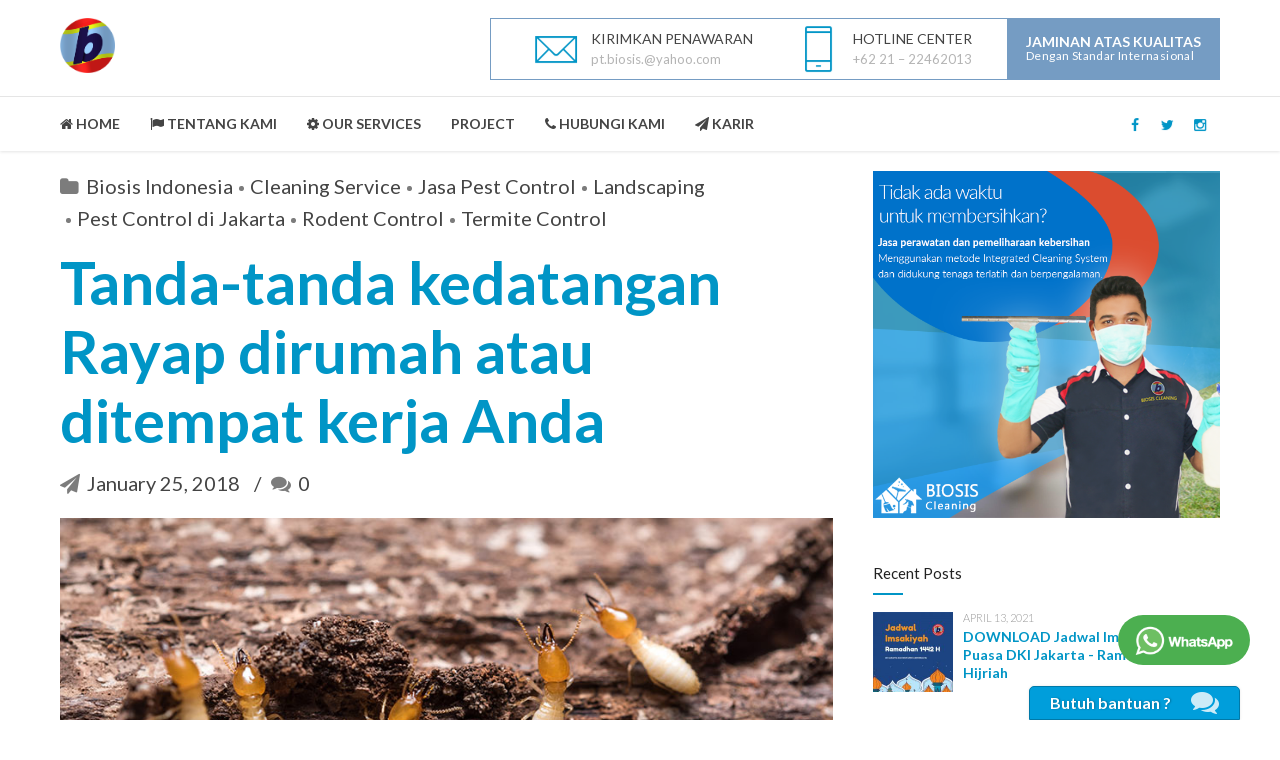

--- FILE ---
content_type: text/html; charset=UTF-8
request_url: https://www.biosis.co.id/tanda-tanda-kedatangan-rayap-dirumah-atau-ditempat-kerja-anda/
body_size: 32942
content:
<!DOCTYPE html><html class="no-js" lang="en-US" data-bt-theme="Medicare 1.1.3"><head><meta property="twitter:card" content="summary"><meta property="og:title" content="Tanda-tanda kedatangan Rayap dirumah atau ditempat kerja Anda" /><meta property="og:type" content="article" /><meta property="og:url" content="https://www.biosis.co.id/tanda-tanda-kedatangan-rayap-dirumah-atau-ditempat-kerja-anda/" /><meta charset="UTF-8"><meta name="viewport" content="width=device-width, initial-scale=1, maximum-scale=1, user-scalable=no"><meta name="mobile-web-app-capable" content="yes"><meta name="apple-mobile-web-app-capable" content="yes"><title>Tanda-tanda kedatangan Rayap dirumah atau ditempat kerja Anda</title><style>/* Proggress bar */.bt_bb_progress_bar.bt_bb_style_outline.bt_bb_color_scheme_1 .bt_bb_progress_bar_bg,.bt_bb_progress_bar.bt_bb_style_line.bt_bb_color_scheme_1 .bt_bb_progress_bar_bg{background:#fff;}.bt_bb_progress_bar.bt_bb_style_outline.bt_bb_color_scheme_1 .bt_bb_progress_bar_inner,.bt_bb_progress_bar.bt_bb_style_line.bt_bb_color_scheme_1 .bt_bb_progress_bar_inner{border-color:#000;color:#000;}.bt_bb_progress_bar.bt_bb_style_filled.bt_bb_color_scheme_1 .bt_bb_progress_bar_bg {background:#000;}.bt_bb_progress_bar.bt_bb_style_filled.bt_bb_color_scheme_1 .bt_bb_progress_bar_inner {background:#fff;color:#000;}/* Icons */.bt_bb_color_scheme_1.bt_bb_icon .bt_bb_icon_holder { color:#000; }.bt_bb_color_scheme_1.bt_bb_icon:hover a.bt_bb_icon_holder { color:#fff; }.bt_bb_color_scheme_1.bt_bb_icon.bt_bb_style_outline .bt_bb_icon_holder:before {background-color:transparent;box-shadow:0 0 0 1px #000 inset;color:#000;}.bt_bb_color_scheme_1.bt_bb_icon.bt_bb_style_outline:hover a.bt_bb_icon_holder:before {background-color:#000;box-shadow:0 0 0 1em #000 inset;color:#fff;}.bt_bb_color_scheme_1.bt_bb_icon.bt_bb_style_filled .bt_bb_icon_holder:before {box-shadow:0 0 0 1em #fff inset;color:#000;}.bt_bb_color_scheme_1.bt_bb_icon.bt_bb_style_filled:hover a.bt_bb_icon_holder:before {box-shadow:0 0 0 1px #fff inset;background-color:#000;color:#fff;}.bt_bb_color_scheme_1.bt_bb_icon.bt_bb_style_borderless .bt_bb_icon_holder:before {color:#000;}.bt_bb_color_scheme_1.bt_bb_icon.bt_bb_style_borderless:hover a.bt_bb_icon_holder:before {color:#fff;}/* Buttons */.bt_bb_color_scheme_1.bt_bb_button.bt_bb_style_outline a {box-shadow:0 0 0 1px #000 inset;color:#000;background-color:transparent;}.bt_bb_color_scheme_1.bt_bb_button.bt_bb_style_outline a:hover {box-shadow:0 0 0 2em #000 inset;color:#fff;}.bt_bb_color_scheme_1.bt_bb_button.bt_bb_style_filled a {box-shadow:0 0 0 2em #fff inset;color:#000;}.bt_bb_color_scheme_1.bt_bb_button.bt_bb_style_filled a:hover {box-shadow:0 0 0 0px #fff inset;background-color:#000;color:#fff;}.bt_bb_color_scheme_1.bt_bb_button.bt_bb_style_clean a,.bt_bb_color_scheme_1.bt_bb_icon.bt_bb_style_borderless a {color:#000;}.bt_bb_color_scheme_1.bt_bb_button.bt_bb_style_clean a:hover,.bt_bb_color_scheme_1.bt_bb_icon.bt_bb_style_borderless:hover a {color:#fff;}/* Services */.bt_bb_color_scheme_1.bt_bb_style_outline.bt_bb_service .bt_bb_icon_holder{box-shadow:0 0 0 1px #000 inset;color:#000;background-color:transparent;}.bt_bb_color_scheme_1.bt_bb_style_outline.bt_bb_service:hover .bt_bb_icon_holder {box-shadow:0 0 0 1em #000 inset;background-color:#000;color:#fff;}.bt_bb_color_scheme_1.bt_bb_style_filled.bt_bb_service .bt_bb_icon_holder {box-shadow:0 0 0 1em #fff inset;color:#000;}.bt_bb_color_scheme_1.bt_bb_style_filled.bt_bb_service:hover .bt_bb_icon_holder{box-shadow:0 0 0 1px #fff inset;background-color:#000;color:#fff;}.bt_bb_color_scheme_1.bt_bb_style_borderless.bt_bb_service .bt_bb_icon_holder {color:#000;}.bt_bb_color_scheme_1.bt_bb_style_borderless.bt_bb_service:hover .bt_bb_icon_holder {color:#fff;}/* Headline */.bt_bb_color_scheme_1.bt_bb_headline{color:#000;}.bt_bb_color_scheme_1.bt_bb_headline .bt_bb_headline_superheadline{color:#fff;}/* Tabs */.bt_bb_tabs.bt_bb_color_scheme_1.bt_bb_style_outline .bt_bb_tabs_header,.bt_bb_tabs.bt_bb_color_scheme_1.bt_bb_style_filled .bt_bb_tabs_header {border-color:#000;}.bt_bb_tabs.bt_bb_color_scheme_1.bt_bb_style_outline .bt_bb_tabs_header li,.bt_bb_tabs.bt_bb_color_scheme_1.bt_bb_style_filled .bt_bb_tabs_header li:hover,.bt_bb_tabs.bt_bb_color_scheme_1.bt_bb_style_filled .bt_bb_tabs_header li.on {border-color:#000;color:#000;background-color:transparent;}.bt_bb_tabs.bt_bb_color_scheme_1.bt_bb_style_outline .bt_bb_tabs_header li:hover,.bt_bb_tabs.bt_bb_color_scheme_1.bt_bb_style_outline .bt_bb_tabs_header li.on,.bt_bb_tabs.bt_bb_color_scheme_1.bt_bb_style_filled .bt_bb_tabs_header li {background-color:#000;color:#fff;border-color:#000;}.bt_bb_tabs.bt_bb_color_scheme_1.bt_bb_style_simple .bt_bb_tabs_header li {color:#fff;}.bt_bb_tabs.bt_bb_color_scheme_1.bt_bb_style_simple .bt_bb_tabs_header li.on {color:#000;border-color:#000;}/* Accordion */.bt_bb_accordion.bt_bb_color_scheme_1 .bt_bb_accordion_item {border-color:#000;}.bt_bb_accordion.bt_bb_color_scheme_1.bt_bb_style_outline .bt_bb_accordion_item_title {border-color:#000;color:#000;background-color:transparent;}.bt_bb_accordion.bt_bb_color_scheme_1.bt_bb_style_outline .bt_bb_accordion_item.on .bt_bb_accordion_item_title,.bt_bb_accordion.bt_bb_color_scheme_1.bt_bb_style_outline .bt_bb_accordion_item .bt_bb_accordion_item_title:hover {color:#fff;background-color:#000;}.bt_bb_accordion.bt_bb_color_scheme_1.bt_bb_style_filled .bt_bb_accordion_item .bt_bb_accordion_item_title {color:#fff;background-color:#000;}.bt_bb_accordion.bt_bb_color_scheme_1.bt_bb_style_filled .bt_bb_accordion_item.on .bt_bb_accordion_item_title,.bt_bb_accordion.bt_bb_color_scheme_1.bt_bb_style_filled .bt_bb_accordion_item .bt_bb_accordion_item_title:hover {color:#000;background-color:transparent;}.bt_bb_accordion.bt_bb_color_scheme_1.bt_bb_style_simple .bt_bb_accordion_item .bt_bb_accordion_item_title {color:#000;border-color:#000;}.bt_bb_accordion.bt_bb_color_scheme_1.bt_bb_style_simple .bt_bb_accordion_item .bt_bb_accordion_item_title:hover,.bt_bb_accordion.bt_bb_color_scheme_1.bt_bb_style_simple .bt_bb_accordion_item.on .bt_bb_accordion_item_title {color:#fff;border-color:#fff;}/* Price List */.bt_bb_price_list.bt_bb_color_scheme_1 {border-color:#fff;}.bt_bb_price_list.bt_bb_color_scheme_1 .bt_bb_price_list_title {color:#000;background-color:#fff;}.bt_bb_price_list.bt_bb_color_scheme_1 ul li {border-color:#fff;}/* Section */.bt_bb_section.bt_bb_color_scheme_1 {color:#000;background-color:#fff;}</style><style>/* Proggress bar */.bt_bb_progress_bar.bt_bb_style_outline.bt_bb_color_scheme_2 .bt_bb_progress_bar_bg,.bt_bb_progress_bar.bt_bb_style_line.bt_bb_color_scheme_2 .bt_bb_progress_bar_bg{background:#000;}.bt_bb_progress_bar.bt_bb_style_outline.bt_bb_color_scheme_2 .bt_bb_progress_bar_inner,.bt_bb_progress_bar.bt_bb_style_line.bt_bb_color_scheme_2 .bt_bb_progress_bar_inner{border-color:#fff;color:#fff;}.bt_bb_progress_bar.bt_bb_style_filled.bt_bb_color_scheme_2 .bt_bb_progress_bar_bg {background:#fff;}.bt_bb_progress_bar.bt_bb_style_filled.bt_bb_color_scheme_2 .bt_bb_progress_bar_inner {background:#000;color:#fff;}/* Icons */.bt_bb_color_scheme_2.bt_bb_icon .bt_bb_icon_holder { color:#fff; }.bt_bb_color_scheme_2.bt_bb_icon:hover a.bt_bb_icon_holder { color:#000; }.bt_bb_color_scheme_2.bt_bb_icon.bt_bb_style_outline .bt_bb_icon_holder:before {background-color:transparent;box-shadow:0 0 0 1px #fff inset;color:#fff;}.bt_bb_color_scheme_2.bt_bb_icon.bt_bb_style_outline:hover a.bt_bb_icon_holder:before {background-color:#fff;box-shadow:0 0 0 1em #fff inset;color:#000;}.bt_bb_color_scheme_2.bt_bb_icon.bt_bb_style_filled .bt_bb_icon_holder:before {box-shadow:0 0 0 1em #000 inset;color:#fff;}.bt_bb_color_scheme_2.bt_bb_icon.bt_bb_style_filled:hover a.bt_bb_icon_holder:before {box-shadow:0 0 0 1px #000 inset;background-color:#fff;color:#000;}.bt_bb_color_scheme_2.bt_bb_icon.bt_bb_style_borderless .bt_bb_icon_holder:before {color:#fff;}.bt_bb_color_scheme_2.bt_bb_icon.bt_bb_style_borderless:hover a.bt_bb_icon_holder:before {color:#000;}/* Buttons */.bt_bb_color_scheme_2.bt_bb_button.bt_bb_style_outline a {box-shadow:0 0 0 1px #fff inset;color:#fff;background-color:transparent;}.bt_bb_color_scheme_2.bt_bb_button.bt_bb_style_outline a:hover {box-shadow:0 0 0 2em #fff inset;color:#000;}.bt_bb_color_scheme_2.bt_bb_button.bt_bb_style_filled a {box-shadow:0 0 0 2em #000 inset;color:#fff;}.bt_bb_color_scheme_2.bt_bb_button.bt_bb_style_filled a:hover {box-shadow:0 0 0 0px #000 inset;background-color:#fff;color:#000;}.bt_bb_color_scheme_2.bt_bb_button.bt_bb_style_clean a,.bt_bb_color_scheme_2.bt_bb_icon.bt_bb_style_borderless a {color:#fff;}.bt_bb_color_scheme_2.bt_bb_button.bt_bb_style_clean a:hover,.bt_bb_color_scheme_2.bt_bb_icon.bt_bb_style_borderless:hover a {color:#000;}/* Services */.bt_bb_color_scheme_2.bt_bb_style_outline.bt_bb_service .bt_bb_icon_holder{box-shadow:0 0 0 1px #fff inset;color:#fff;background-color:transparent;}.bt_bb_color_scheme_2.bt_bb_style_outline.bt_bb_service:hover .bt_bb_icon_holder {box-shadow:0 0 0 1em #fff inset;background-color:#fff;color:#000;}.bt_bb_color_scheme_2.bt_bb_style_filled.bt_bb_service .bt_bb_icon_holder {box-shadow:0 0 0 1em #000 inset;color:#fff;}.bt_bb_color_scheme_2.bt_bb_style_filled.bt_bb_service:hover .bt_bb_icon_holder{box-shadow:0 0 0 1px #000 inset;background-color:#fff;color:#000;}.bt_bb_color_scheme_2.bt_bb_style_borderless.bt_bb_service .bt_bb_icon_holder {color:#fff;}.bt_bb_color_scheme_2.bt_bb_style_borderless.bt_bb_service:hover .bt_bb_icon_holder {color:#000;}/* Headline */.bt_bb_color_scheme_2.bt_bb_headline{color:#fff;}.bt_bb_color_scheme_2.bt_bb_headline .bt_bb_headline_superheadline{color:#000;}/* Tabs */.bt_bb_tabs.bt_bb_color_scheme_2.bt_bb_style_outline .bt_bb_tabs_header,.bt_bb_tabs.bt_bb_color_scheme_2.bt_bb_style_filled .bt_bb_tabs_header {border-color:#fff;}.bt_bb_tabs.bt_bb_color_scheme_2.bt_bb_style_outline .bt_bb_tabs_header li,.bt_bb_tabs.bt_bb_color_scheme_2.bt_bb_style_filled .bt_bb_tabs_header li:hover,.bt_bb_tabs.bt_bb_color_scheme_2.bt_bb_style_filled .bt_bb_tabs_header li.on {border-color:#fff;color:#fff;background-color:transparent;}.bt_bb_tabs.bt_bb_color_scheme_2.bt_bb_style_outline .bt_bb_tabs_header li:hover,.bt_bb_tabs.bt_bb_color_scheme_2.bt_bb_style_outline .bt_bb_tabs_header li.on,.bt_bb_tabs.bt_bb_color_scheme_2.bt_bb_style_filled .bt_bb_tabs_header li {background-color:#fff;color:#000;border-color:#fff;}.bt_bb_tabs.bt_bb_color_scheme_2.bt_bb_style_simple .bt_bb_tabs_header li {color:#000;}.bt_bb_tabs.bt_bb_color_scheme_2.bt_bb_style_simple .bt_bb_tabs_header li.on {color:#fff;border-color:#fff;}/* Accordion */.bt_bb_accordion.bt_bb_color_scheme_2 .bt_bb_accordion_item {border-color:#fff;}.bt_bb_accordion.bt_bb_color_scheme_2.bt_bb_style_outline .bt_bb_accordion_item_title {border-color:#fff;color:#fff;background-color:transparent;}.bt_bb_accordion.bt_bb_color_scheme_2.bt_bb_style_outline .bt_bb_accordion_item.on .bt_bb_accordion_item_title,.bt_bb_accordion.bt_bb_color_scheme_2.bt_bb_style_outline .bt_bb_accordion_item .bt_bb_accordion_item_title:hover {color:#000;background-color:#fff;}.bt_bb_accordion.bt_bb_color_scheme_2.bt_bb_style_filled .bt_bb_accordion_item .bt_bb_accordion_item_title {color:#000;background-color:#fff;}.bt_bb_accordion.bt_bb_color_scheme_2.bt_bb_style_filled .bt_bb_accordion_item.on .bt_bb_accordion_item_title,.bt_bb_accordion.bt_bb_color_scheme_2.bt_bb_style_filled .bt_bb_accordion_item .bt_bb_accordion_item_title:hover {color:#fff;background-color:transparent;}.bt_bb_accordion.bt_bb_color_scheme_2.bt_bb_style_simple .bt_bb_accordion_item .bt_bb_accordion_item_title {color:#fff;border-color:#fff;}.bt_bb_accordion.bt_bb_color_scheme_2.bt_bb_style_simple .bt_bb_accordion_item .bt_bb_accordion_item_title:hover,.bt_bb_accordion.bt_bb_color_scheme_2.bt_bb_style_simple .bt_bb_accordion_item.on .bt_bb_accordion_item_title {color:#000;border-color:#000;}/* Price List */.bt_bb_price_list.bt_bb_color_scheme_2 {border-color:#000;}.bt_bb_price_list.bt_bb_color_scheme_2 .bt_bb_price_list_title {color:#fff;background-color:#000;}.bt_bb_price_list.bt_bb_color_scheme_2 ul li {border-color:#000;}/* Section */.bt_bb_section.bt_bb_color_scheme_2 {color:#fff;background-color:#000;}</style><meta name="description" content="Apakah tempat Anda terserang oleh rayap ? mari kita kenali tanda-tanda kalau rayap itu memakani perlatan Anda yang terbuat dari Kayu. Hub BIOSIS : 021 2246 1631 atau whatsapp : 0812 9835 0888"/><meta name="robots" content="max-snippet:-1, max-image-preview:large, max-video-preview:-1"/><link rel="canonical" href="https://www.biosis.co.id/tanda-tanda-kedatangan-rayap-dirumah-atau-ditempat-kerja-anda/" /><meta property="og:locale" content="en_US" /><meta property="og:type" content="article" /><meta property="og:title" content="Tanda-tanda kedatangan Rayap dirumah atau ditempat kerja Anda" /><meta property="og:description" content="Apakah tempat Anda terserang oleh rayap ? mari kita kenali tanda-tanda kalau rayap itu memakani perlatan Anda yang terbuat dari Kayu. Hub BIOSIS : 021 2246 1631 atau whatsapp : 0812 9835 0888" /><meta property="og:url" content="https://www.biosis.co.id/tanda-tanda-kedatangan-rayap-dirumah-atau-ditempat-kerja-anda/" /><meta property="og:site_name" content="Jasa Cleaning service, Pest control, Landscaping, MEP, dan Security" /><meta property="article:publisher" content="https://www.facebook.com/biosismultijaya" /><meta property="article:tag" content="biosis" /><meta property="article:tag" content="biosis indonesia" /><meta property="article:tag" content="Biosis Landscaping" /><meta property="article:tag" content="hama" /><meta property="article:tag" content="Jakarta Landscaping" /><meta property="article:tag" content="jasa anti rayap" /><meta property="article:tag" content="jasa basmi hama" /><meta property="article:tag" content="jasa cleaning rumah sakit" /><meta property="article:tag" content="jasa fogging" /><meta property="article:tag" content="jasa fogging di jakarta" /><meta property="article:tag" content="jasa pengasapan di jakarta" /><meta property="article:tag" content="jasa pest control di bekasi" /><meta property="article:tag" content="kecoa" /><meta property="article:tag" content="pemberantasan" /><meta property="article:tag" content="pengendalian" /><meta property="article:tag" content="Pengendalian Hama Terpadu" /><meta property="article:tag" content="pest" /><meta property="article:tag" content="Pest Control" /><meta property="article:tag" content="pest control indonesia" /><meta property="article:tag" content="pest control jakarta" /><meta property="article:tag" content="pest control jawa" /><meta property="article:tag" content="pest control jawa barat" /><meta property="article:tag" content="Property and Facility Management Services" /><meta property="article:tag" content="Termite Control" /><meta property="article:section" content="Cleaning Service" /><meta property="article:published_time" content="2018-01-25T07:35:13+00:00" /><meta property="og:image" content="https://www.biosis.co.id/wp-content/uploads/2018/01/termite.jpg" /><meta property="og:image:secure_url" content="https://www.biosis.co.id/wp-content/uploads/2018/01/termite.jpg" /><meta property="og:image:width" content="757" /><meta property="og:image:height" content="491" /> <script type='application/ld+json' class='yoast-schema-graph yoast-schema-graph--main'>{"@context":"https://schema.org","@graph":[{"@type":"WebSite","@id":"https://www.biosis.co.id/#website","url":"https://www.biosis.co.id/","name":"Jasa Cleaning service, Pest control, Landscaping, MEP, dan Security","potentialAction":{"@type":"SearchAction","target":"https://www.biosis.co.id/?s={search_term_string}","query-input":"required name=search_term_string"}},{"@type":"ImageObject","@id":"https://www.biosis.co.id/tanda-tanda-kedatangan-rayap-dirumah-atau-ditempat-kerja-anda/#primaryimage","url":"https://www.biosis.co.id/wp-content/uploads/2018/01/signs-termite-activity-1.jpg","width":900,"height":601},{"@type":"WebPage","@id":"https://www.biosis.co.id/tanda-tanda-kedatangan-rayap-dirumah-atau-ditempat-kerja-anda/#webpage","url":"https://www.biosis.co.id/tanda-tanda-kedatangan-rayap-dirumah-atau-ditempat-kerja-anda/","inLanguage":"en-US","name":"Tanda-tanda kedatangan Rayap dirumah atau ditempat kerja Anda","isPartOf":{"@id":"https://www.biosis.co.id/#website"},"primaryImageOfPage":{"@id":"https://www.biosis.co.id/tanda-tanda-kedatangan-rayap-dirumah-atau-ditempat-kerja-anda/#primaryimage"},"datePublished":"2018-01-25T07:35:13+00:00","dateModified":"2018-01-25T07:35:13+00:00","author":{"@id":"https://www.biosis.co.id/#/schema/person/4ae52a015591b641531deb3b541f1dee"},"description":"Apakah tempat Anda terserang oleh rayap ? mari kita kenali tanda-tanda kalau rayap itu memakani perlatan Anda yang terbuat dari Kayu. Hub BIOSIS : 021 2246 1631 atau whatsapp : 0812 9835 0888","breadcrumb":{"@id":"https://www.biosis.co.id/tanda-tanda-kedatangan-rayap-dirumah-atau-ditempat-kerja-anda/#breadcrumb"}},{"@type":"BreadcrumbList","@id":"https://www.biosis.co.id/tanda-tanda-kedatangan-rayap-dirumah-atau-ditempat-kerja-anda/#breadcrumb","itemListElement":[{"@type":"ListItem","position":1,"item":{"@type":"WebPage","@id":"https://www.biosis.co.id/","url":"https://www.biosis.co.id/","name":"Home"}},{"@type":"ListItem","position":2,"item":{"@type":"WebPage","@id":"https://www.biosis.co.id/berita-kegiatan/","url":"https://www.biosis.co.id/berita-kegiatan/","name":"Berita kegiatan"}},{"@type":"ListItem","position":3,"item":{"@type":"WebPage","@id":"https://www.biosis.co.id/tanda-tanda-kedatangan-rayap-dirumah-atau-ditempat-kerja-anda/","url":"https://www.biosis.co.id/tanda-tanda-kedatangan-rayap-dirumah-atau-ditempat-kerja-anda/","name":"Tanda-tanda kedatangan Rayap dirumah atau ditempat kerja Anda"}}]},{"@type":["Person"],"@id":"https://www.biosis.co.id/#/schema/person/4ae52a015591b641531deb3b541f1dee","name":"Pradipta Kusuma","image":{"@type":"ImageObject","@id":"https://www.biosis.co.id/#authorlogo","url":"https://secure.gravatar.com/avatar/df9e2e16b984933e4b3828cd9d8b07a4?s=96&d=mm&r=g","caption":"Pradipta Kusuma"},"sameAs":[]}]}</script> <link rel='dns-prefetch' href='//s0.wp.com' /><link rel='dns-prefetch' href='//fonts.googleapis.com' /><link rel='dns-prefetch' href='//s.w.org' /><link rel="alternate" type="application/rss+xml" title="Jasa Cleaning service, Pest control, Landscaping, MEP, dan Security &raquo; Feed" href="https://www.biosis.co.id/feed/" /><link rel="alternate" type="application/rss+xml" title="Jasa Cleaning service, Pest control, Landscaping, MEP, dan Security &raquo; Comments Feed" href="https://www.biosis.co.id/comments/feed/" /><link rel="alternate" type="application/rss+xml" title="Jasa Cleaning service, Pest control, Landscaping, MEP, dan Security &raquo; Tanda-tanda kedatangan Rayap dirumah atau ditempat kerja Anda Comments Feed" href="https://www.biosis.co.id/tanda-tanda-kedatangan-rayap-dirumah-atau-ditempat-kerja-anda/feed/" />  <script type="text/javascript" data-cfasync="false">var mi_version         = '7.10.0';
	var mi_track_user      = true;
	var mi_no_track_reason = '';
	
	var disableStr = 'ga-disable-UA-51331720-1';

	/* Function to detect opted out users */
	function __gaTrackerIsOptedOut() {
		return document.cookie.indexOf(disableStr + '=true') > -1;
	}

	/* Disable tracking if the opt-out cookie exists. */
	if ( __gaTrackerIsOptedOut() ) {
		window[disableStr] = true;
	}

	/* Opt-out function */
	function __gaTrackerOptout() {
	  document.cookie = disableStr + '=true; expires=Thu, 31 Dec 2099 23:59:59 UTC; path=/';
	  window[disableStr] = true;
	}
	
	if ( mi_track_user ) {
		(function(i,s,o,g,r,a,m){i['GoogleAnalyticsObject']=r;i[r]=i[r]||function(){
			(i[r].q=i[r].q||[]).push(arguments)},i[r].l=1*new Date();a=s.createElement(o),
			m=s.getElementsByTagName(o)[0];a.async=1;a.src=g;m.parentNode.insertBefore(a,m)
		})(window,document,'script','//www.google-analytics.com/analytics.js','__gaTracker');

		__gaTracker('create', 'UA-51331720-1', 'auto');
		__gaTracker('set', 'forceSSL', true);
		__gaTracker('require', 'displayfeatures');
		__gaTracker('send','pageview');
	} else {
		console.log( "" );
		(function() {
			/* https://developers.google.com/analytics/devguides/collection/analyticsjs/ */
			var noopfn = function() {
				return null;
			};
			var noopnullfn = function() {
				return null;
			};
			var Tracker = function() {
				return null;
			};
			var p = Tracker.prototype;
			p.get = noopfn;
			p.set = noopfn;
			p.send = noopfn;
			var __gaTracker = function() {
				var len = arguments.length;
				if ( len === 0 ) {
					return;
				}
				var f = arguments[len-1];
				if ( typeof f !== 'object' || f === null || typeof f.hitCallback !== 'function' ) {
					console.log( 'Not running function __gaTracker(' + arguments[0] + " ....) because you are not being tracked. " + mi_no_track_reason );
					return;
				}
				try {
					f.hitCallback();
				} catch (ex) {

				}
			};
			__gaTracker.create = function() {
				return new Tracker();
			};
			__gaTracker.getByName = noopnullfn;
			__gaTracker.getAll = function() {
				return [];
			};
			__gaTracker.remove = noopfn;
			window['__gaTracker'] = __gaTracker;
					})();
		}</script>  <script type="text/javascript">window._wpemojiSettings = {"baseUrl":"https:\/\/s.w.org\/images\/core\/emoji\/11\/72x72\/","ext":".png","svgUrl":"https:\/\/s.w.org\/images\/core\/emoji\/11\/svg\/","svgExt":".svg","source":{"concatemoji":"https:\/\/www.biosis.co.id\/wp-includes\/js\/wp-emoji-release.min.js"}};
			!function(e,a,t){var n,r,o,i=a.createElement("canvas"),p=i.getContext&&i.getContext("2d");function s(e,t){var a=String.fromCharCode;p.clearRect(0,0,i.width,i.height),p.fillText(a.apply(this,e),0,0);e=i.toDataURL();return p.clearRect(0,0,i.width,i.height),p.fillText(a.apply(this,t),0,0),e===i.toDataURL()}function c(e){var t=a.createElement("script");t.src=e,t.defer=t.type="text/javascript",a.getElementsByTagName("head")[0].appendChild(t)}for(o=Array("flag","emoji"),t.supports={everything:!0,everythingExceptFlag:!0},r=0;r<o.length;r++)t.supports[o[r]]=function(e){if(!p||!p.fillText)return!1;switch(p.textBaseline="top",p.font="600 32px Arial",e){case"flag":return s([55356,56826,55356,56819],[55356,56826,8203,55356,56819])?!1:!s([55356,57332,56128,56423,56128,56418,56128,56421,56128,56430,56128,56423,56128,56447],[55356,57332,8203,56128,56423,8203,56128,56418,8203,56128,56421,8203,56128,56430,8203,56128,56423,8203,56128,56447]);case"emoji":return!s([55358,56760,9792,65039],[55358,56760,8203,9792,65039])}return!1}(o[r]),t.supports.everything=t.supports.everything&&t.supports[o[r]],"flag"!==o[r]&&(t.supports.everythingExceptFlag=t.supports.everythingExceptFlag&&t.supports[o[r]]);t.supports.everythingExceptFlag=t.supports.everythingExceptFlag&&!t.supports.flag,t.DOMReady=!1,t.readyCallback=function(){t.DOMReady=!0},t.supports.everything||(n=function(){t.readyCallback()},a.addEventListener?(a.addEventListener("DOMContentLoaded",n,!1),e.addEventListener("load",n,!1)):(e.attachEvent("onload",n),a.attachEvent("onreadystatechange",function(){"complete"===a.readyState&&t.readyCallback()})),(n=t.source||{}).concatemoji?c(n.concatemoji):n.wpemoji&&n.twemoji&&(c(n.twemoji),c(n.wpemoji)))}(window,document,window._wpemojiSettings);</script> <style type="text/css">img.wp-smiley,
img.emoji {
	display: inline !important;
	border: none !important;
	box-shadow: none !important;
	height: 1em !important;
	width: 1em !important;
	margin: 0 .07em !important;
	vertical-align: -0.1em !important;
	background: none !important;
	padding: 0 !important;
}</style><link rel='stylesheet' id='wp-block-library-css'  href='https://www.biosis.co.id/wp-includes/css/dist/block-library/style.min.css' type='text/css' media='all'  data-viewport-units-buggyfill='ignore' /><link rel='stylesheet' id='font-awesome-css'  href='https://www.biosis.co.id/wp-content/plugins/awesome-live-chat/css/font-awesome.min.css' type='text/css' media='screen'  data-viewport-units-buggyfill='ignore' /><link rel='stylesheet' id='awesome-live-chat-css'  href='https://www.biosis.co.id/wp-content/plugins/awesome-live-chat/frontend/css/awesome-live-chat.min.css' type='text/css' media='screen'  data-viewport-units-buggyfill='ignore' /><link rel='stylesheet' id='awesome-live-chat-custom-css'  href='https://www.biosis.co.id/wp-content/plugins/awesome-live-chat/frontend/css/alc.css.php' type='text/css' media='screen'  data-viewport-units-buggyfill='ignore' /><link rel='stylesheet' id='bt_bb_content_elements-css'  href='https://www.biosis.co.id/wp-content/plugins/bold-page-builder/css/front_end/content_elements.crush.css' type='text/css' media='all'  data-viewport-units-buggyfill='ignore' /><link rel='stylesheet' id='bt_bb_slick-css'  href='https://www.biosis.co.id/wp-content/plugins/bold-page-builder/slick/slick.css' type='text/css' media='all'  data-viewport-units-buggyfill='ignore' /><link rel='stylesheet' id='contact-form-7-css'  href='https://www.biosis.co.id/wp-content/plugins/contact-form-7/includes/css/styles.css' type='text/css' media='all'  data-viewport-units-buggyfill='ignore' /><link rel='stylesheet' id='font-awesome-four-css'  href='https://www.biosis.co.id/wp-content/plugins/font-awesome-4-menus/css/font-awesome.min.css' type='text/css' media='all'  data-viewport-units-buggyfill='ignore' /><link rel='stylesheet' id='spamlord_ninja-css'  href='https://www.biosis.co.id/wp-content/plugins/spamlord/spamlord_ninja.css' type='text/css' media='all'  data-viewport-units-buggyfill='ignore' /><link rel='stylesheet' id='tmls-testimonials-css'  href='https://www.biosis.co.id/wp-content/plugins/tmls_testimonials/css/testimonials.css' type='text/css' media='all'  data-viewport-units-buggyfill='ignore' /><link rel='stylesheet' id='wp-pagenavi-css'  href='https://www.biosis.co.id/wp-content/plugins/wp-pagenavi/pagenavi-css.css' type='text/css' media='all'  data-viewport-units-buggyfill='ignore' /><link rel='stylesheet' id='boldthemes_style_css-css'  href='https://www.biosis.co.id/wp-content/themes/medicare/style.crush.css' type='text/css' media='screen'  data-viewport-units-buggyfill='ignore' /><style id='boldthemes_style_css-inline-css' type='text/css'>a:hover{text-decoration:none;color:#0095c6;}select,input{font-family:Lato;}body{font-family:Lato;font-size:13px;font-weight:400;line-height:1.7;background-size:cover;background-attachment:fixed;}h1,h2,h3,h4,h5,h6{clear:both;font-family:Lato;margin:0 0 20px;line-height:1.5;padding:0;}a:hover{color:#0095c6;}.btAccentColorBackground{background-color:#0095c6!important;}.btAleternateColorBackground{background-color:#005b88!important;}.topTools .btIconWidgetIcon:hover .btIco .btIcoHolder em,.btIconWidget .btIconWidgetIcon:hover .btIco .btIcoHolder em{color:#0095c6!important;}.menuPort{font-family:Lato;visibility:hidden;text-transform:uppercase;font-size:14px;margin:0;}.menuPort nav ul li a:hover{color:#0095c6!important;}.menuPort nav>ul>li.menu-item-has-children>a:before{content:' ';position:absolute;left:50%;bottom:0;width:0;height:0;margin:0 0 0 -6px;border-left:6px solid transparent;border-right:6px solid transparent;border-bottom:6px solid #0095c6;opacity:0;-webkit-transition:all 360ms ease;-moz-transition:all 360ms ease;transition:all 360ms ease;}.btMenuHorizontal .menuPort nav>ul>li.current-menu-ancestor>a,.btMenuHorizontal .menuPort nav>ul>li.current-menu-item>a{-webkit-box-shadow:0 -3px 0 0 #0095c6 inset;box-shadow:0 -3px 0 0 #0095c6 inset;}.btMenuHorizontal .menuPort nav>ul>li>ul li.current-menu-ancestor>a,.btMenuHorizontal .menuPort nav>ul>li>ul li.current-menu-item>a{color:#0095c6!important;}.btMenuVertical nav li.current-menu-ancestor>a,.btMenuVertical nav li.current-menu-item>a{color:#0095c6!important;}.subToggler:before{content:'\f107';font-family:FontAwesome;font-size:16px;color:#0095c6;line-height:inherit;}body.btMenuHorizontal .menuPort ul ul li:first-child>a{border-top:3px solid #0095c6;}body.btMenuHorizontal .menuPort>nav>ul>li.btMenuWideDropdown>ul>li>a,body.btMenuHorizontal .menuPort>nav>ul>li.btMenuWideDropdown>ul>li:first-child>a{border-top:3px solid #0095c6;display:block;color:#222;font-weight:700;font-size:14px;overflow:hidden;white-space:nowrap;-o-text-overflow:ellipsis;text-overflow:ellipsis;text-transform:uppercase;padding:22px 10px 12px 16px;}body.btMenuVertical>.menuPort .btCloseVertical:before{font-family:FontAwesome;content:'\f00d';color:#0095c6;}.btMenuVerticalOn .btVerticalMenuTrigger .btIco a:before{color:#0095c6!important;}.topBar .widget_search button:hover:before,.topBarInMenu .widget_search button:hover:before{color:#0095c6;-webkit-transition:all 400ms ease;-moz-transition:all 400ms ease;transition:all 400ms ease;}.btDarkSkin .topBar .widget_search button:hover:before,.btDarkSkin .topBarInMenu .widget_search button:hover:before,.btLightSkin .btDarkSkin .topBar .widget_search button:hover:before,.btLightSkin .btDarkSkin .topBarInMenu .widget_search button:hover:before{color:#0095c6;}.btLightSkin button:hover:before,.btDarkSkin .btLightSkin button:hover:before{color:#0095c6;}.topBarInLogoAreaCell{border:0 solid #0095c6;display:none;}.topTools.btTopToolsLeft .btIco .btIcoHolder{background-color:#0095c6;}.topTools.btTopToolsLeft .btIco .btIcoHolder:hover{background-color:#005b88;}.topTools.btTopToolsLeft .btSpecialHeaderIcon .btIco .btIcoHolder{background-color:#005b88;}.topTools.btTopToolsLeft .btSpecialHeaderIcon .btIco .btIcoHolder:hover{background-color:#0095c6;}.infoToggler:before{background-color:#0095c6;color:#fff;content:'\e670';border:1px solid #0095c6;font:normal 23px/33px Icon7Stroke;}.infoToggler:after{font:normal 32px/34px Icon7Stroke;content:'\e688';vertical-align:middle;text-align:center;color:#0095c6;border:1px solid #0095c6;}.infoToggler.on:after{content:'\e682';background-color:#0095c6;color:#fff;}.infoToggler.on:before{background-color:transparent;color:#0095c6;}.btSiteFooter .menu a:hover{color:#0095c6;}.btFooterWrap.btDarkSkin .btBox h4 .headline a:hover,.btFooterWrap.btLightSkin .btBox h4 .headline a:hover{color:#0095c6;}.sticky .headline{color:#0095c6;}.headline a{color:#0095c6;}.single-portfolio h1,.single-post h1,.single-portfolio h2,.single-post h2{letter-spacing:0;color:#0095c6;}.btPortfolioSingleItemColumns dt{color:#0095c6;}.btArticleListItem.btBlogColumnView .btArticleListBodyAuthor a,.btPostSingleItemColumns .btArticleListBodyAuthor a{color:#0095c6!important;}.commentTxt p.edit-link a:hover,.commentTxt p.reply a:hover{color:#0095c6;}.btBox>h4{margin:0 0 17px;font-weight:400;font-size:20px;line-height:1.3;font-family:Lato;}.btBox>h4:after{content:' ';clear:both;width:30px;display:block;height:2px;margin:10px 0 0;background-color:#0095c6;}.btBox ul li a:hover{color:#0095c6;}.btBox.widget_calendar table caption{background:#0095c6;color:#FFF;font-family:Lato;font-weight:700;padding:5px;}.btBox.widget_archive ul li a:hover,.btBox.widget_categories ul li a:hover,.btCustomMenu ul li a:hover{border-bottom:1px solid #0095c6;}.btDarkSkin .btBox.widget_archive ul li a:hover,.btLightSkin .btDarkSkin .btBox.widget_archive ul li a:hover,.btDarkSkin .btBox.widget_categories ul li a:hover,.btLightSkin .btDarkSkin .btBox.widget_categories ul li a:hover{border-bottom:1px solid #0095c6;}.btBox.widget_rss li a.rsswidget{font-family:Lato;font-weight:700;}.btBox.widget_rss li cite:before{font-family:FontAwesome;content:"\f040";display:inline-block;color:#0095c6;margin:0 5px 0 0;}.btBox .btSearch button,.btBox .btSearch input[type=submit],form.woocommerce-product-search button,form.woocommerce-product-search input[type=submit]{width:42px;height:42px;background:#0095c6;border:0;float:right;margin:-42px -42px 0 0;cursor:pointer;}form.wpcf7-form input[type="text"],form.wpcf7-form input[type="password"],form.wpcf7-form input[type="email"],form.wpcf7-form input[type="date"],form.wpcf7-form textarea,form.wpcf7-form .fancy-select .trigger{padding:0 20px;height:44px;width:100%;display:block;font-family:Lato;font-size:15px;line-height:initial;font-weight:300;border:none;-webkit-box-shadow:0 0 0 2px transparent inset;box-shadow:0 0 0 2px transparent inset;-webkit-appearance:none;border-radius:0;}form.wpcf7-form input[type="text"]:focus,form.wpcf7-form input[type="password"]:focus,form.wpcf7-form input[type="email"]:focus,form.wpcf7-form input[type="date"]:focus,form.wpcf7-form textarea:focus,form.wpcf7-form .fancy-select .trigger.open{-webkit-box-shadow:0 0 0 2px #0095c6 inset;box-shadow:0 0 0 2px #0095c6 inset;border:none;-webkit-transition:all 300ms ease;-moz-transition:all 300ms ease;transition:all 300ms ease;}form.wpcf7-form .wpcf7-submit{cursor:pointer;display:block;padding:1.1em 2.5em;border:none;font-size:14px;line-height:1;width:auto;font-weight:700;text-transform:uppercase;color:#fff;background-color:#0095c6;-webkit-transition:all 300ms ease;-moz-transition:all 300ms ease;transition:all 300ms ease;width:100%;}.fancy-select .trigger.open{color:#0095c6;}.fancy-select ul.options>li:hover{color:#0095c6;}.btBox .tagcloud a,.btTags ul a{display:inline-block;float:left;text-transform:uppercase;padding:8px 10px;margin:0 2px 2px 0;font-size:.875em!important;background:#0095c6;color:#FFF;-webkit-transition:all 300ms ease;-moz-transition:all 300ms ease;transition:all 300ms ease;}.btBox .tagcloud a:hover,.btTags ul a:hover{background:#2384a3;}.recentTweets small:before{content:'\f099';font:19px/1 FontAwesome;position:relative;top:3px;margin-right:3px;color:#0095c6;}.btContentHolder blockquote{display:block;position:relative;padding:20px 0 20px 20px;margin:0;font-size:1.4em;font-weight:400;line-height:1.7;font-family:Lato;}.btContentHolder table tr th,.btContentHolder table thead tr th{background:#0095c6;color:#FFF;}.post-password-form input[type="submit"]{display:block;margin:0 auto;color:#FFF;width:auto;height:38px;background:#0095c6;border:0;cursor:pointer;padding:0 15px;font-family:Lato;}.btPagination .paging a:hover:after{background:#0095c6;color:#FFF;}.articleSideGutter a{color:#0095c6;}}.comment-respond .btnOutline button[type="submit"]{font-family:Lato;margin:-7px -12px;padding:7px 20px;height:41px;background:transparent;border:0;cursor:pointer;color:inherit;font-weight:700;}a#cancel-comment-reply-link:hover{color:#0095c6;}span.btHighlight{display:inline-block;padding:.06em .5em;background-color:#0095c6;color:#fff;}a.btContinueReading{color:#0095c6;-webkit-box-shadow:0 0 0 1px #0095c6 inset;box-shadow:0 0 0 1px #0095c6 inset;}a.btContinueReading:hover{color:#fff;-webkit-box-shadow:0 0 0 2em #0095c6 inset;box-shadow:0 0 0 2em #0095c6 inset;}.btIco .btIcoHolder:before,.btIco .btIcoHolder:after{color:#0095c6;}.btDarkSkin .btTopToolsRight .btIconWidget:hover .btIco .btIcoHolder:before,.btDarkSkin .btTopToolsRight .btIconWidget:hover .btIco .btIcoHolder:after,.btLightSkin .btDarkSkin .btTopToolsRight .btIconWidget:hover .btIco .btIcoHolder:before,.btLightSkin .btDarkSkin .btTopToolsRight .btIconWidget:hover .btIco .btIcoHolder:after{color:#0095c6;}.btLightSkin .btTopToolsRight .btIconWidget:hover .btIco .btIcoHolder:before,.btLightSkin .btTopToolsRight .btIconWidget:hover .btIco .btIcoHolder:after,.btDarkSkin .btLightSkin .btTopToolsRight .btIconWidget:hover .btIco .btIcoHolder:before,.btDarkSkin .btLightSkin .btTopToolsRight .btIconWidget:hover .btIco .btIcoHolder:after{color:#0095c6;}.btIco.btIcoWhiteType .btIcoHolder em{background-color:#fff;color:#0095c6;}.btIco.btIcoFilledType.btIcoAccentColor .btIcoHolder em,.btIco.btIcoOutlineType.btIcoAccentColor:hover .btIcoHolder em{-webkit-box-shadow:0 0 0 1em #0095c6 inset;box-shadow:0 0 0 1em #0095c6 inset;}.btIco.btIcoFilledType.btIcoAccentColor:hover .btIcoHolder em,.btIco.btIcoOutlineType.btIcoAccentColor .btIcoHolder em{-webkit-box-shadow:0 0 0 1px #0095c6 inset;box-shadow:0 0 0 1px #0095c6 inset;}.btIco.btIcoFilledType.btIcoAccentColor:hover .btIcoHolder:before,.btIco.btIcoFilledType.btIcoAccentColor:hover .btIcoHolder:after,.btIco.btIcoOutlineType.btIcoAccentColor .btIcoHolder:before,.btIco.btIcoOutlineType.btIcoAccentColor .btIcoHolder:after{color:#0095c6;}.btIco.btIcoFilledType.btIcoAccentColor.btIcoBigSize:hover .btIcoHolder em,.btIco.btIcoOutlineType.btIcoAccentColor.btIcoBigSize .btIcoHolder em{-webkit-box-shadow:0 0 0 2px #0095c6 inset;box-shadow:0 0 0 2px #0095c6 inset;}.btIco.btIcoFilledType.btIcoAlterColor .btIcoHolder em,.btIco.btIcoOutlineType.btIcoAlterColor:hover .btIcoHolder em{-webkit-box-shadow:0 0 0 1em #005b88 inset;box-shadow:0 0 0 1em #005b88 inset;}.btIco.btIcoFilledType.btIcoAlterColor:hover .btIcoHolder em,.btIco.btIcoOutlineType.btIcoAlterColor .btIcoHolder em{-webkit-box-shadow:0 0 0 1px #005b88 inset;box-shadow:0 0 0 1px #005b88 inset;}.btIco.btIcoFilledType.btIcoAlterColor:hover .btIcoHolder:before,.btIco.btIcoFilledType.btIcoAlterColor:hover .btIcoHolder:after,.btIco.btIcoOutlineType.btIcoAlterColor .btIcoHolder:before,.btIco.btIcoOutlineType.btIcoAlterColor .btIcoHolder:after{color:#005b88;}.btIco.btIcoFilledType.btIcoAlterColor.btIcoBigSize:hover .btIcoHolder em,.btIco.btIcoOutlineType.btIcoAlterColor.btIcoBigSize .btIcoHolder em{-webkit-box-shadow:0 0 0 2px #005b88 inset;box-shadow:0 0 0 2px #005b88 inset;}.btLightSkin .btIco.btIcoDefaultType.btIcoAccentColor .btIcoHolder:before,.btLightSkin .btIco.btIcoDefaultType.btIcoAccentColor .btIcoHolder:after,.btLightSkin .btIco.btIcoDefaultType.btIcoDefaultColor:hover .btIcoHolder:before,.btLightSkin .btIco.btIcoDefaultType.btIcoDefaultColor:hover .btIcoHolder:after,.btDarkSkin .btLightSkin .btIco.btIcoDefaultType.btIcoAccentColor .btIcoHolder:before,.btDarkSkin .btLightSkin .btIco.btIcoDefaultType.btIcoAccentColor .btIcoHolder:after,.btDarkSkin .btLightSkin .btIco.btIcoDefaultType.btIcoDefaultColor:hover .btIcoHolder:before,.btDarkSkin .btLightSkin .btIco.btIcoDefaultType.btIcoDefaultColor:hover .btIcoHolder:after,.btDarkSkin .btIco.btIcoDefaultType.btIcoAccentColor .btIcoHolder:before,.btDarkSkin .btIco.btIcoDefaultType.btIcoAccentColor .btIcoHolder:after,.btDarkSkin .btIco.btIcoDefaultType.btIcoDefaultColor:hover .btIcoHolder:before,.btDarkSkin .btIco.btIcoDefaultType.btIcoDefaultColor:hover .btIcoHolder:after,.btLightSkin .btDarkSkin .btIco.btIcoDefaultType.btIcoAccentColor .btIcoHolder:before,.btLightSkin .btDarkSkin .btIco.btIcoDefaultType.btIcoAccentColor .btIcoHolder:after,.btLightSkin .btDarkSkin .btIco.btIcoDefaultType.btIcoDefaultColor:hover .btIcoHolder:before,.btLightSkin .btDarkSkin .btIco.btIcoDefaultType.btIcoDefaultColor:hover .btIcoHolder:after{color:#0095c6;}.btIco.btIcoDefaultType.btIcoAlterColor .btIcoHolder:before,.btIco.btIcoDefaultType.btIcoAlterColor .btIcoHolder:after{color:#005b88;}.btAccentColorBackground .btIco.btIcoDefaultType.btIcoDefaultColor:hover .btIcoHolder:before,.btAccentColorBackground .btIco.btIcoDefaultType.btIcoDefaultColor:hover .btIcoHolder:after{color:#005b88!important;}.btIcoAccentColor span{color:#0095c6;}.btIcoDefaultColor:hover span{color:#0095c6;}.btCircleIcon.btAccentColorCircle.btFilledCircle,.btCircleIcon.btAccentColorCircle.btFilledCircle:hover{border-color:#0095c6;color:#fff;background-color:#0095c6;}.btCircleIcon.btAccentColorCircle.btHollowCircle,.btCircleIcon.btAccentColorCircle.btHollowCircle:hover{border-color:#0095c6;color:#0095c6;background-color:transparent;}.btCircleIcon.btAlternateColorCircle.btFilledCircle,.btCircleIcon.btAlternateColorCircle.btFilledCircle:hover{border-color:#005b88;color:#fff;background-color:#005b88;}.btCircleIcon.btAlternateColorCircle.btHollowCircle,.btCircleIcon.btAlternateColorCircle.btHollowCircle:hover{border-color:#005b88;color:#005b88;background-color:transparent;}.btnFilledStyle.btnAccentColor,.btnOutlineStyle.btnAccentColor:hover{background-color:#0095c6;border:2px solid #0095c6;}.btnFilledStyle.btnAlternateColor,.btnOutlineStyle.btnAlternateColor:hover{background-color:#005b88;border:2px solid #005b88;}.btnFilledStyle.btnAccentColor:hover{background-color:#2384a3;border:2px solid #2384a3;}.btnFilledStyle.btnAlternateColor:hover{background-color:#09364d;border:2px solid #09364d;}.btnOutlineStyle.btnAccentColor{background-color:transparent;border:2px solid #0095c6;color:#0095c6;}.btnOutlineStyle.btnAccentColor span,.btnOutlineStyle.btnAccentColor span:before,.btnOutlineStyle.btnAccentColor a,.btnOutlineStyle.btnAccentColor .btIco a:before,.btnOutlineStyle.btnAccentColor button{color:#0095c6!important;}.btnOutlineStyle.btnAlternateColor{background-color:transparent;border:2px solid #005b88;color:#005b88;}.btnOutlineStyle.btnAlternateColor span,.btnOutlineStyle.btnAlternateColor span:before,.btnOutlineStyle.btnAlternateColor a,.btnOutlineStyle.btnAlternateColor .btIco a:before,.btnOutlineStyle.btnAlternateColor button{color:#005b88!important;}.btnBorderlessStyle.btnAccentColor span,.btnBorderlessStyle.btnNormalColor:hover span,.btnBorderlessStyle.btnAccentColor span:before,.btnBorderlessStyle.btnNormalColor:hover span:before,.btnBorderlessStyle.btnAccentColor a,.btnBorderlessStyle.btnNormalColor:hover a,.btnBorderlessStyle.btnAccentColor .btIco a:before,.btnBorderlessStyle.btnNormalColor:hover .btIco a:before,.btnBorderlessStyle.btnAccentColor button,.btnBorderlessStyle.btnNormalColor:hover button{color:#0095c6;}.btnBorderlessStyle.btnAlternateColor span,.btnBorderlessStyle.btnAlternateColor span:before,.btnBorderlessStyle.btnAlternateColor a,.btnBorderlessStyle.btnAlternateColor .btIco a:before,.btnBorderlessStyle.btnAlternateColor button{color:#005b88;}.btCounterHolder{font-family:Lato;}.btProgressContent .btProgressAnim{background-color:#0095c6;color:#fff;}.btProgressBarLineStyle .btProgressContent .btProgressAnim{background-color:transparent;color:#0095c6;border-bottom:4px solid #0095c6;}.captionTxt:before{color:#0095c6;}.btPriceTable .btPriceTableHeader{background:#0095c6;}.header .btSuperTitle{font-family:Lato;font-size:13px;line-height:1.55;clear:both;margin:0 0 .8em;}.header .btSubTitle{font-family:Lato;font-size:13px;line-height:1.55;clear:both;margin:0 0 .8em;}.btLightSkin .btAlternateDash.btDash .dash:after,.btLightSkin .btAlternateDash.btDash .dash:before,.btDarkSkin .btLightSkin .btAlternateDash.btDash .dash:after,.btDarkSkin .btLightSkin .btAlternateDash.btDash .dash:before,.btDarkSkin .btAlternateDash.btDash .dash:after,.btDarkSkin .btAlternateDash.btDash .dash:before,.btLightSkin .btDarkSkin .btAlternateDash.btDash .dash:after,.btLightSkin .btDarkSkin .btAlternateDash.btDash .dash:before{-webkit-box-shadow:0 2px 0 0 #005b88 inset;box-shadow:0 2px 0 0 #005b88 inset;}.btLightSkin .btAccentDash.btDash .dash:after,.btLightSkin .btAccentDash.btDash .dash:before,.btDarkSkin .btLightSkin .btAccentDash.btDash .dash:after,.btDarkSkin .btLightSkin .btAccentDash.btDash .dash:before,.btDarkSkin .btAccentDash.btDash .dash:after,.btDarkSkin .btAccentDash.btDash .dash:before,.btLightSkin .btDarkSkin .btAccentDash.btDash .dash:after,.btLightSkin .btDarkSkin .btAccentDash.btDash .dash:before{-webkit-box-shadow:0 2px 0 0 #0095c6 inset;box-shadow:0 2px 0 0 #0095c6 inset;}.header.small .dash:after,.header.small .dash:before{-webkit-box-shadow:0 1px 0 0 #0095c6 inset;box-shadow:0 1px 0 0 #0095c6 inset;width:30px;}.btGridContent .header .btSuperTitle a:hover{color:#0095c6;}.btCatFilter .btCatFilterItem:hover{color:#0095c6;}.btCatFilter .btCatFilterItem.active{color:#0095c6;}.btMediaBox.btQuote,.btMediaBox.btLink{background-color:#0095c6;}h4.nbs.nsPrev a:hover:before,h4.nbs.nsNext a:hover:after{background-color:#0095c6;color:#fff;}.slided .slick-dots li.slick-active button,.slided .slick-dots li.slick-active button:hover,.btDarkSkin .slided .slick-dots li.slick-active button,.btLightSkin .btDarkSkin .slided .slick-dots li.slick-active button,.btDarkSkin .slided .slick-dots li.slick-active button:hover,.btLightSkin .btDarkSkin .slided .slick-dots li.slick-active button:hover{background-color:#0095c6;cursor:default;}.btGetInfo{border:1px solid #0095c6;}.btInfoBarMeta p strong{color:#0095c6;padding-right:4px;}.tabsHeader li.on span,.tabsHeader li.on a{-webkit-box-shadow:0 -2px 0 0 #0095c6 inset;box-shadow:0 -2px 0 0 #0095c6 inset;}.btLightSkin .tabsVertical .tabAccordionTitle.on,.btDarkSkin .btLightSkin .tabsVertical .tabAccordionTitle.on,.btDarkSkin .tabsVertical .tabAccordionTitle.on,.btLightSkin .btDarkSkin .tabsVertical .tabAccordionTitle.on{background-color:#0095c6;}.tabsVertical .tabAccordionTitle:before{color:#0095c6;}.tabsVertical .tabAccordionTitle.on:before{background-color:#2384a3;content:"\f106";color:#fff;}.tabAccordionTitle.on{background:#0095c6;color:#FFF;}.btSingleLatestPostFooter a.btArticleComments{border-left:1px solid #0095c6;}.demos span{background-color:#0095c6;}.btWorkingHoursInnerLink a{background-color:#005b88;}.btWorkingHoursInnerLink a:after{background-color:#09364d;}.btWorkingHoursInnerLink a:hover{background-color:#0095c6;}.btWorkingHoursInnerLink a:hover:after{background-color:#2384a3;}.btGoogleMapsWrap{background-color:#005b88;color:#fff;}span.btInfoPaneToggler{background-color:#0095c6;}input[type="text"],input[type="password"],input[type="email"],input[type="date"],input[type="tel"],textarea,.fancy-select .trigger,.select2-container .select2-choice{font-family:Lato;}input[type="text"]:focus,input[type="password"]:focus,input[type="email"]:focus,input[type="tel"]:focus,textarea:focus,.fancy-select .trigger.open,.select2-container.select2-dropdown-open .select2-choice{-webkit-box-shadow:0 0 0 2px #0095c6 inset;box-shadow:0 0 0 2px #0095c6 inset;border:none;-webkit-transition:all 300ms ease;-moz-transition:all 300ms ease;transition:all 300ms ease;}.wCheckBox:before{background-color:#0095c6;}.btCustomList li a:before{display:block;position:absolute;left:0;top:0;bottom:0;width:50px;padding:.5em 0 0;text-align:center;vertical-align:top;font-size:1.5em;font-weight:normal;color:#0095c6;background-color:transparent;-webkit-transition:all 300ms ease;-moz-transition:all 300ms ease;transition:all 300ms ease;}.btCustomList li a:hover:before{color:#fff;background-color:#0095c6;}.btLightSkin .btCustomList li a:hover,.btDarkSkin .btLightSkin .btCustomList li a:hover,.btDarkSkin .btCustomList li a:hover,.btLightSkin .btDarkSkin .btCustomList li a:hover{background-color:#0095c6;color:#fff;}.btLightSkin .btCustomList li a:hover:before,.btDarkSkin .btLightSkin .btCustomList li a:hover:before,.btDarkSkin .btCustomList li a:hover:before,.btLightSkin .btDarkSkin .btCustomList li a:hover:before{background-color:#2384a3;color:#fff;}div.wpcf7-validation-errors{border-color:#0095c6;color:#0095c6;}.ui-datepicker.ui-widget,.btDatePicker#ui-datepicker-div{font-family:Lato;border-radius:0;padding:10px!important;border:0!important;-webkit-box-shadow:0 0 10px rgba(0,0,0,.3);box-shadow:0 0 10px rgba(0,0,0,.3);background:#fff!important;}.ui-datepicker.ui-widget .ui-datepicker-header{background:#0095c6;color:#fff;border:0;}.ui-datepicker.ui-widget tbody tr td a.ui-state-default.ui-state-active{-webkit-box-shadow:0 0 0 20px #005b88 inset;box-shadow:0 0 0 20px #005b88 inset;color:#fff;-webkit-transition:box-shadow 100ms ease,color 100ms ease;-moz-transition:box-shadow 100ms ease,color 100ms ease;transition:box-shadow 100ms ease,color 100ms ease;}.ui-datepicker.ui-widget tbody tr td a.ui-state-default.ui-state-highlight{-webkit-box-shadow:0 0 0 20px #0095c6 inset;box-shadow:0 0 0 20px #0095c6 inset;color:#fff;-webkit-transition:box-shadow 100ms ease,color 100ms ease;-moz-transition:box-shadow 100ms ease,color 100ms ease;transition:box-shadow 100ms ease,color 100ms ease;}.ui-datepicker.ui-widget tbody tr td a.ui-state-default.ui-state-hover{-webkit-box-shadow:0 0 0 2px #0095c6 inset;box-shadow:0 0 0 2px #0095c6 inset;color:#0095c6;background:transparent;-webkit-transition:box-shadow 100ms ease,color 100ms ease;-moz-transition:box-shadow 100ms ease,color 100ms ease;transition:box-shadow 100ms ease,color 100ms ease;}.btAnimNav li.btAnimNavNext:hover,.btAnimNav li.btAnimNavPrev:hover{color:#0095c6;}.headline strong.animate.animated{color:#005b88;}.headline b.animate.animated{color:#0095c6;}p.demo_store{position:fixed;top:0;left:0;right:0;margin:0;width:100%;font-size:1em;padding:1em 0;text-align:center;background-color:#0095c6;color:#fff;z-index:99998;-webkit-box-shadow:0 1px 1em rgba(0,0,0,.2);box-shadow:0 1px 1em rgba(0,0,0,.2);}.woocommerce .woocommerce-error,.woocommerce .woocommerce-info,.woocommerce .woocommerce-message{padding:1em 2em 1em 2.8em;margin:0 0 2em;position:relative;background-color:rgba(0,0,0,.07);color:#444;border-top:2px solid #0095c6;list-style:none!important;width:auto;word-wrap:break-word;}.woocommerce .woocommerce-info a:not(.button),.woocommerce .woocommerce-message a:not(.button){color:#0095c6;text-decoration:underline;}.woocommerce .woocommerce-message{border-top-color:#0095c6;}.woocommerce .woocommerce-message:before{color:#0095c6;}.woocommerce .woocommerce-info{border-top-color:#0095c6;}.woocommerce .woocommerce-info:before{color:#0095c6;}.woocommerce div.product .stock{color:#0095c6;font-weight:600;}.woocommerce nav.woocommerce-pagination ul li a:focus,.woocommerce nav.woocommerce-pagination ul li a:hover,.woocommerce nav.woocommerce-pagination ul li span.current{background:#0095c6;color:#fff;}.woocommerce #respond input#submit,.woocommerce button.button.single_add_to_cart_button,.woocommerce input.button,.woocommerce .widget_price_filter .price_slider_amount .button,.woocommerce p.buttons a.button,.woocommerce .woocommerce-message a.button,button[name="calc_shipping"]{font-size:11px;font-weight:700;padding:11px 15px;line-height:1;background-color:transparent;text-transform:uppercase;color:#0095c6;display:inline-block;cursor:pointer;border:2px solid #0095c6;-webkit-transition:all 300ms ease;-moz-transition:all 300ms ease;transition:all 300ms ease;}.woocommerce #respond input#submit:hover,.woocommerce a.button:hover,.woocommerce button.button:hover,.woocommerce input.button:hover,.woocommerce p.buttons a.button:hover,.widget_price_filter .price_slider_amount .button:hover{background-color:#0095c6;color:#fff;-webkit-transition:all 300ms ease;-moz-transition:all 300ms ease;transition:all 300ms ease;}.woocommerce .woocommerce-message a.button,.woocommerce a.button.wc-forward,.woocommerce #review_form .form-submit input[type="submit"]#submit,.woocommerce .shop_table.cart td.actions input[type="submit"],.woocommerce .login input[type="submit"],.woocommerce input.button[name="register"],.woocommerce input.button[name="save_address"],.woocommerce p.buttons a.button{background-color:#0095c6;color:#fff;}.woocommerce .woocommerce-message a.button:hover,.woocommerce a.button.wc-forward:hover,.woocommerce #review_form .form-submit input[type="submit"]#submit:hover,.woocommerce .shop_table.cart td.actions input[type="submit"]:hover,.woocommerce .login input[type="submit"]:hover,.woocommerce input.button[name="register"]:hover,.woocommerce input.button[name="save_address"]:hover,.woocommerce p.buttons a.button:hover,button[name="calc_shipping"]:hover{background-color:transparent;color:#0095c6;}.woocommerce #respond input#submit.alt,.woocommerce a.button.alt,.woocommerce button.button.alt,.woocommerce input.button.alt{background-color:#0095c6;color:#fff;-webkit-font-smoothing:antialiased;cursor:pointer;}.woocommerce #respond input#submit.alt:hover,.woocommerce a.button.alt:hover,.woocommerce button.button.alt:hover,.woocommerce input.button.alt:hover{background-color:transparent;color:#0095c6;}.woocommerce #respond input#submit.alt.disabled,.woocommerce #respond input#submit.alt.disabled:hover,.woocommerce #respond input#submit.alt:disabled,.woocommerce #respond input#submit.alt:disabled:hover,.woocommerce #respond input#submit.alt:disabled[disabled],.woocommerce #respond input#submit.alt:disabled[disabled]:hover,.woocommerce a.button.alt.disabled,.woocommerce a.button.alt.disabled:hover,.woocommerce a.button.alt:disabled,.woocommerce a.button.alt:disabled:hover,.woocommerce a.button.alt:disabled[disabled],.woocommerce a.button.alt:disabled[disabled]:hover,.woocommerce button.button.alt.disabled,.woocommerce button.button.alt.disabled:hover,.woocommerce button.button.alt:disabled,.woocommerce button.button.alt:disabled:hover,.woocommerce button.button.alt:disabled[disabled],.woocommerce button.button.alt:disabled[disabled]:hover,.woocommerce input.button.alt.disabled,.woocommerce input.button.alt.disabled:hover,.woocommerce input.button.alt:disabled,.woocommerce input.button.alt:disabled:hover,.woocommerce input.button.alt:disabled[disabled],.woocommerce input.button.alt:disabled[disabled]:hover{background-color:#0095c6;color:#fff;}.woocommerce .star-rating span:before{content:"\f005\f005\f005\f005\f005";letter-spacing:3px;color:#0095c6;}.woocommerce p.stars a[class^="star-"].active:after,.woocommerce p.stars a[class^="star-"]:hover:after{color:#0095c6;}.btLightSkin.woocommerce ul.cart_list li .headline a:hover,.btDarkSkin .btLightSkin.woocommerce ul.cart_list li .headline a:hover,.btLightSkin.woocommerce ul.product_list_widget li .headline a:hover,.btDarkSkin .btLightSkin.woocommerce ul.product_list_widget li .headline a:hover,.btDarkSkin.woocommerce ul.cart_list li .headline a:hover,.btLightSkin .btDarkSkin.woocommerce ul.cart_list li .headline a:hover,.btDarkSkin.woocommerce ul.product_list_widget li .headline a:hover,.btLightSkin .btDarkSkin.woocommerce ul.product_list_widget li .headline a:hover{color:#0095c6;}.btFooterWrap.btDarkSkin ul.cart_list li .headline a:hover,.btFooterWrap.btLightSkin ul.cart_list li .headline a:hover,.btFooterWrap.btDarkSkin ul.product_list_widget li .headline a:hover,.btFooterWrap.btLightSkin ul.product_list_widget li .headline a:hover{color:#0095c6!important;}.woocommerce .widget_shopping_cart .total,.woocommerce.widget_shopping_cart .total{border-top:2px solid #0095c6;padding:4px 0 0;}.woocommerce .widget_shopping_cart .cart_list li a.remove:hover:before,.woocommerce.widget_shopping_cart .cart_list li a.remove:hover:before{background-color:#0095c6;color:#fff;}.woocommerce .widget_price_filter .ui-slider .ui-slider-handle{position:absolute;z-index:2;width:1em;height:1em;background-color:#0095c6;border-radius:1em;cursor:ew-resize;outline:0;top:-.25em;margin-left:-.5em;}.woocommerce-cart .cart-collaterals .cart_totals .discount td{color:#0095c6;}.woocommerce .product_meta .posted_in:before{content:'\e66d';font:normal 1.25em/1 Icon7Stroke;display:block;float:left;margin:.4em 0 0 -1.5em;color:#0095c6;}.woocommerce .product_meta .posted_in a{color:#0095c6;}.woocommerce form.woocommerce-product-search input[type="submit"]{text-indent:-9000px;position:relative;z-index:2;background-color:#0095c6;}td.product-remove a.remove{display:inline-block;text-align:center;vertical-align:middle;padding:0;width:1.5em;height:1.5em;position:relative;color:#0095c6;background-color:transparent;text-indent:-9999px;border:1px solid #0095c6;}td.product-remove a.remove:hover{background-color:#0095c6;color:#fff;}.woocommerce .wc-proceed-to-checkout a.button{display:inline-block;width:auto;font-weight:600;padding:1em 1.8em;font-size:1.1em;border:2px solid #0095c6;}.woocommerce p.lost_password:before{content:'\e64a';display:block;float:left;margin:-.05em 0 0 -1.2em;font:normal 2em/1 Icon7Stroke;color:#0095c6;}.woocommerce form.login p.lost_password a:hover{color:#0095c6;}.woocommerce header.title .edit{display:block;float:right;font-size:14px;line-height:1.1;padding:0 0 0 22px;text-transform:uppercase;font-weight:700;color:#0095c6;margin:10px 0 0 5px;}.woocommerce .widget_layered_nav ul li.chosen a:hover:before,.woocommerce .widget_layered_nav_filters ul li a:hover:before{background-color:#0095c6;color:#fff;}a.reset_variations:hover{color:#0095c6;}.btLightSkin.woocommerce .product .headline a:hover,.btDarkSkin .btLightSkin.woocommerce .product .headline a:hover,.btDarkSkin.woocommerce .product .headline a:hover,.btLightSkin .btDarkSkin.woocommerce .product .headline a:hover{color:#0095c6;}.woocommerce a.button.wc-backward{display:inline-block;clear:left;font-size:15px;line-height:1.1;padding:6px 12px;font-weight:600;background-color:#0095c6;color:#fff;}.woocommerce a.button.wc-backward:hover{background-color:#2384a3;}.btQuoteBooking .btContactNext{font-family:inherit;margin:0 0 0 30px;font-size:14px;font-weight:700;letter-spacing:1px;padding:15px 30px;line-height:1;text-transform:uppercase;background-color:#0095c6;border:2px solid #0095c6;color:#fff;display:inline-block;cursor:pointer;-moz-transition:all 400ms ease;transition:all 400ms ease;-webkit-transition:all 400ms ease;opacity:0;-webkit-filter:alpha(opacity=0);filter:alpha(opacity=0);-webkit-transform:translate(500px,0);-ms-transform:translate(500px,0);-moz-transform:translate(500px,0);transform:translate(500px,0);white-space:nowrap;}.btQuoteBooking .btContactNext:hover,.btQuoteBooking .btContactNext:active{background-color:#2384a3;border:2px solid #2384a3;}.btQuoteBooking .btQuoteSwitch:hover{-webkit-box-shadow:0 0 0 #0095c6 inset,0 1px 5px rgba(0,0,0,.2);box-shadow:0 0 0 #0095c6 inset,0 1px 5px rgba(0,0,0,.2);}.btQuoteBooking .btQuoteSwitch.on .btQuoteSwitchInner{margin-left:38px;background:#0095c6;}.btQuoteBooking input[type="text"],.btQuoteBooking input[type="email"],.btQuoteBooking input[type="password"],.btQuoteBooking textarea,.btQuoteBooking .fancy-select .trigger,.btQuoteBooking .dd.ddcommon .ddTitleText{padding:0 20px;height:44px;width:100%;display:block;font-family:Lato;font-size:15px;line-height:initial;font-weight:300;border:none;-webkit-box-shadow:0 0 0 2px transparent inset;box-shadow:0 0 0 2px transparent inset;-webkit-transition:all 500ms ease;-moz-transition:all 500ms ease;transition:all 500ms ease;}.btQuoteBooking input[type="text"]:focus,.btQuoteBooking input[type="email"]:focus,.btQuoteBooking input[type="password"]:focus,.btQuoteBooking textarea:focus,.btQuoteBooking .fancy-select .trigger.open,.btQuoteBooking .dd.ddcommon.borderRadiusTp .ddTitleText{-webkit-box-shadow:0 0 0 2px #0095c6 inset;box-shadow:0 0 0 2px #0095c6 inset;}.btQuoteBooking .btQuoteItem textarea{padding:20px;resize:vertical;font-family:Lato;min-height:160px;}.btQuoteBooking .ui-slider .ui-slider-handle{display:block;position:absolute;z-index:2;min-width:38px;height:38px;-ms-touch-action:none;touch-action:none;background:#0095c6;cursor:w-resize;cursor:-webkit-grab;cursor:-moz-grab;border-radius:50%;-webkit-box-shadow:0 0 0 rgba(0,0,0,.5),0 0 0 0 rgba(0,0,0,.2) inset;box-shadow:0 0 0 rgba(0,0,0,.5),0 0 0 0 rgba(0,0,0,.2) inset;-webkit-transition:all 190ms ease;-moz-transition:all 190ms ease;transition:all 190ms ease;}.btQuoteBooking .btQuoteBookingForm .btQuoteTotal{font-weight:bold;padding:0;text-align:right;color:#FFF;background:#0095c6;line-height:1.8;display:block;width:100%;float:left;}.btQuoteBooking .btQuoteTotalCurrency{font-size:22px;line-height:1.8;display:inline-block;background:#2384a3;padding:5px 3px 5px 20px;}.btQuoteBooking .btQuoteTotalCalc{opacity:1;-webkit-filter:alpha(opacity=100);filter:alpha(opacity=100);font-size:22px;line-height:1.8;display:inline-block;background:#2384a3;padding:5px 20px 5px 3px;}.btQuoteBooking .btContactFieldMandatory:after{content:'\f069';font:normal 10px/1 FontAwesome;display:block;position:absolute;right:17px;top:7px;width:11px;color:#0095c6;}.btQuoteBooking .btContactFieldMandatory.btContactFieldError input,.btQuoteBooking .btContactFieldMandatory.btContactFieldError textarea{border:1px solid #0095c6;-webkit-box-shadow:0 0 0 1px #0095c6 inset;box-shadow:0 0 0 1px #0095c6 inset;-webkit-transition:all 380ms ease;-moz-transition:all 380ms ease;transition:all 380ms ease;}.btQuoteBooking .btContactFieldMandatory.btContactFieldError .dd.ddcommon.borderRadius .ddTitleText{border:1px solid #0095c6;-webkit-box-shadow:0 0 0 1px #0095c6 inset;box-shadow:0 0 0 1px #0095c6 inset;}.btQuoteBooking .btContactFieldMandatory.btContactFieldError .dd.ddcommon.borderRadius:hover .ddTitleText{-webkit-box-shadow:0 0 0 1px #0095c6 inset,0 0 0 #0095c6 inset,0 1px 5px rgba(0,0,0,.2);box-shadow:0 0 0 1px #0095c6 inset,0 0 0 #0095c6 inset,0 1px 5px rgba(0,0,0,.2);}.btQuoteBooking .btContactFieldMandatory.btContactFieldError input:focus,.btQuoteBooking .btContactFieldMandatory.btContactFieldError textarea:focus{-webkit-box-shadow:0 0 0 1px #0095c6 inset,5px 0 0 #0095c6 inset,0 1px 5px rgba(0,0,0,.2);box-shadow:0 0 0 1px #0095c6 inset,5px 0 0 #0095c6 inset,0 1px 5px rgba(0,0,0,.2);}.btQuoteBooking .btContactFieldMandatory.btContactFieldError .dd.ddcommon.borderRadiusTp .ddTitleText{-webkit-box-shadow:0 0 0 1px #0095c6 inset,5px 0 0 #0095c6 inset,0 1px 5px rgba(0,0,0,.2);box-shadow:0 0 0 1px #0095c6 inset,5px 0 0 #0095c6 inset,0 1px 5px rgba(0,0,0,.2);}.btQuoteBooking .btSubmitMessage{color:#0095c6;font-weight:600;text-align:center;line-height:30px;height:30px;}.btDatePicker .ui-datepicker-header{display:block;padding:10px;overflow:hidden;background-color:#0095c6;color:#FFF;}.btQuoteBooking .btContactSubmit{font-family:inherit;margin:0 0 0 30px;font-size:14px;font-weight:700;letter-spacing:1px;padding:15px 30px;line-height:1;text-transform:uppercase;background-color:#0095c6;border:2px solid #0095c6;color:#fff;display:inline-block;cursor:pointer;white-space:nowrap;opacity:1;-webkit-filter:alpha(opacity=100);filter:alpha(opacity=100);-webkit-transition:all 300ms ease;-moz-transition:all 300ms ease;transition:all 300ms ease;text-transform:uppercase;}.btQuoteBooking .btContactSubmit:hover{background-color:#2384a3;border:2px solid #2384a3;}.btPayPalButton:hover{-webkit-box-shadow:0 0 0 #0095c6 inset,0 1px 5px rgba(0,0,0,.2);box-shadow:0 0 0 #0095c6 inset,0 1px 5px rgba(0,0,0,.2);}.header.small .dash:after,.header.small .dash:before{-webkit-box-shadow:0 1px 0 0 #0095c6 inset;box-shadow:0 1px 0 0 #0095c6 inset;width:30px;}.btArticleListItem .btArticleFooter .btShareArticle:before{width:65px;height:1px;background-color:#0095c6;content:' ';display:block;margin:10px auto 15px;}</style><link rel='stylesheet' id='boldthemes_magnific-popup_css-css'  href='https://www.biosis.co.id/wp-content/themes/medicare/css/magnific-popup.css' type='text/css' media='screen'  data-viewport-units-buggyfill='ignore' /><!--[if lte IE 9]><link rel='stylesheet' id='boldthemes_ie9_css-css'  href='https://www.biosis.co.id/wp-content/themes/medicare/css/ie9.css' type='text/css' media='screen'  data-viewport-units-buggyfill='ignore' /><![endif]--><link rel='stylesheet' id='mona_fonts-css'  href='https://fonts.googleapis.com/css?family=Lato%3A100%2C200%2C300%2C400%2C500%2C600%2C700%2C800%2C900%2C100italic%2C200italic%2C300italic%2C400italic%2C500italic%2C600italic%2C700italic%2C800italic%2C900italic%7CLato%3A100%2C200%2C300%2C400%2C500%2C600%2C700%2C800%2C900%2C100italic%2C200italic%2C300italic%2C400italic%2C500italic%2C600italic%2C700italic%2C800italic%2C900italic%7CLato%3A100%2C200%2C300%2C400%2C500%2C600%2C700%2C800%2C900%2C100italic%2C200italic%2C300italic%2C400italic%2C500italic%2C600italic%2C700italic%2C800italic%2C900italic%7CLato%3A100%2C200%2C300%2C400%2C500%2C600%2C700%2C800%2C900%2C100italic%2C200italic%2C300italic%2C400italic%2C500italic%2C600italic%2C700italic%2C800italic%2C900italic%7CLato%3A100%2C200%2C300%2C400%2C500%2C600%2C700%2C800%2C900%2C100italic%2C200italic%2C300italic%2C400italic%2C500italic%2C600italic%2C700italic%2C800italic%2C900italic&#038;subset=latin%2Clatin-ext&#038;ver=1.0.0' type='text/css' media='all'  data-viewport-units-buggyfill='ignore' /><link rel='stylesheet' id='jquery-ui-smoothness-css'  href='https://www.biosis.co.id/wp-content/plugins/contact-form-7/includes/js/jquery-ui/themes/smoothness/jquery-ui.min.css' type='text/css' media='screen'  data-viewport-units-buggyfill='ignore' /><link rel='stylesheet' id='pretty-photo-css'  href='https://www.biosis.co.id/wp-content/plugins/easy-image-gallery/includes/lib/prettyphoto/prettyPhoto.css' type='text/css' media='screen'  data-viewport-units-buggyfill='ignore' /><link rel='stylesheet' id='jetpack_css-css'  href='https://www.biosis.co.id/wp-content/plugins/jetpack/css/jetpack.css' type='text/css' media='all'  data-viewport-units-buggyfill='ignore' /><script type='text/javascript'>var monsterinsights_frontend = {"js_events_tracking":"true","download_extensions":"doc,pdf,ppt,zip,xls,docx,pptx,xlsx","inbound_paths":"[]","home_url":"https:\/\/www.biosis.co.id","hash_tracking":"false"};</script> <script type='text/javascript' src='https://www.biosis.co.id/wp-content/plugins/google-analytics-for-wordpress/assets/js/frontend.min.js'></script> <script type='text/javascript' src='https://www.biosis.co.id/wp-includes/js/jquery/jquery.js'></script> <script type='text/javascript' src='https://www.biosis.co.id/wp-includes/js/jquery/jquery-migrate.min.js'></script> <script type='text/javascript' src='https://www.biosis.co.id/wp-content/plugins/bold-page-builder/slick/slick.min.js'></script> <script type='text/javascript' src='https://www.biosis.co.id/wp-content/plugins/bold-page-builder/content_elements_misc/js/jquery.magnific-popup.min.js'></script> <script type='text/javascript' src='https://www.biosis.co.id/wp-content/plugins/bold-page-builder/content_elements_misc/js/content_elements.js'></script> <script type='text/javascript' src='https://www.biosis.co.id/wp-content/plugins/bold-page-builder/script_fe.js'></script> <script type='text/javascript' src='https://www.biosis.co.id/wp-content/plugins/bt_cost_calculator/jquery.dd.js'></script> <script type='text/javascript' src='https://www.biosis.co.id/wp-content/plugins/medicare/bt_elements.js'></script> <script type='text/javascript' src='https://www.biosis.co.id/wp-content/themes/medicare/js/viewport-units-buggyfill.js'></script> <script type='text/javascript' src='https://www.biosis.co.id/wp-content/themes/medicare/js/slick.min.js'></script> <script type='text/javascript' src='https://www.biosis.co.id/wp-content/themes/medicare/js/jquery.magnific-popup.min.js'></script> <script type='text/javascript' src='https://www.biosis.co.id/wp-content/themes/medicare/js/iscroll.js'></script> <script type='text/javascript' src='https://www.biosis.co.id/wp-content/themes/medicare/js/fancySelect.js'></script> <!--[if lte IE 9]><script type='text/javascript' src='https://www.biosis.co.id/wp-content/themes/medicare/js/html5shiv.min.js'></script> <![endif]--><!--[if lte IE 9]><script type='text/javascript' src='https://www.biosis.co.id/wp-content/themes/medicare/js/respond.min.js'></script> <![endif]--><script type='text/javascript' src='https://www.biosis.co.id/wp-content/themes/medicare/js/modernizr.custom.js'></script> <script type='text/javascript' src='https://www.biosis.co.id/wp-content/themes/medicare/js/viewport-units-buggyfill.hacks.js'></script> <script type='text/javascript' src='https://www.biosis.co.id/wp-content/themes/medicare/js/misc.js'></script> <script type='text/javascript' src='https://www.biosis.co.id/wp-content/themes/medicare/js/header.misc.js'></script> <script type='text/javascript' src='https://www.biosis.co.id/wp-content/themes/medicare/js/dir.hover.js'></script> <script type='text/javascript' src='https://www.biosis.co.id/wp-content/themes/medicare/js/sliders.js'></script> <link rel='https://api.w.org/' href='https://www.biosis.co.id/wp-json/' /><link rel="EditURI" type="application/rsd+xml" title="RSD" href="https://www.biosis.co.id/xmlrpc.php?rsd" /><link rel='shortlink' href='https://www.biosis.co.id/?p=2550' /><link rel="alternate" type="application/json+oembed" href="https://www.biosis.co.id/wp-json/oembed/1.0/embed?url=https%3A%2F%2Fwww.biosis.co.id%2Ftanda-tanda-kedatangan-rayap-dirumah-atau-ditempat-kerja-anda%2F" /><link rel="alternate" type="text/xml+oembed" href="https://www.biosis.co.id/wp-json/oembed/1.0/embed?url=https%3A%2F%2Fwww.biosis.co.id%2Ftanda-tanda-kedatangan-rayap-dirumah-atau-ditempat-kerja-anda%2F&#038;format=xml" /><style type='text/css'>img#wpstats{display:none}</style><script>window.BoldThemesURI = "https://www.biosis.co.id/wp-content/themes/medicare"; window.BoldThemesAJAXURL = "https://www.biosis.co.id/wp-admin/admin-ajax.php";window.boldthemes_text = [];window.boldthemes_text.previous = 'previous';window.boldthemes_text.next = 'next';</script><style></style> <script>!function(f,b,e,v,n,t,s)
{if(f.fbq)return;n=f.fbq=function(){n.callMethod?
n.callMethod.apply(n,arguments):n.queue.push(arguments)};
if(!f._fbq)f._fbq=n;n.push=n;n.loaded=!0;n.version='2.0';
n.queue=[];t=b.createElement(e);t.async=!0;
t.src=v;s=b.getElementsByTagName(e)[0];
s.parentNode.insertBefore(t,s)}(window,document,'script',
'https://connect.facebook.net/en_US/fbevents.js');
 fbq('init', '1184921848289294'); 
fbq('track', 'PageView');</script> <noscript> <img height="1" width="1" 
src="https://www.facebook.com/tr?id=1184921848289294&ev=PageView
&noscript=1"/> </noscript></head><link rel="shortcut icon" href="https://www.biosis.co.id/wp-content/themes/medicare/favicon.png" /><body class="post-template-default single single-post postid-2550 single-format-standard bodyPreloader btMenuLeftEnabled btMenuBelowLogo btStickyEnabled btLightSkin btTopToolsInMenuArea btMenuGutter btWithSidebar btSidebarRight bt_bb_plugin_active bt_bb_fe_preview_toggle " data-autoplay="0" id="btBody" ><div class="btPageWrap" id="top"><header class="mainHeader btClear"><div class="port"><div class="menuHolder btClear"> <span class="btVerticalMenuTrigger">&nbsp;<span class="btIco btIcoSmallSize btIcoDefaultColor btIcoDefaultType" ><a href="#"  data-ico-fa="&#xf0c9;" class="btIcoHolder"><em></em></a></span></span> <span class="btHorizontalMenuTrigger">&nbsp;<span class="btIco btIcoSmallSize btIcoDefaultColor btIcoDefaultType" ><a href="#"  data-ico-fa="&#xf0c9;" class="btIcoHolder"><em></em></a></span></span><div class="logo"> <span> <a href="https://www.biosis.co.id/"><noscript><img class="btMainLogo" data-hw="1.0036101083032" src="https://www.biosis.co.id/wp-content/uploads/2016/12/logo-biosis.png" alt="Jasa Cleaning service, Pest control, Landscaping, MEP, dan Security"></noscript><img class="lazyload btMainLogo" data-hw="1.0036101083032" src='data:image/svg+xml,%3Csvg%20xmlns=%22http://www.w3.org/2000/svg%22%20viewBox=%220%200%20%20%22%3E%3C/svg%3E' data-src="https://www.biosis.co.id/wp-content/uploads/2016/12/logo-biosis.png" alt="Jasa Cleaning service, Pest control, Landscaping, MEP, dan Security"></a> </span></div><div class="topBarInLogoArea"> <span class="infoToggler"></span><div class="topBarInLogoAreaCell"> <a href="https://www.biosis.co.id/hubungi-kami/" target="" class="btIconWidget btSpecialHeaderIcon"><span class="btIconWidgetIcon"><span class="btIco " ><span  data-ico-s7="&#xe639;" class="btIcoHolder"><em></em></span></span></span><span class="btIconWidgetContent"><span class="btIconWidgetTitle">KIRIMKAN PENAWARAN</span><span class="btIconWidgetText"><span class="__cf_email__" data-cfemail="f18185df93989e829882dfb18890999e9edf929e9c">[email&#160;protected]</span></span></span></a><a href="tel:+622122462013" target="" class="btIconWidget btSpecialHeaderIcon"><span class="btIconWidgetIcon"><span class="btIco " ><span  data-ico-s7="&#xe627;" class="btIcoHolder"><em></em></span></span></span><span class="btIconWidgetContent"><span class="btIconWidgetTitle">HOTLINE CENTER</span><span class="btIconWidgetText">+62 21 – 22462013</span></span></a><nav id="primary_nav_wrap" class="btIconWidget"><ul><li><a href="#"><span class="iso1">Jaminan Atas Kualitas</span><span class="iso2">Dengan Standar Internasional</span></a><ul class="help-container"><li><span class="isoimg1">Percayakan kepada kami :</span> <noscript><img src="https://biosis.co.id/wp-content/uploads/2016/12/ISO-Biosis-Kualitas-dengan-Standar-Internasional.png"></noscript><img class="lazyload" src='data:image/svg+xml,%3Csvg%20xmlns=%22http://www.w3.org/2000/svg%22%20viewBox=%220%200%20%20%22%3E%3C/svg%3E' data-src="https://biosis.co.id/wp-content/uploads/2016/12/ISO-Biosis-Kualitas-dengan-Standar-Internasional.png"></li></ul></li></ul></nav><style>/*menu produk*/
body.btMenuHorizontal .menuPort ul > li.menu-product > ul {
	position: fixed;
    width: 100%;
}
.menusub-produk {
	width: 80%;
	margin: 0 auto !important;
	background-color: rgba(0,0,0,0) !important;
}
.header-menu-produk {
    color: #fff;
    text-align: center;
}
.menusub-produk-list .img-menu-produk img {
    -webkit-transition: all 150ms cubic-bezier(0.420, 0.000, 0.580, 1.000);
    -moz-transition: all 150ms cubic-bezier(0.420, 0.000, 0.580, 1.000);
    -o-transition: all 150ms cubic-bezier(0.420, 0.000, 0.580, 1.000);
    transition: all 150ms cubic-bezier(0.420, 0.000, 0.580, 1.000);
    -webkit-transition-timing-function: cubic-bezier(0.420, 0.000, 0.580, 1.000);
    -moz-transition-timing-function: cubic-bezier(0.420, 0.000, 0.580, 1.000);
    -o-transition-timing-function: cubic-bezier(0.420, 0.000, 0.580, 1.000);
    transition-timing-function: cubic-bezier(0.420, 0.000, 0.580, 1.000);
}
.menusub-produk-list:hover .img-menu-produk img {
    margin-top: -10px;
}

body.btMenuHorizontal .menuPort ul ul {
	margin: 0;
}
.img-menu-produk {\
    margin-bottom: -22px;
}
.btLightSkin .menuHolder .menuPort ul li.menu-product > ul a {
    margin-right: 0;
    padding: 10px 10px 10px 30px;
}
/*menu*/
/* slide */
.slided .slick-dots {
	width: auto;
	bottom: 63px;
    right: 2%;
    left: inherit;
}
.slided .slick-dots li {
    margin: 0;	
}
.slided .slick-dots li button {
    width: 15px;
    height: 15px;
    border-radius: 0 !Important;
}
.btDarkSkin .slided .slick-dots li button, .btLightSkin .btDarkSkin .slided .slick-dots li button {
    background-color: rgba(255, 255, 255, 0.79);
}
/* slide */

.topBarInLogoArea {
    border: 1px solid #759cc3;
    border-right: 0px;
}
.iso1 {
    text-transform: uppercase;
    font-size: 14px;
    font-weight: 700;
}
.iso2 {
    letter-spacing: .4px;
}
.isoimg1 {
	text-align: center;
    display: block;
    margin-bottom: 9px;
}
#primary_nav_wrap
{
	margin-top:0px;
	display: block;
	float:left;
}

#primary_nav_wrap ul
{
	list-style:none;
	position:relative;
	float:left;
	margin:0;
	padding:0
}

#primary_nav_wrap ul a
{
    display: block;
    color: #ffffff;
    font-size: 12px;
    background: #759cc3;
    padding: 16px 19px;
}
#primary_nav_wrap ul a:hover {
    background-color: #fff;
    -webkit-box-shadow: -5px 0 20px -5px rgba(0,0,0,.3), 5px 0 20px -5px rgba(0,0,0,.3);
    -moz-box-shadow: -5px 0 20px -5px rgba(0,0,0,.3),5px 0 20px -5px rgba(0,0,0,.3);
    box-shadow: -5px 0 20px -5px rgba(0,0,0,.3), 5px 0 20px -5px rgba(0,0,0,.3);
    color: #004da2;
}
#primary_nav_wrap ul a:hover:after {
    content: "";
    display: block;
    height: 19px;
    background-color: #fff;
    position: absolute;
    width: 100%;
    left: 0;
    z-index: 9;	
}
#primary_nav_wrap ul a span {
	display: block;
    line-height: 14px;	
}

#primary_nav_wrap ul li
{
	position:relative;
	float:left;
	margin:0;
	padding:0
}

#primary_nav_wrap ul li.current-menu-item
{
	background:#ddd
}


#primary_nav_wrap ul ul
{
    display: none;
    position: absolute;
    top: 101%;
    left: -29px;
    background: #ffffff;
    padding: 9px 19px;
    z-index: 1;
    -webkit-box-shadow: 0 0 10px 0 rgba(0,0,0,.3);
    -moz-box-shadow: 0 0 10px 0 rgba(0,0,0,.3);
    box-shadow: 0 0 10px 0 rgba(0,0,0,.3);
}

#primary_nav_wrap ul ul li
{
	float:none;
	width:200px
}

#primary_nav_wrap ul ul a
{
	line-height:120%;
	padding:10px 15px
}

#primary_nav_wrap ul ul ul
{
	top:0;
	left:100%
}

#primary_nav_wrap ul li:hover > ul
{
	display:block
}</style></div></div><div class="menuPort"><div class="topBarInMenu"><div class="topBarInMenuCell"> <a href="https://www.facebook.com/biosismultijaya" target="_blank" class="btIconWidget btSpecialHeaderIcon"><span class="btIconWidgetIcon"><span class="btIco " ><span  data-ico-fa="&#xf09a;" class="btIcoHolder"><em></em></span></span></span></a><a href="https://twitter.com/Biosis_coid" target="_blank" class="btIconWidget btSpecialHeaderIcon"><span class="btIconWidgetIcon"><span class="btIco " ><span  data-ico-fa="&#xf099;" class="btIcoHolder"><em></em></span></span></span></a><a href="https://www.instagram.com/biosis_co_id/" target="_blank" class="btIconWidget "><span class="btIconWidgetIcon"><span class="btIco " ><span  data-ico-fa="&#xf16d;" class="btIcoHolder"><em></em></span></span></span></a><span class="btIconWidget "></span></div></div><nav><ul id="menu-biosis-lokasi-main-menu" class="menu"><li id="menu-item-480" class="menu-item menu-item-type-custom menu-item-object-custom menu-item-480"><a title="Beranda" href="http://biosis.co.id"><i class="fa fa-home"></i><span class="fontawesome-text"> HOME</span></a></li><li id="menu-item-1681" class="menu-item menu-item-type-post_type menu-item-object-page menu-item-has-children menu-item-1681"><a href="https://www.biosis.co.id/tentang-kami/"><i class="fa fa-flag"></i><span class="fontawesome-text"> TENTANG KAMI</span></a><ul class="sub-menu"><li id="menu-item-42" class="menu-item menu-item-type-post_type menu-item-object-page menu-item-42"><a href="https://www.biosis.co.id/legality-aspect-membership/"><i class="fa fa-book"></i><span class="fontawesome-text"> LEGALITY ASPECT</span></a></li><li id="menu-item-608" class="menu-item menu-item-type-custom menu-item-object-custom menu-item-has-children menu-item-608"><a href="#"><i class="fa fa-camera-retro"></i><span class="fontawesome-text"> PORTOFOLIO</span></a><ul class="sub-menu"><li id="menu-item-188" class="menu-item menu-item-type-post_type menu-item-object-page menu-item-188"><a href="https://www.biosis.co.id/portofolio_hause_keeping_biosis_cs_team/">Portofolio Kegiatan Layanan 2014</a></li><li id="menu-item-607" class="menu-item menu-item-type-post_type menu-item-object-page menu-item-607"><a href="https://www.biosis.co.id/portofolio-kegiatan-layanan-biosis-2015/">Portofolio Kegiatan Layanan 2015</a></li><li id="menu-item-2897" class="menu-item menu-item-type-post_type menu-item-object-page menu-item-2897"><a target="_blank" href="https://www.biosis.co.id/portofolio-2017/">Portofolio 2016</a></li></ul></li><li id="menu-item-1682" class="menu-item menu-item-type-post_type menu-item-object-page menu-item-1682"><a href="https://www.biosis.co.id/tentang-kami/customer-reviews/"><i class="fa fa-flag"></i><span class="fontawesome-text"> CUSTOMER REVIEWS</span></a></li><li id="menu-item-1942" class="menu-item menu-item-type-post_type menu-item-object-page menu-item-1942"><a href="https://www.biosis.co.id/tentang-kami/mitra-kami/"><i class="fa fa-flag"></i><span class="fontawesome-text"> MITRA KAMI</span></a></li></ul></li><li id="menu-item-43" class="menu-product menu-item menu-item-type-post_type menu-item-object-page menu-item-has-children menu-item-43"><a href="https://www.biosis.co.id/services-products/"><i class="fa fa-cog"></i><span class="fontawesome-text"> OUR SERVICES</span></a><ul class="sub-menu"><li id="menu-item-1644" class="menusub-produk desktop menu-item menu-item-type-gs_sim menu-item-object-gs_sim menu-item-1644"><div class="boldRowInner btTableRow"><div class="menusub-produk-list rowItem col-md-3 col-sm-6 col-ms-12 btTextLeft btTopVertical btDoublePadding" style="background-color: rgb(28, 204, 228);"><div class="rowItemContent"><div class="btIconImageRow btIconsNormalPosition btCells-1"><div class="btIconImageCell"><div class="bpgPhoto btTextCenter "><div class="btImage img-menu-produk"><noscript><img src="https://www.biosis.co.id/wp-content/uploads/2016/12/Biosis-CS.png" alt="Jasa Cleaning service jakarta"></noscript><img class="lazyload" src='data:image/svg+xml,%3Csvg%20xmlns=%22http://www.w3.org/2000/svg%22%20viewBox=%220%200%20%20%22%3E%3C/svg%3E' data-src="https://www.biosis.co.id/wp-content/uploads/2016/12/Biosis-CS.png" alt="Jasa Cleaning service jakarta"></div></div></div></div><header class="header btClear large  btNormalDash header-menu-produk"><div class="btSubTitle">Cleaning Service</div></header><a href="https://www.biosis.co.id/services-products/cleaning-service/" class="btBtn btBtn btnFilledStyle btnLightColor btnSmall btnNormalWidth btnRightPosition btnNoIcon"><span class="btnInnerText">SELENGKAPNYA</span></a><div class="btClear btSeparator topExtraSpaced noBorder"><hr></div></div></div><div class="menusub-produk-list rowItem col-md-3 col-sm-6 col-ms-12 btTextLeft btTopVertical btDoublePadding" style="background-color: rgba(0, 161, 190, 1);"><div class="rowItemContent"><div class="btIconImageRow btIconsNormalPosition btCells-1"><div class="btIconImageCell"><div class="bpgPhoto btTextCenter "><div class="btImage img-menu-produk"><noscript><img src="https://www.biosis.co.id/wp-content/uploads/2016/12/Biosis-PC.png" alt="jasa pest control jakarta bergaransi"></noscript><img class="lazyload" src='data:image/svg+xml,%3Csvg%20xmlns=%22http://www.w3.org/2000/svg%22%20viewBox=%220%200%20%20%22%3E%3C/svg%3E' data-src="https://www.biosis.co.id/wp-content/uploads/2016/12/Biosis-PC.png" alt="jasa pest control jakarta bergaransi"></div></div></div></div><header class="header btClear large  btNormalDash header-menu-produk"><div class="btSubTitle">Pest Control</div></header><a href="https://www.biosis.co.id/services-products/jasa-pengendalian-hama-pest-control/" class="btBtn btBtn btnFilledStyle btnLightColor btnSmall btnNormalWidth btnRightPosition btnNoIcon"><span class="btnInnerText">SELENGKAPNYA</span></a><div class="btClear btSeparator topExtraSpaced noBorder"><hr></div></div></div><div class="menusub-produk-list rowItem col-md-3 col-sm-6 col-ms-12 btTextLeft btTopVertical btDoublePadding" style="background-color: rgba(0, 135, 170, 1);"><div class="rowItemContent"><div class="btIconImageRow btIconsNormalPosition btCells-1"><div class="btIconImageCell"><div class="bpgPhoto btTextCenter "><div class="btImage img-menu-produk"><noscript><img src="https://www.biosis.co.id/wp-content/uploads/2016/12/Biosis-LS.png" alt="jasa landscaping jakarta"></noscript><img class="lazyload" src='data:image/svg+xml,%3Csvg%20xmlns=%22http://www.w3.org/2000/svg%22%20viewBox=%220%200%20%20%22%3E%3C/svg%3E' data-src="https://www.biosis.co.id/wp-content/uploads/2016/12/Biosis-LS.png" alt="jasa landscaping jakarta"></div></div></div></div><header class="header btClear large  btNormalDash header-menu-produk"><div class="btSubTitle">Landscaping</div></header><a href="https://www.biosis.co.id/services-products/jasa-perawatan-taman-dan-landscaping/" class="btBtn btBtn btnFilledStyle btnLightColor btnSmall btnNormalWidth btnRightPosition btnNoIcon"><span class="btnInnerText">SELENGKAPNYA</span></a><div class="btClear btSeparator topExtraSpaced noBorder"><hr></div></div></div><div class="rowItem col-md-3 col-sm-6 col-ms-12 btTextLeft inherit btOverOthers" style="background-color: rgb(241, 241, 241);"><div class="rowItemContent"><header class="header btClear large  btNormalDash"><div class="btSubTitle">Layanan Jasa lainnya :</div></header><ul style="margin: -6px auto; width: 100%; top: auto; left:0; pointer-events: inherit;"><li><a href="https://www.biosis.co.id/services-products/jasa-mechanical-electrical-plumbing/">Mechanical Electrical Plumbing ( MEP )</a></li><li><a href="https://www.biosis.co.id/services-products/layanan-jasa-security/">Security</a></li><li><a href="https://www.app.biosis.co.id/">Building Maintenance</a></li><li><a href="https://www.app.biosis.co.id/">General Contractor</a></li><li><a href="https://www.app.biosis.co.id/">Building Construction Maintenance</a></li><li><a href="https://www.biosis.co.id/services-products/layanan-jasa-parking/">Parking</a></li><li><a href="https://www.biosis.co.id/services-products/it-solution/">IT Solution</a></li></ul><div class="btClear btSeparator topExtraSpaced noBorder"><hr></div></div></div></div></li><li id="menu-item-1960" class="mobile menu-item menu-item-type-post_type menu-item-object-page menu-item-1960"><a href="https://www.biosis.co.id/services-products/cleaning-service/">Jasa mitra bersih Cleaning Service</a></li><li id="menu-item-1961" class="mobile menu-item menu-item-type-post_type menu-item-object-page menu-item-1961"><a href="https://www.biosis.co.id/services-products/jasa-pengendalian-hama-pest-control/">Jasa Pengendalian hama – Pest Control</a></li></ul></li><li id="menu-item-1698" class="menu-item menu-item-type-post_type menu-item-object-page menu-item-1698"><a href="https://www.biosis.co.id/tentang-kami/project-pest-control-cleaning-service-dan-perawatan-taman/">PROJECT</a></li><li id="menu-item-1615" class="menu-item menu-item-type-post_type menu-item-object-page menu-item-1615"><a href="https://www.biosis.co.id/hubungi-kami-2/"><i class="fa fa-phone"></i><span class="fontawesome-text"> HUBUNGI KAMI</span></a></li><li id="menu-item-797" class="menu-item menu-item-type-post_type menu-item-object-post menu-item-797"><a href="https://www.biosis.co.id/lowongan-pekerjaan-staff-di-jakarta/"><i class="fa fa-paper-plane"></i><span class="fontawesome-text"> KARIR</span></a></li></ul></nav></div></div></div></header> <style>.whatsapp-chat {
    position: fixed;
    bottom: 55px;
    right: 30px;
    z-index: 10;
    border-radius: 25px;
    cursor: pointer;</style><div class="whatsapp-chat"> <a href="https://api.whatsapp.com/send?phone=6281298350888&text=Hallo%2C%20BioSISTA!%20Apa%20kabar%3F%20Semoga%20sehat%20selalu.%20Terimakasih%20telah%20menghubungi%20BIOSIS.%20Apa%20yang%20bisa%20kami%20bantu%3F"><div class="whatsapp-chat-area-new" style="background-color: #4caf50;padding: 10px 16px;border-radius: 25px;height: 50px;font-size: 16px;color: #fff;line-height: 25px;-webkit-box-sizing: border-box;-moz-box-sizing: border-box;box-sizing: border-box;"><div > <noscript><img style="width: 100px" src="https://www.biosis.co.id/wp-content/themes/medicare/iconwa.png"></noscript><img class="lazyload" style="width: 100px" src='data:image/svg+xml,%3Csvg%20xmlns=%22http://www.w3.org/2000/svg%22%20viewBox=%220%200%20%20%22%3E%3C/svg%3E' data-src="https://www.biosis.co.id/wp-content/themes/medicare/iconwa.png"></div></div> </a></div><div class="btContentWrap btClear"><div class = "btBlogHeaderContent"><section id="bt_section696afa7bcd542"  class="boldSection topSmallSpaced gutter inherit" ><div class="port"><div class="boldCell"><div class="boldCellInner"></div></div></div></section></div><div class="btContentHolder"><div class="btContent"><article class="boldSection btArticle gutter divider post-2550 post type-post status-publish format-standard has-post-thumbnail hentry category-biosis-indonesia category-cleaning-service category-jasa-pest-control category-landscaping category-pest-control category-rodent-control category-termite-control tag-biosis tag-biosis-indonesia-2 tag-biosis-landscaping tag-hama tag-jakarta-landscaping tag-jasa-anti-rayap tag-jasa-basmi-hama tag-jasa-cleaning-rumah-sakit tag-jasa-fogging tag-jasa-fogging-di-jakarta tag-jasa-pengasapan-di-jakarta tag-jasa-pest-control-di-bekasi tag-kecoa tag-pemberantasan tag-pengendalian tag-pengendalian-hama-terpadu tag-pest tag-pest-control-2 tag-pest-control-indonesia tag-pest-control-jakarta tag-pest-control-jawa tag-pest-control-jawa-barat tag-property-and-facility-management-services tag-termite-control"><div class="port"><div class="boldCell"><div class="boldRow"><div class="rowItem btTextLeft col-sm-12 btArticleHeader"><header class="header btClear extralarge btAlternateDash" ><div class="btSuperTitle"><span class="btArticleCategories"><a href="https://www.biosis.co.id/category/biosis-indonesia/" class="btArticleCategory">Biosis Indonesia</a><a href="https://www.biosis.co.id/category/cleaning-service/" class="btArticleCategory">Cleaning Service</a><a href="https://www.biosis.co.id/category/jasa-pest-control/" class="btArticleCategory">Jasa Pest Control</a><a href="https://www.biosis.co.id/category/landscaping/" class="btArticleCategory">Landscaping</a><a href="https://www.biosis.co.id/category/pest-control/" class="btArticleCategory">Pest Control di Jakarta</a><a href="https://www.biosis.co.id/category/rodent-control/" class="btArticleCategory">Rodent Control</a><a href="https://www.biosis.co.id/category/termite-control/" class="btArticleCategory">Termite Control</a></span></div><div class="dash"><h1><span class="headline">Tanda-tanda kedatangan Rayap dirumah atau ditempat kerja Anda</span></h1></div><div class="btSubTitle"><span class="btArticleDate">January 25, 2018 </span><a href="https://www.biosis.co.id/tanda-tanda-kedatangan-rayap-dirumah-atau-ditempat-kerja-anda/#comments" class="btArticleComments">0</a></div></header></div></div><div class="boldRow bottomSmallSpaced"><div class="rowItem col-sm-12 btTextCenter"><div class="btMediaBox" ><div class="bpbItem"><noscript><img src="https://www.biosis.co.id/wp-content/uploads/2018/01/signs-termite-activity-1.jpg" alt="signs-termite-activity-1.jpg"></noscript><img class="lazyload" src='data:image/svg+xml,%3Csvg%20xmlns=%22http://www.w3.org/2000/svg%22%20viewBox=%220%200%20%20%22%3E%3C/svg%3E' data-src="https://www.biosis.co.id/wp-content/uploads/2018/01/signs-termite-activity-1.jpg" alt="signs-termite-activity-1.jpg"></div></div></div></div><div class="boldRow"><div class="rowItem col-sm-12"><div class="btArticleBody portfolioBody "><div class="bt_bb_wrapper"><p>TANDA &#8211; TANDA KEDATANGAN RAYAP DI RUMAH ATAU DI TEMPAT KERJA ANDA</p><p>Kita harus mengetahui kedatangan rayap karena itu sangat berbahaya bagi kita, disamping merugikan kita, akan tetapi juga akan mengakitbatkan celaka orang lain karena dengan datanganya rayap bisa aja suatu bangunan roboh,sungguh tidak baik buat kita</p><p>Serangan rayap biasanya tidak diketahui oleh kita karena ke datangannya tanpa kita ketahui,sekalipun kita tahu kedatangannya pasti barang yang sudah di makan, sudah di habisi atau mungkin sudah rusak sehingga merugikan kita</p><p>Pada dasarnya, terkadang akan sulit untuk mengetahui serangan dari rayap karena mereka suka membuat jalur dengan menggerogoti kayu dari dalam, walaupun demikian disini akan dijelaskan beberapa tanda yang bisa menunjukkan keberadaan rayap yang ada di rumah anda atau di perkantoran anda.</p><p><strong>Berikut ini adalah tanda tanda kalau rayap itu ada di sekitar anda yang bisa memakan barang – barang anda terutama yang berbahan kayu,yaitu :</strong></p><ol><li><strong>Jalur rayap</strong>&#8211; Rayap membangun sebuah tabung penampungan yang terbuat dari lumpur, kotoran dan puing-puing yang ada sebagai jalur bolak balik rayap menuju sumber makanan agar tidak terlihat oleh manusia atau hewan lainnya. Sebuah tabung yang dibuat oleh rayap ini biasanya seukuran koin dan umumnya ditemukan pada dinding eksterior dan interior yang mengarah ke titik masuk dari bangunan. Karena hanya jalan yg  dibuat oleh dia yang bisa dilewati dan aman dari gangguan hewan atau manusia.</li><li><strong>Sayap laron yang bertebaran dimana &#8211; mana</strong>&#8211; Biasanya tanda pertama dari serangan rayap yang menjadi perhatian pemilik properti adalah kehadiran rayap terbang atau laron. Tanda umum lainnya adalah sisa-sisa dari sayap yang rontok yang berkumpul di lantai dan jendela. Walaupun rayap seperti ini akan cepat menghilang ketika sudah menemukan pasangan kawinnya, jikalau ada<figure id="attachment_2402" style="width: 320px" class="wp-caption alignright"><a href="https://www.biosis.co.id/wp-content/uploads/2017/09/Termite.jpg"><noscript><img class="size-medium wp-image-2402" src="https://www.biosis.co.id/wp-content/uploads/2017/09/Termite-320x320.jpg" alt="" width="320" height="320" srcset="https://www.biosis.co.id/wp-content/uploads/2017/09/Termite-320x320.jpg 320w, https://www.biosis.co.id/wp-content/uploads/2017/09/Termite-160x160.jpg 160w, https://www.biosis.co.id/wp-content/uploads/2017/09/Termite-768x768.jpg 768w, https://www.biosis.co.id/wp-content/uploads/2017/09/Termite-30x30.jpg 30w, https://www.biosis.co.id/wp-content/uploads/2017/09/Termite-540x540.jpg 540w, https://www.biosis.co.id/wp-content/uploads/2017/09/Termite-200x200.jpg 200w, https://www.biosis.co.id/wp-content/uploads/2017/09/Termite.jpg 1000w" sizes="(max-width: 320px) 100vw, 320px" /></noscript><img class="lazyload size-medium wp-image-2402" src='data:image/svg+xml,%3Csvg%20xmlns=%22http://www.w3.org/2000/svg%22%20viewBox=%220%200%20320%20320%22%3E%3C/svg%3E' data-src="https://www.biosis.co.id/wp-content/uploads/2017/09/Termite-320x320.jpg" alt="" width="320" height="320" data-srcset="https://www.biosis.co.id/wp-content/uploads/2017/09/Termite-320x320.jpg 320w, https://www.biosis.co.id/wp-content/uploads/2017/09/Termite-160x160.jpg 160w, https://www.biosis.co.id/wp-content/uploads/2017/09/Termite-768x768.jpg 768w, https://www.biosis.co.id/wp-content/uploads/2017/09/Termite-30x30.jpg 30w, https://www.biosis.co.id/wp-content/uploads/2017/09/Termite-540x540.jpg 540w, https://www.biosis.co.id/wp-content/uploads/2017/09/Termite-200x200.jpg 200w, https://www.biosis.co.id/wp-content/uploads/2017/09/Termite.jpg 1000w" data-sizes="(max-width: 320px) 100vw, 320px" /></a><figcaption class="wp-caption-text">Rumah Bisa Roboh Diserang Rayap</figcaption></figure><p>sayap yang tidak diikuti oleh badan itu biasanya tanda kemunculan adanya rayap di sekitar anda.</li><li><strong>Kayu yang terdengar berongga dan seperti ada robekan kertas</strong>&#8211; Rayap biasanya memakan kayu dari permukaan dalam ke luar dan meninggalkan bekas kayu yg dimakan kayu atau cat dengan lapisan tipis. Jadi, ketika Anda mengetuk atau menekan area kayu yang diserang rayap, maka akan terdengar berongga atau terasa tipis dan juga gampang sekali rapuh ketika kita tekan karena sebagian (atau semua) isi kayu tersebut telah digerogoti oleh rayap.</li><li><strong>Pintu yang terasa ketat atau jendela yang sulit dibuka </strong>&#8211; Dikarenakan rayap memakan kayu, kotoran atau &#8216;lumpur&#8217; dari rayap tersebut membentuk suatu lingkungan protektif yang menyimpan panas dan kelembaban udara. Hal ini menyebabkan kayu membengkak, sehingga akibatnya sulit untuk membuka atau menutup pintu dan jendela tersebut. Dan biasanya jika dipaksa dibuka akan rapuh atau gampang hancur karena permukaannya sudah dimakani oleh rayap.</li><li><strong>Kotoran rayap</strong>&#8211; Setelah memakan kayu, rayap kayu kering sering meninggalkan gundukan kotoran kasar berwarna coklat. Kotoran inilah yang memunculkan tanda – tanda rayap itu ada,karena kotorannya selalu ada di dekat rayap itu memakannya.</li></ol><p>Pemeriksaan rutin dibutuhkan agar kita bisa terhindar dari serangan rayap dan diatas oleh teknisi yang sudah berpengalaman dengan masalah rayap lebih awal. Teknisi yang berpengalaman dapat mendeteksi suara berongga di kayu dan suara prajurit rayap &#8220;berderit&#8221; sebagai respon ketika kayu diketuk atau di tekan. Dengan itu kita perlu menggunakan Jasa Pest Control dengan Termite Control agar kita bisa menghindari rayap yang semakin parah.</p></div></div></div></div><div class="boldRow topSmallSpaced bottomSmallSpaced"><div class="rowItem col-sm-6 tagsRowItem btTextLeft"><div class="btTags"><ul><li><a href="https://www.biosis.co.id/tag/biosis/">biosis</a></li><li><a href="https://www.biosis.co.id/tag/biosis-indonesia-2/">biosis indonesia</a></li><li><a href="https://www.biosis.co.id/tag/biosis-landscaping/">Biosis Landscaping</a></li><li><a href="https://www.biosis.co.id/tag/hama/">hama</a></li><li><a href="https://www.biosis.co.id/tag/jakarta-landscaping/">Jakarta Landscaping</a></li><li><a href="https://www.biosis.co.id/tag/jasa-anti-rayap/">jasa anti rayap</a></li><li><a href="https://www.biosis.co.id/tag/jasa-basmi-hama/">jasa basmi hama</a></li><li><a href="https://www.biosis.co.id/tag/jasa-cleaning-rumah-sakit/">jasa cleaning rumah sakit</a></li><li><a href="https://www.biosis.co.id/tag/jasa-fogging/">jasa fogging</a></li><li><a href="https://www.biosis.co.id/tag/jasa-fogging-di-jakarta/">jasa fogging di jakarta</a></li><li><a href="https://www.biosis.co.id/tag/jasa-pengasapan-di-jakarta/">jasa pengasapan di jakarta</a></li><li><a href="https://www.biosis.co.id/tag/jasa-pest-control-di-bekasi/">jasa pest control di bekasi</a></li><li><a href="https://www.biosis.co.id/tag/kecoa/">kecoa</a></li><li><a href="https://www.biosis.co.id/tag/pemberantasan/">pemberantasan</a></li><li><a href="https://www.biosis.co.id/tag/pengendalian/">pengendalian</a></li><li><a href="https://www.biosis.co.id/tag/pengendalian-hama-terpadu/">Pengendalian Hama Terpadu</a></li><li><a href="https://www.biosis.co.id/tag/pest/">pest</a></li><li><a href="https://www.biosis.co.id/tag/pest-control-2/">Pest Control</a></li><li><a href="https://www.biosis.co.id/tag/pest-control-indonesia/">pest control indonesia</a></li><li><a href="https://www.biosis.co.id/tag/pest-control-jakarta/">pest control jakarta</a></li><li><a href="https://www.biosis.co.id/tag/pest-control-jawa/">pest control jawa</a></li><li><a href="https://www.biosis.co.id/tag/pest-control-jawa-barat/">pest control jawa barat</a></li><li><a href="https://www.biosis.co.id/tag/property-and-facility-management-services/">Property and Facility Management Services</a></li><li><a href="https://www.biosis.co.id/tag/termite-control/">Termite Control</a></li></ul></div></div><div class="rowItem col-sm-6 cellRight shareRowItem btTextRight"><div class="socialRow"><span class="btIco btIcoOutlineType btIcoAccentColor btIcoSmallSize" ><a href="https://www.facebook.com/sharer/sharer.php?u=https://www.biosis.co.id/tanda-tanda-kedatangan-rayap-dirumah-atau-ditempat-kerja-anda/"  data-ico-fa="&#xf09a;" class="btIcoHolder"><em></em></a></span><span class="btIco btIcoOutlineType btIcoAccentColor btIcoSmallSize" ><a href="https://twitter.com/home?status=https://www.biosis.co.id/tanda-tanda-kedatangan-rayap-dirumah-atau-ditempat-kerja-anda/"  data-ico-fa="&#xf099;" class="btIcoHolder"><em></em></a></span><span class="btIco btIcoOutlineType btIcoAccentColor btIcoSmallSize" ><a href="https://plus.google.com/share?url=https://www.biosis.co.id/tanda-tanda-kedatangan-rayap-dirumah-atau-ditempat-kerja-anda/"  data-ico-fa="&#xf0d5;" class="btIcoHolder"><em></em></a></span></div></div></div><div class="boldRow"><div class="rowItem col-sm-12 btLinkPages"></div></div></div></div></article><section class="boldSection gutter bottomSemiSpaced"><div class="port"><div class="boldRow"><div class="rowItem col-sm-12"><div class="btClear btSeparator bottomSmallSpaced border"><hr></div><div id="comments" class="btCommentsBox"><div id="respond" class="comment-respond"><h4 id="reply-title" class="comment-reply-title">Leave a Reply <small><a rel="nofollow" id="cancel-comment-reply-link" href="/tanda-tanda-kedatangan-rayap-dirumah-atau-ditempat-kerja-anda/#respond" style="display:none;">Cancel Reply</a></small></h4><form action="https://www.biosis.co.id/wp-comments-post.php" method="post" id="commentform" class="comment-form" novalidate><p class="comment-notes">Your email address will not be published. Required fields are marked *</p><div class="pcItem"><label for="comment">Comment</label><p><textarea id="comment" name="comment-9adfa6377dee" cols="30" rows="8" aria-required="true"></textarea><textarea name="comment" rows="1" cols="1" class="ninja"></textarea></p></div><input type="hidden" name="comment-snatched" value="true" /><div class="pcItem"><label for="author">Name *</label><p><input id="author" name="author" type="text" value=""  aria-required='true' /></p></div><div class="pcItem"><label for="email">Email *</label><p><input id="email" name="email" type="text" value=""  aria-required='true' /></p></div><div class="pcItem"><label for="url">Website</label><p><input id="url" name="url" type="text" value="" /></p></div><p class="form-submit"><button type="submit" value="Post Comment" id="btSubmit" class="btBtn btnOutlineStyle btnExtraSmall btnNormal btnNormalColor btnIco" name="submit" data-ico-fa="&#xf1d8;">Post Comment</button> <input type='hidden' name='comment_post_ID' value='2550' id='comment_post_ID' /> <input type='hidden' name='comment_parent' id='comment_parent' value='0' /></p><p style="display: none;"><input type="hidden" id="akismet_comment_nonce" name="akismet_comment_nonce" value="5eb7e46baa" /></p><p class="comment-form-meta ninja"><input type="text" name="stamped" value="1768618619" /><input type="text" name="sealed" value="baefff5a12a37399955b5e75c415deb8665f2633" /><input type="text" name="5d7ac8f5dab38d" value="" /><input type="text" name="00a045e82225942c" value="" /></p><p style="display: none !important;"><label>&#916;<textarea name="ak_hp_textarea" cols="45" rows="8" maxlength="100"></textarea></label><input type="hidden" id="ak_js_1" name="ak_js" value="42"/><script data-cfasync="false" src="/cdn-cgi/scripts/5c5dd728/cloudflare-static/email-decode.min.js"></script><script>document.getElementById( "ak_js_1" ).setAttribute( "value", ( new Date() ).getTime() );</script></p></form></div></div></div></div><div class="boldRow"><div class="rowItem col-sm-12"><div class="btClear btSeparator bottomSmallSpaced border"><hr></div></div></div><div class="boldRow btNextPrevRow neighboringArticles bottomSmallSpaced"><div class="rowItem col-sm-12 col-md-6 btTextLeft"><h4 class="nbs nsPrev"><a href="https://www.biosis.co.id/mengenal-apa-itu-rayap/"><span class="nbsImage"><span class="nbsImgHolder" style="background-image:url('https://www.biosis.co.id/wp-content/uploads/2018/01/termites-160x160.jpg');"></span></span><span class="nbsItem"><span class="nbsDir">previous</span><span class="nbsTitle">Mengenal apa itu Rayap</span></span></a></h4></div><div class="rowItem col-sm-12 col-md-6 btTextRight"><h4 class="nbs nsNext"><a href="https://www.biosis.co.id/apa-itu-nyamuk-dan-mengapa-berbahaya-bagi-kita/"><span class="nbsItem"><span class="nbsDir">next</span><span class="nbsTitle">Apa itu nyamuk ? Dan mengapa berbahaya bagi kita ?</span></span><span class="nbsImage"><span class="nbsImgHolder" style="background-image:url('https://www.biosis.co.id/wp-content/uploads/2018/01/57738-160x160.jpg');"></span></span></a></h4></div></div></div></section></div><aside class="btSidebar"><div class="btBox widget_text"><div class="textwidget"><a href="https://www.biosis.co.id/services-products/cleaning-service/"><noscript><img src="https://www.biosis.co.id/wp-content/uploads/2017/01/ads-biosis-ver.2.1.png" alt="jasa cleaning service"></noscript><img class="lazyload" src='data:image/svg+xml,%3Csvg%20xmlns=%22http://www.w3.org/2000/svg%22%20viewBox=%220%200%20%20%22%3E%3C/svg%3E' data-src="https://www.biosis.co.id/wp-content/uploads/2017/01/ads-biosis-ver.2.1.png" alt="jasa cleaning service"></a></div></div><div class="btBox widget_bt_recent_posts"><h4><span>Recent Posts</span></h4><div class="popularPosts"><ul><li><div class="ppImage"><a href="https://www.biosis.co.id/jadwal-imsak-dan-buka-puasa-dki-jakarta-dan-sekitarnya/"><noscript><img width="160" height="160" src="https://www.biosis.co.id/wp-content/uploads/2021/04/POSTER-JUDUL-IMSAKIYAH-160x160.jpg" class="attachment-thumbnail size-thumbnail wp-post-image" alt="" srcset="https://www.biosis.co.id/wp-content/uploads/2021/04/POSTER-JUDUL-IMSAKIYAH-160x160.jpg 160w, https://www.biosis.co.id/wp-content/uploads/2021/04/POSTER-JUDUL-IMSAKIYAH-320x320.jpg 320w, https://www.biosis.co.id/wp-content/uploads/2021/04/POSTER-JUDUL-IMSAKIYAH-768x768.jpg 768w, https://www.biosis.co.id/wp-content/uploads/2021/04/POSTER-JUDUL-IMSAKIYAH-540x540.jpg 540w, https://www.biosis.co.id/wp-content/uploads/2021/04/POSTER-JUDUL-IMSAKIYAH-200x200.jpg 200w, https://www.biosis.co.id/wp-content/uploads/2021/04/POSTER-JUDUL-IMSAKIYAH.jpg 864w" sizes="(max-width: 160px) 100vw, 160px" /></noscript><img width="160" height="160" src='data:image/svg+xml,%3Csvg%20xmlns=%22http://www.w3.org/2000/svg%22%20viewBox=%220%200%20160%20160%22%3E%3C/svg%3E' data-src="https://www.biosis.co.id/wp-content/uploads/2021/04/POSTER-JUDUL-IMSAKIYAH-160x160.jpg" class="lazyload attachment-thumbnail size-thumbnail wp-post-image" alt="" data-srcset="https://www.biosis.co.id/wp-content/uploads/2021/04/POSTER-JUDUL-IMSAKIYAH-160x160.jpg 160w, https://www.biosis.co.id/wp-content/uploads/2021/04/POSTER-JUDUL-IMSAKIYAH-320x320.jpg 320w, https://www.biosis.co.id/wp-content/uploads/2021/04/POSTER-JUDUL-IMSAKIYAH-768x768.jpg 768w, https://www.biosis.co.id/wp-content/uploads/2021/04/POSTER-JUDUL-IMSAKIYAH-540x540.jpg 540w, https://www.biosis.co.id/wp-content/uploads/2021/04/POSTER-JUDUL-IMSAKIYAH-200x200.jpg 200w, https://www.biosis.co.id/wp-content/uploads/2021/04/POSTER-JUDUL-IMSAKIYAH.jpg 864w" data-sizes="(max-width: 160px) 100vw, 160px" /></a></div><div class="ppTxt"><p class="posted">April 13, 2021</p><header class="header btClear small" ><div class="dash"><h4><span class="headline"><a href="https://www.biosis.co.id/jadwal-imsak-dan-buka-puasa-dki-jakarta-dan-sekitarnya/">DOWNLOAD Jadwal Imsak dan Buka Puasa DKI Jakarta - Ramadhan 1442 Hijriah</a></span></h4></div></header></div><li><div class="ppImage"><a href="https://www.biosis.co.id/bahaya-gigitan-nyamuk-jasa-pest-control-siap-membantu-anda/"><noscript><img width="160" height="160" src="https://www.biosis.co.id/wp-content/uploads/2019/12/JASACLEANINGSERVICE-1-1-160x160.jpg" class="attachment-thumbnail size-thumbnail wp-post-image" alt="" srcset="https://www.biosis.co.id/wp-content/uploads/2019/12/JASACLEANINGSERVICE-1-1-160x160.jpg 160w, https://www.biosis.co.id/wp-content/uploads/2019/12/JASACLEANINGSERVICE-1-1-320x319.jpg 320w, https://www.biosis.co.id/wp-content/uploads/2019/12/JASACLEANINGSERVICE-1-1-540x540.jpg 540w, https://www.biosis.co.id/wp-content/uploads/2019/12/JASACLEANINGSERVICE-1-1-200x200.jpg 200w, https://www.biosis.co.id/wp-content/uploads/2019/12/JASACLEANINGSERVICE-1-1.jpg 598w" sizes="(max-width: 160px) 100vw, 160px" /></noscript><img width="160" height="160" src='data:image/svg+xml,%3Csvg%20xmlns=%22http://www.w3.org/2000/svg%22%20viewBox=%220%200%20160%20160%22%3E%3C/svg%3E' data-src="https://www.biosis.co.id/wp-content/uploads/2019/12/JASACLEANINGSERVICE-1-1-160x160.jpg" class="lazyload attachment-thumbnail size-thumbnail wp-post-image" alt="" data-srcset="https://www.biosis.co.id/wp-content/uploads/2019/12/JASACLEANINGSERVICE-1-1-160x160.jpg 160w, https://www.biosis.co.id/wp-content/uploads/2019/12/JASACLEANINGSERVICE-1-1-320x319.jpg 320w, https://www.biosis.co.id/wp-content/uploads/2019/12/JASACLEANINGSERVICE-1-1-540x540.jpg 540w, https://www.biosis.co.id/wp-content/uploads/2019/12/JASACLEANINGSERVICE-1-1-200x200.jpg 200w, https://www.biosis.co.id/wp-content/uploads/2019/12/JASACLEANINGSERVICE-1-1.jpg 598w" data-sizes="(max-width: 160px) 100vw, 160px" /></a></div><div class="ppTxt"><p class="posted">December 13, 2019</p><header class="header btClear small" ><div class="dash"><h4><span class="headline"><a href="https://www.biosis.co.id/bahaya-gigitan-nyamuk-jasa-pest-control-siap-membantu-anda/">Bahaya Gigitan Nyamuk! - Jasa pest control siap membantu anda</a></span></h4></div></header></div><li><div class="ppImage"><a href="https://www.biosis.co.id/akibat-tidak-menjaga-kebersihan-toilet/"><noscript><img width="160" height="160" src="https://www.biosis.co.id/wp-content/uploads/2019/12/JASACLEANINGSERVICE-1-160x160.jpg" class="attachment-thumbnail size-thumbnail wp-post-image" alt="" srcset="https://www.biosis.co.id/wp-content/uploads/2019/12/JASACLEANINGSERVICE-1-160x160.jpg 160w, https://www.biosis.co.id/wp-content/uploads/2019/12/JASACLEANINGSERVICE-1-320x319.jpg 320w, https://www.biosis.co.id/wp-content/uploads/2019/12/JASACLEANINGSERVICE-1-540x540.jpg 540w, https://www.biosis.co.id/wp-content/uploads/2019/12/JASACLEANINGSERVICE-1-200x200.jpg 200w, https://www.biosis.co.id/wp-content/uploads/2019/12/JASACLEANINGSERVICE-1.jpg 598w" sizes="(max-width: 160px) 100vw, 160px" /></noscript><img width="160" height="160" src='data:image/svg+xml,%3Csvg%20xmlns=%22http://www.w3.org/2000/svg%22%20viewBox=%220%200%20160%20160%22%3E%3C/svg%3E' data-src="https://www.biosis.co.id/wp-content/uploads/2019/12/JASACLEANINGSERVICE-1-160x160.jpg" class="lazyload attachment-thumbnail size-thumbnail wp-post-image" alt="" data-srcset="https://www.biosis.co.id/wp-content/uploads/2019/12/JASACLEANINGSERVICE-1-160x160.jpg 160w, https://www.biosis.co.id/wp-content/uploads/2019/12/JASACLEANINGSERVICE-1-320x319.jpg 320w, https://www.biosis.co.id/wp-content/uploads/2019/12/JASACLEANINGSERVICE-1-540x540.jpg 540w, https://www.biosis.co.id/wp-content/uploads/2019/12/JASACLEANINGSERVICE-1-200x200.jpg 200w, https://www.biosis.co.id/wp-content/uploads/2019/12/JASACLEANINGSERVICE-1.jpg 598w" data-sizes="(max-width: 160px) 100vw, 160px" /></a></div><div class="ppTxt"><p class="posted">December 10, 2019</p><header class="header btClear small" ><div class="dash"><h4><span class="headline"><a href="https://www.biosis.co.id/akibat-tidak-menjaga-kebersihan-toilet/">AKIBAT TIDAK MENJAGA KEBERSIHAN TOILET</a></span></h4></div></header></div></ul></div></div><div class="btBox widget_categories"><h4><span>ARTIKEL</span></h4><ul><li class="cat-item cat-item-142"><a href="https://www.biosis.co.id/category/aspphami/" >ASPPHAMI</a> <strong>2</strong></li><li class="cat-item cat-item-205"><a href="https://www.biosis.co.id/category/basmi-rayap/" >Basmi Rayap</a> <strong>11</strong></li><li class="cat-item cat-item-12"><a href="https://www.biosis.co.id/category/biosis-event-updated/" >Biosis Event Updated</a> <strong>44</strong></li><li class="cat-item cat-item-190"><a href="https://www.biosis.co.id/category/biosis-family/" >Biosis Family</a> <strong>4</strong></li><li class="cat-item cat-item-5"><a href="https://www.biosis.co.id/category/biosis-indonesia/" >Biosis Indonesia</a> <strong>28</strong></li><li class="cat-item cat-item-141"><a href="https://www.biosis.co.id/category/building-construction-maintenance/" >Building Construction &amp; Maintenance</a> <strong>5</strong></li><li class="cat-item cat-item-7"><a href="https://www.biosis.co.id/category/cleaning-service/" >Cleaning Service</a> <strong>31</strong></li><li class="cat-item cat-item-208"><a href="https://www.biosis.co.id/category/cleaning-service-rumah-sakit/" >Cleaning Service Rumah Sakit</a> <strong>6</strong></li><li class="cat-item cat-item-133"><a href="https://www.biosis.co.id/category/facility-management/" >Facility Management</a> <strong>25</strong></li><li class="cat-item cat-item-200"><a href="https://www.biosis.co.id/category/fogging-nyamuk/" >Fogging Nyamuk</a> <strong>5</strong></li><li class="cat-item cat-item-127"><a href="https://www.biosis.co.id/category/fumigasi-jakarta/" >Fumigasi Jakarta</a> <strong>4</strong></li><li class="cat-item cat-item-154"><a href="https://www.biosis.co.id/category/general-cleaning/" >General Cleaning</a> <strong>8</strong></li><li class="cat-item cat-item-153"><a href="https://www.biosis.co.id/category/hausekeeping/" >Hausekeeping</a> <strong>7</strong></li><li class="cat-item cat-item-276"><a href="https://www.biosis.co.id/category/in-house-training/" >In House Training</a> <strong>1</strong></li><li class="cat-item cat-item-206"><a href="https://www.biosis.co.id/category/jasa-anti-rayap/" >jasa anti rayap</a> <strong>6</strong></li><li class="cat-item cat-item-207"><a href="https://www.biosis.co.id/category/jasa-cleaning-service/" >Jasa Cleaning Service</a> <strong>5</strong></li><li class="cat-item cat-item-209"><a href="https://www.biosis.co.id/category/jasa-cleaning-service-rumah-sakit/" >Jasa Cleaning Service Rumah Sakit</a> <strong>5</strong></li><li class="cat-item cat-item-199"><a href="https://www.biosis.co.id/category/jasa-pest-control/" >Jasa Pest Control</a> <strong>37</strong></li><li class="cat-item cat-item-6"><a href="https://www.biosis.co.id/category/landscaping/" >Landscaping</a> <strong>17</strong></li><li class="cat-item cat-item-152"><a href="https://www.biosis.co.id/category/lowongan-kerja/" >LOWONGAN KERJA</a> <strong>1</strong></li><li class="cat-item cat-item-4"><a href="https://www.biosis.co.id/category/pest-control/" >Pest Control di Jakarta</a> <strong>46</strong></li><li class="cat-item cat-item-134"><a href="https://www.biosis.co.id/category/portofolio/" >Portofolio</a> <strong>6</strong></li><li class="cat-item cat-item-10"><a href="https://www.biosis.co.id/category/properti/" >Properti</a> <strong>12</strong></li><li class="cat-item cat-item-9"><a href="https://www.biosis.co.id/category/rodent-control/" >Rodent Control</a> <strong>19</strong></li><li class="cat-item cat-item-148"><a href="https://www.biosis.co.id/category/service-excellence/" >Service Excellence</a> <strong>8</strong></li><li class="cat-item cat-item-277"><a href="https://www.biosis.co.id/category/sumber-daya-manusia/" >Sumber Daya Manusia</a> <strong>1</strong></li><li class="cat-item cat-item-8"><a href="https://www.biosis.co.id/category/termite-control/" >Termite Control</a> <strong>32</strong></li><li class="cat-item cat-item-1"><a href="https://www.biosis.co.id/category/uncategorized/" >Uncategorized</a> <strong>10</strong></li></ul></div><div class="btBox widget_tag_cloud"><h4><span>Tags Cloud</span></h4><div class="tagcloud"><a href="https://www.biosis.co.id/tag/biosis/" class="tag-cloud-link tag-link-15 tag-link-position-1" style="font-size: 18.086021505376pt;" aria-label="biosis (13 items)">biosis</a> <a href="https://www.biosis.co.id/tag/biosis-indonesia-2/" class="tag-cloud-link tag-link-14 tag-link-position-2" style="font-size: 17.032258064516pt;" aria-label="biosis indonesia (11 items)">biosis indonesia</a> <a href="https://www.biosis.co.id/tag/biosis-landscaping/" class="tag-cloud-link tag-link-137 tag-link-position-3" style="font-size: 14.322580645161pt;" aria-label="Biosis Landscaping (7 items)">Biosis Landscaping</a> <a href="https://www.biosis.co.id/tag/cleaning-service/" class="tag-cloud-link tag-link-238 tag-link-position-4" style="font-size: 13.569892473118pt;" aria-label="cleaning service (6 items)">cleaning service</a> <a href="https://www.biosis.co.id/tag/cleaning-service-rumah-sakit/" class="tag-cloud-link tag-link-210 tag-link-position-5" style="font-size: 8pt;" aria-label="Cleaning service rumah sakit (2 items)">Cleaning service rumah sakit</a> <a href="https://www.biosis.co.id/tag/facility-management/" class="tag-cloud-link tag-link-194 tag-link-position-6" style="font-size: 9.8064516129032pt;" aria-label="Facility Management (3 items)">Facility Management</a> <a href="https://www.biosis.co.id/tag/featured/" class="tag-cloud-link tag-link-147 tag-link-position-7" style="font-size: 13.569892473118pt;" aria-label="featured (6 items)">featured</a> <a href="https://www.biosis.co.id/tag/hama/" class="tag-cloud-link tag-link-23 tag-link-position-8" style="font-size: 15.827956989247pt;" aria-label="hama (9 items)">hama</a> <a href="https://www.biosis.co.id/tag/hama-gudang/" class="tag-cloud-link tag-link-237 tag-link-position-9" style="font-size: 8pt;" aria-label="hama gudang (2 items)">hama gudang</a> <a href="https://www.biosis.co.id/tag/indonesia/" class="tag-cloud-link tag-link-52 tag-link-position-10" style="font-size: 8pt;" aria-label="indonesia (2 items)">indonesia</a> <a href="https://www.biosis.co.id/tag/jakarta-landscaping/" class="tag-cloud-link tag-link-136 tag-link-position-11" style="font-size: 13.569892473118pt;" aria-label="Jakarta Landscaping (6 items)">Jakarta Landscaping</a> <a href="https://www.biosis.co.id/tag/jasa-anti-rayap/" class="tag-cloud-link tag-link-216 tag-link-position-12" style="font-size: 17.032258064516pt;" aria-label="jasa anti rayap (11 items)">jasa anti rayap</a> <a href="https://www.biosis.co.id/tag/jasa-anti-ular/" class="tag-cloud-link tag-link-221 tag-link-position-13" style="font-size: 11.311827956989pt;" aria-label="jasa anti ular (4 items)">jasa anti ular</a> <a href="https://www.biosis.co.id/tag/jasa-basmi-hama/" class="tag-cloud-link tag-link-204 tag-link-position-14" style="font-size: 19.290322580645pt;" aria-label="jasa basmi hama (16 items)">jasa basmi hama</a> <a href="https://www.biosis.co.id/tag/jasa-cleaning-rumah-sakit/" class="tag-cloud-link tag-link-213 tag-link-position-15" style="font-size: 18.086021505376pt;" aria-label="jasa cleaning rumah sakit (13 items)">jasa cleaning rumah sakit</a> <a href="https://www.biosis.co.id/tag/jasa-fogging/" class="tag-cloud-link tag-link-196 tag-link-position-16" style="font-size: 17.032258064516pt;" aria-label="jasa fogging (11 items)">jasa fogging</a> <a href="https://www.biosis.co.id/tag/jasa-fogging-di-jakarta/" class="tag-cloud-link tag-link-197 tag-link-position-17" style="font-size: 17.032258064516pt;" aria-label="jasa fogging di jakarta (11 items)">jasa fogging di jakarta</a> <a href="https://www.biosis.co.id/tag/jasa-pengasapan-di-jakarta/" class="tag-cloud-link tag-link-198 tag-link-position-18" style="font-size: 17.032258064516pt;" aria-label="jasa pengasapan di jakarta (11 items)">jasa pengasapan di jakarta</a> <a href="https://www.biosis.co.id/tag/jasa-pengendalian-hama/" class="tag-cloud-link tag-link-203 tag-link-position-19" style="font-size: 16.430107526882pt;" aria-label="jasa pengendalian hama (10 items)">jasa pengendalian hama</a> <a href="https://www.biosis.co.id/tag/jasa-pest-control/" class="tag-cloud-link tag-link-195 tag-link-position-20" style="font-size: 22pt;" aria-label="jasa pest control (25 items)">jasa pest control</a> <a href="https://www.biosis.co.id/tag/jasa-pest-control-di-bekasi/" class="tag-cloud-link tag-link-202 tag-link-position-21" style="font-size: 15.827956989247pt;" aria-label="jasa pest control di bekasi (9 items)">jasa pest control di bekasi</a> <a href="https://www.biosis.co.id/tag/jasa-pest-control-jakarta/" class="tag-cloud-link tag-link-201 tag-link-position-22" style="font-size: 18.537634408602pt;" aria-label="jasa pest control jakarta (14 items)">jasa pest control jakarta</a> <a href="https://www.biosis.co.id/tag/jenis-jenis-ular/" class="tag-cloud-link tag-link-223 tag-link-position-23" style="font-size: 9.8064516129032pt;" aria-label="jenis jenis ular (3 items)">jenis jenis ular</a> <a href="https://www.biosis.co.id/tag/kecoa/" class="tag-cloud-link tag-link-38 tag-link-position-24" style="font-size: 11.311827956989pt;" aria-label="kecoa (4 items)">kecoa</a> <a href="https://www.biosis.co.id/tag/kesehatan/" class="tag-cloud-link tag-link-26 tag-link-position-25" style="font-size: 9.8064516129032pt;" aria-label="kesehatan (3 items)">kesehatan</a> <a href="https://www.biosis.co.id/tag/landscaping/" class="tag-cloud-link tag-link-191 tag-link-position-26" style="font-size: 9.8064516129032pt;" aria-label="Landscaping (3 items)">Landscaping</a> <a href="https://www.biosis.co.id/tag/manajemen-fasilitas/" class="tag-cloud-link tag-link-138 tag-link-position-27" style="font-size: 14.322580645161pt;" aria-label="Manajemen Fasilitas (7 items)">Manajemen Fasilitas</a> <a href="https://www.biosis.co.id/tag/nyamuk/" class="tag-cloud-link tag-link-35 tag-link-position-28" style="font-size: 8pt;" aria-label="nyamuk (2 items)">nyamuk</a> <a href="https://www.biosis.co.id/tag/pemberantasan/" class="tag-cloud-link tag-link-49 tag-link-position-29" style="font-size: 14.322580645161pt;" aria-label="pemberantasan (7 items)">pemberantasan</a> <a href="https://www.biosis.co.id/tag/pengendalian/" class="tag-cloud-link tag-link-48 tag-link-position-30" style="font-size: 13.569892473118pt;" aria-label="pengendalian (6 items)">pengendalian</a> <a href="https://www.biosis.co.id/tag/pengendalian-hama-terpadu/" class="tag-cloud-link tag-link-74 tag-link-position-31" style="font-size: 19.290322580645pt;" aria-label="Pengendalian Hama Terpadu (16 items)">Pengendalian Hama Terpadu</a> <a href="https://www.biosis.co.id/tag/pest/" class="tag-cloud-link tag-link-20 tag-link-position-32" style="font-size: 11.311827956989pt;" aria-label="pest (4 items)">pest</a> <a href="https://www.biosis.co.id/tag/pest-control-2/" class="tag-cloud-link tag-link-126 tag-link-position-33" style="font-size: 21.247311827957pt;" aria-label="Pest Control (22 items)">Pest Control</a> <a href="https://www.biosis.co.id/tag/pest-control-gudang/" class="tag-cloud-link tag-link-239 tag-link-position-34" style="font-size: 8pt;" aria-label="pest control gudang (2 items)">pest control gudang</a> <a href="https://www.biosis.co.id/tag/pest-control-indonesia/" class="tag-cloud-link tag-link-13 tag-link-position-35" style="font-size: 16.430107526882pt;" aria-label="pest control indonesia (10 items)">pest control indonesia</a> <a href="https://www.biosis.co.id/tag/pest-control-jakarta/" class="tag-cloud-link tag-link-16 tag-link-position-36" style="font-size: 18.537634408602pt;" aria-label="pest control jakarta (14 items)">pest control jakarta</a> <a href="https://www.biosis.co.id/tag/pest-control-jawa/" class="tag-cloud-link tag-link-17 tag-link-position-37" style="font-size: 14.322580645161pt;" aria-label="pest control jawa (7 items)">pest control jawa</a> <a href="https://www.biosis.co.id/tag/pest-control-jawa-barat/" class="tag-cloud-link tag-link-18 tag-link-position-38" style="font-size: 13.569892473118pt;" aria-label="pest control jawa barat (6 items)">pest control jawa barat</a> <a href="https://www.biosis.co.id/tag/property-and-facility-management-services/" class="tag-cloud-link tag-link-135 tag-link-position-39" style="font-size: 11.311827956989pt;" aria-label="Property and Facility Management Services (4 items)">Property and Facility Management Services</a> <a href="https://www.biosis.co.id/tag/rahasia-kecoa/" class="tag-cloud-link tag-link-51 tag-link-position-40" style="font-size: 8pt;" aria-label="rahasia kecoa (2 items)">rahasia kecoa</a> <a href="https://www.biosis.co.id/tag/rayap/" class="tag-cloud-link tag-link-233 tag-link-position-41" style="font-size: 8pt;" aria-label="rayap (2 items)">rayap</a> <a href="https://www.biosis.co.id/tag/serangga/" class="tag-cloud-link tag-link-22 tag-link-position-42" style="font-size: 8pt;" aria-label="serangga (2 items)">serangga</a> <a href="https://www.biosis.co.id/tag/termite-control/" class="tag-cloud-link tag-link-192 tag-link-position-43" style="font-size: 16.430107526882pt;" aria-label="Termite Control (10 items)">Termite Control</a> <a href="https://www.biosis.co.id/tag/thermal-fogging/" class="tag-cloud-link tag-link-44 tag-link-position-44" style="font-size: 11.311827956989pt;" aria-label="thermal fogging (4 items)">thermal fogging</a> <a href="https://www.biosis.co.id/tag/ular/" class="tag-cloud-link tag-link-144 tag-link-position-45" style="font-size: 8pt;" aria-label="Ular (2 items)">Ular</a></div></div></aside></div></div><div class="btFooterWrap btDarkSkin"><section class="boldSection btSiteFooterWidgets gutter topSpaced bottomSemiSpaced btDoubleRowPadding"><div class="port"><div class="boldRow" id="boldSiteFooterWidgetsRow"><div class="btBox widget_nav_menu"><h4><span>Tentang biosis.co.id</span></h4><div class="menu-biosis-lokasi-footer-tentang-kami-container"><ul id="menu-biosis-lokasi-footer-tentang-kami" class="menu"><li id="menu-item-1683" class="menu-item menu-item-type-post_type menu-item-object-page menu-item-1683"><a href="https://www.biosis.co.id/tentang-kami/">Tentang kami</a></li><li id="menu-item-1696" class="menu-item menu-item-type-post_type menu-item-object-page menu-item-1696"><a href="https://www.biosis.co.id/organizations-and-human-resources/">Organizations and Human Resources</a></li><li id="menu-item-1649" class="menu-item menu-item-type-post_type menu-item-object-page menu-item-1649"><a href="https://www.biosis.co.id/services-products/">Layanan Service Biosis</a></li><li id="menu-item-1684" class="menu-item menu-item-type-post_type menu-item-object-page menu-item-1684"><a href="https://www.biosis.co.id/tentang-kami/customer-reviews/">Customer reviews</a></li><li id="menu-item-1943" class="menu-item menu-item-type-post_type menu-item-object-page menu-item-1943"><a href="https://www.biosis.co.id/tentang-kami/mitra-kami/">Mitra kami</a></li><li id="menu-item-1563" class="menu-item menu-item-type-post_type menu-item-object-page menu-item-1563"><a href="https://www.biosis.co.id/hubungi-kami-2/">Hubungi kami</a></li></ul></div></div><div class="btBox widget_nav_menu"><h4><span>Temukan kami di kota besar anda</span></h4><div class="menu-biosis-lokasi-footer-container"><ul id="menu-biosis-lokasi-footer" class="menu"><li id="menu-item-1650" class="menu-item menu-item-type-custom menu-item-object-custom menu-item-1650"><a href="#">Cleaning service di Jakarta</a></li><li id="menu-item-1656" class="menu-item menu-item-type-custom menu-item-object-custom menu-item-1656"><a href="#">Cleaning service di Bekasi</a></li><li id="menu-item-1655" class="menu-item menu-item-type-custom menu-item-object-custom menu-item-1655"><a href="#">Cleaning service di Bogor</a></li><li id="menu-item-1651" class="menu-item menu-item-type-custom menu-item-object-custom menu-item-1651"><a href="#">Cleaning service di Bandung</a></li><li id="menu-item-1654" class="menu-item menu-item-type-custom menu-item-object-custom menu-item-1654"><a href="#">Cleaning service di Malang</a></li><li id="menu-item-1657" class="menu-item menu-item-type-custom menu-item-object-custom menu-item-1657"><a href="#">Cleaning service di Cikarang</a></li><li id="menu-item-1653" class="menu-item menu-item-type-custom menu-item-object-custom menu-item-1653"><a href="#">landscaping di Jakarta</a></li><li id="menu-item-1652" class="menu-item menu-item-type-custom menu-item-object-custom menu-item-1652"><a href="#">landscaping di  Batam</a></li><li id="menu-item-1658" class="menu-item menu-item-type-custom menu-item-object-custom menu-item-1658"><a href="#">Pest control di Jakarta</a></li><li id="menu-item-1659" class="menu-item menu-item-type-custom menu-item-object-custom menu-item-1659"><a href="#">Pest control di Bandung</a></li><li id="menu-item-1660" class="menu-item menu-item-type-custom menu-item-object-custom menu-item-1660"><a href="#">Pest control di Surabaya</a></li><li id="menu-item-1661" class="menu-item menu-item-type-custom menu-item-object-custom menu-item-1661"><a href="#">Pest control di Bali</a></li><li id="menu-item-2747" class="menu-item menu-item-type-custom menu-item-object-custom menu-item-2747"><a href="#">Cleaning service di Yogyakarta</a></li><li id="menu-item-2748" class="menu-item menu-item-type-custom menu-item-object-custom menu-item-2748"><a href="#">Landscaping di Yogyakarta</a></li><li id="menu-item-2749" class="menu-item menu-item-type-custom menu-item-object-custom menu-item-2749"><a href="#">Pest control di Yogyakarta</a></li></ul></div></div><div class="btBox widget_bt_recent_posts"><h4><span>Kegiatan Biosis</span></h4><div class="popularPosts"><ul><li><div class="ppImage"><a href="https://www.biosis.co.id/jadwal-imsak-dan-buka-puasa-dki-jakarta-dan-sekitarnya/"><noscript><img width="160" height="160" src="https://www.biosis.co.id/wp-content/uploads/2021/04/POSTER-JUDUL-IMSAKIYAH-160x160.jpg" class="attachment-thumbnail size-thumbnail wp-post-image" alt="" srcset="https://www.biosis.co.id/wp-content/uploads/2021/04/POSTER-JUDUL-IMSAKIYAH-160x160.jpg 160w, https://www.biosis.co.id/wp-content/uploads/2021/04/POSTER-JUDUL-IMSAKIYAH-320x320.jpg 320w, https://www.biosis.co.id/wp-content/uploads/2021/04/POSTER-JUDUL-IMSAKIYAH-768x768.jpg 768w, https://www.biosis.co.id/wp-content/uploads/2021/04/POSTER-JUDUL-IMSAKIYAH-540x540.jpg 540w, https://www.biosis.co.id/wp-content/uploads/2021/04/POSTER-JUDUL-IMSAKIYAH-200x200.jpg 200w, https://www.biosis.co.id/wp-content/uploads/2021/04/POSTER-JUDUL-IMSAKIYAH.jpg 864w" sizes="(max-width: 160px) 100vw, 160px" /></noscript><img width="160" height="160" src='data:image/svg+xml,%3Csvg%20xmlns=%22http://www.w3.org/2000/svg%22%20viewBox=%220%200%20160%20160%22%3E%3C/svg%3E' data-src="https://www.biosis.co.id/wp-content/uploads/2021/04/POSTER-JUDUL-IMSAKIYAH-160x160.jpg" class="lazyload attachment-thumbnail size-thumbnail wp-post-image" alt="" data-srcset="https://www.biosis.co.id/wp-content/uploads/2021/04/POSTER-JUDUL-IMSAKIYAH-160x160.jpg 160w, https://www.biosis.co.id/wp-content/uploads/2021/04/POSTER-JUDUL-IMSAKIYAH-320x320.jpg 320w, https://www.biosis.co.id/wp-content/uploads/2021/04/POSTER-JUDUL-IMSAKIYAH-768x768.jpg 768w, https://www.biosis.co.id/wp-content/uploads/2021/04/POSTER-JUDUL-IMSAKIYAH-540x540.jpg 540w, https://www.biosis.co.id/wp-content/uploads/2021/04/POSTER-JUDUL-IMSAKIYAH-200x200.jpg 200w, https://www.biosis.co.id/wp-content/uploads/2021/04/POSTER-JUDUL-IMSAKIYAH.jpg 864w" data-sizes="(max-width: 160px) 100vw, 160px" /></a></div><div class="ppTxt"><p class="posted">April 13, 2021</p><header class="header btClear small" ><div class="dash"><h4><span class="headline"><a href="https://www.biosis.co.id/jadwal-imsak-dan-buka-puasa-dki-jakarta-dan-sekitarnya/">DOWNLOAD Jadwal Imsak dan Buka Puasa DKI Jakarta - Ramadhan 1442 Hijriah</a></span></h4></div></header></div><li><div class="ppImage"><a href="https://www.biosis.co.id/bahaya-gigitan-nyamuk-jasa-pest-control-siap-membantu-anda/"><noscript><img width="160" height="160" src="https://www.biosis.co.id/wp-content/uploads/2019/12/JASACLEANINGSERVICE-1-1-160x160.jpg" class="attachment-thumbnail size-thumbnail wp-post-image" alt="" srcset="https://www.biosis.co.id/wp-content/uploads/2019/12/JASACLEANINGSERVICE-1-1-160x160.jpg 160w, https://www.biosis.co.id/wp-content/uploads/2019/12/JASACLEANINGSERVICE-1-1-320x319.jpg 320w, https://www.biosis.co.id/wp-content/uploads/2019/12/JASACLEANINGSERVICE-1-1-540x540.jpg 540w, https://www.biosis.co.id/wp-content/uploads/2019/12/JASACLEANINGSERVICE-1-1-200x200.jpg 200w, https://www.biosis.co.id/wp-content/uploads/2019/12/JASACLEANINGSERVICE-1-1.jpg 598w" sizes="(max-width: 160px) 100vw, 160px" /></noscript><img width="160" height="160" src='data:image/svg+xml,%3Csvg%20xmlns=%22http://www.w3.org/2000/svg%22%20viewBox=%220%200%20160%20160%22%3E%3C/svg%3E' data-src="https://www.biosis.co.id/wp-content/uploads/2019/12/JASACLEANINGSERVICE-1-1-160x160.jpg" class="lazyload attachment-thumbnail size-thumbnail wp-post-image" alt="" data-srcset="https://www.biosis.co.id/wp-content/uploads/2019/12/JASACLEANINGSERVICE-1-1-160x160.jpg 160w, https://www.biosis.co.id/wp-content/uploads/2019/12/JASACLEANINGSERVICE-1-1-320x319.jpg 320w, https://www.biosis.co.id/wp-content/uploads/2019/12/JASACLEANINGSERVICE-1-1-540x540.jpg 540w, https://www.biosis.co.id/wp-content/uploads/2019/12/JASACLEANINGSERVICE-1-1-200x200.jpg 200w, https://www.biosis.co.id/wp-content/uploads/2019/12/JASACLEANINGSERVICE-1-1.jpg 598w" data-sizes="(max-width: 160px) 100vw, 160px" /></a></div><div class="ppTxt"><p class="posted">December 13, 2019</p><header class="header btClear small" ><div class="dash"><h4><span class="headline"><a href="https://www.biosis.co.id/bahaya-gigitan-nyamuk-jasa-pest-control-siap-membantu-anda/">Bahaya Gigitan Nyamuk! - Jasa pest control siap membantu anda</a></span></h4></div></header></div><li><div class="ppImage"><a href="https://www.biosis.co.id/akibat-tidak-menjaga-kebersihan-toilet/"><noscript><img width="160" height="160" src="https://www.biosis.co.id/wp-content/uploads/2019/12/JASACLEANINGSERVICE-1-160x160.jpg" class="attachment-thumbnail size-thumbnail wp-post-image" alt="" srcset="https://www.biosis.co.id/wp-content/uploads/2019/12/JASACLEANINGSERVICE-1-160x160.jpg 160w, https://www.biosis.co.id/wp-content/uploads/2019/12/JASACLEANINGSERVICE-1-320x319.jpg 320w, https://www.biosis.co.id/wp-content/uploads/2019/12/JASACLEANINGSERVICE-1-540x540.jpg 540w, https://www.biosis.co.id/wp-content/uploads/2019/12/JASACLEANINGSERVICE-1-200x200.jpg 200w, https://www.biosis.co.id/wp-content/uploads/2019/12/JASACLEANINGSERVICE-1.jpg 598w" sizes="(max-width: 160px) 100vw, 160px" /></noscript><img width="160" height="160" src='data:image/svg+xml,%3Csvg%20xmlns=%22http://www.w3.org/2000/svg%22%20viewBox=%220%200%20160%20160%22%3E%3C/svg%3E' data-src="https://www.biosis.co.id/wp-content/uploads/2019/12/JASACLEANINGSERVICE-1-160x160.jpg" class="lazyload attachment-thumbnail size-thumbnail wp-post-image" alt="" data-srcset="https://www.biosis.co.id/wp-content/uploads/2019/12/JASACLEANINGSERVICE-1-160x160.jpg 160w, https://www.biosis.co.id/wp-content/uploads/2019/12/JASACLEANINGSERVICE-1-320x319.jpg 320w, https://www.biosis.co.id/wp-content/uploads/2019/12/JASACLEANINGSERVICE-1-540x540.jpg 540w, https://www.biosis.co.id/wp-content/uploads/2019/12/JASACLEANINGSERVICE-1-200x200.jpg 200w, https://www.biosis.co.id/wp-content/uploads/2019/12/JASACLEANINGSERVICE-1.jpg 598w" data-sizes="(max-width: 160px) 100vw, 160px" /></a></div><div class="ppTxt"><p class="posted">December 10, 2019</p><header class="header btClear small" ><div class="dash"><h4><span class="headline"><a href="https://www.biosis.co.id/akibat-tidak-menjaga-kebersihan-toilet/">AKIBAT TIDAK MENJAGA KEBERSIHAN TOILET</a></span></h4></div></header></div><li><div class="ppImage"><a href="https://www.biosis.co.id/rekrutmen-calon-karyawan-biosis-tahun-2019/"><noscript><img width="160" height="160" src="https://www.biosis.co.id/wp-content/uploads/2018/12/recruitment-karyawan-Biosis-Jasa-cleaning-Service-Rumah-Sakit-12-160x160.jpg" class="attachment-thumbnail size-thumbnail wp-post-image" alt="" srcset="https://www.biosis.co.id/wp-content/uploads/2018/12/recruitment-karyawan-Biosis-Jasa-cleaning-Service-Rumah-Sakit-12-160x160.jpg 160w, https://www.biosis.co.id/wp-content/uploads/2018/12/recruitment-karyawan-Biosis-Jasa-cleaning-Service-Rumah-Sakit-12-540x540.jpg 540w, https://www.biosis.co.id/wp-content/uploads/2018/12/recruitment-karyawan-Biosis-Jasa-cleaning-Service-Rumah-Sakit-12-1080x1080.jpg 1080w" sizes="(max-width: 160px) 100vw, 160px" /></noscript><img width="160" height="160" src='data:image/svg+xml,%3Csvg%20xmlns=%22http://www.w3.org/2000/svg%22%20viewBox=%220%200%20160%20160%22%3E%3C/svg%3E' data-src="https://www.biosis.co.id/wp-content/uploads/2018/12/recruitment-karyawan-Biosis-Jasa-cleaning-Service-Rumah-Sakit-12-160x160.jpg" class="lazyload attachment-thumbnail size-thumbnail wp-post-image" alt="" data-srcset="https://www.biosis.co.id/wp-content/uploads/2018/12/recruitment-karyawan-Biosis-Jasa-cleaning-Service-Rumah-Sakit-12-160x160.jpg 160w, https://www.biosis.co.id/wp-content/uploads/2018/12/recruitment-karyawan-Biosis-Jasa-cleaning-Service-Rumah-Sakit-12-540x540.jpg 540w, https://www.biosis.co.id/wp-content/uploads/2018/12/recruitment-karyawan-Biosis-Jasa-cleaning-Service-Rumah-Sakit-12-1080x1080.jpg 1080w" data-sizes="(max-width: 160px) 100vw, 160px" /></a></div><div class="ppTxt"><p class="posted">December 29, 2018</p><header class="header btClear small" ><div class="dash"><h4><span class="headline"><a href="https://www.biosis.co.id/rekrutmen-calon-karyawan-biosis-tahun-2019/">Rekrutmen Calon Karyawan Biosis tahun 2019</a></span></h4></div></header></div></ul></div></div><div class="btBox widget_text"><h4><span>Membutuhkan penawaran khusus ?</span></h4><div class="textwidget"><a href="https://play.google.com/store/apps/details?id=com.biosis.user.biosisservicesapp#details-reviews" target="_blank"> <noscript><img src="https://www.biosis.co.id/wp-content/uploads/2016/12/biosis-playstore.png"></noscript><img class="lazyload" src='data:image/svg+xml,%3Csvg%20xmlns=%22http://www.w3.org/2000/svg%22%20viewBox=%220%200%20%20%22%3E%3C/svg%3E' data-src="https://www.biosis.co.id/wp-content/uploads/2016/12/biosis-playstore.png"> </a><div style="display:none;" > pest control di Airmadidi,
pest control di Ampana,
pest control di Amurang,
pest control di Andolo,
pest control di Banggai,
pest control di Bantaeng,
pest control di Barru,
pest control di Bau-Bau,
pest control di Benteng,
pest control di Bitung,
pest control di Bolaang Uki,
pest control di Boroko,
pest control di Bulukumba,
pest control di Bungku,
pest control di Buol,
pest control di Buranga,
pest control di Donggala,
pest control di Enrekang,
pest control di Gorontalo,
pest control di Jeneponto,
pest control di Kawangkoan,
pest control di Kendari,
pest control di Kolaka,
pest control di Kotamobagu,
pest control di Kota Raha,
pest control di Kwandang,
pest control di Lasusua,
pest control di Luwuk,
pest control di Majene,
pest control di Makale,
pest control di Makassar (Ujung Pandang),
pest control di Malili,
pest control di Mamasa,
pest control di Mamuju,
pest control di Manado (Menado),
pest control di Marisa,
pest control di Maros,
pest control di Masamba,
pest control di Melonguane,
pest control di Ondong Siau,
pest control di Palopo,
pest control di Palu,
pest control di Pangkajene,
pest control di Pare-Pare,
pest control di Parigi,
pest control di Pasangkayu,
pest control di Pinrang,
pest control di Polewali,
pest control di Poso,
pest control di Rantepao,
pest control di Ratahan,
pest control di Rumbia,
pest control di Sengkang,
pest control di Sidenreng,
pest control di Sigi Biromaru,
pest control di Sinjai,
pest control di Sunggu Minasa,
pest control di Suwawa,
pest control di Tahuna,
pest control di Takalar,
pest control di Tilamuta,
pest control di Toli Toli,
pest control di Tomohon,
pest control di Tondano,
pest control di Tutuyan,
pest control di Unaaha,
pest control di Wangi Wangi,
pest control di Wanggudu,
pest control di Watampone,
pest control di Watan Soppeng,
pest control di Cliquers,
pest control di Libuo Palma,
pest control di Sumatera,
pest control di Aek Kanopan,
pest control di Arga Makmur,
pest control di Arosuka,
pest control di Balige,
pest control di Banda Aceh,
pest control di Bandar Lampung,
pest control di Bagansiapiapi,
pest control di Baganbatu,
pest control di Bandar Seri Bintan,
pest control di Bangkinang,
pest control di Bangko,
pest control di Banyuasin,
pest control di Batam,
pest control di Baturaja,
pest control di Batusangkar,
pest control di Bengkalis,
pest control di Bengkulu,
pest control di Binjai,
pest control di Bintuhan,
pest control di Bireuen,
pest control di Blambangan Umpu,
pest control di Blangpidie,
pest control di Blang Kejeren,
pest control di Bukittinggi,
pest control di Calang,
pest control di Curup,
pest control di Daik,
pest control di Dolok Marawa,
pest control di Dumai,
pest control di Gedong Tataan,
pest control di Gunung Sitoli,
pest control di Gunung Sugih,
pest control di Gunung Tua,
pest control di Idi Rayeuk,
pest control di Indralaya,
pest control di Jambi,
pest control di Jantho,
pest control di Kabanjahe,
pest control di Kalianda,
pest control di Karang Baru,
pest control di Karang Tinggi,
pest control di Kayu Agung,
pest control di Kepahiang,
pest control di Kisaran,
pest control di Koba,
pest control di Kota Agung,
pest control di Kotabumi,
pest control di Kota Pinang,
pest control di Kuala Tungkal,
pest control di Kutacane,
pest control di Lahat,
pest control di Lahomi,
pest control di Langsa,
pest control di Lhokseumawe,
pest control di Lhoksukon,
pest control di Limapuluh,
pest control di Liwa,
pest control di Lotu,
pest control di Lubuk Basung,
pest control di Lubuk Bendaharo,
pest control di Lubuk Linggau,
pest control di Lubuk Pakam,
pest control di Lubuk Sikaping,
pest control di Manggar,
pest control di Manna,
pest control di Martapura (Sumatera Selatan),
pest control di Medan,
pest control di Menggala,
pest control di Mentok,
pest control di Metro,
pest control di Meulaboh,
pest control di Meureude,
pest control di Muara Aman,
pest control di Muara Bulian,
pest control di Muara Bungo,
pest control di Muara Dua,
pest control di Muara Enim,
pest control di Muara Sabak,
pest control di Muara Tebo,
pest control di Muaro Sijunjung,
pest control di Mukomuko,
pest control di Padang,
pest control di Padang Aro,
pest control di Padang Panjang,
pest control di Padang Sidempuan,
pest control di Pagaralam,
pest control di Painan,
pest control di Palembang,
pest control di Pandan,
pest control di Pangkalan Kerinci,
pest control di Pangkal Pinang,
pest control di Panguruan,
pest control di Panyabungan,
pest control di Pariaman,
pest control di Parit Malintang,
pest control di Pasir Pengarayan,
pest control di Payakumbuh,
pest control di Pekanbaru,
pest control di Pematang Siantar,
pest control di Prabumulih,
pest control di Pringsewu,
pest control di Pulau Punjung,
pest control di Ranai,
pest control di Rantau Prapat,
pest control di Raya,
pest control di Rengat,
pest control di Sabang,
pest control di Salak,
pest control di Sarila,
pest control di Sarolangun,
pest control di Sawahlunto,
pest control di Sei Rampah,
pest control di Sekayu,
pest control di Selat Panjang,
pest control di Sengeti,
pest control di Siak Sri Indrapura,
pest control di Sibolga,
pest control di Sibuhuan,
pest control di Sidikalang,
pest control di Sigli,
pest control di Simpang Ampek,
pest control di Simpang Tiga Redelong,
pest control di Sinabang,
pest control di Singkil,
pest control di Sipirok,
pest control di Solok,
pest control di Stabat,
pest control di Subulussalam,
pest control di Sukadana,
pest control di Suka Makmue,
pest control di Sungailiat,
pest control di Sungai Penuh,
pest control di Takengon,
pest control di Tais,
pest control di Tanjung Balai (Sumatera Utara),
pest control di Tanjung Balai Karimun (Kepulauan Riau),
pest control di Tanjung Enim,
pest control di Tanjung Pandan,
pest control di Tanjung Pinang,
pest control di Tapaktuan,
pest control di Tarempa,
pest control di Tarutung,
pest control di Tebing Tinggi (Sumatera Utara),
pest control di Tebing Tinggi (Sumatera Selatan),
pest control di Teluk Dalam,
pest control di Teluk Kuantan,
pest control di Tembilahan,
pest control di Toboali,
pest control di Tuapejat,
pest control di Jawa,
pest control di Ambarawa,
pest control di Anyer,
pest control di Bandung,
pest control di Bangil,
pest control di Banjar (Jawa Barat),
pest control di Banjarnegara,
pest control di Bangkalan,
pest control di Bantul,
pest control di Banyumas,
pest control di Banyuwangi,
pest control di Batang,
pest control di Batu,
pest control di Bekasi,
pest control di Blitar,
pest control di Blora,
pest control di Bogor,
pest control di Bojonegoro,
pest control di Bondowoso,
pest control di Boyolali,
pest control di Bumiayu,
pest control di Brebes,
pest control di Caruban,
pest control di Cianjur,
pest control di Ciamis,
pest control di Cibinong,
pest control di Cikampek,
pest control di Cikarang,
pest control di Cilacap,
pest control di Cilegon,
pest control di Cirebon,
pest control di Demak,
pest control di Depok,
pest control di Garut,
pest control di Gresik,
pest control di Indramayu,
pest control di Jakarta,
pest control di Jember,
pest control di Jepara,
pest control di Jombang,
pest control di Kajen,
pest control di Karanganyar,
pest control di Kebumen,
pest control di Kediri,
pest control di Kendal,
pest control di Kepanjen,
pest control di Klaten,
pest control di Kraksaan,
pest control di Kudus,
pest control di Kuningan,
pest control di Lamongan,
pest control di Lumajang,
pest control di Madiun,
pest control di Magelang,
pest control di Magetan,
pest control di Majalengka,
pest control di Malang,
pest control di Mojokerto,
pest control di Mojosari,
pest control di Mungkid,
pest control di Ngamprah,
pest control di Nganjuk,
pest control di Ngawi,
pest control di Pacitan,
pest control di Pamekasan,
pest control di Pandeglang,
pest control di Pare,
pest control di Pati,
pest control di Pasuruan,
pest control di Pekalongan,
pest control di Pelabuhan Ratu,
pest control di Pemalang,
pest control di Ponorogo,
pest control di Probolinggo,
pest control di Purbalingga,
pest control di Purwakarta,
pest control di Purwodadi,
pest control di Purwokerto,
pest control di Purworejo,
pest control di Rangkasbitung,
pest control di Rembang,
pest control di Salatiga,
pest control di Sampang,
pest control di Semarang,
pest control di Serang,
pest control di Sidayu,
pest control di Sidoarjo,
pest control di Singaparna,
pest control di Situbondo,
pest control di Slawi,
pest control di Sleman,
pest control di Soreang,
pest control di Sragen,
pest control di Subang,
pest control di Sukabumi,
pest control di Sukoharjo,
pest control di Sumber,
pest control di Sumedang,
pest control di Sumenep,
pest control di Surabaya,
pest control di Surakarta,
pest control di Tasikmalaya,
pest control di Tangerang,
pest control di Tangerang Selatan,
pest control di Tegal,
pest control di Temanggung,
pest control di Tigaraksa,
pest control di Trenggalek,
pest control di Tuban,
pest control di Tulungagung,
pest control di Ungaran,
pest control di Wates,
pest control di Wlingi,
pest control di Wonogiri,
pest control di Wonosari,
pest control di Wonosobo,
pest control di Yogyakarta,
pest control di Nusa Tenggara,
pest control di Bali ,
pest control di Atambua,
pest control di Baa,
pest control di Badung,
pest control di Bajawa,
pest control di Bangli,
pest control di Bima,
pest control di Denpasar,
pest control di Dompu,
pest control di Ende,
pest control di Gianyar,
pest control di Kalabahi,
pest control di Karangasem,
pest control di Kefamenanu,
pest control di Klungkung,
pest control di Kupang,
pest control di Labuhan Bajo,
pest control di Larantuka,
pest control di Lewoleba,
pest control di Maumere,
pest control di Mataram,
pest control di Mbay,
pest control di Negara,
pest control di Praya,
pest control di Raba,
pest control di Ruteng,
pest control di Selong,
pest control di Singaraja,
pest control di Soe,
pest control di Sumbawa Besar,
pest control di Tabanan,
pest control di Taliwang,
pest control di Tambolaka,
pest control di Tanjung (Nusa Tenggara Barat),
pest control di Waibakul,
pest control di Waikabubak,
pest control di Waingapu,
pest control di Denpasar,
pest control di Negara,Bali,
pest control di Singaraja,
pest control di Tabanan,
pest control di Bangli,
pest control di Kalimantan,
pest control di Pontianak,
pest control di Samarinda,
pest control di Banjarmasin,
pest control di Balikpapan,
pest control di Singkawang,
pest control di Palangkaraya,
pest control di Mempawah,
pest control di Ketapang,
pest control di Sintang,
pest control di Tarakan,
pest control di Putussibau,
pest control di Sambas,
pest control di Sampit,
pest control di Banjarbaru,
pest control di Barabai,
pest control di Batang Tarang,
pest control di Batulicin,
pest control di Bengkayang,
pest control di Bontang,
pest control di Buntok,
pest control di Kandangan,
pest control di Kendawangan,
pest control di Kotabaru,
pest control di Kuala Kapuas,
pest control di Kuala Kurun,
pest control di Kuala Pembuang,
pest control di Malinau,
pest control di Marabahan,
pest control di Martapura,
pest control di Muara Teweh,
pest control di Nanga Bulik,
pest control di Nanga Pinoh,
pest control di Ngabang,
pest control di Nunukan,
pest control di Pangkalan Bun,
pest control di Paringin,
pest control di Pelaihari,
pest control di Penajam,
pest control di Pulang Pisau,
pest control di Purukcahu,
pest control di Rantau,
pest control di Sangatta,
pest control di Sebatik,
pest control di Sekadau,
pest control di Sendawar,
pest control di Sukadana,
pest control di Sukamara,
pest control di Sungai Raya,
pest control di Tamiang Layang,
pest control di Tanah Grogot,
pest control di Tanjung,
pest control di Tanjung Selor,
pest control di Tanjung Redeb,
pest control di Tenggarong,
pest control di Papua,
pest control di Maluku,
pest control di Ambon,
pest control di Asmat,
pest control di Biak,
pest control di Bintuni,
pest control di Boven Digoel,
pest control di Buru Selatan,
pest control di Buru,
pest control di Deiyai,
pest control di Dogiyai,
pest control di Fakfak,
pest control di Halmahera Barat,
pest control di Halmahera Selatan,
pest control di Halmahera Tengah,
pest control di Halmahera Timur,
pest control di Halmahera Utara,
pest control di Intan Jaya,
pest control di Jayapura,
pest control di Jayapura (kota),
pest control di Jayawijaya,
pest control di Kaimana,
pest control di Keerom,
pest control di Kepulauan Aru,
pest control di Kepulauan Sula,
pest control di Kepulauan Yapen,
pest control di Lanny Jaya,
pest control di Maluku Barat Daya,
pest control di Maluku Tengah,
pest control di Maluku Tenggara,
pest control di Maluku Tenggara Barat,
pest control di Mamberamo Raya,
pest control di Mamberamo Tengah,
pest control di Manokwari,
pest control di Manokwari Selatan,
pest control di Mappi,
pest control di Maybrat,
pest control di Merauke,
pest control di Mimika,
pest control di Nabire,
pest control di Nduga,
pest control di Paniai,
pest control di Pegunungan Arfak,
pest control di Pegunungan Bintang,
pest control di Pulau Morotai,
pest control di Pulau Taliabu,
pest control di Puncak,
pest control di Puncak Jaya,
pest control di Raja Ampat,
pest control di Sarmi,
pest control di Seram Bagian Barat,
pest control di Seram Bagian Timur,
pest control di Sorong,
pest control di Sorong Selatan,
pest control di Supiori,
pest control di Tambrauw,
pest control di Teluk Bintuni,
pest control di Teluk Wondama,
pest control di Ternate,
pest control di Tidore,
pest control di Tolikara,
pest control di Tual,
pest control di Waropen,
pest control di Yahukimo,
pest control di Yalimo,
Landscaping di Airmadidi,
Landscaping di Ampana,
Landscaping di Amurang,
Landscaping di Andolo,
Landscaping di Banggai,
Landscaping di Bantaeng,
Landscaping di Barru,
Landscaping di Bau-Bau,
Landscaping di Benteng,
Landscaping di Bitung,
Landscaping di Bolaang Uki,
Landscaping di Boroko,
Landscaping di Bulukumba,
Landscaping di Bungku,
Landscaping di Buol,
Landscaping di Buranga,
Landscaping di Donggala,
Landscaping di Enrekang,
Landscaping di Gorontalo,
Landscaping di Jeneponto,
Landscaping di Kawangkoan,
Landscaping di Kendari,
Landscaping di Kolaka,
Landscaping di Kotamobagu,
Landscaping di Kota Raha,
Landscaping di Kwandang,
Landscaping di Lasusua,
Landscaping di Luwuk,
Landscaping di Majene,
Landscaping di Makale,
Landscaping di Makassar (Ujung Pandang),
Landscaping di Malili,
Landscaping di Mamasa,
Landscaping di Mamuju,
Landscaping di Manado (Menado),
Landscaping di Marisa,
Landscaping di Maros,
Landscaping di Masamba,
Landscaping di Melonguane,
Landscaping di Ondong Siau,
Landscaping di Palopo,
Landscaping di Palu,
Landscaping di Pangkajene,
Landscaping di Pare-Pare,
Landscaping di Parigi,
Landscaping di Pasangkayu,
Landscaping di Pinrang,
Landscaping di Polewali,
Landscaping di Poso,
Landscaping di Rantepao,
Landscaping di Ratahan,
Landscaping di Rumbia,
Landscaping di Sengkang,
Landscaping di Sidenreng,
Landscaping di Sigi Biromaru,
Landscaping di Sinjai,
Landscaping di Sunggu Minasa,
Landscaping di Suwawa,
Landscaping di Tahuna,
Landscaping di Takalar,
Landscaping di Tilamuta,
Landscaping di Toli Toli,
Landscaping di Tomohon,
Landscaping di Tondano,
Landscaping di Tutuyan,
Landscaping di Unaaha,
Landscaping di Wangi Wangi,
Landscaping di Wanggudu,
Landscaping di Watampone,
Landscaping di Watan Soppeng,
Landscaping di Cliquers,
Landscaping di Libuo Palma,
Landscaping di Sumatera,
Landscaping di Aek Kanopan,
Landscaping di Arga Makmur,
Landscaping di Arosuka,
Landscaping di Balige,
Landscaping di Banda Aceh,
Landscaping di Bandar Lampung,
Landscaping di Bagansiapiapi,
Landscaping di Baganbatu,
Landscaping di Bandar Seri Bintan,
Landscaping di Bangkinang,
Landscaping di Bangko,
Landscaping di Banyuasin,
Landscaping di Batam,
Landscaping di Baturaja,
Landscaping di Batusangkar,
Landscaping di Bengkalis,
Landscaping di Bengkulu,
Landscaping di Binjai,
Landscaping di Bintuhan,
Landscaping di Bireuen,
Landscaping di Blambangan Umpu,
Landscaping di Blangpidie,
Landscaping di Blang Kejeren,
Landscaping di Bukittinggi,
Landscaping di Calang,
Landscaping di Curup,
Landscaping di Daik,
Landscaping di Dolok Marawa,
Landscaping di Dumai,
Landscaping di Gedong Tataan,
Landscaping di Gunung Sitoli,
Landscaping di Gunung Sugih,
Landscaping di Gunung Tua,
Landscaping di Idi Rayeuk,
Landscaping di Indralaya,
Landscaping di Jambi,
Landscaping di Jantho,
Landscaping di Kabanjahe,
Landscaping di Kalianda,
Landscaping di Karang Baru,
Landscaping di Karang Tinggi,
Landscaping di Kayu Agung,
Landscaping di Kepahiang,
Landscaping di Kisaran,
Landscaping di Koba,
Landscaping di Kota Agung,
Landscaping di Kotabumi,
Landscaping di Kota Pinang,
Landscaping di Kuala Tungkal,
Landscaping di Kutacane,
Landscaping di Lahat,
Landscaping di Lahomi,
Landscaping di Langsa,
Landscaping di Lhokseumawe,
Landscaping di Lhoksukon,
Landscaping di Limapuluh,
Landscaping di Liwa,
Landscaping di Lotu,
Landscaping di Lubuk Basung,
Landscaping di Lubuk Bendaharo,
Landscaping di Lubuk Linggau,
Landscaping di Lubuk Pakam,
Landscaping di Lubuk Sikaping,
Landscaping di Manggar,
Landscaping di Manna,
Landscaping di Martapura (Sumatera Selatan),
Landscaping di Medan,
Landscaping di Menggala,
Landscaping di Mentok,
Landscaping di Metro,
Landscaping di Meulaboh,
Landscaping di Meureude,
Landscaping di Muara Aman,
Landscaping di Muara Bulian,
Landscaping di Muara Bungo,
Landscaping di Muara Dua,
Landscaping di Muara Enim,
Landscaping di Muara Sabak,
Landscaping di Muara Tebo,
Landscaping di Muaro Sijunjung,
Landscaping di Mukomuko,
Landscaping di Padang,
Landscaping di Padang Aro,
Landscaping di Padang Panjang,
Landscaping di Padang Sidempuan,
Landscaping di Pagaralam,
Landscaping di Painan,
Landscaping di Palembang,
Landscaping di Pandan,
Landscaping di Pangkalan Kerinci,
Landscaping di Pangkal Pinang,
Landscaping di Panguruan,
Landscaping di Panyabungan,
Landscaping di Pariaman,
Landscaping di Parit Malintang,
Landscaping di Pasir Pengarayan,
Landscaping di Payakumbuh,
Landscaping di Pekanbaru,
Landscaping di Pematang Siantar,
Landscaping di Prabumulih,
Landscaping di Pringsewu,
Landscaping di Pulau Punjung,
Landscaping di Ranai,
Landscaping di Rantau Prapat,
Landscaping di Raya,
Landscaping di Rengat,
Landscaping di Sabang,
Landscaping di Salak,
Landscaping di Sarila,
Landscaping di Sarolangun,
Landscaping di Sawahlunto,
Landscaping di Sei Rampah,
Landscaping di Sekayu,
Landscaping di Selat Panjang,
Landscaping di Sengeti,
Landscaping di Siak Sri Indrapura,
Landscaping di Sibolga,
Landscaping di Sibuhuan,
Landscaping di Sidikalang,
Landscaping di Sigli,
Landscaping di Simpang Ampek,
Landscaping di Simpang Tiga Redelong,
Landscaping di Sinabang,
Landscaping di Singkil,
Landscaping di Sipirok,
Landscaping di Solok,
Landscaping di Stabat,
Landscaping di Subulussalam,
Landscaping di Sukadana,
Landscaping di Suka Makmue,
Landscaping di Sungailiat,
Landscaping di Sungai Penuh,
Landscaping di Takengon,
Landscaping di Tais,
Landscaping di Tanjung Balai (Sumatera Utara),
Landscaping di Tanjung Balai Karimun (Kepulauan Riau),
Landscaping di Tanjung Enim,
Landscaping di Tanjung Pandan,
Landscaping di Tanjung Pinang,
Landscaping di Tapaktuan,
Landscaping di Tarempa,
Landscaping di Tarutung,
Landscaping di Tebing Tinggi (Sumatera Utara),
Landscaping di Tebing Tinggi (Sumatera Selatan),
Landscaping di Teluk Dalam,
Landscaping di Teluk Kuantan,
Landscaping di Tembilahan,
Landscaping di Toboali,
Landscaping di Tuapejat,
Landscaping di Jawa,
Landscaping di Ambarawa,
Landscaping di Anyer,
Landscaping di Bandung,
Landscaping di Bangil,
Landscaping di Banjar (Jawa Barat),
Landscaping di Banjarnegara,
Landscaping di Bangkalan,
Landscaping di Bantul,
Landscaping di Banyumas,
Landscaping di Banyuwangi,
Landscaping di Batang,
Landscaping di Batu,
Landscaping di Bekasi,
Landscaping di Blitar,
Landscaping di Blora,
Landscaping di Bogor,
Landscaping di Bojonegoro,
Landscaping di Bondowoso,
Landscaping di Boyolali,
Landscaping di Bumiayu,
Landscaping di Brebes,
Landscaping di Caruban,
Landscaping di Cianjur,
Landscaping di Ciamis,
Landscaping di Cibinong,
Landscaping di Cikampek,
Landscaping di Cikarang,
Landscaping di Cilacap,
Landscaping di Cilegon,
Landscaping di Cirebon,
Landscaping di Demak,
Landscaping di Depok,
Landscaping di Garut,
Landscaping di Gresik,
Landscaping di Indramayu,
Landscaping di Jakarta,
Landscaping di Jember,
Landscaping di Jepara,
Landscaping di Jombang,
Landscaping di Kajen,
Landscaping di Karanganyar,
Landscaping di Kebumen,
Landscaping di Kediri,
Landscaping di Kendal,
Landscaping di Kepanjen,
Landscaping di Klaten,
Landscaping di Kraksaan,
Landscaping di Kudus,
Landscaping di Kuningan,
Landscaping di Lamongan,
Landscaping di Lumajang,
Landscaping di Madiun,
Landscaping di Magelang,
Landscaping di Magetan,
Landscaping di Majalengka,
Landscaping di Malang,
Landscaping di Mojokerto,
Landscaping di Mojosari,
Landscaping di Mungkid,
Landscaping di Ngamprah,
Landscaping di Nganjuk,
Landscaping di Ngawi,
Landscaping di Pacitan,
Landscaping di Pamekasan,
Landscaping di Pandeglang,
Landscaping di Pare,
Landscaping di Pati,
Landscaping di Pasuruan,
Landscaping di Pekalongan,
Landscaping di Pelabuhan Ratu,
Landscaping di Pemalang,
Landscaping di Ponorogo,
Landscaping di Probolinggo,
Landscaping di Purbalingga,
Landscaping di Purwakarta,
Landscaping di Purwodadi,
Landscaping di Purwokerto,
Landscaping di Purworejo,
Landscaping di Rangkasbitung,
Landscaping di Rembang,
Landscaping di Salatiga,
Landscaping di Sampang,
Landscaping di Semarang,
Landscaping di Serang,
Landscaping di Sidayu,
Landscaping di Sidoarjo,
Landscaping di Singaparna,
Landscaping di Situbondo,
Landscaping di Slawi,
Landscaping di Sleman,
Landscaping di Soreang,
Landscaping di Sragen,
Landscaping di Subang,
Landscaping di Sukabumi,
Landscaping di Sukoharjo,
Landscaping di Sumber,
Landscaping di Sumedang,
Landscaping di Sumenep,
Landscaping di Surabaya,
Landscaping di Surakarta,
Landscaping di Tasikmalaya,
Landscaping di Tangerang,
Landscaping di Tangerang Selatan,
Landscaping di Tegal,
Landscaping di Temanggung,
Landscaping di Tigaraksa,
Landscaping di Trenggalek,
Landscaping di Tuban,
Landscaping di Tulungagung,
Landscaping di Ungaran,
Landscaping di Wates,
Landscaping di Wlingi,
Landscaping di Wonogiri,
Landscaping di Wonosari,
Landscaping di Wonosobo,
Landscaping di Yogyakarta,
Landscaping di Nusa Tenggara,
Landscaping di Bali ,
Landscaping di Atambua,
Landscaping di Baa,
Landscaping di Badung,
Landscaping di Bajawa,
Landscaping di Bangli,
Landscaping di Bima,
Landscaping di Denpasar,
Landscaping di Dompu,
Landscaping di Ende,
Landscaping di Gianyar,
Landscaping di Kalabahi,
Landscaping di Karangasem,
Landscaping di Kefamenanu,
Landscaping di Klungkung,
Landscaping di Kupang,
Landscaping di Labuhan Bajo,
Landscaping di Larantuka,
Landscaping di Lewoleba,
Landscaping di Maumere,
Landscaping di Mataram,
Landscaping di Mbay,
Landscaping di Negara,
Landscaping di Praya,
Landscaping di Raba,
Landscaping di Ruteng,
Landscaping di Selong,
Landscaping di Singaraja,
Landscaping di Soe,
Landscaping di Sumbawa Besar,
Landscaping di Tabanan,
Landscaping di Taliwang,
Landscaping di Tambolaka,
Landscaping di Tanjung (Nusa Tenggara Barat),
Landscaping di Waibakul,
Landscaping di Waikabubak,
Landscaping di Waingapu,
Landscaping di Denpasar,
Landscaping di Negara,Bali,
Landscaping di Singaraja,
Landscaping di Tabanan,
Landscaping di Bangli,
Landscaping di Kalimantan,
Landscaping di Pontianak,
Landscaping di Samarinda,
Landscaping di Banjarmasin,
Landscaping di Balikpapan,
Landscaping di Singkawang,
Landscaping di Palangkaraya,
Landscaping di Mempawah,
Landscaping di Ketapang,
Landscaping di Sintang,
Landscaping di Tarakan,
Landscaping di Putussibau,
Landscaping di Sambas,
Landscaping di Sampit,
Landscaping di Banjarbaru,
Landscaping di Barabai,
Landscaping di Batang Tarang,
Landscaping di Batulicin,
Landscaping di Bengkayang,
Landscaping di Bontang,
Landscaping di Buntok,
Landscaping di Kandangan,
Landscaping di Kendawangan,
Landscaping di Kotabaru,
Landscaping di Kuala Kapuas,
Landscaping di Kuala Kurun,
Landscaping di Kuala Pembuang,
Landscaping di Malinau,
Landscaping di Marabahan,
Landscaping di Martapura,
Landscaping di Muara Teweh,
Landscaping di Nanga Bulik,
Landscaping di Nanga Pinoh,
Landscaping di Ngabang,
Landscaping di Nunukan,
Landscaping di Pangkalan Bun,
Landscaping di Paringin,
Landscaping di Pelaihari,
Landscaping di Penajam,
Landscaping di Pulang Pisau,
Landscaping di Purukcahu,
Landscaping di Rantau,
Landscaping di Sangatta,
Landscaping di Sebatik,
Landscaping di Sekadau,
Landscaping di Sendawar,
Landscaping di Sukadana,
Landscaping di Sukamara,
Landscaping di Sungai Raya,
Landscaping di Tamiang Layang,
Landscaping di Tanah Grogot,
Landscaping di Tanjung,
Landscaping di Tanjung Selor,
Landscaping di Tanjung Redeb,
Landscaping di Tenggarong,
Landscaping di Papua,
Landscaping di Maluku,
Landscaping di Ambon,
Landscaping di Asmat,
Landscaping di Biak,
Landscaping di Bintuni,
Landscaping di Boven Digoel,
Landscaping di Buru Selatan,
Landscaping di Buru,
Landscaping di Deiyai,
Landscaping di Dogiyai,
Landscaping di Fakfak,
Landscaping di Halmahera Barat,
Landscaping di Halmahera Selatan,
Landscaping di Halmahera Tengah,
Landscaping di Halmahera Timur,
Landscaping di Halmahera Utara,
Landscaping di Intan Jaya,
Landscaping di Jayapura,
Landscaping di Jayapura (kota),
Landscaping di Jayawijaya,
Landscaping di Kaimana,
Landscaping di Keerom,
Landscaping di Kepulauan Aru,
Landscaping di Kepulauan Sula,
Landscaping di Kepulauan Yapen,
Landscaping di Lanny Jaya,
Landscaping di Maluku Barat Daya,
Landscaping di Maluku Tengah,
Landscaping di Maluku Tenggara,
Landscaping di Maluku Tenggara Barat,
Landscaping di Mamberamo Raya,
Landscaping di Mamberamo Tengah,
Landscaping di Manokwari,
Landscaping di Manokwari Selatan,
Landscaping di Mappi,
Landscaping di Maybrat,
Landscaping di Merauke,
Landscaping di Mimika,
Landscaping di Nabire,
Landscaping di Nduga,
Landscaping di Paniai,
Landscaping di Pegunungan Arfak,
Landscaping di Pegunungan Bintang,
Landscaping di Pulau Morotai,
Landscaping di Pulau Taliabu,
Landscaping di Puncak,
Landscaping di Puncak Jaya,
Landscaping di Raja Ampat,
Landscaping di Sarmi,
Landscaping di Seram Bagian Barat,
Landscaping di Seram Bagian Timur,
Landscaping di Sorong,
Landscaping di Sorong Selatan,
Landscaping di Supiori,
Landscaping di Tambrauw,
Landscaping di Teluk Bintuni,
Landscaping di Teluk Wondama,
Landscaping di Ternate,
Landscaping di Tidore,
Landscaping di Tolikara,
Landscaping di Tual,
Landscaping di Waropen,
Landscaping di Yahukimo,
Landscaping di Yalimo,
Cleaning Service di Airmadidi,
Cleaning Service di Ampana,
Cleaning Service di Amurang,
Cleaning Service di Andolo,
Cleaning Service di Banggai,
Cleaning Service di Bantaeng,
Cleaning Service di Barru,
Cleaning Service di Bau-Bau,
Cleaning Service di Benteng,
Cleaning Service di Bitung,
Cleaning Service di Bolaang Uki,
Cleaning Service di Boroko,
Cleaning Service di Bulukumba,
Cleaning Service di Bungku,
Cleaning Service di Buol,
Cleaning Service di Buranga,
Cleaning Service di Donggala,
Cleaning Service di Enrekang,
Cleaning Service di Gorontalo,
Cleaning Service di Jeneponto,
Cleaning Service di Kawangkoan,
Cleaning Service di Kendari,
Cleaning Service di Kolaka,
Cleaning Service di Kotamobagu,
Cleaning Service di Kota Raha,
Cleaning Service di Kwandang,
Cleaning Service di Lasusua,
Cleaning Service di Luwuk,
Cleaning Service di Majene,
Cleaning Service di Makale,
Cleaning Service di Makassar (Ujung Pandang),
Cleaning Service di Malili,
Cleaning Service di Mamasa,
Cleaning Service di Mamuju,
Cleaning Service di Manado (Menado),
Cleaning Service di Marisa,
Cleaning Service di Maros,
Cleaning Service di Masamba,
Cleaning Service di Melonguane,
Cleaning Service di Ondong Siau,
Cleaning Service di Palopo,
Cleaning Service di Palu,
Cleaning Service di Pangkajene,
Cleaning Service di Pare-Pare,
Cleaning Service di Parigi,
Cleaning Service di Pasangkayu,
Cleaning Service di Pinrang,
Cleaning Service di Polewali,
Cleaning Service di Poso,
Cleaning Service di Rantepao,
Cleaning Service di Ratahan,
Cleaning Service di Rumbia,
Cleaning Service di Sengkang,
Cleaning Service di Sidenreng,
Cleaning Service di Sigi Biromaru,
Cleaning Service di Sinjai,
Cleaning Service di Sunggu Minasa,
Cleaning Service di Suwawa,
Cleaning Service di Tahuna,
Cleaning Service di Takalar,
Cleaning Service di Tilamuta,
Cleaning Service di Toli Toli,
Cleaning Service di Tomohon,
Cleaning Service di Tondano,
Cleaning Service di Tutuyan,
Cleaning Service di Unaaha,
Cleaning Service di Wangi Wangi,
Cleaning Service di Wanggudu,
Cleaning Service di Watampone,
Cleaning Service di Watan Soppeng,
Cleaning Service di Cliquers,
Cleaning Service di Libuo Palma,
Cleaning Service di Sumatera,
Cleaning Service di Aek Kanopan,
Cleaning Service di Arga Makmur,
Cleaning Service di Arosuka,
Cleaning Service di Balige,
Cleaning Service di Banda Aceh,
Cleaning Service di Bandar Lampung,
Cleaning Service di Bagansiapiapi,
Cleaning Service di Baganbatu,
Cleaning Service di Bandar Seri Bintan,
Cleaning Service di Bangkinang,
Cleaning Service di Bangko,
Cleaning Service di Banyuasin,
Cleaning Service di Batam,
Cleaning Service di Baturaja,
Cleaning Service di Batusangkar,
Cleaning Service di Bengkalis,
Cleaning Service di Bengkulu,
Cleaning Service di Binjai,
Cleaning Service di Bintuhan,
Cleaning Service di Bireuen,
Cleaning Service di Blambangan Umpu,
Cleaning Service di Blangpidie,
Cleaning Service di Blang Kejeren,
Cleaning Service di Bukittinggi,
Cleaning Service di Calang,
Cleaning Service di Curup,
Cleaning Service di Daik,
Cleaning Service di Dolok Marawa,
Cleaning Service di Dumai,
Cleaning Service di Gedong Tataan,
Cleaning Service di Gunung Sitoli,
Cleaning Service di Gunung Sugih,
Cleaning Service di Gunung Tua,
Cleaning Service di Idi Rayeuk,
Cleaning Service di Indralaya,
Cleaning Service di Jambi,
Cleaning Service di Jantho,
Cleaning Service di Kabanjahe,
Cleaning Service di Kalianda,
Cleaning Service di Karang Baru,
Cleaning Service di Karang Tinggi,
Cleaning Service di Kayu Agung,
Cleaning Service di Kepahiang,
Cleaning Service di Kisaran,
Cleaning Service di Koba,
Cleaning Service di Kota Agung,
Cleaning Service di Kotabumi,
Cleaning Service di Kota Pinang,
Cleaning Service di Kuala Tungkal,
Cleaning Service di Kutacane,
Cleaning Service di Lahat,
Cleaning Service di Lahomi,
Cleaning Service di Langsa,
Cleaning Service di Lhokseumawe,
Cleaning Service di Lhoksukon,
Cleaning Service di Limapuluh,
Cleaning Service di Liwa,
Cleaning Service di Lotu,
Cleaning Service di Lubuk Basung,
Cleaning Service di Lubuk Bendaharo,
Cleaning Service di Lubuk Linggau,
Cleaning Service di Lubuk Pakam,
Cleaning Service di Lubuk Sikaping,
Cleaning Service di Manggar,
Cleaning Service di Manna,
Cleaning Service di Martapura (Sumatera Selatan),
Cleaning Service di Medan,
Cleaning Service di Menggala,
Cleaning Service di Mentok,
Cleaning Service di Metro,
Cleaning Service di Meulaboh,
Cleaning Service di Meureude,
Cleaning Service di Muara Aman,
Cleaning Service di Muara Bulian,
Cleaning Service di Muara Bungo,
Cleaning Service di Muara Dua,
Cleaning Service di Muara Enim,
Cleaning Service di Muara Sabak,
Cleaning Service di Muara Tebo,
Cleaning Service di Muaro Sijunjung,
Cleaning Service di Mukomuko,
Cleaning Service di Padang,
Cleaning Service di Padang Aro,
Cleaning Service di Padang Panjang,
Cleaning Service di Padang Sidempuan,
Cleaning Service di Pagaralam,
Cleaning Service di Painan,
Cleaning Service di Palembang,
Cleaning Service di Pandan,
Cleaning Service di Pangkalan Kerinci,
Cleaning Service di Pangkal Pinang,
Cleaning Service di Panguruan,
Cleaning Service di Panyabungan,
Cleaning Service di Pariaman,
Cleaning Service di Parit Malintang,
Cleaning Service di Pasir Pengarayan,
Cleaning Service di Payakumbuh,
Cleaning Service di Pekanbaru,
Cleaning Service di Pematang Siantar,
Cleaning Service di Prabumulih,
Cleaning Service di Pringsewu,
Cleaning Service di Pulau Punjung,
Cleaning Service di Ranai,
Cleaning Service di Rantau Prapat,
Cleaning Service di Raya,
Cleaning Service di Rengat,
Cleaning Service di Sabang,
Cleaning Service di Salak,
Cleaning Service di Sarila,
Cleaning Service di Sarolangun,
Cleaning Service di Sawahlunto,
Cleaning Service di Sei Rampah,
Cleaning Service di Sekayu,
Cleaning Service di Selat Panjang,
Cleaning Service di Sengeti,
Cleaning Service di Siak Sri Indrapura,
Cleaning Service di Sibolga,
Cleaning Service di Sibuhuan,
Cleaning Service di Sidikalang,
Cleaning Service di Sigli,
Cleaning Service di Simpang Ampek,
Cleaning Service di Simpang Tiga Redelong,
Cleaning Service di Sinabang,
Cleaning Service di Singkil,
Cleaning Service di Sipirok,
Cleaning Service di Solok,
Cleaning Service di Stabat,
Cleaning Service di Subulussalam,
Cleaning Service di Sukadana,
Cleaning Service di Suka Makmue,
Cleaning Service di Sungailiat,
Cleaning Service di Sungai Penuh,
Cleaning Service di Takengon,
Cleaning Service di Tais,
Cleaning Service di Tanjung Balai (Sumatera Utara),
Cleaning Service di Tanjung Balai Karimun (Kepulauan Riau),
Cleaning Service di Tanjung Enim,
Cleaning Service di Tanjung Pandan,
Cleaning Service di Tanjung Pinang,
Cleaning Service di Tapaktuan,
Cleaning Service di Tarempa,
Cleaning Service di Tarutung,
Cleaning Service di Tebing Tinggi (Sumatera Utara),
Cleaning Service di Tebing Tinggi (Sumatera Selatan),
Cleaning Service di Teluk Dalam,
Cleaning Service di Teluk Kuantan,
Cleaning Service di Tembilahan,
Cleaning Service di Toboali,
Cleaning Service di Tuapejat,
Cleaning Service di Jawa,
Cleaning Service di Ambarawa,
Cleaning Service di Anyer,
Cleaning Service di Bandung,
Cleaning Service di Bangil,
Cleaning Service di Banjar (Jawa Barat),
Cleaning Service di Banjarnegara,
Cleaning Service di Bangkalan,
Cleaning Service di Bantul,
Cleaning Service di Banyumas,
Cleaning Service di Banyuwangi,
Cleaning Service di Batang,
Cleaning Service di Batu,
Cleaning Service di Bekasi,
Cleaning Service di Blitar,
Cleaning Service di Blora,
Cleaning Service di Bogor,
Cleaning Service di Bojonegoro,
Cleaning Service di Bondowoso,
Cleaning Service di Boyolali,
Cleaning Service di Bumiayu,
Cleaning Service di Brebes,
Cleaning Service di Caruban,
Cleaning Service di Cianjur,
Cleaning Service di Ciamis,
Cleaning Service di Cibinong,
Cleaning Service di Cikampek,
Cleaning Service di Cikarang,
Cleaning Service di Cilacap,
Cleaning Service di Cilegon,
Cleaning Service di Cirebon,
Cleaning Service di Demak,
Cleaning Service di Depok,
Cleaning Service di Garut,
Cleaning Service di Gresik,
Cleaning Service di Indramayu,
Cleaning Service di Jakarta,
Cleaning Service di Jember,
Cleaning Service di Jepara,
Cleaning Service di Jombang,
Cleaning Service di Kajen,
Cleaning Service di Karanganyar,
Cleaning Service di Kebumen,
Cleaning Service di Kediri,
Cleaning Service di Kendal,
Cleaning Service di Kepanjen,
Cleaning Service di Klaten,
Cleaning Service di Kraksaan,
Cleaning Service di Kudus,
Cleaning Service di Kuningan,
Cleaning Service di Lamongan,
Cleaning Service di Lumajang,
Cleaning Service di Madiun,
Cleaning Service di Magelang,
Cleaning Service di Magetan,
Cleaning Service di Majalengka,
Cleaning Service di Malang,
Cleaning Service di Mojokerto,
Cleaning Service di Mojosari,
Cleaning Service di Mungkid,
Cleaning Service di Ngamprah,
Cleaning Service di Nganjuk,
Cleaning Service di Ngawi,
Cleaning Service di Pacitan,
Cleaning Service di Pamekasan,
Cleaning Service di Pandeglang,
Cleaning Service di Pare,
Cleaning Service di Pati,
Cleaning Service di Pasuruan,
Cleaning Service di Pekalongan,
Cleaning Service di Pelabuhan Ratu,
Cleaning Service di Pemalang,
Cleaning Service di Ponorogo,
Cleaning Service di Probolinggo,
Cleaning Service di Purbalingga,
Cleaning Service di Purwakarta,
Cleaning Service di Purwodadi,
Cleaning Service di Purwokerto,
Cleaning Service di Purworejo,
Cleaning Service di Rangkasbitung,
Cleaning Service di Rembang,
Cleaning Service di Salatiga,
Cleaning Service di Sampang,
Cleaning Service di Semarang,
Cleaning Service di Serang,
Cleaning Service di Sidayu,
Cleaning Service di Sidoarjo,
Cleaning Service di Singaparna,
Cleaning Service di Situbondo,
Cleaning Service di Slawi,
Cleaning Service di Sleman,
Cleaning Service di Soreang,
Cleaning Service di Sragen,
Cleaning Service di Subang,
Cleaning Service di Sukabumi,
Cleaning Service di Sukoharjo,
Cleaning Service di Sumber,
Cleaning Service di Sumedang,
Cleaning Service di Sumenep,
Cleaning Service di Surabaya,
Cleaning Service di Surakarta,
Cleaning Service di Tasikmalaya,
Cleaning Service di Tangerang,
Cleaning Service di Tangerang Selatan,
Cleaning Service di Tegal,
Cleaning Service di Temanggung,
Cleaning Service di Tigaraksa,
Cleaning Service di Trenggalek,
Cleaning Service di Tuban,
Cleaning Service di Tulungagung,
Cleaning Service di Ungaran,
Cleaning Service di Wates,
Cleaning Service di Wlingi,
Cleaning Service di Wonogiri,
Cleaning Service di Wonosari,
Cleaning Service di Wonosobo,
Cleaning Service di Yogyakarta,
Cleaning Service di Nusa Tenggara,
Cleaning Service di Bali ,
Cleaning Service di Atambua,
Cleaning Service di Baa,
Cleaning Service di Badung,
Cleaning Service di Bajawa,
Cleaning Service di Bangli,
Cleaning Service di Bima,
Cleaning Service di Denpasar,
Cleaning Service di Dompu,
Cleaning Service di Ende,
Cleaning Service di Gianyar,
Cleaning Service di Kalabahi,
Cleaning Service di Karangasem,
Cleaning Service di Kefamenanu,
Cleaning Service di Klungkung,
Cleaning Service di Kupang,
Cleaning Service di Labuhan Bajo,
Cleaning Service di Larantuka,
Cleaning Service di Lewoleba,
Cleaning Service di Maumere,
Cleaning Service di Mataram,
Cleaning Service di Mbay,
Cleaning Service di Negara,
Cleaning Service di Praya,
Cleaning Service di Raba,
Cleaning Service di Ruteng,
Cleaning Service di Selong,
Cleaning Service di Singaraja,
Cleaning Service di Soe,
Cleaning Service di Sumbawa Besar,
Cleaning Service di Tabanan,
Cleaning Service di Taliwang,
Cleaning Service di Tambolaka,
Cleaning Service di Tanjung (Nusa Tenggara Barat),
Cleaning Service di Waibakul,
Cleaning Service di Waikabubak,
Cleaning Service di Waingapu,
Cleaning Service di Denpasar,
Cleaning Service di Negara,Bali,
Cleaning Service di Singaraja,
Cleaning Service di Tabanan,
Cleaning Service di Bangli,
Cleaning Service di Kalimantan,
Cleaning Service di Pontianak,
Cleaning Service di Samarinda,
Cleaning Service di Banjarmasin,
Cleaning Service di Balikpapan,
Cleaning Service di Singkawang,
Cleaning Service di Palangkaraya,
Cleaning Service di Mempawah,
Cleaning Service di Ketapang,
Cleaning Service di Sintang,
Cleaning Service di Tarakan,
Cleaning Service di Putussibau,
Cleaning Service di Sambas,
Cleaning Service di Sampit,
Cleaning Service di Banjarbaru,
Cleaning Service di Barabai,
Cleaning Service di Batang Tarang,
Cleaning Service di Batulicin,
Cleaning Service di Bengkayang,
Cleaning Service di Bontang,
Cleaning Service di Buntok,
Cleaning Service di Kandangan,
Cleaning Service di Kendawangan,
Cleaning Service di Kotabaru,
Cleaning Service di Kuala Kapuas,
Cleaning Service di Kuala Kurun,
Cleaning Service di Kuala Pembuang,
Cleaning Service di Malinau,
Cleaning Service di Marabahan,
Cleaning Service di Martapura,
Cleaning Service di Muara Teweh,
Cleaning Service di Nanga Bulik,
Cleaning Service di Nanga Pinoh,
Cleaning Service di Ngabang,
Cleaning Service di Nunukan,
Cleaning Service di Pangkalan Bun,
Cleaning Service di Paringin,
Cleaning Service di Pelaihari,
Cleaning Service di Penajam,
Cleaning Service di Pulang Pisau,
Cleaning Service di Purukcahu,
Cleaning Service di Rantau,
Cleaning Service di Sangatta,
Cleaning Service di Sebatik,
Cleaning Service di Sekadau,
Cleaning Service di Sendawar,
Cleaning Service di Sukadana,
Cleaning Service di Sukamara,
Cleaning Service di Sungai Raya,
Cleaning Service di Tamiang Layang,
Cleaning Service di Tanah Grogot,
Cleaning Service di Tanjung,
Cleaning Service di Tanjung Selor,
Cleaning Service di Tanjung Redeb,
Cleaning Service di Tenggarong,
Cleaning Service di Papua,
Cleaning Service di Maluku,
Cleaning Service di Ambon,
Cleaning Service di Asmat,
Cleaning Service di Biak,
Cleaning Service di Bintuni,
Cleaning Service di Boven Digoel,
Cleaning Service di Buru Selatan,
Cleaning Service di Buru,
Cleaning Service di Deiyai,
Cleaning Service di Dogiyai,
Cleaning Service di Fakfak,
Cleaning Service di Halmahera Barat,
Cleaning Service di Halmahera Selatan,
Cleaning Service di Halmahera Tengah,
Cleaning Service di Halmahera Timur,
Cleaning Service di Halmahera Utara,
Cleaning Service di Intan Jaya,
Cleaning Service di Jayapura,
Cleaning Service di Jayapura (kota),
Cleaning Service di Jayawijaya,
Cleaning Service di Kaimana,
Cleaning Service di Keerom,
Cleaning Service di Kepulauan Aru,
Cleaning Service di Kepulauan Sula,
Cleaning Service di Kepulauan Yapen,
Cleaning Service di Lanny Jaya,
Cleaning Service di Maluku Barat Daya,
Cleaning Service di Maluku Tengah,
Cleaning Service di Maluku Tenggara,
Cleaning Service di Maluku Tenggara Barat,
Cleaning Service di Mamberamo Raya,
Cleaning Service di Mamberamo Tengah,
Cleaning Service di Manokwari,
Cleaning Service di Manokwari Selatan,
Cleaning Service di Mappi,
Cleaning Service di Maybrat,
Cleaning Service di Merauke,
Cleaning Service di Mimika,
Cleaning Service di Nabire,
Cleaning Service di Nduga,
Cleaning Service di Paniai,
Cleaning Service di Pegunungan Arfak,
Cleaning Service di Pegunungan Bintang,
Cleaning Service di Pulau Morotai,
Cleaning Service di Pulau Taliabu,
Cleaning Service di Puncak,
Cleaning Service di Puncak Jaya,
Cleaning Service di Raja Ampat,
Cleaning Service di Sarmi,
Cleaning Service di Seram Bagian Barat,
Cleaning Service di Seram Bagian Timur,
Cleaning Service di Sorong,
Cleaning Service di Sorong Selatan,
Cleaning Service di Supiori,
Cleaning Service di Tambrauw,
Cleaning Service di Teluk Bintuni,
Cleaning Service di Teluk Wondama,
Cleaning Service di Ternate,
Cleaning Service di Tidore,
Cleaning Service di Tolikara,
Cleaning Service di Tual,
Cleaning Service di Waropen,
Cleaning Service di Yahukimo,
Cleaning Service di Yalimo,</div></div></div></div></div></section><section class="boldSection gutter btSiteFooter btGutter"><div class="port"><div class="boldRow"><div class="rowItem btFooterCopy col-lg-6 btTextLeft"><p class="copyLine">Copyright Biosis 2016. All rights reserved.</p></div><div class="rowItem btFooterMenu col-lg-6 col-sm-12 btTextRight"><div class="fooWidgets"><a href="https://www.facebook.com/biosismultijaya" target="_blank" class="btIconWidget btSpecialHeaderIcon"><span class="btIconWidgetIcon"><span class="btIco " ><span  data-ico-fa="&#xf09a;" class="btIcoHolder"><em></em></span></span></span></a><a href="https://twitter.com/Biosis_coid" target="_blank" class="btIconWidget btSpecialHeaderIcon"><span class="btIconWidgetIcon"><span class="btIco " ><span  data-ico-fa="&#xf099;" class="btIcoHolder"><em></em></span></span></span></a><a href="https://www.instagram.com/biosis_co_id/" target="_blank" class="btIconWidget "><span class="btIconWidgetIcon"><span class="btIco " ><span  data-ico-fa="&#xf16d;" class="btIcoHolder"><em></em></span></span></span></a><span class="btIconWidget "></span></div></div></div></div></section></div></div><div id="awesome-live-chat" class="awesome-live-chat alc-offline alc-right  alc-inline alc-clearfix cssreset"><div class="alc-title-bar alc-clearfix"> <i class="alc-icon fa fa-comments"></i><h3><a href="#">Butuh bantuan ?</a></h3> <a href="#" class="alc-meta alc-close alc-tooltip-danger alc-transition js_alc_tooltip"
 data-toggle="tooltip"
 data-placement="top"
 data-trigger="manual"
 title="End&nbsp;Chat"> <i class="fa fa-times-circle"></i> </a> <a href="#" class="alc-meta alc-minimize alc-tooltip alc-transition js_alc_tooltip"
 data-toggle="tooltip"
 data-placement="left"
 title="Minimize"> <i class="fa fa-angle-down"></i> </a></div><div class="alc-body alc-clearfix"><div class="alc-chat alc-clearfix"> <i class="fa fa-refresh fa-spin"></i><ul></ul><div class="alc-chat-input"> <a href="#" class="alc-toggle-layout js_alc_tooltip"
 data-toggle="tooltip"
 data-placement="left"
 data-trigger="hover"
 title="Toggle&nbsp;Layout"> <i class="fa fa-comments"></i> </a><div class="alc-typing"><i class="fa fa-spin fa-spinner"></i> is typing<span class="alc-typing-dots">...</span></div> <input type="text" name="alc_message" id="alc_message" autocomplete="off" placeholder="Enter a message and hit return to send." disabled="disabled" /></div></div><div class="alc-form alc-clearfix alc-form-offline"><p>Isi formulir di bawah ini untuk mengirimkan pesan.</p><div class="alc-split"></div><ul class="alc-clearfix"><li> <label for="alc_input_name">Name</label><div class="alc-input-wrap alc-wrap-left"> <input type="text" name="alc_input_name" id="alc_input_name" class="alc-input" placeholder="Name" value="" required /> <i class="fa fa-user"></i></div></li><li> <label for="alc_input_email">Email</label><div class="alc-input-wrap alc-wrap-left"> <input type="email" name="alc_input_email" id="alc_input_email" class="alc-input" placeholder="Email" value="" required /> <i class="fa fa-envelope"></i></div></li><li> <label for="alc_input_website">Website</label><div class="alc-input-wrap alc-wrap-left"> <input type="text" name="alc_input_website" id="alc_input_website" class="alc-input" placeholder="" /> <i class="fa fa-mobile"></i></div></li><li> <label for="alc_input_department">Department</label><div class="alc-input-wrap alc-wrap-right"> <select name="alc_input_department" id="alc_input_department" class="alc-input"><option value="1">Support</option><option value="2">Marketing</option> </select> <i class="fa fa-unsorted"></i></div></li><li class="alc-wide"> <label for="alc_input_message">Pesan</label><textarea type="url" name="alc_input_message" id="alc_input_message" class="alc-input" placeholder="Pesan"></textarea></li></ul><div class="alc-split"></div> <a href="#" class="alc-button alc-button-primary alc-transition"> <i class="fa fa-comments"></i>Kirim Pesan </a> <a href="#" class="alc-button alc-button-secondary alc-transition"> <i class="fa fa-times"></i>Cancel </a> <i class="fa fa-spin fa-spinner"></i></div></div> <audio id="alc_sound" src="https://www.biosis.co.id/wp-content/plugins/awesome-live-chat/sound/message.mp3" controls preload="auto" autobuffer></audio></div>  <script type="text/template" id="alc_template-form-offline-message"><li class="alc-wide">
        <label for="alc_input_message">Pesan</label>
        <textarea type="url" name="alc_input_message" id="alc_input_message" class="alc-input" placeholder="Pesan"></textarea>
    </li></script> <script type="text/template" id="alc_template-message"><li class="<%=classname%>">
        <div class="alc-chat-head">
            <img src="<%=gravatar%>" />
            <div class="alc-chat-time"><%=time%></div>
        </div>
        <div class="alc-chat-message">
            <div class="alc-chat-name"><%=name%> <span><%=who%></span></div>
            <p><%=message%></p>
        </div>
    </li></script> <script type="text/template" id="alc_template-end"><li class="alc-chat-end">
        <p>Chat has been terminated.</p>
        <a href="#" class="alc-end-transcript">
            <i class="fa fa-mail-forward"></i> Send me a transcript        </a>
        <a href="#" class="alc-end-close">
            <i class="fa fa-times"></i> Close        </a>
    </li></script> <script type="text/template" id="alc_template-tick"><i class="fa fa-check"></i></script> <script type="text/template" id="alc_template-spin"><i class="fa fa-spin fa-spinner"></i></script><style>.lazyload,.lazyloading{opacity:0;}.lazyloaded{opacity:1;transition:opacity 300ms;}</style><noscript><style>.lazyload{display:none;}</style></noscript><script data-noptimize="1">window.lazySizesConfig=window.lazySizesConfig||{};window.lazySizesConfig.loadMode=1;</script><script async data-noptimize="1" src='https://www.biosis.co.id/wp-content/plugins/autoptimize/classes/external/js/lazysizes.min.js'></script><script type='text/javascript' src='https://www.biosis.co.id/wp-includes/js/comment-reply.min.js'></script> <script type='text/javascript' src='https://www.biosis.co.id/wp-includes/js/underscore.min.js'></script> <script type='text/javascript' src='https://www.biosis.co.id/wp-includes/js/backbone.min.js'></script> <script type='text/javascript' src='https://www.biosis.co.id/wp-content/plugins/awesome-live-chat/js/bootstrap.min.js'></script> <script type='text/javascript' src='https://www.biosis.co.id/wp-content/plugins/awesome-live-chat/js/Autolinker.min.js'></script> <script type='text/javascript' src='https://www.biosis.co.id/wp-includes/js/jquery/ui/effect.min.js'></script> <script type='text/javascript' src='https://www.biosis.co.id/wp-includes/js/jquery/ui/effect-drop.min.js'></script> <script type='text/javascript'>var awesome_live_chat = {"fonts":["lato"],"nonce":"a73c4ac76d","ajaxurl":"https:\/\/www.biosis.co.id\/wp-content\/plugins\/awesome-live-chat\/api\/v1\/u.php","timeout":"30000","socket":"","responsive":"yes","strings":{"status_online":"Online","status_offline":"Offline","status_wait":"Menghubungkan anda dengan operator","status_start":"Sekarang anda bersama [operator]"},"meta":{"operator":"operator","visitor":"you"},"optional":[],"iframe":"no"};</script> <script type='text/javascript' src='https://www.biosis.co.id/wp-content/plugins/awesome-live-chat/frontend/js/awesome-live-chat.min.js'></script> <script type='text/javascript' src='https://www.biosis.co.id/wp-content/plugins/awesome-live-chat/frontend/js/alc.js.php'></script> <script type='text/javascript'>var wpcf7 = {"apiSettings":{"root":"https:\/\/www.biosis.co.id\/wp-json\/contact-form-7\/v1","namespace":"contact-form-7\/v1"},"cached":"1","jqueryUi":"1"};</script> <script type='text/javascript' src='https://www.biosis.co.id/wp-content/plugins/contact-form-7/includes/js/scripts.js'></script> <script type='text/javascript' src='https://s0.wp.com/wp-content/js/devicepx-jetpack.js'></script> <script type='text/javascript' src='https://www.biosis.co.id/wp-content/plugins/tmls_testimonials/js/helper-plugins/jquery.touchSwipe.min.js'></script> <script type='text/javascript' src='https://www.biosis.co.id/wp-content/plugins/tmls_testimonials/js/jquery.carouFredSel-6.2.1.js'></script> <script type='text/javascript' src='https://www.biosis.co.id/wp-content/plugins/tmls_testimonials/js/testimonials.js'></script> <script type='text/javascript' src='https://www.biosis.co.id/wp-includes/js/jquery/ui/core.min.js'></script> <script type='text/javascript' src='https://www.biosis.co.id/wp-includes/js/jquery/ui/datepicker.min.js'></script> <script type='text/javascript'>jQuery(document).ready(function(jQuery){jQuery.datepicker.setDefaults({"closeText":"Close","currentText":"Today","monthNames":["January","February","March","April","May","June","July","August","September","October","November","December"],"monthNamesShort":["Jan","Feb","Mar","Apr","May","Jun","Jul","Aug","Sep","Oct","Nov","Dec"],"nextText":"Next","prevText":"Previous","dayNames":["Sunday","Monday","Tuesday","Wednesday","Thursday","Friday","Saturday"],"dayNamesShort":["Sun","Mon","Tue","Wed","Thu","Fri","Sat"],"dayNamesMin":["S","M","T","W","T","F","S"],"dateFormat":"MM d, yy","firstDay":1,"isRTL":false});});</script> <script type='text/javascript' src='https://www.biosis.co.id/wp-includes/js/jquery/ui/widget.min.js'></script> <script type='text/javascript' src='https://www.biosis.co.id/wp-includes/js/jquery/ui/button.min.js'></script> <script type='text/javascript' src='https://www.biosis.co.id/wp-includes/js/jquery/ui/spinner.min.js'></script> <script type='text/javascript' src='https://www.biosis.co.id/wp-content/plugins/easy-image-gallery/includes/lib/prettyphoto/jquery.prettyPhoto.js'></script> <script type='text/javascript' src='https://www.biosis.co.id/wp-includes/js/wp-embed.min.js'></script> <script defer type='text/javascript' src='https://www.biosis.co.id/wp-content/plugins/akismet/_inc/akismet-frontend.js'></script> <script>window.viewportUnitsBuggyfill.init({

			// milliseconds to delay between updates of viewport-units
			// caused by orientationchange, pageshow, resize events
			refreshDebounceWait: 250,

			// provide hacks plugin to make the contentHack property work correctly.
			hacks: window.viewportUnitsBuggyfillHacks

			});</script><script type='text/javascript' src='https://stats.wp.com/e-202603.js' async='async' defer='defer'></script> <script type='text/javascript'>_stq = window._stq || [];
	_stq.push([ 'view', {v:'ext',j:'1:7.3.5',blog:'122681627',post:'2550',tz:'0',srv:'www.biosis.co.id'} ]);
	_stq.push([ 'clickTrackerInit', '122681627', '2550' ]);</script> <script defer src="https://static.cloudflareinsights.com/beacon.min.js/vcd15cbe7772f49c399c6a5babf22c1241717689176015" integrity="sha512-ZpsOmlRQV6y907TI0dKBHq9Md29nnaEIPlkf84rnaERnq6zvWvPUqr2ft8M1aS28oN72PdrCzSjY4U6VaAw1EQ==" data-cf-beacon='{"version":"2024.11.0","token":"9faad93cc01b48c6a1c879bda86cb3dd","r":1,"server_timing":{"name":{"cfCacheStatus":true,"cfEdge":true,"cfExtPri":true,"cfL4":true,"cfOrigin":true,"cfSpeedBrain":true},"location_startswith":null}}' crossorigin="anonymous"></script>
</body></html>

--- FILE ---
content_type: text/css
request_url: https://www.biosis.co.id/wp-content/plugins/awesome-live-chat/frontend/css/awesome-live-chat.min.css
body_size: 3596
content:
.cssreset a,.cssreset abbr,.cssreset acronym,.cssreset address,.cssreset applet,.cssreset article,.cssreset aside,.cssreset audio,.cssreset b,.cssreset big,.cssreset blockquote,.cssreset body,.cssreset canvas,.cssreset caption,.cssreset center,.cssreset cite,.cssreset code,.cssreset dd,.cssreset del,.cssreset details,.cssreset dfn,.cssreset div,.cssreset dl,.cssreset dt,.cssreset em,.cssreset embed,.cssreset fieldset,.cssreset figcaption,.cssreset figure,.cssreset footer,.cssreset form,.cssreset h1,.cssreset h2,.cssreset h3,.cssreset h4,.cssreset h5,.cssreset h6,.cssreset header,.cssreset hgroup,.cssreset html,.cssreset iframe,.cssreset img,.cssreset input[type=color],.cssreset input[type=date],.cssreset input[type=datetime-local],.cssreset input[type=datetime],.cssreset input[type=email],.cssreset input[type=month],.cssreset input[type=number],.cssreset input[type=password],.cssreset input[type=search],.cssreset input[type=tel],.cssreset input[type=text],.cssreset input[type=time],.cssreset input[type=url],.cssreset input[type=week],.cssreset ins,.cssreset kbd,.cssreset label,.cssreset legend,.cssreset li,.cssreset mark,.cssreset menu,.cssreset nav,.cssreset object,.cssreset ol,.cssreset output,.cssreset p,.cssreset pre,.cssreset q,.cssreset ruby,.cssreset s,.cssreset samp,.cssreset section,.cssreset select,.cssreset small,.cssreset span,.cssreset strike,.cssreset strong,.cssreset sub,.cssreset summary,.cssreset sup,.cssreset table,.cssreset tbody,.cssreset td,.cssreset textarea,.cssreset tfoot,.cssreset th,.cssreset thead,.cssreset time,.cssreset tr,.cssreset tt,.cssreset u,.cssreset ul,.cssreset var,.cssreset video{min-height:0;height:auto;margin:0;padding:0;border:0;vertical-align:baseline}.cssreset article,.cssreset aside,.cssreset details,.cssreset figcaption,.cssreset figure,.cssreset footer,.cssreset header,.cssreset hgroup,.cssreset menu,.cssreset nav,.cssreset section{display:block}.cssreset body{line-height:1}.cssreset ol,.cssreset ul{list-style:none}.cssreset blockquote,.cssreset q{quotes:none}.cssreset blockquote:after,.cssreset blockquote:before,.cssreset q:after,.cssreset q:before{content:'';content:none}.cssreset table{border-collapse:collapse;border-spacing:0}.alc-clearfix{display:block;zoom:1}.alc-clearfix:after{content:" ";display:block;font-size:0;height:0;clear:both;visibility:hidden}.awesome-live-chat a{text-decoration:none;outline:0}.awesome-live-chat a:hover{text-decoration:none}.awesome-live-chat a:focus{outline:0}.alc-box{-webkit-box-sizing:border-box;-moz-box-sizing:border-box;box-sizing:border-box}.alc-ellipsis{display:inline-block;white-space:nowrap;overflow:hidden;text-overflow:ellipsis;-o-text-overflow:ellipsis}.alc-transition{-webkit-transition:all .3s ease-in-out;-moz-transition:all .3s ease-in-out;-o-transition:all .3s ease-in-out;transition:all .3s ease-in-out}.awesome-live-chat .tooltip{position:absolute;z-index:1070;display:block;visibility:visible;font-size:12px;line-height:1.4;opacity:0;filter:alpha(opacity=0)}.awesome-live-chat .tooltip.in{opacity:.9;filter:alpha(opacity=90)}.awesome-live-chat .tooltip.top{margin-top:-3px;padding:5px 0}.awesome-live-chat .tooltip.right{margin-left:3px;padding:0 5px}.awesome-live-chat .tooltip.bottom{margin-top:3px;padding:5px 0}.awesome-live-chat .tooltip.left{margin-left:-3px;padding:0 5px}.awesome-live-chat .tooltip-inner{max-width:200px;padding:3px 8px;color:#fff;text-align:center;text-decoration:none;background-color:#000;-webkit-border-radius:4px;border-radius:4px}.awesome-live-chat .tooltip-arrow{position:absolute;width:0;height:0;border-color:transparent;border-style:solid}.awesome-live-chat .tooltip.top .tooltip-arrow{bottom:0;left:50%;margin-left:-5px;border-width:5px 5px 0;border-top-color:#000}.awesome-live-chat .tooltip.top-left .tooltip-arrow{bottom:0;left:5px;border-width:5px 5px 0;border-top-color:#000}.awesome-live-chat .tooltip.top-right .tooltip-arrow{bottom:0;right:5px;border-width:5px 5px 0;border-top-color:#000}.awesome-live-chat .tooltip.right .tooltip-arrow{top:50%;left:0;margin-top:-5px;border-width:5px 5px 5px 0;border-right-color:#000}.awesome-live-chat .tooltip.left .tooltip-arrow{top:50%;right:0;margin-top:-5px;border-width:5px 0 5px 5px;border-left-color:#000}.awesome-live-chat .tooltip.bottom .tooltip-arrow{top:0;left:50%;margin-left:-5px;border-width:0 5px 5px;border-bottom-color:#000}.awesome-live-chat .tooltip.bottom-left .tooltip-arrow{top:0;left:5px;border-width:0 5px 5px;border-bottom-color:#000}.awesome-live-chat .tooltip.bottom-right .tooltip-arrow{top:0;right:5px;border-width:0 5px 5px;border-bottom-color:#000}.awesome-live-chat .popover{position:absolute;top:0;left:0;z-index:1060;display:none;max-width:276px;padding:1px;text-align:left;background-color:#fff;-webkit-background-clip:padding-box;-o-background-clip:padding-box;background-clip:padding-box;border:1px solid #ccc;border:1px solid rgba(0,0,0,.2);-webkit-border-radius:6px;border-radius:6px;-webkit-box-shadow:0 5px 10px rgba(0,0,0,.2);box-shadow:0 5px 10px rgba(0,0,0,.2);white-space:normal}.awesome-live-chat .popover.top{margin-top:-10px}.awesome-live-chat .popover.right{margin-left:10px}.awesome-live-chat .popover.bottom{margin-top:10px}.awesome-live-chat .popover.left{margin-left:-10px}.awesome-live-chat .popover-title{margin:0;padding:8px 14px;font-size:14px;font-weight:400;line-height:18px;background-color:#f7f7f7;border-bottom:1px solid #ebebeb;-webkit-border-radius:5px 5px 0 0;border-radius:5px 5px 0 0}.awesome-live-chat .popover-content{padding:9px 14px}.awesome-live-chat .popover>.arrow,.awesome-live-chat .popover>.arrow:after{position:absolute;display:block;width:0;height:0;border-color:transparent;border-style:solid}.awesome-live-chat .popover>.arrow{border-width:11px}.awesome-live-chat .popover>.arrow:after{border-width:10px;content:""}.awesome-live-chat .popover.top>.arrow{left:50%;margin-left:-11px;border-bottom-width:0;border-top-color:#999;border-top-color:rgba(0,0,0,.25);bottom:-11px}.awesome-live-chat .popover.top>.arrow:after{content:" ";bottom:1px;margin-left:-10px;border-bottom-width:0;border-top-color:#fff}.awesome-live-chat .popover.right>.arrow{top:50%;left:-11px;margin-top:-11px;border-left-width:0;border-right-color:#999;border-right-color:rgba(0,0,0,.25)}.awesome-live-chat .popover.right>.arrow:after{content:" ";left:1px;bottom:-10px;border-left-width:0;border-right-color:#fff}.awesome-live-chat .popover.bottom>.arrow{left:50%;margin-left:-11px;border-top-width:0;border-bottom-color:#999;border-bottom-color:rgba(0,0,0,.25);top:-11px}.awesome-live-chat .popover.bottom>.arrow:after{content:" ";top:1px;margin-left:-10px;border-top-width:0;border-bottom-color:#fff}.awesome-live-chat .popover.left>.arrow{top:50%;right:-11px;margin-top:-11px;border-right-width:0;border-left-color:#999;border-left-color:rgba(0,0,0,.25)}.awesome-live-chat .popover.left>.arrow:after{content:" ";right:1px;border-right-width:0;border-left-color:#fff;bottom:-10px}#awesome-live-chat{font-family:Roboto,"Helvetica Neue",helvetica,sans-serif,sans-serif;font-size:.9em;font-weight:400;-webkit-text-size-adjust:100%;-ms-text-size-adjust:100%;line-height:24px;position:fixed;bottom:0;z-index:9999;background-color:#fff;color:#292929;-webkit-font-smoothing:antialiased;margin:0 40px;-webkit-box-shadow:0 0 3px rgba(0,0,0,.1);box-shadow:0 0 3px rgba(0,0,0,.1);-webkit-border-radius:5px 5px 0 0;-o-border-radius:5px 5px 0 0;border-radius:5px 5px 0 0;-webkit-box-sizing:border-box;-moz-box-sizing:border-box;box-sizing:border-box}#awesome-live-chat.alc-right{right:0}#awesome-live-chat.alc-left{left:0}#awesome-live-chat *{font-size:inherit;clear:none}#awesome-live-chat *,#awesome-live-chat :after,#awesome-live-chat :before{-webkit-box-sizing:inherit;-moz-box-sizing:inherit;box-sizing:inherit}#awesome-live-chat a:focus{-webkit-box-shadow:0 0 0 #fff;box-shadow:0 0 0 #fff}#awesome-live-chat .alc-split{margin:20px 0;background-color:#e6e6e6;height:1px}#awesome-live-chat .tooltip{font-size:14px;line-height:1.5em}#awesome-live-chat .tooltip.tooltip-danger,#awesome-live-chat .tooltip.tooltip-ok{font-weight:700;line-height:2em}#awesome-live-chat .tooltip.tooltip-ok .tooltip-inner{background-color:#3d3d3d}#awesome-live-chat .tooltip.top{margin:-6px 0 0}#awesome-live-chat .tooltip.top .tooltip-arrow{margin:0 0 0 -10px;border-width:5px 10px 0;border-top-color:#3d3d3d}#awesome-live-chat .tooltip.left{margin:0 0 0 -6px}#awesome-live-chat .tooltip.left .tooltip-arrow{margin:-10px 0 0;border-width:10px 0 10px 7px;border-left-color:#3d3d3d}#awesome-live-chat .tooltip.tooltip-danger .tooltip-inner{background-color:red}#awesome-live-chat .tooltip.tooltip-danger.top .tooltip-arrow{border-top-color:red}#awesome-live-chat .alc-border{position:absolute;z-index:-1;width:7px;background-color:#bfbfbf;-khtml-opacity:.2;-moz-opacity:.2;-ms-filter:alpha(opacity=20%);-ms-filter:alpha(Opacity=20%);filter:alpha(opacity=20%);opacity:.2;-webkit-border-radius:5px 5px 0 0;-o-border-radius:5px 5px 0 0;border-radius:5px 5px 0 0}#awesome-live-chat .alc-title-bar{max-width:400px;background-color:#009edb;border:1px solid #0079a8;color:#fff;cursor:pointer;-webkit-box-sizing:border-box;-moz-box-sizing:border-box;box-sizing:border-box;padding:2px 20px;-webkit-border-radius:5px 5px 0 0;-o-border-radius:5px 5px 0 0;border-radius:5px 5px 0 0}.alc-open#awesome-live-chat .alc-title-bar{padding:15px 20px}#awesome-live-chat .alc-title-bar h3{font-family:Amaranth,"Helvetica Neue",helvetica,sans-serif;float:left;font-size:16px;line-height:28px;font-weight:700;text-shadow:1px 0 2px rgba(0,0,0,.3);display:block}#awesome-live-chat .alc-title-bar h3 a{display:block;color:#fff}#awesome-live-chat .alc-title-bar .alc-icon{float:right;font-size:28px;width:28px;height:28px;margin:0 0 0 20px}#awesome-live-chat .alc-title-bar .alc-icon.fa{-khtml-opacity:.8;-moz-opacity:.8;-ms-filter:alpha(opacity=80%);-ms-filter:alpha(Opacity=80%);filter:alpha(opacity=80%);opacity:.8}.alc-open#awesome-live-chat .alc-title-bar .alc-icon{float:left;margin:0 20px 0 0}#awesome-live-chat .alc-title-bar a.alc-meta{color:#fff;font-size:24px;line-height:28px;float:right;text-shadow:0 0 14px rgba(0,0,0,.3);-khtml-opacity:.7;-moz-opacity:.7;-ms-filter:alpha(opacity=70%);-ms-filter:alpha(Opacity=70%);filter:alpha(opacity=70%);opacity:.7}#awesome-live-chat .alc-title-bar a.alc-meta:hover{-khtml-opacity:1;-moz-opacity:1;-ms-filter:alpha(opacity=100%);-ms-filter:alpha(Opacity=100%);filter:alpha(opacity=100%);opacity:1}#awesome-live-chat .alc-title-bar a.alc-meta.alc-minimize{display:none}.alc-open#awesome-live-chat .alc-title-bar a.alc-meta.alc-minimize{display:block}.alc-busy#awesome-live-chat .alc-title-bar a.alc-meta.alc-minimize{margin-right:20px}#awesome-live-chat .alc-title-bar a.alc-meta.alc-close{display:none}.alc-busy.alc-open#awesome-live-chat .alc-title-bar a.alc-meta.alc-close{display:block}#awesome-live-chat .alc-status{max-width:400px;-webkit-box-sizing:border-box;-moz-box-sizing:border-box;box-sizing:border-box;background:#3d3d3d;border:1px solid #3d3d3d;-webkit-border-radius:7px;-o-border-radius:7px;border-radius:7px;position:absolute;top:-45px;font-family:Amaranth,"Helvetica Neue",helvetica,sans-serif;font-size:14px;padding:2px 7px;border-bottom:1px solid #000;color:#e6e6e6}#awesome-live-chat .alc-status:after,#awesome-live-chat .alc-status:before{top:100%;border:solid transparent;content:" ";height:0;width:0;position:absolute;pointer-events:none;border-color:#3d3d3d transparent transparent;border-width:7px;margin-bottom:-10px}.alc-right#awesome-live-chat .alc-status{left:0}.alc-right#awesome-live-chat .alc-status:after,.alc-right#awesome-live-chat .alc-status:before{left:20px}.alc-left#awesome-live-chat .alc-status{right:0}.alc-left#awesome-live-chat .alc-status:after,.alc-left#awesome-live-chat .alc-status:before{right:20px}.alc-busy#awesome-live-chat .alc-status{display:none}.alc-open#awesome-live-chat .alc-status{position:static;-webkit-border-radius:0;-o-border-radius:0;border-radius:0}.alc-open#awesome-live-chat .alc-status:after,.alc-open#awesome-live-chat .alc-status:before{display:none}.alc-busy.alc-open#awesome-live-chat .alc-status{display:block}#awesome-live-chat .alc-status>i{font-size:16px;margin:0 7px 0 0;color:#fff}.alc-online#awesome-live-chat .alc-status>i{color:#2ED42E}.alc-offline#awesome-live-chat .alc-status>i{color:#D42E2E}.alc-offline#awesome-live-chat .alc-status>span.alc-status-offline,.alc-online#awesome-live-chat .alc-status>span.alc-status-online{display:inline-block}#awesome-live-chat .alc-power{display:none;padding:10px;font-size:12px;text-align:center;background-color:#fbfbfb;color:#aaa;border:1px solid #d7d7d7;-webkit-box-shadow:inset 0 2px 10px rgba(0,0,0,.1);box-shadow:inset 0 2px 10px rgba(0,0,0,.1)}#awesome-live-chat .alc-power a{color:#777}#awesome-live-chat .alc-power a:hover{color:#393939}.alc-open#awesome-live-chat .alc-power{display:block}#awesome-live-chat #alc_sound{display:none;visibility:hidden}#awesome-live-chat .alc-body{display:none;width:400px;border-left:1px solid #ccc;border-right:1px solid #ccc;background-color:#fff;font-size:14px;-webkit-box-sizing:border-box;-moz-box-sizing:border-box;box-sizing:border-box;padding:20px}.alc-open#awesome-live-chat .alc-body{display:block}.alc-busy.alc-open#awesome-live-chat .alc-body{padding:0}#awesome-live-chat .alc-body .alc-chat{display:none;position:relative}.alc-online.alc-open.alc-busy#awesome-live-chat .alc-body .alc-chat{display:block}#awesome-live-chat .alc-body .alc-chat>i.fa-spinner{position:absolute;top:40px;width:100%;font-size:200px;text-align:center}#awesome-live-chat .alc-body .alc-chat>i.fa-circle{position:absolute;top:70px;width:100%;font-size:160px;text-align:center;color:#d1d1d1}#awesome-live-chat .alc-body .alc-chat .alc-chat-input{position:relative;border-top:1px solid #e6e6e6;background-color:#f2f2f2;padding:10px}#awesome-live-chat .alc-body .alc-chat .alc-chat-input .alc-toggle-layout{position:absolute;top:14px;right:15px;font-size:18px;color:#666;background-color:#e6e6e6;padding:4px 10px;-webkit-border-radius:5px;-o-border-radius:5px;border-radius:5px}#awesome-live-chat .alc-body .alc-chat .alc-chat-input .alc-toggle-layout:hover{background-color:#009edb;color:#fff}#awesome-live-chat .alc-body .alc-chat .alc-chat-input .alc-toggle-layout:active{background-color:#005475}#awesome-live-chat .alc-body .alc-chat .alc-chat-input input{outline:0;width:100%;background-color:#fff;border:1px solid #d9d9d9;-webkit-box-sizing:border-box;-moz-box-sizing:border-box;box-sizing:border-box;padding:10px 50px 10px 10px;-webkit-border-radius:5px;-o-border-radius:5px;border-radius:5px}#awesome-live-chat .alc-body .alc-chat .alc-chat-input input:focus{border:1px solid #bfbfbf;-webkit-box-shadow:inset 0 2px 2px rgba(0,0,0,.1);box-shadow:inset 0 2px 2px rgba(0,0,0,.1)}#awesome-live-chat .alc-body .alc-chat .alc-chat-input input[disabled]{background-color:#ccc}#awesome-live-chat .alc-body .alc-chat .alc-chat-input .alc-typing{display:none;position:absolute;top:-50px;left:10px;z-index:1;color:#666;-webkit-box-sizing:border-box;-moz-box-sizing:border-box;box-sizing:border-box;background:#f1f1f1;border:1px solid #f1f1f1;-webkit-border-radius:7px;-o-border-radius:7px;border-radius:7px;padding:5px 10px}#awesome-live-chat .alc-body .alc-chat .alc-chat-input .alc-typing:after,#awesome-live-chat .alc-body .alc-chat .alc-chat-input .alc-typing:before{top:100%;border:solid transparent;content:" ";height:0;width:0;position:absolute;pointer-events:none;border-color:#f1f1f1 transparent transparent;border-width:7px;margin-bottom:-10px;left:20px}#awesome-live-chat .alc-body .alc-chat .alc-chat-input .alc-typing>i.fa-spinner{position:static;width:auto}#awesome-live-chat .alc-body .alc-chat ul{height:300px;overflow:auto;padding:20px}#awesome-live-chat .alc-body .alc-chat li{position:relative;border-top:1px solid #ededed;margin:20px 0 0;padding:20px 0 0;display:block;zoom:1}#awesome-live-chat .alc-body .alc-chat li:after{content:" ";display:block;font-size:0;height:0;clear:both;visibility:hidden}#awesome-live-chat .alc-body .alc-chat li .alc-chat-head{line-height:0;float:left;margin:0 15px 0 0}#awesome-live-chat .alc-body .alc-chat li .alc-chat-head img{width:45px;height:45px;-webkit-border-radius:300px;-o-border-radius:300px;border-radius:300px;display:block}#awesome-live-chat .alc-body .alc-chat li .alc-chat-head .alc-chat-time{font-size:12px;line-height:24px;text-align:center;color:#999;position:absolute;top:0;right:0;margin-top:20px}#awesome-live-chat .alc-body .alc-chat li .alc-chat-message{position:relative;max-width:73%;line-height:1.5em;color:#4d4d4d;word-wrap:break-word;margin-left:60px}#awesome-live-chat .alc-body .alc-chat li .alc-chat-message p{margin:7px 0 0}#awesome-live-chat .alc-body .alc-chat li .alc-chat-message p:first-child{margin:0}#awesome-live-chat .alc-body .alc-chat li .alc-chat-message p a{color:#009edb;text-decoration:underline}#awesome-live-chat .alc-body .alc-chat li .alc-chat-message p a:visited{color:grey}#awesome-live-chat .alc-body .alc-chat li .alc-chat-message p a:hover{color:#3d3d3d;text-decoration:none}#awesome-live-chat .alc-body .alc-chat li .alc-chat-message .alc-chat-name{margin-bottom:-4px;font-weight:700}#awesome-live-chat .alc-body .alc-chat li .alc-chat-message .alc-chat-name span{color:gray;font-weight:300}.alc-fancy#awesome-live-chat .alc-body .alc-chat li{border:0;padding:0;margin:0}.alc-fancy#awesome-live-chat .alc-body .alc-chat li .alc-chat-head{margin-right:0}.alc-fancy#awesome-live-chat .alc-body .alc-chat li .alc-chat-head .alc-chat-time{margin-top:0;position:static}.alc-fancy#awesome-live-chat .alc-body .alc-chat li .alc-chat-message{margin-top:6px;margin-bottom:14px}.alc-fancy#awesome-live-chat .alc-body .alc-chat li .alc-chat-message .alc-chat-name{margin-top:-3px;height:0;width:0;text-indent:-9999px}.alc-fancy#awesome-live-chat .alc-body .alc-chat li.alc-chat-multilines{margin-bottom:0}.alc-fancy#awesome-live-chat .alc-body .alc-chat li.alc-chat-multilines .alc-chat-message{margin-top:-63px;margin-bottom:12px}#awesome-live-chat .alc-body .alc-chat li:first-child{border:0;margin:0;padding:0}#awesome-live-chat .alc-body .alc-chat li:first-child .alc-chat-head .alc-chat-time{margin:0}.alc-fancy#awesome-live-chat .alc-body .alc-chat li.alc-chat-you .alc-chat-head{float:left}.alc-fancy#awesome-live-chat .alc-body .alc-chat li.alc-chat-you .alc-chat-message{float:left;margin-left:15px;color:#fff;background:#009edb;border:1px solid #009edb;padding:10px;-webkit-border-radius:7px;-o-border-radius:7px;border-radius:7px}.alc-fancy#awesome-live-chat .alc-body .alc-chat li.alc-chat-you .alc-chat-message:after,.alc-fancy#awesome-live-chat .alc-body .alc-chat li.alc-chat-you .alc-chat-message:before{right:100%;top:18px;border:solid transparent;content:" ";height:0;width:0;position:absolute;pointer-events:none;border-color:transparent #009edb transparent transparent;border-width:7px;margin-top:-10px}.alc-fancy#awesome-live-chat .alc-body .alc-chat li.alc-chat-you .alc-chat-message p a{color:#fff}.alc-fancy#awesome-live-chat .alc-body .alc-chat li.alc-chat-you .alc-chat-message p a:visited{color:#f2f2f2}.alc-fancy#awesome-live-chat .alc-body .alc-chat li.alc-chat-you .alc-chat-message p a:hover{color:#000;text-decoration:none}.alc-fancy#awesome-live-chat .alc-body .alc-chat li.alc-chat-you.alc-chat-multilines .alc-chat-message{margin-left:60px}.alc-fancy#awesome-live-chat .alc-body .alc-chat li.alc-chat-me .alc-chat-head{float:right}.alc-fancy#awesome-live-chat .alc-body .alc-chat li.alc-chat-me .alc-chat-message{float:right;margin-right:15px;margin-left:0;color:#666;background:#f0f0f0;border:1px solid #f0f0f0;padding:10px;-webkit-border-radius:7px;-o-border-radius:7px;border-radius:7px}.alc-fancy#awesome-live-chat .alc-body .alc-chat li.alc-chat-me .alc-chat-message:after,.alc-fancy#awesome-live-chat .alc-body .alc-chat li.alc-chat-me .alc-chat-message:before{left:100%;top:18px;border:solid transparent;content:" ";height:0;width:0;position:absolute;pointer-events:none;border-color:transparent transparent transparent #f0f0f0;border-width:7px;margin-top:-10px}.alc-fancy#awesome-live-chat .alc-body .alc-chat li.alc-chat-me.alc-chat-multilines .alc-chat-message{margin-right:60px}#awesome-live-chat .alc-body .alc-chat li.alc-chat-end{color:#b3b3b3;text-align:center;font-style:italic;font-size:16px;padding:20px}#awesome-live-chat .alc-body .alc-chat li.alc-chat-end a{font-size:14px}#awesome-live-chat .alc-body .alc-chat li.alc-chat-end a.alc-end-transcript{margin-right:20px;color:#009edb}#awesome-live-chat .alc-body .alc-chat li.alc-chat-end a.alc-end-transcript:hover{color:#0079a8}#awesome-live-chat .alc-body .alc-chat li.alc-chat-end a.alc-end-close{color:#3d3d3d}#awesome-live-chat .alc-body .alc-chat li.alc-chat-end a.alc-end-close:hover{color:#242424}#awesome-live-chat .alc-body .alc-chat li.alc-chat-end a i.fa{font-size:14px}#awesome-live-chat .alc-body .alc-form{display:none;position:relative}.alc-offline.alc-open#awesome-live-chat .alc-body .alc-form-offline,.alc-online.alc-open#awesome-live-chat .alc-body .alc-form-online{display:block}.alc-busy.alc-open#awesome-live-chat .alc-body .alc-form{display:none}#awesome-live-chat .alc-body .alc-form li{width:45.8333333%;margin:14px 8.33333333% 0 0;float:left}#awesome-live-chat .alc-body .alc-form li:nth-child(1),#awesome-live-chat .alc-body .alc-form li:nth-child(2){margin-top:0}#awesome-live-chat .alc-body .alc-form li:nth-child(even){margin-right:0}#awesome-live-chat .alc-body .alc-form li.alc-wide{width:100%;margin-right:0;clear:both}#awesome-live-chat .alc-body .alc-form label{display:block;margin:0 0 4px}#awesome-live-chat .alc-body .alc-form .alc-input-wrap{position:relative}#awesome-live-chat .alc-body .alc-form .alc-input-wrap i{position:absolute;top:1px;background-color:#e3e3e3;padding:6px 7px;display:inline-table;font-size:18px;width:18px;color:#999;text-align:center}#awesome-live-chat .alc-body .alc-form .alc-input-wrap.alc-wrap-left i{left:1px;border-right:1px solid #ccc}#awesome-live-chat .alc-body .alc-form .alc-input-wrap.alc-wrap-right i{right:8px;border-left:1px solid #ccc;font-size:18px}#awesome-live-chat .alc-body .alc-form .alc-input{-webkit-box-sizing:border-box;-moz-box-sizing:border-box;box-sizing:border-box;padding:7px;margin:0;font-family:Roboto,"Helvetica Neue",helvetica,sans-serif;line-height:16px;width:100%;border:1px solid #ccc;background-color:#fafafa;outline:0;color:#666;-webkit-appearance:none;-webkit-border-radius:3px;-o-border-radius:3px;border-radius:3px;-webkit-box-shadow:inset 0 2px 2px rgba(0,0,0,.1);box-shadow:inset 0 2px 2px rgba(0,0,0,.1)}#awesome-live-chat .alc-body .alc-form .alc-input:focus{background:#fff;background:-moz-linear-gradient(top,#fff 0,#fff 0,#fefefe 100%);background:-webkit-linear-gradient(top,#fff 0,#fff 0,#fefefe 100%);background:-o-linear-gradient(top,#fff 0,#fff 0,#fefefe 100%);background:-webkit-gradient(linear,left top,left bottom,from(#fff),color-stop(0%,#fff),to(#fefefe));background:linear-gradient(to bottom,#fff 0,#fff 0,#fefefe 100%);filter:progid:DXImageTransform.Microsoft.gradient(startColorstr='@start', endColorstr='@stop', GradientType=0)}#awesome-live-chat .alc-body .alc-form .alc-input.alc_red_border{border-color:#e60000}#awesome-live-chat .alc-body .alc-form textarea.alc-input{height:120px}#awesome-live-chat .alc-body .alc-form .alc-wrap-left .alc-input{padding-left:40px}#awesome-live-chat .alc-body .alc-form .alc-wrap-right .alc-input{padding-right:40px}#awesome-live-chat .alc-body .alc-form i.fa-spinner{display:none;float:right;font-size:32px;margin:3px 20px 0 0}#awesome-live-chat .alc-body .alc-form i.fa-check{font-size:200px;line-height:230px;color:#009edb}#awesome-live-chat .alc-body .alc-form .alc-button{border:0;-webkit-appearance:none;font-weight:700;padding:5px 10px;-webkit-border-radius:4px;-o-border-radius:4px;border-radius:4px}#awesome-live-chat .alc-body .alc-form .alc-button i{font-size:18px;margin-right:7px}#awesome-live-chat .alc-body .alc-form .alc-button.alc-button-primary{text-shadow:1px 0 2px rgba(0,0,0,.3);color:#fff;background-color:#009edb;border-bottom:2px solid #005475;float:right}#awesome-live-chat .alc-body .alc-form .alc-button.alc-button-primary:hover{background-color:#005475;border-bottom-color:transparent}#awesome-live-chat .alc-body .alc-form .alc-button.alc-button-secondary{color:#3d3d3d;border-bottom-color:transparent;float:left}#awesome-live-chat .alc-body .alc-form .alc-button.alc-button-secondary:hover{color:#0a0a0a;border-bottom-color:transparent}@media screen and (max-width:619px){#awesome-live-chat.alc-inline{margin:0 5%;width:90%}#awesome-live-chat.alc-inline.alc-open{position:static;margin:0;width:100%}#awesome-live-chat.alc-inline .alc-border{display:none}#awesome-live-chat.alc-inline .alc-status,#awesome-live-chat.alc-inline .alc-title-bar{max-width:100%!important}#awesome-live-chat.alc-inline .alc-body{width:100%!important}}.awesome-live-chat-bg{display:none;width:100%;height:100%;position:fixed;top:0;left:0;z-index:999998;background:rgba(0,0,0,.4)}

--- FILE ---
content_type: text/css;charset=UTF-8
request_url: https://www.biosis.co.id/wp-content/plugins/awesome-live-chat/frontend/css/alc.css.php
body_size: 169
content:

#awesome-live-chat {
    font-family: lato, helvetica, sans-serif;
}
#awesome-live-chat .alc-border {
    width: 5px;
    background-color: #b5b5b5;
    -khtml-opacity: 0.2;
    -moz-opacity: 0.2;
    -ms-filter: alpha(opacity=20%);
    -ms-filter: alpha(Opacity=20%);
    filter: alpha(opacity=20%);
    opacity: 0.2;
}

#awesome-live-chat .alc-title-bar,
#awesome-live-chat .alc-title-bar h3,
#awesome-live-chat .alc-status {
    font-family: lato, helvetica, sans-serif;
    max-width: 420px;
}
#awesome-live-chat .alc-body {
    width: 420px;
}
#awesome-live-chat .alc-body .alc-chat ul {
    height: 300px;
}
#awesome-live-chat .alc-title-bar,
#awesome-live-chat .alc-title-bar a.alc-meta,
#awesome-live-chat .alc-body .alc-form .alc-button.alc-button-primary,
#awesome-live-chat .alc-body .alc-chat .alc-chat-input .alc-toggle-layout:hover,
.alc-fancy#awesome-live-chat .alc-body .alc-chat li.alc-chat-you .alc-chat-message,
.alc-fancy#awesome-live-chat .alc-body .alc-chat li.alc-chat-you .alc-chat-message p a {
    background-color: #009edb;
    color: #ffffff;
}
#awesome-live-chat .alc-title-bar h3 a {
    color: #ffffff;
}
#awesome-live-chat .alc-body .alc-chat li .alc-chat-message p a,
#awesome-live-chat .alc-body .alc-chat li.alc-chat-end a.alc-end-transcript {
    color: #009edb;
}
.alc-fancy#awesome-live-chat .alc-body .alc-chat li.alc-chat-you .alc-chat-message {
    border-color: #009edb;
}
#awesome-live-chat .alc-body .alc-form .alc-button.alc-button-primary:hover {
    background-color: #0079a8;
}
#awesome-live-chat .alc-body .alc-chat li.alc-chat-end a.alc-end-transcript:hover {
    color: #0079a8;
}
.alc-fancy#awesome-live-chat .alc-body .alc-chat li.alc-chat-you .alc-chat-message p a:hover {
    color: #002f42;
}
#awesome-live-chat .alc-title-bar,
#awesome-live-chat .alc-body .alc-form .alc-button.alc-button-primary {
    border-color: #0079a8;
}

#awesome-live-chat .alc-status {
    background-color: #393939;
    color: #0095c6;
}
#awesome-live-chat .alc-status:after, #awesome-live-chat .alc-status:before {
    border-color: #393939 transparent transparent;
}
#awesome-live-chat .alc-body .alc-chat li .alc-chat-message p a:hover,
#awesome-live-chat .alc-body .alc-form .alc-button.alc-button-secondary,
#awesome-live-chat .alc-body .alc-chat li.alc-chat-end a.alc-end-close {
    color: #393939;
}
#awesome-live-chat .alc-status {
    border-color: #393939;
}
#awesome-live-chat .alc-body .alc-form .alc-button.alc-button-secondary:hover,
#awesome-live-chat .alc-body .alc-chat li.alc-chat-end a.alc-end-close:hover {
    color: #1e1e1e;
}

.alc-fancy#awesome-live-chat .alc-body .alc-chat li.alc-chat-you .alc-chat-message:after,
.alc-fancy#awesome-live-chat .alc-body .alc-chat li.alc-chat-you .alc-chat-message:before {
    border-color: transparent #009edb transparent transparent;
}






--- FILE ---
content_type: text/css
request_url: https://www.biosis.co.id/wp-content/plugins/bold-page-builder/css/front_end/content_elements.crush.css
body_size: 15137
content:
/* Variables */
/* Paddings */
/* Gutter */
/* Soft border radius */
/* Selectors */
/* Base classes */
/*  7-stroke (http://themes-pixeden.com/font-demos/7-stroke/index.html) */
@font-face {
    font-family: 'Icon7Stroke';
    src: url(../../fonts/Pe-icon-7-stroke.eot?d7yf1v);
    src: url(../../fonts/Pe-icon-7-stroke.eot?#iefixd7yf1v) format('embedded-opentype'),url(../../fonts/Pe-icon-7-stroke.woff?d7yf1v) format('woff'),url(../../fonts/Pe-icon-7-stroke.ttf?d7yf1v) format('truetype'),url(../../fonts/Pe-icon-7-stroke.svg?d7yf1v#Pe-icon-7-stroke) format('svg');
    font-weight: normal;
    font-style: normal;
    }

/* FontAwesome */
@font-face {
    font-family: 'FontAwesome';
    src: url(../../fonts/fontawesome-webfont.eot?v=4.6.3);
    src: url(../../fonts/fontawesome-webfont.eot?#iefix&v=4.6.3) format('embedded-opentype'),url(../../fonts/fontawesome-webfont.woff2?v=4.6.3) format('woff2'),url(../../fonts/fontawesome-webfont.woff?v=4.6.3) format('woff'),url(../../fonts/fontawesome-webfont.ttf?v=4.6.3) format('truetype'),url(../../fonts/fontawesome-webfont.svg?v=4.6.3#fontawesomeregular) format('svg');
    font-weight: normal;
    font-style: normal;
    }
[data-ico-fa]:before {
    font-family: FontAwesome;
    content: attr(data-ico-fa);
    }
[data-ico-s7]:before {
    font-family: Icon7Stroke;
    content: attr(data-ico-s7);
    }

/* Sections, rows and columns */
.bt_bb_row {
    display: -ms-flexbox;
    display: -webkit-flex;
    display: flex;
    -webkit-flex-flow: row wrap;
    -ms-flex-flow: row wrap;
    flex-flow: row wrap;
    -webkit-justify-content: space-between;
    -ms-flex-pack: justify;
    justify-content: space-between;
    -webkit-align-content: stretch;
    -ms-flex-line-pack: stretch;
    align-content: stretch;
    -webkit-align-content: flex-start;
    -ms-flex-line-pack: start;
    align-content: flex-start;
    }
.bt_bb_row .bt_bb_column {
    -webkit-flex: 1 1 0%;
    -ms-flex: 1 1 0%;
    flex: 1 1 0%;
    max-width: 100%;
    }
.bt_bb_column[data-width="12"] {
    -webkit-flex-basis: 100%;
    flex-basis: 100%;
    max-width: 100%;
    }
.bt_bb_column[data-width="11"] {
    -webkit-flex-basis: 91.666666%;
    flex-basis: 91.666666%;
    max-width: 91.666666%;
    }
.bt_bb_column[data-width="10"] {
    -webkit-flex-basis: 83.333333%;
    flex-basis: 83.333333%;
    max-width: 83.333333%;
    }
.bt_bb_column[data-width="9"] {
    -webkit-flex-basis: 75%;
    flex-basis: 75%;
    max-width: 75%;
    }
.bt_bb_column[data-width="8"] {
    -webkit-flex-basis: 66.666666%;
    flex-basis: 66.666666%;
    max-width: 66.666666%;
    }
.bt_bb_column[data-width="7"] {
    -webkit-flex-basis: 58.333333%;
    flex-basis: 58.333333%;
    max-width: 58.333333%;
    }
.bt_bb_column[data-width="6"] {
    -webkit-flex-basis: 50%;
    flex-basis: 50%;
    max-width: 50%;
    }
.bt_bb_column[data-width="5"] {
    -webkit-flex-basis: 41.666666%;
    flex-basis: 41.666666%;
    max-width: 41.666666%;
    }
.bt_bb_column[data-width="4"] {
    -webkit-flex-basis: 33.333333%;
    flex-basis: 33.333333%;
    max-width: 33.333333%;
    }
.bt_bb_column[data-width="3"] {
    -webkit-flex-basis: 25%;
    flex-basis: 25%;
    max-width: 25%;
    }
.bt_bb_column[data-width="2"] {
    -webkit-flex-basis: 16.666666%;
    flex-basis: 16.666666%;
    max-width: 16.666666%;
    }
.bt_bb_column[data-width="1"] {
    -webkit-flex-basis: 8.333333%;
    flex-basis: 8.333333%;
    max-width: 8.333333%;
    }
.bt_bb_row_inner {
    display: -ms-flexbox;
    display: -webkit-flex;
    display: flex;
    -webkit-flex-flow: row wrap;
    -ms-flex-flow: row wrap;
    flex-flow: row wrap;
    -webkit-justify-content: space-between;
    -ms-flex-pack: justify;
    justify-content: space-between;
    -webkit-align-content: stretch;
    -ms-flex-line-pack: stretch;
    align-content: stretch;
    -webkit-align-content: flex-start;
    -ms-flex-line-pack: start;
    align-content: flex-start;
    }
.bt_bb_row_inner .bt_bb_column {
    -webkit-flex: 1 1 0%;
    -ms-flex: 1 1 0%;
    flex: 1 1 0%;
    max-width: 100%;
    }
.bt_bb_column_inner[data-width="12"] {
    -webkit-flex-basis: 100%;
    flex-basis: 100%;
    max-width: 100%;
    }
.bt_bb_column_inner[data-width="11"] {
    -webkit-flex-basis: 91.666666%;
    flex-basis: 91.666666%;
    max-width: 91.666666%;
    }
.bt_bb_column_inner[data-width="10"] {
    -webkit-flex-basis: 83.333333%;
    flex-basis: 83.333333%;
    max-width: 83.333333%;
    }
.bt_bb_column_inner[data-width="9"] {
    -webkit-flex-basis: 75%;
    flex-basis: 75%;
    max-width: 75%;
    }
.bt_bb_column_inner[data-width="8"] {
    -webkit-flex-basis: 66.666666%;
    flex-basis: 66.666666%;
    max-width: 66.666666%;
    }
.bt_bb_column_inner[data-width="7"] {
    -webkit-flex-basis: 58.333333%;
    flex-basis: 58.333333%;
    max-width: 58.333333%;
    }
.bt_bb_column_inner[data-width="6"] {
    -webkit-flex-basis: 50%;
    flex-basis: 50%;
    max-width: 50%;
    }
.bt_bb_column_inner[data-width="5"] {
    -webkit-flex-basis: 41.666666%;
    flex-basis: 41.666666%;
    max-width: 41.666666%;
    }
.bt_bb_column_inner[data-width="4"] {
    -webkit-flex-basis: 33.333333%;
    flex-basis: 33.333333%;
    max-width: 33.333333%;
    }
.bt_bb_column_inner[data-width="3"] {
    -webkit-flex-basis: 25%;
    flex-basis: 25%;
    max-width: 25%;
    }
.bt_bb_column_inner[data-width="2"] {
    -webkit-flex-basis: 16.666666%;
    flex-basis: 16.666666%;
    max-width: 16.666666%;
    }
.bt_bb_column_inner[data-width="1"] {
    -webkit-flex-basis: 8.333333%;
    flex-basis: 8.333333%;
    max-width: 8.333333%;
    }
@media (max-width: 992px) {
.bt_bb_column[data-width="12"],
.bt_bb_column[data-width="11"],
.bt_bb_column[data-width="10"],
.bt_bb_column[data-width="9"],
.bt_bb_column[data-width="8"],
.bt_bb_column[data-width="7"],
.bt_bb_column[data-width="5"],
.bt_bb_column[data-width="6"],
.bt_bb_column[data-width="4"] {
    -webkit-flex-basis: 100%;
    flex-basis: 100%;
    max-width: 100%;
    }
.bt_bb_column[data-width="3"] {
    -webkit-flex-basis: 50%;
    flex-basis: 50%;
    max-width: 50%;
    }
.bt_bb_column[data-width="2"] {
    -webkit-flex-basis: 33.333333%;
    flex-basis: 33.333333%;
    max-width: 33.333333%;
    }
.bt_bb_column_inner[data-width="12"],
.bt_bb_column_inner[data-width="11"],
.bt_bb_column_inner[data-width="10"],
.bt_bb_column_inner[data-width="9"],
.bt_bb_column_inner[data-width="8"],
.bt_bb_column_inner[data-width="7"],
.bt_bb_column_inner[data-width="5"],
.bt_bb_column_inner[data-width="6"],
.bt_bb_column_inner[data-width="4"] {
    -webkit-flex-basis: 100%;
    flex-basis: 100%;
    max-width: 100%;
    }
.bt_bb_column_inner[data-width="3"] {
    -webkit-flex-basis: 50%;
    flex-basis: 50%;
    max-width: 50%;
    }
.bt_bb_column_inner[data-width="2"] {
    -webkit-flex-basis: 33.333333%;
    flex-basis: 33.333333%;
    max-width: 33.333333%;
    }
}

@media (max-width: 480px) {
.bt_bb_column[data-width="3"],
.bt_bb_column[data-width="2"] {
    -webkit-flex-basis: 50%;
    flex-basis: 50%;
    max-width: 50%;
    }
.bt_bb_column_inner[data-width="3"],
.bt_bb_column_inner[data-width="2"] {
    -webkit-flex-basis: 50%;
    flex-basis: 50%;
    max-width: 50%;
    }
}

@media (max-width: 370px) {
.bt_bb_column[data-width="3"],
.bt_bb_column[data-width="2"] {
    -webkit-flex-basis: 100%;
    flex-basis: 100%;
    max-width: 100%;
    }
.bt_bb_column_inner[data-width="3"],
.bt_bb_column_inner[data-width="2"] {
    -webkit-flex-basis: 100%;
    flex-basis: 100%;
    max-width: 100%;
    }
}

/* Grid Fix */
@media (max-width: 992px) and (min-width: 621px) {
.bt_bb_row[data-structure="9-3"] .bt_bb_column[data-width="9"],
.bt_bb_row[data-structure="3-9"] .bt_bb_column[data-width="9"] {
    -webkit-flex-basis: 66.666666%;
    flex-basis: 66.666666%;
    max-width: 66.666666%;
    }
.bt_bb_row[data-structure="9-3"] .bt_bb_column[data-width="3"],
.bt_bb_row[data-structure="3-9"] .bt_bb_column[data-width="3"] {
    -webkit-flex-basis: 33.333333%;
    flex-basis: 33.333333%;
    max-width: 33.333333%;
    }
.bt_bb_row_inner[data-structure="9-3"] .bt_bb_column_inner[data-width="9"],
.bt_bb_row_inner[data-structure="3-9"] .bt_bb_column_inner[data-width="9"] {
    -webkit-flex-basis: 66.666666%;
    flex-basis: 66.666666%;
    max-width: 66.666666%;
    }
.bt_bb_row_inner[data-structure="9-3"] .bt_bb_column_inner[data-width="3"],
.bt_bb_row_inner[data-structure="3-9"] .bt_bb_column_inner[data-width="3"] {
    -webkit-flex-basis: 33.333333%;
    flex-basis: 33.333333%;
    max-width: 33.333333%;
    }
}

@media (max-width: 620px) {
.bt_bb_row[data-structure="9-3"] .bt_bb_column[data-width="9"],
.bt_bb_row[data-structure="3-9"] .bt_bb_column[data-width="9"] {
    -webkit-flex-basis: 100%;
    flex-basis: 100%;
    max-width: 100%;
    }
.bt_bb_row[data-structure="9-3"] .bt_bb_column[data-width="3"],
.bt_bb_row[data-structure="3-9"] .bt_bb_column[data-width="3"] {
    -webkit-flex-basis: 100%;
    flex-basis: 100%;
    max-width: 100%;
    }
.bt_bb_row_inner[data-structure="9-3"] .bt_bb_column_inner[data-width="9"],
.bt_bb_row_inner[data-structure="3-9"] .bt_bb_column_inner[data-width="9"] {
    -webkit-flex-basis: 100%;
    flex-basis: 100%;
    max-width: 100%;
    }
.bt_bb_row_inner[data-structure="9-3"] .bt_bb_column_inner[data-width="3"],
.bt_bb_row_inner[data-structure="3-9"] .bt_bb_column_inner[data-width="3"] {
    -webkit-flex-basis: 100%;
    flex-basis: 100%;
    max-width: 100%;
    }
}

/* Responsive BB classes */
@media (max-width: 479px) {
.bt_bb_hidden_xs {
    display: none !important;
    }
}

@media (min-width: 480px) and (max-width: 767px) {
.bt_bb_hidden_ms {
    display: none !important;
    }
}

@media (min-width: 768px) and (max-width: 991px) {
.bt_bb_hidden_sm {
    display: none !important;
    }
}

@media (min-width: 992px) and (max-width: 1199px) {
.bt_bb_hidden_md {
    display: none !important;
    }
}

@media (min-width: 1200px) {
.bt_bb_hidden_lg {
    display: none !important;
    }
}

/* Content elements */
.bt_bb_wrapper {
    overflow: hidden;
    position: relative;
    }
.bt_bb_section {
    position: relative;
    }
.bt_bb_section.bt_bb_full_screen > .bt_bb_port {
    min-height: 100vh;
    }
.bt_bb_section > .bt_bb_port {
    display: -ms-flexbox;
    display: -webkit-flex;
    display: flex;
    -webkit-flex-flow: row nowrap;
    -ms-flex-flow: row nowrap;
    flex-flow: row nowrap;
    -webkit-justify-content: center;
    -ms-flex-pack: center;
    justify-content: center;
    -webkit-align-items: center;
    -ms-flex-align: center;
    align-items: center;
    }
.bt_bb_section > .bt_bb_port .rtl {
    -webkit-flex-flow: row-reverse nowrap;
    -ms-flex-flow: row-reverse nowrap;
    flex-flow: row-reverse nowrap;
    }
.bt_bb_section > .bt_bb_port .bt_bb_cell {
    position: relative;
    }
.bt_bb_section.bt_bb_vertical_align_bottom > .bt_bb_port {
    -webkit-align-items: flex-end;
    -ms-flex-align: end;
    align-items: flex-end;
    }
.bt_bb_section.bt_bb_vertical_align_top > .bt_bb_port {
    -webkit-align-items: flex-start;
    -ms-flex-align: start;
    align-items: flex-start;
    }
.bt_bb_section[style*="background-image"] {
    background-size: cover;
    background-position: center;
    background-repeat: no-repeat;
    }
.bt_bb_section[class*="bt_bb_background_overlay"]:before {
    content: ' ';
    pointer-events: none;
    position: absolute;
    top: 0;
    left: 0;
    bottom: 0;
    right: 0;
    z-index: 1;
    }
.bt_bb_section[class*="bt_bb_background_overlay"] .bt_bb_cell {
    position: relative;
    z-index: 1;
    }
.bt_bb_section[class*="dark_stripes"]:before {
    background-image: -webkit-linear-gradient(left top,transparent 33%,rgba(0,0,0,.75) 33%,rgba(0,0,0,.75) 66%,transparent 66%);
    background-image: -moz-linear-gradient(left top,transparent 33%,rgba(0,0,0,.75) 33%,rgba(0,0,0,.75) 66%,transparent 66%);
    background-image: linear-gradient(to right top,transparent 33%,rgba(0,0,0,.75) 33%,rgba(0,0,0,.75) 66%,transparent 66%);
    background-size: 3px 3px;
    background-repeat: repeat;
    }
.bt_bb_section[class*="light_stripes"]:before {
    background-image: -webkit-linear-gradient(left top,transparent 33%,rgba(255,255,255,.5) 33%,rgba(255,255,255,.5) 66%,transparent 66%);
    background-image: -moz-linear-gradient(left top,transparent 33%,rgba(255,255,255,.5) 33%,rgba(255,255,255,.5) 66%,transparent 66%);
    background-image: linear-gradient(to right top,transparent 33%,rgba(255,255,255,.5) 33%,rgba(255,255,255,.5) 66%,transparent 66%);
    background-size: 3px 3px;
    background-repeat: repeat;
    }
.bt_bb_section[class*="light_solid"]:before {
    background-color: rgba(255,255,255,.5);
    }
.bt_bb_section[class*="dark_solid"]:before {
    background-color: rgba(0,0,0,.5);
    }
.bt_bb_section[class*="dark_gradient"]:before {
    background: -webkit-linear-gradient(top,rgba(0,0,0,1) 0%,rgba(0,0,0,0) 25%,rgba(0,0,0,0) 75%,rgba(0,0,0,1) 100%);
    background: -moz-linear-gradient(top,rgba(0,0,0,1) 0%,rgba(0,0,0,0) 25%,rgba(0,0,0,0) 75%,rgba(0,0,0,1) 100%);
    background: linear-gradient(to bottom,rgba(0,0,0,1) 0%,rgba(0,0,0,0) 25%,rgba(0,0,0,0) 75%,rgba(0,0,0,1) 100%);
    }
.bt_bb_section[class*="light_gradient"]:before {
    background: -webkit-linear-gradient(top,rgba(255,255,255,1) 0%,rgba(255,255,255,0) 25%,rgba(255,255,255,0) 75%,rgba(255,255,255,1) 100%);
    background: -moz-linear-gradient(top,rgba(255,255,255,1) 0%,rgba(255,255,255,0) 25%,rgba(255,255,255,0) 75%,rgba(255,255,255,1) 100%);
    background: linear-gradient(to bottom,rgba(255,255,255,1) 0%,rgba(255,255,255,0) 25%,rgba(255,255,255,0) 75%,rgba(255,255,255,1) 100%);
    }
.bt_bb_section.bt_bb_top_spacing_extra_small > .bt_bb_port {
    padding-top: .5em;
    }
.bt_bb_section.bt_bb_top_spacing_small > .bt_bb_port {
    padding-top: 1em;
    }
.bt_bb_section.bt_bb_top_spacing_normal > .bt_bb_port {
    padding-top: 2em;
    }
.bt_bb_section.bt_bb_top_spacing_medium > .bt_bb_port {
    padding-top: 4em;
    }
.bt_bb_section.bt_bb_top_spacing_large > .bt_bb_port {
    padding-top: 8em;
    }
.bt_bb_section.bt_bb_top_spacing_extra_large > .bt_bb_port {
    padding-top: 16em;
    }
.bt_bb_section.bt_bb_bottom_spacing_extra_small > .bt_bb_port {
    padding-bottom: .5em;
    }
.bt_bb_section.bt_bb_bottom_spacing_small > .bt_bb_port {
    padding-bottom: 1em;
    }
.bt_bb_section.bt_bb_bottom_spacing_normal > .bt_bb_port {
    padding-bottom: 2em;
    }
.bt_bb_section.bt_bb_bottom_spacing_medium > .bt_bb_port {
    padding-bottom: 4em;
    }
.bt_bb_section.bt_bb_bottom_spacing_large > .bt_bb_port {
    padding-bottom: 8em;
    }
.bt_bb_section.bt_bb_bottom_spacing_extra_large > .bt_bb_port {
    padding-bottom: 16em;
    }
.bt_bb_section.bt_bb_video {
    overflow: hidden;
    padding-bottom: 0;
    }
.bt_bb_section.bt_bb_video > video {
    display: block;
    position: absolute;
    z-index: 1;
    left: 0;
    right: 0;
    bottom: 0;
    top: 0;
    min-width: 100%;
    max-width: inherit;
    min-height: 100%;
    -webkit-transform: none;
    -moz-transform: none;
    -ms-transform: none;
    transform: none;
    }
.bt_bb_section.bt_bb_video .bt_bb_port {
    position: relative;
    z-index: 2;
    }

/* Row / Grid related */
.bt_bb_row {
    margin: 0 -20px;
    }
.bt_bb_row .bt_bb_column {
    display: -ms-flexbox;
    display: -webkit-flex;
    display: flex;
    -webkit-flex-flow: column nowrap;
    -ms-flex-flow: column nowrap;
    flex-flow: column nowrap;
    padding-left: 20px;
    padding-right: 20px;
    }
.bt_bb_row .bt_bb_column.bt_bb_vertical_align_top {
    -webkit-justify-content: flex-start;
    -ms-flex-pack: start;
    justify-content: flex-start;
    }
.bt_bb_row .bt_bb_column.bt_bb_vertical_align_middle {
    -webkit-justify-content: center;
    -ms-flex-pack: center;
    justify-content: center;
    }
.bt_bb_row .bt_bb_column.bt_bb_vertical_align_bottom {
    -webkit-justify-content: flex-end;
    -ms-flex-pack: end;
    justify-content: flex-end;
    }
.bt_bb_row .bt_bb_column[style*="background-image"] {
    background-size: cover;
    background-position: center;
    background-repeat: no-repeat;
    }
.bt_bb_row .bt_bb_column.bt_bb_padding_double .bt_bb_column_content {
    padding-left: 20px;
    padding-right: 20px;
    }
.bt_bb_row .bt_bb_column.bt_bb_padding_text_indent .bt_bb_column_content {
    padding-left: 20px;
    padding-right: 20px;
    }
.bt_bb_row .bt_bb_column.bt_bb_padding_text_indent .bt_bb_column_content > .bt_bb_image {
    margin-left: -20px;
    margin-right: -20px;
    }
.bt_bb_row .bt_bb_column.bt_bb_padding_text_indent .bt_bb_column_content > .bt_bb_image img {
    display: block;
    width: 100%;
    height: auto;
    }
.bt_bb_row .bt_bb_column .bt_bb_column_content {
    width: 100%;
    }
.bt_bb_row_inner {
    margin: 0 -20px;
    }
.bt_bb_row_inner .bt_bb_column_inner {
    display: -ms-flexbox;
    display: -webkit-flex;
    display: flex;
    -webkit-flex-flow: column nowrap;
    -ms-flex-flow: column nowrap;
    flex-flow: column nowrap;
    padding-left: 20px;
    padding-right: 20px;
    }
.bt_bb_row_inner .bt_bb_column_inner.bt_bb_vertical_align_top {
    -webkit-justify-content: flex-start;
    -ms-flex-pack: start;
    justify-content: flex-start;
    }
.bt_bb_row_inner .bt_bb_column_inner.bt_bb_vertical_align_middle {
    -webkit-justify-content: center;
    -ms-flex-pack: center;
    justify-content: center;
    }
.bt_bb_row_inner .bt_bb_column_inner.bt_bb_vertical_align_bottom {
    -webkit-justify-content: flex-end;
    -ms-flex-pack: end;
    justify-content: flex-end;
    }
.bt_bb_row_inner .bt_bb_column_inner[style*="background-image"] {
    background-size: cover;
    background-position: center;
    background-repeat: no-repeat;
    }
.bt_bb_row_inner .bt_bb_column_inner.bt_bb_padding_double .bt_bb_column_inner_content {
    padding-left: 20px;
    padding-right: 20px;
    }
.bt_bb_row_inner .bt_bb_column_inner.bt_bb_padding_text_indent .bt_bb_column_inner_content {
    padding-left: 20px;
    padding-right: 20px;
    }
.bt_bb_row_inner .bt_bb_column_inner.bt_bb_padding_text_indent .bt_bb_column_inner_content > .bt_bb_image {
    margin-left: -20px;
    margin-right: -20px;
    }
.bt_bb_row_inner .bt_bb_column_inner.bt_bb_padding_text_indent .bt_bb_column_inner_content > .bt_bb_image img {
    display: block;
    width: 100%;
    height: auto;
    }
.bt_bb_row_inner .bt_bb_column_inner .bt_bb_column_inner_content {
    width: 100%;
    }
.bt_bb_align_left .bt_bb_align_right.bt_bb_column,
.bt_bb_align_center .bt_bb_align_right.bt_bb_column,
.bt_bb_align_left .bt_bb_align_right .bt_bb_column,
.bt_bb_align_center .bt_bb_align_right .bt_bb_column,
.bt_bb_align_right.bt_bb_column,
.bt_bb_align_right .bt_bb_column,
.bt_bb_align_left .bt_bb_align_right.bt_bb_column_inner,
.bt_bb_align_center .bt_bb_align_right.bt_bb_column_inner,
.bt_bb_align_left .bt_bb_align_right .bt_bb_column_inner,
.bt_bb_align_center .bt_bb_align_right .bt_bb_column_inner,
.bt_bb_align_right.bt_bb_column_inner,
.bt_bb_align_right .bt_bb_column_inner {
    text-align: right;
    }
.bt_bb_align_right .bt_bb_align_left.bt_bb_column,
.bt_bb_align_center .bt_bb_align_left.bt_bb_column,
.bt_bb_align_right .bt_bb_align_left .bt_bb_column,
.bt_bb_align_center .bt_bb_align_left .bt_bb_column,
.bt_bb_align_left.bt_bb_column,
.bt_bb_align_left .bt_bb_column,
.bt_bb_align_right .bt_bb_align_left.bt_bb_column_inner,
.bt_bb_align_center .bt_bb_align_left.bt_bb_column_inner,
.bt_bb_align_right .bt_bb_align_left .bt_bb_column_inner,
.bt_bb_align_center .bt_bb_align_left .bt_bb_column_inner,
.bt_bb_align_left.bt_bb_column_inner,
.bt_bb_align_left .bt_bb_column_inner {
    text-align: left;
    }
.bt_bb_align_left .bt_bb_align_center.bt_bb_column,
.bt_bb_align_right .bt_bb_align_center.bt_bb_column,
.bt_bb_align_left .bt_bb_align_center .bt_bb_column,
.bt_bb_align_right .bt_bb_align_center .bt_bb_column,
.bt_bb_align_center.bt_bb_column,
.bt_bb_align_center .bt_bb_column,
.bt_bb_align_left .bt_bb_align_center.bt_bb_column_inner,
.bt_bb_align_right .bt_bb_align_center.bt_bb_column_inner,
.bt_bb_align_left .bt_bb_align_center .bt_bb_column_inner,
.bt_bb_align_right .bt_bb_align_center .bt_bb_column_inner,
.bt_bb_align_center.bt_bb_column_inner,
.bt_bb_align_center .bt_bb_column_inner {
    text-align: center;
    }
.bt_bb_cell {
    width: 100%;
    }
.bt_bb_layout_boxed .bt_bb_cell {
    width: 1200px;
    max-width: -webkit-calc(100% - 40px);
    max-width: -moz-calc(100% - 40px);
    max-width: calc(100% - 40px);
    }
.bt_bb_layout_boxed_600 .bt_bb_cell {
    width: 600px;
    max-width: -webkit-calc(100% - 40px);
    max-width: -moz-calc(100% - 40px);
    max-width: calc(100% - 40px);
    }
.bt_bb_layout_boxed_700 .bt_bb_cell {
    width: 700px;
    max-width: -webkit-calc(100% - 40px);
    max-width: -moz-calc(100% - 40px);
    max-width: calc(100% - 40px);
    }
.bt_bb_layout_boxed_800 .bt_bb_cell {
    width: 800px;
    max-width: -webkit-calc(100% - 40px);
    max-width: -moz-calc(100% - 40px);
    max-width: calc(100% - 40px);
    }
.bt_bb_layout_boxed_900 .bt_bb_cell {
    width: 900px;
    max-width: -webkit-calc(100% - 40px);
    max-width: -moz-calc(100% - 40px);
    max-width: calc(100% - 40px);
    }
.bt_bb_layout_boxed_1000 .bt_bb_cell {
    width: 1000px;
    max-width: -webkit-calc(100% - 40px);
    max-width: -moz-calc(100% - 40px);
    max-width: calc(100% - 40px);
    }
.bt_bb_layout_boxed_1100 .bt_bb_cell {
    width: 1100px;
    max-width: -webkit-calc(100% - 40px);
    max-width: -moz-calc(100% - 40px);
    max-width: calc(100% - 40px);
    }
.bt_bb_layout_boxed_1200 .bt_bb_cell {
    width: 1200px;
    max-width: -webkit-calc(100% - 40px);
    max-width: -moz-calc(100% - 40px);
    max-width: calc(100% - 40px);
    }
.bt_bb_layout_boxed_1300 .bt_bb_cell {
    width: 1300px;
    max-width: -webkit-calc(100% - 40px);
    max-width: -moz-calc(100% - 40px);
    max-width: calc(100% - 40px);
    }
.bt_bb_layout_boxed_1400 .bt_bb_cell {
    width: 1400px;
    max-width: -webkit-calc(100% - 40px);
    max-width: -moz-calc(100% - 40px);
    max-width: calc(100% - 40px);
    }
.bt_bb_layout_boxed_1500 .bt_bb_cell {
    width: 1500px;
    max-width: -webkit-calc(100% - 40px);
    max-width: -moz-calc(100% - 40px);
    max-width: calc(100% - 40px);
    }
.bt_bb_layout_boxed_1600 .bt_bb_cell {
    width: 1600px;
    max-width: -webkit-calc(100% - 40px);
    max-width: -moz-calc(100% - 40px);
    max-width: calc(100% - 40px);
    }
.bt_bb_row.bt_bb_column_gap_extra_small {
    max-width: -webkit-calc(100% + .5em);
    max-width: -moz-calc(100% + .5em);
    max-width: calc(100% + .5em);
    margin-left: -.25em;
    margin-right: -.25em;
    }
.bt_bb_row.bt_bb_column_gap_extra_small .bt_bb_column {
    padding-left: .25em;
    padding-right: .25em;
    }
.bt_bb_row.bt_bb_column_gap_small {
    max-width: -webkit-calc(100% + 1em);
    max-width: -moz-calc(100% + 1em);
    max-width: calc(100% + 1em);
    margin-left: .5em;
    margin-right: -.5em;
    }
.bt_bb_row.bt_bb_column_gap_small .bt_bb_column {
    padding-left: .5em;
    padding-right: .5em;
    }
.bt_bb_row.bt_bb_column_gap_normal {
    max-width: -webkit-calc(100% + 2em);
    max-width: -moz-calc(100% + 2em);
    max-width: calc(100% + 2em);
    margin-left: -1em;
    margin-right: -1em;
    }
.bt_bb_row.bt_bb_column_gap_normal .bt_bb_column {
    padding-left: 1em;
    padding-right: 1em;
    }
.bt_bb_row.bt_bb_column_gap_medium {
    max-width: -webkit-calc(100% + 4em);
    max-width: -moz-calc(100% + 4em);
    max-width: calc(100% + 4em);
    margin-left: -2em;
    margin-right: -2em;
    }
.bt_bb_row.bt_bb_column_gap_medium .bt_bb_column {
    padding-left: 2em;
    padding-right: 2em;
    }
.bt_bb_row.bt_bb_column_gap_large {
    max-width: -webkit-calc(100% + 8em);
    max-width: -moz-calc(100% + 8em);
    max-width: calc(100% + 8em);
    margin-left: -4em;
    margin-right: -4em;
    }
.bt_bb_row.bt_bb_column_gap_large .bt_bb_column {
    padding-left: 4em;
    padding-right: 4em;
    }
.bt_bb_row.bt_bb_column_gap_0 {
    max-width: -webkit-calc(100% + 0);
    max-width: -moz-calc(100% + 0);
    max-width: calc(100% + 0);
    margin-left: -0px;
    margin-right: -0px;
    }
.bt_bb_row.bt_bb_column_gap_0 .bt_bb_column {
    padding-left: 0;
    padding-right: 0;
    }
.bt_bb_row.bt_bb_column_gap_0 .bt_bb_column.bt_bb_padding_double .bt_bb_column_content {
    padding-left: 0;
    padding-right: 0;
    }
.bt_bb_row.bt_bb_column_gap_5 {
    max-width: -webkit-calc(100% + 10px);
    max-width: -moz-calc(100% + 10px);
    max-width: calc(100% + 10px);
    margin-left: -5px;
    margin-right: -5px;
    }
.bt_bb_row.bt_bb_column_gap_5 .bt_bb_column {
    padding-left: 5px;
    padding-right: 5px;
    }
.bt_bb_row.bt_bb_column_gap_5 .bt_bb_column.bt_bb_padding_double .bt_bb_column_content {
    padding-left: 10px;
    padding-right: 10px;
    }
.bt_bb_row.bt_bb_column_gap_10 {
    max-width: -webkit-calc(100% + 20px);
    max-width: -moz-calc(100% + 20px);
    max-width: calc(100% + 20px);
    margin-left: -10px;
    margin-right: -10px;
    }
.bt_bb_row.bt_bb_column_gap_10 .bt_bb_column {
    padding-left: 10px;
    padding-right: 10px;
    }
.bt_bb_row.bt_bb_column_gap_10 .bt_bb_column.bt_bb_padding_double .bt_bb_column_content {
    padding-left: 20px;
    padding-right: 20px;
    }
.bt_bb_row.bt_bb_column_gap_15 {
    max-width: -webkit-calc(100% + 30px);
    max-width: -moz-calc(100% + 30px);
    max-width: calc(100% + 30px);
    margin-left: -15px;
    margin-right: -15px;
    }
.bt_bb_row.bt_bb_column_gap_15 .bt_bb_column {
    padding-left: 15px;
    padding-right: 15px;
    }
.bt_bb_row.bt_bb_column_gap_15 .bt_bb_column.bt_bb_padding_double .bt_bb_column_content {
    padding-left: 30px;
    padding-right: 30px;
    }
.bt_bb_row.bt_bb_column_gap_20 {
    max-width: -webkit-calc(100% + 40px);
    max-width: -moz-calc(100% + 40px);
    max-width: calc(100% + 40px);
    margin-left: -20px;
    margin-right: -20px;
    }
.bt_bb_row.bt_bb_column_gap_20 .bt_bb_column {
    padding-left: 20px;
    padding-right: 20px;
    }
.bt_bb_row.bt_bb_column_gap_20 .bt_bb_column.bt_bb_padding_double .bt_bb_column_content {
    padding-left: 40px;
    padding-right: 40px;
    }
.bt_bb_row.bt_bb_column_gap_25 {
    max-width: -webkit-calc(100% + 50px);
    max-width: -moz-calc(100% + 50px);
    max-width: calc(100% + 50px);
    margin-left: -25px;
    margin-right: -25px;
    }
.bt_bb_row.bt_bb_column_gap_25 .bt_bb_column {
    padding-left: 25px;
    padding-right: 25px;
    }
.bt_bb_row.bt_bb_column_gap_25 .bt_bb_column.bt_bb_padding_double .bt_bb_column_content {
    padding-left: 50px;
    padding-right: 50px;
    }
.bt_bb_row.bt_bb_column_gap_30 {
    max-width: -webkit-calc(100% + 60px);
    max-width: -moz-calc(100% + 60px);
    max-width: calc(100% + 60px);
    margin-left: -30px;
    margin-right: -30px;
    }
.bt_bb_row.bt_bb_column_gap_30 .bt_bb_column {
    padding-left: 30px;
    padding-right: 30px;
    }
.bt_bb_row.bt_bb_column_gap_30 .bt_bb_column.bt_bb_padding_double .bt_bb_column_content {
    padding-left: 60px;
    padding-right: 60px;
    }
.bt_bb_row.bt_bb_column_gap_35 {
    max-width: -webkit-calc(100% + 70px);
    max-width: -moz-calc(100% + 70px);
    max-width: calc(100% + 70px);
    margin-left: -35px;
    margin-right: -35px;
    }
.bt_bb_row.bt_bb_column_gap_35 .bt_bb_column {
    padding-left: 35px;
    padding-right: 35px;
    }
.bt_bb_row.bt_bb_column_gap_35 .bt_bb_column.bt_bb_padding_double .bt_bb_column_content {
    padding-left: 70px;
    padding-right: 70px;
    }
.bt_bb_row.bt_bb_column_gap_40 {
    max-width: -webkit-calc(100% + 80px);
    max-width: -moz-calc(100% + 80px);
    max-width: calc(100% + 80px);
    margin-left: -40px;
    margin-right: -40px;
    }
.bt_bb_row.bt_bb_column_gap_40 .bt_bb_column {
    padding-left: 40px;
    padding-right: 40px;
    }
.bt_bb_row.bt_bb_column_gap_40 .bt_bb_column.bt_bb_padding_double .bt_bb_column_content {
    padding-left: 80px;
    padding-right: 80px;
    }
.bt_bb_row.bt_bb_column_gap_45 {
    max-width: -webkit-calc(100% + 90px);
    max-width: -moz-calc(100% + 90px);
    max-width: calc(100% + 90px);
    margin-left: -45px;
    margin-right: -45px;
    }
.bt_bb_row.bt_bb_column_gap_45 .bt_bb_column {
    padding-left: 45px;
    padding-right: 45px;
    }
.bt_bb_row.bt_bb_column_gap_45 .bt_bb_column.bt_bb_padding_double .bt_bb_column_content {
    padding-left: 90px;
    padding-right: 90px;
    }
.bt_bb_row.bt_bb_column_gap_50 {
    max-width: -webkit-calc(100% + 100px);
    max-width: -moz-calc(100% + 100px);
    max-width: calc(100% + 100px);
    margin-left: -50px;
    margin-right: -50px;
    }
.bt_bb_row.bt_bb_column_gap_50 .bt_bb_column {
    padding-left: 50px;
    padding-right: 50px;
    }
.bt_bb_row.bt_bb_column_gap_50 .bt_bb_column.bt_bb_padding_double .bt_bb_column_content {
    padding-left: 100px;
    padding-right: 100px;
    }
.bt_bb_row.bt_bb_column_gap_60 {
    max-width: -webkit-calc(100% + 120px);
    max-width: -moz-calc(100% + 120px);
    max-width: calc(100% + 120px);
    margin-left: -60px;
    margin-right: -60px;
    }
.bt_bb_row.bt_bb_column_gap_60 .bt_bb_column {
    padding-left: 60px;
    padding-right: 60px;
    }
.bt_bb_row.bt_bb_column_gap_60 .bt_bb_column.bt_bb_padding_double .bt_bb_column_content {
    padding-left: 120px;
    padding-right: 120px;
    }
.bt_bb_row.bt_bb_column_gap_70 {
    max-width: -webkit-calc(100% + 140px);
    max-width: -moz-calc(100% + 140px);
    max-width: calc(100% + 140px);
    margin-left: -70px;
    margin-right: -70px;
    }
.bt_bb_row.bt_bb_column_gap_70 .bt_bb_column {
    padding-left: 70px;
    padding-right: 70px;
    }
.bt_bb_row.bt_bb_column_gap_70 .bt_bb_column.bt_bb_padding_double .bt_bb_column_content {
    padding-left: 140px;
    padding-right: 140px;
    }
.bt_bb_row.bt_bb_column_gap_80 {
    max-width: -webkit-calc(100% + 160px);
    max-width: -moz-calc(100% + 160px);
    max-width: calc(100% + 160px);
    margin-left: -80px;
    margin-right: -80px;
    }
.bt_bb_row.bt_bb_column_gap_80 .bt_bb_column {
    padding-left: 80px;
    padding-right: 80px;
    }
.bt_bb_row.bt_bb_column_gap_80 .bt_bb_column.bt_bb_padding_double .bt_bb_column_content {
    padding-left: 160px;
    padding-right: 160px;
    }
.bt_bb_row.bt_bb_column_gap_90 {
    max-width: -webkit-calc(100% + 180px);
    max-width: -moz-calc(100% + 180px);
    max-width: calc(100% + 180px);
    margin-left: -90px;
    margin-right: -90px;
    }
.bt_bb_row.bt_bb_column_gap_90 .bt_bb_column {
    padding-left: 90px;
    padding-right: 90px;
    }
.bt_bb_row.bt_bb_column_gap_90 .bt_bb_column.bt_bb_padding_double .bt_bb_column_content {
    padding-left: 180px;
    padding-right: 180px;
    }
.bt_bb_row.bt_bb_column_gap_100 {
    max-width: -webkit-calc(100% + 200px);
    max-width: -moz-calc(100% + 200px);
    max-width: calc(100% + 200px);
    margin-left: -100px;
    margin-right: -100px;
    }
.bt_bb_row.bt_bb_column_gap_100 .bt_bb_column {
    padding-left: 100px;
    padding-right: 100px;
    }
.bt_bb_row.bt_bb_column_gap_100 .bt_bb_column.bt_bb_padding_double .bt_bb_column_content {
    padding-left: 200px;
    padding-right: 200px;
    }
.bt_bb_row_inner.bt_bb_column_inner_gap_0 {
    max-width: -webkit-calc(100% + 0);
    max-width: -moz-calc(100% + 0);
    max-width: calc(100% + 0);
    margin-left: -0px;
    margin-right: -0px;
    }
.bt_bb_row_inner.bt_bb_column_inner_gap_0 .bt_bb_column_inner {
    padding-left: 0;
    padding-right: 0;
    }
.bt_bb_row_inner.bt_bb_column_inner_gap_0 .bt_bb_column_inner.bt_bb_padding_double .bt_bb_column_inner_content {
    padding-left: 0;
    padding-right: 0;
    }
.bt_bb_row_inner.bt_bb_column_inner_gap_5 {
    max-width: -webkit-calc(100% + 10px);
    max-width: -moz-calc(100% + 10px);
    max-width: calc(100% + 10px);
    margin-left: -5px;
    margin-right: -5px;
    }
.bt_bb_row_inner.bt_bb_column_inner_gap_5 .bt_bb_column_inner {
    padding-left: 5px;
    padding-right: 5px;
    }
.bt_bb_row_inner.bt_bb_column_inner_gap_5 .bt_bb_column_inner.bt_bb_padding_double .bt_bb_column_inner_content {
    padding-left: 10px;
    padding-right: 10px;
    }
.bt_bb_row_inner.bt_bb_column_inner_gap_10 {
    max-width: -webkit-calc(100% + 20px);
    max-width: -moz-calc(100% + 20px);
    max-width: calc(100% + 20px);
    margin-left: -10px;
    margin-right: -10px;
    }
.bt_bb_row_inner.bt_bb_column_inner_gap_10 .bt_bb_column_inner {
    padding-left: 10px;
    padding-right: 10px;
    }
.bt_bb_row_inner.bt_bb_column_inner_gap_10 .bt_bb_column_inner.bt_bb_padding_double .bt_bb_column_inner_content {
    padding-left: 20px;
    padding-right: 20px;
    }
.bt_bb_row_inner.bt_bb_column_inner_gap_15 {
    max-width: -webkit-calc(100% + 30px);
    max-width: -moz-calc(100% + 30px);
    max-width: calc(100% + 30px);
    margin-left: -15px;
    margin-right: -15px;
    }
.bt_bb_row_inner.bt_bb_column_inner_gap_15 .bt_bb_column_inner {
    padding-left: 15px;
    padding-right: 15px;
    }
.bt_bb_row_inner.bt_bb_column_inner_gap_15 .bt_bb_column_inner.bt_bb_padding_double .bt_bb_column_inner_content {
    padding-left: 30px;
    padding-right: 30px;
    }
.bt_bb_row_inner.bt_bb_column_inner_gap_20 {
    max-width: -webkit-calc(100% + 40px);
    max-width: -moz-calc(100% + 40px);
    max-width: calc(100% + 40px);
    margin-left: -20px;
    margin-right: -20px;
    }
.bt_bb_row_inner.bt_bb_column_inner_gap_20 .bt_bb_column_inner {
    padding-left: 20px;
    padding-right: 20px;
    }
.bt_bb_row_inner.bt_bb_column_inner_gap_20 .bt_bb_column_inner.bt_bb_padding_double .bt_bb_column_inner_content {
    padding-left: 40px;
    padding-right: 40px;
    }
.bt_bb_row_inner.bt_bb_column_inner_gap_25 {
    max-width: -webkit-calc(100% + 50px);
    max-width: -moz-calc(100% + 50px);
    max-width: calc(100% + 50px);
    margin-left: -25px;
    margin-right: -25px;
    }
.bt_bb_row_inner.bt_bb_column_inner_gap_25 .bt_bb_column_inner {
    padding-left: 25px;
    padding-right: 25px;
    }
.bt_bb_row_inner.bt_bb_column_inner_gap_25 .bt_bb_column_inner.bt_bb_padding_double .bt_bb_column_inner_content {
    padding-left: 50px;
    padding-right: 50px;
    }
.bt_bb_row_inner.bt_bb_column_inner_gap_30 {
    max-width: -webkit-calc(100% + 60px);
    max-width: -moz-calc(100% + 60px);
    max-width: calc(100% + 60px);
    margin-left: -30px;
    margin-right: -30px;
    }
.bt_bb_row_inner.bt_bb_column_inner_gap_30 .bt_bb_column_inner {
    padding-left: 30px;
    padding-right: 30px;
    }
.bt_bb_row_inner.bt_bb_column_inner_gap_30 .bt_bb_column_inner.bt_bb_padding_double .bt_bb_column_inner_content {
    padding-left: 60px;
    padding-right: 60px;
    }
.bt_bb_row_inner.bt_bb_column_inner_gap_35 {
    max-width: -webkit-calc(100% + 70px);
    max-width: -moz-calc(100% + 70px);
    max-width: calc(100% + 70px);
    margin-left: -35px;
    margin-right: -35px;
    }
.bt_bb_row_inner.bt_bb_column_inner_gap_35 .bt_bb_column_inner {
    padding-left: 35px;
    padding-right: 35px;
    }
.bt_bb_row_inner.bt_bb_column_inner_gap_35 .bt_bb_column_inner.bt_bb_padding_double .bt_bb_column_inner_content {
    padding-left: 70px;
    padding-right: 70px;
    }
.bt_bb_row_inner.bt_bb_column_inner_gap_40 {
    max-width: -webkit-calc(100% + 80px);
    max-width: -moz-calc(100% + 80px);
    max-width: calc(100% + 80px);
    margin-left: -40px;
    margin-right: -40px;
    }
.bt_bb_row_inner.bt_bb_column_inner_gap_40 .bt_bb_column_inner {
    padding-left: 40px;
    padding-right: 40px;
    }
.bt_bb_row_inner.bt_bb_column_inner_gap_40 .bt_bb_column_inner.bt_bb_padding_double .bt_bb_column_inner_content {
    padding-left: 80px;
    padding-right: 80px;
    }
.bt_bb_row_inner.bt_bb_column_inner_gap_45 {
    max-width: -webkit-calc(100% + 90px);
    max-width: -moz-calc(100% + 90px);
    max-width: calc(100% + 90px);
    margin-left: -45px;
    margin-right: -45px;
    }
.bt_bb_row_inner.bt_bb_column_inner_gap_45 .bt_bb_column_inner {
    padding-left: 45px;
    padding-right: 45px;
    }
.bt_bb_row_inner.bt_bb_column_inner_gap_45 .bt_bb_column_inner.bt_bb_padding_double .bt_bb_column_inner_content {
    padding-left: 90px;
    padding-right: 90px;
    }
.bt_bb_row_inner.bt_bb_column_inner_gap_50 {
    max-width: -webkit-calc(100% + 100px);
    max-width: -moz-calc(100% + 100px);
    max-width: calc(100% + 100px);
    margin-left: -50px;
    margin-right: -50px;
    }
.bt_bb_row_inner.bt_bb_column_inner_gap_50 .bt_bb_column_inner {
    padding-left: 50px;
    padding-right: 50px;
    }
.bt_bb_row_inner.bt_bb_column_inner_gap_50 .bt_bb_column_inner.bt_bb_padding_double .bt_bb_column_inner_content {
    padding-left: 100px;
    padding-right: 100px;
    }
.bt_bb_row_inner.bt_bb_column_inner_gap_60 {
    max-width: -webkit-calc(100% + 120px);
    max-width: -moz-calc(100% + 120px);
    max-width: calc(100% + 120px);
    margin-left: -60px;
    margin-right: -60px;
    }
.bt_bb_row_inner.bt_bb_column_inner_gap_60 .bt_bb_column_inner {
    padding-left: 60px;
    padding-right: 60px;
    }
.bt_bb_row_inner.bt_bb_column_inner_gap_60 .bt_bb_column_inner.bt_bb_padding_double .bt_bb_column_inner_content {
    padding-left: 120px;
    padding-right: 120px;
    }
.bt_bb_row_inner.bt_bb_column_inner_gap_70 {
    max-width: -webkit-calc(100% + 140px);
    max-width: -moz-calc(100% + 140px);
    max-width: calc(100% + 140px);
    margin-left: -70px;
    margin-right: -70px;
    }
.bt_bb_row_inner.bt_bb_column_inner_gap_70 .bt_bb_column_inner {
    padding-left: 70px;
    padding-right: 70px;
    }
.bt_bb_row_inner.bt_bb_column_inner_gap_70 .bt_bb_column_inner.bt_bb_padding_double .bt_bb_column_inner_content {
    padding-left: 140px;
    padding-right: 140px;
    }
.bt_bb_row_inner.bt_bb_column_inner_gap_80 {
    max-width: -webkit-calc(100% + 160px);
    max-width: -moz-calc(100% + 160px);
    max-width: calc(100% + 160px);
    margin-left: -80px;
    margin-right: -80px;
    }
.bt_bb_row_inner.bt_bb_column_inner_gap_80 .bt_bb_column_inner {
    padding-left: 80px;
    padding-right: 80px;
    }
.bt_bb_row_inner.bt_bb_column_inner_gap_80 .bt_bb_column_inner.bt_bb_padding_double .bt_bb_column_inner_content {
    padding-left: 160px;
    padding-right: 160px;
    }
.bt_bb_row_inner.bt_bb_column_inner_gap_90 {
    max-width: -webkit-calc(100% + 180px);
    max-width: -moz-calc(100% + 180px);
    max-width: calc(100% + 180px);
    margin-left: -90px;
    margin-right: -90px;
    }
.bt_bb_row_inner.bt_bb_column_inner_gap_90 .bt_bb_column_inner {
    padding-left: 90px;
    padding-right: 90px;
    }
.bt_bb_row_inner.bt_bb_column_inner_gap_90 .bt_bb_column_inner.bt_bb_padding_double .bt_bb_column_inner_content {
    padding-left: 180px;
    padding-right: 180px;
    }
.bt_bb_row_inner.bt_bb_column_inner_gap_100 {
    max-width: -webkit-calc(100% + 200px);
    max-width: -moz-calc(100% + 200px);
    max-width: calc(100% + 200px);
    margin-left: -100px;
    margin-right: -100px;
    }
.bt_bb_row_inner.bt_bb_column_inner_gap_100 .bt_bb_column_inner {
    padding-left: 100px;
    padding-right: 100px;
    }
.bt_bb_row_inner.bt_bb_column_inner_gap_100 .bt_bb_column_inner.bt_bb_padding_double .bt_bb_column_inner_content {
    padding-left: 200px;
    padding-right: 200px;
    }
html:not(.bt_bb_touch) .bt_bb_parallax {
    -webkit-transition-property: background-position;
    -moz-transition-property: background-position;
    transition-property: background-position;
    -webkit-transition-duration: 0;
    -moz-transition-duration: 0;
    transition-duration: 0;
    -webkit-transition-delay: 0;
    -moz-transition-delay: 0;
    transition-delay: 0;
    background-attachment: fixed;
    -webkit-transform: translate3d(0,0,0);
    -ms-transform: translate3d(0,0,0);
    transform: translate3d(0,0,0);
    -moz-transform: none;
    }
html[data-useragent*="Edge"] html:not(.bt_bb_touch) .bt_bb_parallax {
    -webkit-transform: none;
    -moz-transform: none;
    -ms-transform: none;
    transform: none;
    }
.bt_bb_icon {
    display: inline-block;
    line-height: 1;
    padding-right: .5em;
    max-width: 100%;
    }
.bt_bb_align_left .bt_bb_align_center.bt_bb_icon,
.bt_bb_align_right .bt_bb_align_center.bt_bb_icon,
.bt_bb_align_left .bt_bb_align_center .bt_bb_icon,
.bt_bb_align_right .bt_bb_align_center .bt_bb_icon,
.bt_bb_align_center.bt_bb_icon,
.bt_bb_align_center .bt_bb_icon {
    float: none;
    margin: 0;
    padding: 0 .25em;
    }
.bt_bb_align_left .bt_bb_align_center.bt_bb_icon.bt_bb_style_borderless.bt_bb_size_large,
.bt_bb_align_right .bt_bb_align_center.bt_bb_icon.bt_bb_style_borderless.bt_bb_size_large,
.bt_bb_align_left .bt_bb_align_center .bt_bb_icon.bt_bb_style_borderless.bt_bb_size_large,
.bt_bb_align_right .bt_bb_align_center .bt_bb_icon.bt_bb_style_borderless.bt_bb_size_large,
.bt_bb_align_center.bt_bb_icon.bt_bb_style_borderless.bt_bb_size_large,
.bt_bb_align_center .bt_bb_icon.bt_bb_style_borderless.bt_bb_size_large {
    padding: 0 1em;
    }
.bt_bb_align_left .bt_bb_align_center.bt_bb_icon.bt_bb_style_borderless.bt_bb_size_xlarge,
.bt_bb_align_right .bt_bb_align_center.bt_bb_icon.bt_bb_style_borderless.bt_bb_size_xlarge,
.bt_bb_align_left .bt_bb_align_center .bt_bb_icon.bt_bb_style_borderless.bt_bb_size_xlarge,
.bt_bb_align_right .bt_bb_align_center .bt_bb_icon.bt_bb_style_borderless.bt_bb_size_xlarge,
.bt_bb_align_center.bt_bb_icon.bt_bb_style_borderless.bt_bb_size_xlarge,
.bt_bb_align_center .bt_bb_icon.bt_bb_style_borderless.bt_bb_size_xlarge {
    padding: 0 2em;
    }
.bt_bb_align_right .bt_bb_align_left.bt_bb_icon,
.bt_bb_align_center .bt_bb_align_left.bt_bb_icon,
.bt_bb_align_right .bt_bb_align_left .bt_bb_icon,
.bt_bb_align_center .bt_bb_align_left .bt_bb_icon,
.bt_bb_align_left.bt_bb_icon,
.bt_bb_align_left .bt_bb_icon {
    float: left;
    margin: 0;
    padding-right: .5em;
    padding-left: 0;
    }
.bt_bb_align_right .bt_bb_align_left.bt_bb_icon.bt_bb_style_borderless.bt_bb_size_large,
.bt_bb_align_center .bt_bb_align_left.bt_bb_icon.bt_bb_style_borderless.bt_bb_size_large,
.bt_bb_align_right .bt_bb_align_left .bt_bb_icon.bt_bb_style_borderless.bt_bb_size_large,
.bt_bb_align_center .bt_bb_align_left .bt_bb_icon.bt_bb_style_borderless.bt_bb_size_large,
.bt_bb_align_left.bt_bb_icon.bt_bb_style_borderless.bt_bb_size_large,
.bt_bb_align_left .bt_bb_icon.bt_bb_style_borderless.bt_bb_size_large {
    padding-right: 1em;
    padding-left: 0;
    }
.bt_bb_align_right .bt_bb_align_left.bt_bb_icon.bt_bb_style_borderless.bt_bb_size_xlarge,
.bt_bb_align_center .bt_bb_align_left.bt_bb_icon.bt_bb_style_borderless.bt_bb_size_xlarge,
.bt_bb_align_right .bt_bb_align_left .bt_bb_icon.bt_bb_style_borderless.bt_bb_size_xlarge,
.bt_bb_align_center .bt_bb_align_left .bt_bb_icon.bt_bb_style_borderless.bt_bb_size_xlarge,
.bt_bb_align_left.bt_bb_icon.bt_bb_style_borderless.bt_bb_size_xlarge,
.bt_bb_align_left .bt_bb_icon.bt_bb_style_borderless.bt_bb_size_xlarge {
    padding-right: 2em;
    padding-left: 0;
    }
.bt_bb_align_left .bt_bb_align_right.bt_bb_icon,
.bt_bb_align_center .bt_bb_align_right.bt_bb_icon,
.bt_bb_align_left .bt_bb_align_right .bt_bb_icon,
.bt_bb_align_center .bt_bb_align_right .bt_bb_icon,
.bt_bb_align_right.bt_bb_icon,
.bt_bb_align_right .bt_bb_icon {
    margin: 0 auto;
    float: right;
    padding-left: .5em;
    padding-right: 0;
    }
.bt_bb_align_left .bt_bb_align_right.bt_bb_icon.bt_bb_style_borderless.bt_bb_size_large,
.bt_bb_align_center .bt_bb_align_right.bt_bb_icon.bt_bb_style_borderless.bt_bb_size_large,
.bt_bb_align_left .bt_bb_align_right .bt_bb_icon.bt_bb_style_borderless.bt_bb_size_large,
.bt_bb_align_center .bt_bb_align_right .bt_bb_icon.bt_bb_style_borderless.bt_bb_size_large,
.bt_bb_align_right.bt_bb_icon.bt_bb_style_borderless.bt_bb_size_large,
.bt_bb_align_right .bt_bb_icon.bt_bb_style_borderless.bt_bb_size_large {
    padding-left: 1em;
    padding-right: 0;
    }
.bt_bb_align_left .bt_bb_align_right.bt_bb_icon.bt_bb_style_borderless.bt_bb_size_xlarge,
.bt_bb_align_center .bt_bb_align_right.bt_bb_icon.bt_bb_style_borderless.bt_bb_size_xlarge,
.bt_bb_align_left .bt_bb_align_right .bt_bb_icon.bt_bb_style_borderless.bt_bb_size_xlarge,
.bt_bb_align_center .bt_bb_align_right .bt_bb_icon.bt_bb_style_borderless.bt_bb_size_xlarge,
.bt_bb_align_right.bt_bb_icon.bt_bb_style_borderless.bt_bb_size_xlarge,
.bt_bb_align_right .bt_bb_icon.bt_bb_style_borderless.bt_bb_size_xlarge {
    padding-left: 2em;
    padding-right: 0;
    }
.bt_bb_icon .bt_bb_icon_holder {
    text-decoration: none !important;
    -webkit-box-shadow: none !important;
    box-shadow: none !important;
    display: -ms-flexbox;
    display: -webkit-flex;
    display: flex;
    -webkit-flex-flow: row nowrap;
    -ms-flex-flow: row nowrap;
    flex-flow: row nowrap;
    -webkit-justify-content: flex-start;
    -ms-flex-pack: start;
    justify-content: flex-start;
    -webkit-align-items: center;
    -ms-flex-align: center;
    align-items: center;
    -webkit-align-content: center;
    -ms-flex-line-pack: center;
    align-content: center;
    line-height: inherit;
    }
.bt_bb_icon .bt_bb_icon_holder:before {
    display: -ms-flexbox;
    display: -webkit-flex;
    display: flex;
    -webkit-order: 1;
    -ms-flex-order: 1;
    order: 1;
    line-height: inherit;
    -webkit-flex-flow: column nowrap;
    -ms-flex-flow: column nowrap;
    flex-flow: column nowrap;
    -webkit-align-content: center;
    -ms-flex-line-pack: center;
    align-content: center;
    -webkit-align-items: center;
    -ms-flex-align: center;
    align-items: center;
    -webkit-justify-content: center;
    -ms-flex-pack: center;
    justify-content: center;
    -webkit-transition: all 280ms ease;
    -moz-transition: all 280ms ease;
    transition: all 280ms ease;
    }
.bt_bb_size_xsmall.bt_bb_icon .bt_bb_icon_holder:before {
    font-size: .9em;
    width: 1.8em;
    height: 1.8em;
    }
.bt_bb_size_xsmall.bt_bb_icon .bt_bb_icon_holder > span {
    font-size: .875em;
    }
.bt_bb_size_small.bt_bb_icon .bt_bb_icon_holder:before {
    font-size: 1.1em;
    width: 2em;
    height: 2em;
    }
.bt_bb_size_small.bt_bb_icon .bt_bb_icon_holder > span {
    font-size: .875em;
    }
.bt_bb_size_normal.bt_bb_icon .bt_bb_icon_holder:before {
    font-size: 1.6em;
    width: 2em;
    height: 2em;
    }
.bt_bb_size_normal.bt_bb_icon .bt_bb_icon_holder > span {
    font-size: 1em;
    }
.bt_bb_size_large.bt_bb_icon .bt_bb_icon_holder:before {
    font-size: 3em;
    width: 2em;
    height: 2em;
    }
.bt_bb_size_large.bt_bb_icon .bt_bb_icon_holder > span {
    font-size: 1.4em;
    }
.bt_bb_size_xlarge.bt_bb_icon .bt_bb_icon_holder:before {
    font-size: 4em;
    width: 2em;
    height: 2em;
    }
.bt_bb_size_xlarge.bt_bb_icon .bt_bb_icon_holder > span {
    font-size: 1.6em;
    }
.bt_bb_size_xsmall.bt_bb_style_borderless.bt_bb_icon .bt_bb_icon_holder:before,
.bt_bb_size_small.bt_bb_style_borderless.bt_bb_icon .bt_bb_icon_holder:before,
.bt_bb_size_normal.bt_bb_style_borderless.bt_bb_icon .bt_bb_icon_holder:before,
.bt_bb_size_large.bt_bb_style_borderless.bt_bb_icon .bt_bb_icon_holder:before,
.bt_bb_size_xlarge.bt_bb_style_borderless.bt_bb_icon .bt_bb_icon_holder:before {
    width: auto;
    height: auto;
    }
.bt_bb_icon .bt_bb_icon_holder span {
    line-height: 1.1;
    -webkit-order: 2;
    -ms-flex-order: 2;
    order: 2;
    padding-left: .5em;
    }
.rtl .bt_bb_icon .bt_bb_icon_holder span {
    float: right;
    padding-left: 0;
    padding-right: .5em;
    }
.bt_bb_icon .bt_bb_icon_holder:hover {
    text-decoration: none;
    }
.bt_bb_icon.bt_bb_shape_circle .bt_bb_icon_holder:before {
    border-radius: 50%;
    }
.bt_bb_icon.bt_bb_shape_round .bt_bb_icon_holder:before {
    border-radius: 5px;
    }
.bt_bb_icon.bt_bb_style_outline .bt_bb_icon_holder:before {
    background-color: transparent;
    -webkit-box-shadow: 0 0 0 1px #000 inset;
    box-shadow: 0 0 0 1px #000 inset;
    color: #000;
    }
.bt_bb_icon.bt_bb_style_outline:hover .bt_bb_icon_holder:before {
    -webkit-box-shadow: 0 0 0 1em #000 inset;
    box-shadow: 0 0 0 1em #000 inset;
    color: #fff;
    }
.bt_bb_icon.bt_bb_style_filled .bt_bb_icon_holder:before {
    -webkit-box-shadow: 0 0 0 1em #000 inset;
    box-shadow: 0 0 0 1em #000 inset;
    color: #fff;
    }
.bt_bb_icon.bt_bb_style_filled:hover .bt_bb_icon_holder:before {
    background-color: transparent;
    -webkit-box-shadow: 0 0 0 1px #000 inset;
    box-shadow: 0 0 0 1px #000 inset;
    color: #000;
    }
.bt_bb_button {
    display: inline-block;
    line-height: 1;
    margin-bottom: .25em;
    }
.bt_bb_button.bt_bb_width_full {
    display: block;
    width: 100%;
    }
.bt_bb_align_right.bt_bb_button.bt_bb_width_full,
.bt_bb_align_left.bt_bb_button.bt_bb_width_full {
    float: none;
    margin: 0;
    }
.bt_bb_align_left .bt_bb_align_right.bt_bb_button,
.bt_bb_align_center .bt_bb_align_right.bt_bb_button,
.bt_bb_align_left .bt_bb_align_right .bt_bb_button,
.bt_bb_align_center .bt_bb_align_right .bt_bb_button,
.bt_bb_align_right.bt_bb_button,
.bt_bb_align_right .bt_bb_button {
    float: right;
    margin-left: .5em;
    margin-right: 0;
    }
.bt_bb_align_right .bt_bb_align_left.bt_bb_button,
.bt_bb_align_center .bt_bb_align_left.bt_bb_button,
.bt_bb_align_right .bt_bb_align_left .bt_bb_button,
.bt_bb_align_center .bt_bb_align_left .bt_bb_button,
.bt_bb_align_left.bt_bb_button,
.bt_bb_align_left .bt_bb_button {
    float: left;
    margin-right: .5em;
    margin-left: 0;
    }
.bt_bb_align_left .bt_bb_align_center.bt_bb_button,
.bt_bb_align_right .bt_bb_align_center.bt_bb_button,
.bt_bb_align_left .bt_bb_align_center .bt_bb_button,
.bt_bb_align_right .bt_bb_align_center .bt_bb_button,
.bt_bb_align_center.bt_bb_button,
.bt_bb_align_center .bt_bb_button {
    float: none;
    margin-right: .25em;
    margin-left: .25em;
    }
.bt_bb_size_small.bt_bb_button {
    font-size: .8em;
    }
.bt_bb_size_medium.bt_bb_button {
    font-size: .9em;
    }
.bt_bb_size_normal.bt_bb_button {
    font-size: 1em;
    }
.bt_bb_size_large.bt_bb_button {
    font-size: 1.2em;
    }
.bt_bb_button a {
    display: -ms-flexbox;
    display: -webkit-flex;
    display: flex;
    -webkit-flex-flow: row nowrap;
    -ms-flex-flow: row nowrap;
    flex-flow: row nowrap;
    -webkit-justify-content: center;
    -ms-flex-pack: center;
    justify-content: center;
    -webkit-align-items: center;
    -ms-flex-align: center;
    align-items: center;
    -webkit-align-content: flex-start;
    -ms-flex-line-pack: start;
    align-content: flex-start;
    text-decoration: none;
    -webkit-box-shadow: none;
    box-shadow: none;
    padding: 1em 3em;
    -webkit-transition: all 300ms ease;
    -moz-transition: all 300ms ease;
    transition: all 300ms ease;
    }
.bt_bb_button a:hover {
    text-decoration: none;
    }
.bt_bb_style_clean.bt_bb_button a {
    -webkit-box-shadow: none !important;
    box-shadow: none !important;
    }
.bt_bb_style_outline.bt_bb_button a {
    -webkit-box-shadow: 0 0 0 1px black inset;
    box-shadow: 0 0 0 1px black inset;
    }
.bt_bb_style_outline:hover.bt_bb_button a {
    -webkit-box-shadow: 0 0 0 2em black inset;
    box-shadow: 0 0 0 2em black inset;
    color: white;
    }
.bt_bb_button.bt_bb_shape_square a.bt_bb_link {
    border-radius: 0;
    }
.bt_bb_button.bt_bb_shape_rounded a.bt_bb_link {
    border-radius: 5px;
    }
.bt_bb_button.bt_bb_shape_round a.bt_bb_link {
    border-radius: 50px;
    }
.bt_bb_button .bt_bb_icon_holder {
    display: block;
    }
.bt_bb_button .bt_bb_icon_holder:before {
    display: block;
    font-size: inherit;
    line-height: 1;
    font-weight: 400;
    }
.bt_bb_button.bt_bb_icon_position_left .bt_bb_icon_holder {
    -webkit-order: 1;
    -ms-flex-order: 1;
    order: 1;
    margin-right: .5em;
    }
.bt_bb_button.bt_bb_icon_position_left .bt_bb_button_text {
    -webkit-order: 2;
    -ms-flex-order: 2;
    order: 2;
    }
.bt_bb_button.bt_bb_icon_position_right .bt_bb_icon_holder {
    -webkit-order: 2;
    -ms-flex-order: 2;
    order: 2;
    margin-left: .5em;
    }
.bt_bb_button.bt_bb_icon_position_right .bt_bb_button_text {
    -webkit-order: 1;
    -ms-flex-order: 1;
    order: 1;
    }
.bt_bb_separator {
    line-height: 0;
    display: block;
    clear: both;
    }
.bt_bb_separator:before,
.bt_bb_separator:after {
    content: ' ';
    display: table;
    width: 100%;
    clear: both;
    }
.bt_bb_separator.bt_bb_border_style_solid {
    border-bottom: 1px solid #ccc;
    }
.bt_bb_separator.bt_bb_border_style_dotted {
    border-bottom: 1px dotted #ccc;
    }
.bt_bb_separator.bt_bb_border_style_dashed {
    border-bottom: 1px dashed #ccc;
    }
.bt_bb_separator.bt_bb_bottom_spacing_extra_small {
    margin-bottom: .5em;
    }
.bt_bb_separator.bt_bb_bottom_spacing_small {
    margin-bottom: 1em;
    }
.bt_bb_separator.bt_bb_bottom_spacing_normal {
    margin-bottom: 2em;
    }
.bt_bb_separator.bt_bb_bottom_spacing_medium {
    margin-bottom: 4em;
    }
.bt_bb_separator.bt_bb_bottom_spacing_large {
    margin-bottom: 8em;
    }
.bt_bb_separator.bt_bb_bottom_spacing_extra_large {
    margin-bottom: 16em;
    }
.bt_bb_separator.bt_bb_top_spacing_extra_small {
    margin-top: .5em;
    }
.bt_bb_separator.bt_bb_top_spacing_small {
    margin-top: 1em;
    }
.bt_bb_separator.bt_bb_top_spacing_normal {
    margin-top: 2em;
    }
.bt_bb_separator.bt_bb_top_spacing_medium {
    margin-top: 4em;
    }
.bt_bb_separator.bt_bb_top_spacing_large {
    margin-top: 8em;
    }
.bt_bb_separator.bt_bb_top_spacing_extra_large {
    margin-top: 16em;
    }
.bt_bb_align_left .bt_bb_align_right.bt_bb_headline,
.bt_bb_align_center .bt_bb_align_right.bt_bb_headline,
.bt_bb_align_left .bt_bb_align_right .bt_bb_headline,
.bt_bb_align_center .bt_bb_align_right .bt_bb_headline,
.bt_bb_align_right.bt_bb_headline,
.bt_bb_align_right .bt_bb_headline {
    text-align: right;
    }
.bt_bb_align_right .bt_bb_align_left.bt_bb_headline,
.bt_bb_align_center .bt_bb_align_left.bt_bb_headline,
.bt_bb_align_right .bt_bb_align_left .bt_bb_headline,
.bt_bb_align_center .bt_bb_align_left .bt_bb_headline,
.bt_bb_align_left.bt_bb_headline,
.bt_bb_align_left .bt_bb_headline {
    text-align: left;
    }
.bt_bb_align_left .bt_bb_align_center.bt_bb_headline,
.bt_bb_align_right .bt_bb_align_center.bt_bb_headline,
.bt_bb_align_left .bt_bb_align_center .bt_bb_headline,
.bt_bb_align_right .bt_bb_align_center .bt_bb_headline,
.bt_bb_align_center.bt_bb_headline,
.bt_bb_align_center .bt_bb_headline {
    text-align: center;
    }
.bt_bb_headline h1,
.bt_bb_headline h2,
.bt_bb_headline h3,
.bt_bb_headline h4,
.bt_bb_headline h5,
.bt_bb_headline h6 {
    display: block;
    margin-bottom: 0;
    margin-top: 0;
    padding: 0;
    }
.bt_bb_size_extrasmall.bt_bb_headline h1,
.bt_bb_size_extrasmall.bt_bb_headline h2,
.bt_bb_size_extrasmall.bt_bb_headline h3,
.bt_bb_size_extrasmall.bt_bb_headline h4,
.bt_bb_size_extrasmall.bt_bb_headline h5,
.bt_bb_size_extrasmall.bt_bb_headline h6 {
    font-size: 1rem;
    }
.bt_bb_size_small.bt_bb_headline h1,
.bt_bb_size_small.bt_bb_headline h2,
.bt_bb_size_small.bt_bb_headline h3,
.bt_bb_size_small.bt_bb_headline h4,
.bt_bb_size_small.bt_bb_headline h5,
.bt_bb_size_small.bt_bb_headline h6 {
    font-size: 1.5rem;
    }
.bt_bb_size_medium.bt_bb_headline h1,
.bt_bb_size_medium.bt_bb_headline h2,
.bt_bb_size_medium.bt_bb_headline h3,
.bt_bb_size_medium.bt_bb_headline h4,
.bt_bb_size_medium.bt_bb_headline h5,
.bt_bb_size_medium.bt_bb_headline h6 {
    font-size: 2rem;
    }
.bt_bb_size_normal.bt_bb_headline h1,
.bt_bb_size_normal.bt_bb_headline h2,
.bt_bb_size_normal.bt_bb_headline h3,
.bt_bb_size_normal.bt_bb_headline h4,
.bt_bb_size_normal.bt_bb_headline h5,
.bt_bb_size_normal.bt_bb_headline h6 {
    font-size: 2.5rem;
    }
.bt_bb_size_large.bt_bb_headline h1,
.bt_bb_size_large.bt_bb_headline h2,
.bt_bb_size_large.bt_bb_headline h3,
.bt_bb_size_large.bt_bb_headline h4,
.bt_bb_size_large.bt_bb_headline h5,
.bt_bb_size_large.bt_bb_headline h6 {
    font-size: 3rem;
    }
.bt_bb_size_extralarge.bt_bb_headline h1,
.bt_bb_size_extralarge.bt_bb_headline h2,
.bt_bb_size_extralarge.bt_bb_headline h3,
.bt_bb_size_extralarge.bt_bb_headline h4,
.bt_bb_size_extralarge.bt_bb_headline h5,
.bt_bb_size_extralarge.bt_bb_headline h6 {
    font-size: 3.5rem;
    }
.bt_bb_size_huge.bt_bb_headline h1,
.bt_bb_size_huge.bt_bb_headline h2,
.bt_bb_size_huge.bt_bb_headline h3,
.bt_bb_size_huge.bt_bb_headline h4,
.bt_bb_size_huge.bt_bb_headline h5,
.bt_bb_size_huge.bt_bb_headline h6 {
    font-size: 5rem;
    }
.bt_bb_font_weight_normal.bt_bb_headline h1,
.bt_bb_font_weight_normal.bt_bb_headline h2,
.bt_bb_font_weight_normal.bt_bb_headline h3,
.bt_bb_font_weight_normal.bt_bb_headline h4,
.bt_bb_font_weight_normal.bt_bb_headline h5,
.bt_bb_font_weight_normal.bt_bb_headline h6 {
    font-weight: normal;
    }
.bt_bb_font_weight_bold.bt_bb_headline h1,
.bt_bb_font_weight_bold.bt_bb_headline h2,
.bt_bb_font_weight_bold.bt_bb_headline h3,
.bt_bb_font_weight_bold.bt_bb_headline h4,
.bt_bb_font_weight_bold.bt_bb_headline h5,
.bt_bb_font_weight_bold.bt_bb_headline h6 {
    font-weight: bold;
    }
.bt_bb_font_weight_bolder.bt_bb_headline h1,
.bt_bb_font_weight_bolder.bt_bb_headline h2,
.bt_bb_font_weight_bolder.bt_bb_headline h3,
.bt_bb_font_weight_bolder.bt_bb_headline h4,
.bt_bb_font_weight_bolder.bt_bb_headline h5,
.bt_bb_font_weight_bolder.bt_bb_headline h6 {
    font-weight: bolder;
    }
.bt_bb_font_weight_lighter.bt_bb_headline h1,
.bt_bb_font_weight_lighter.bt_bb_headline h2,
.bt_bb_font_weight_lighter.bt_bb_headline h3,
.bt_bb_font_weight_lighter.bt_bb_headline h4,
.bt_bb_font_weight_lighter.bt_bb_headline h5,
.bt_bb_font_weight_lighter.bt_bb_headline h6 {
    font-weight: 300;
    }
.bt_bb_font_weight_light.bt_bb_headline h1,
.bt_bb_font_weight_light.bt_bb_headline h2,
.bt_bb_font_weight_light.bt_bb_headline h3,
.bt_bb_font_weight_light.bt_bb_headline h4,
.bt_bb_font_weight_light.bt_bb_headline h5,
.bt_bb_font_weight_light.bt_bb_headline h6 {
    font-weight: 200;
    }
.bt_bb_font_weight_thin.bt_bb_headline h1,
.bt_bb_font_weight_thin.bt_bb_headline h2,
.bt_bb_font_weight_thin.bt_bb_headline h3,
.bt_bb_font_weight_thin.bt_bb_headline h4,
.bt_bb_font_weight_thin.bt_bb_headline h5,
.bt_bb_font_weight_thin.bt_bb_headline h6 {
    font-weight: 100;
    }
.bt_bb_font_weight_100.bt_bb_headline h1,
.bt_bb_font_weight_100.bt_bb_headline h2,
.bt_bb_font_weight_100.bt_bb_headline h3,
.bt_bb_font_weight_100.bt_bb_headline h4,
.bt_bb_font_weight_100.bt_bb_headline h5,
.bt_bb_font_weight_100.bt_bb_headline h6 {
    font-weight: 100;
    }
.bt_bb_font_weight_200.bt_bb_headline h1,
.bt_bb_font_weight_200.bt_bb_headline h2,
.bt_bb_font_weight_200.bt_bb_headline h3,
.bt_bb_font_weight_200.bt_bb_headline h4,
.bt_bb_font_weight_200.bt_bb_headline h5,
.bt_bb_font_weight_200.bt_bb_headline h6 {
    font-weight: 200;
    }
.bt_bb_font_weight_300.bt_bb_headline h1,
.bt_bb_font_weight_300.bt_bb_headline h2,
.bt_bb_font_weight_300.bt_bb_headline h3,
.bt_bb_font_weight_300.bt_bb_headline h4,
.bt_bb_font_weight_300.bt_bb_headline h5,
.bt_bb_font_weight_300.bt_bb_headline h6 {
    font-weight: 300;
    }
.bt_bb_font_weight_400.bt_bb_headline h1,
.bt_bb_font_weight_400.bt_bb_headline h2,
.bt_bb_font_weight_400.bt_bb_headline h3,
.bt_bb_font_weight_400.bt_bb_headline h4,
.bt_bb_font_weight_400.bt_bb_headline h5,
.bt_bb_font_weight_400.bt_bb_headline h6 {
    font-weight: 400;
    }
.bt_bb_font_weight_500.bt_bb_headline h1,
.bt_bb_font_weight_500.bt_bb_headline h2,
.bt_bb_font_weight_500.bt_bb_headline h3,
.bt_bb_font_weight_500.bt_bb_headline h4,
.bt_bb_font_weight_500.bt_bb_headline h5,
.bt_bb_font_weight_500.bt_bb_headline h6 {
    font-weight: 500;
    }
.bt_bb_font_weight_600.bt_bb_headline h1,
.bt_bb_font_weight_600.bt_bb_headline h2,
.bt_bb_font_weight_600.bt_bb_headline h3,
.bt_bb_font_weight_600.bt_bb_headline h4,
.bt_bb_font_weight_600.bt_bb_headline h5,
.bt_bb_font_weight_600.bt_bb_headline h6 {
    font-weight: 600;
    }
.bt_bb_font_weight_700.bt_bb_headline h1,
.bt_bb_font_weight_700.bt_bb_headline h2,
.bt_bb_font_weight_700.bt_bb_headline h3,
.bt_bb_font_weight_700.bt_bb_headline h4,
.bt_bb_font_weight_700.bt_bb_headline h5,
.bt_bb_font_weight_700.bt_bb_headline h6 {
    font-weight: 700;
    }
.bt_bb_font_weight_800.bt_bb_headline h1,
.bt_bb_font_weight_800.bt_bb_headline h2,
.bt_bb_font_weight_800.bt_bb_headline h3,
.bt_bb_font_weight_800.bt_bb_headline h4,
.bt_bb_font_weight_800.bt_bb_headline h5,
.bt_bb_font_weight_800.bt_bb_headline h6 {
    font-weight: 800;
    }
.bt_bb_font_weight_900.bt_bb_headline h1,
.bt_bb_font_weight_900.bt_bb_headline h2,
.bt_bb_font_weight_900.bt_bb_headline h3,
.bt_bb_font_weight_900.bt_bb_headline h4,
.bt_bb_font_weight_900.bt_bb_headline h5,
.bt_bb_font_weight_900.bt_bb_headline h6 {
    font-weight: 900;
    }
.bt_bb_headline .bt_bb_headline_content {
    display: block;
    color: inherit;
    }
.bt_bb_headline .bt_bb_headline_content a {
    color: inherit;
    -webkit-box-shadow: none;
    box-shadow: none;
    }
.bt_bb_dash_bottom.bt_bb_headline .bt_bb_headline_content:after,
.bt_bb_dash_top_bottom.bt_bb_headline .bt_bb_headline_content:after {
    content: ' ';
    display: block;
    width: 4em;
    margin: .55em 0 .8em;
    border-style: solid;
    border-width: 0 0 2px;
    }
.bt_bb_align_right .bt_bb_align_left.bt_bb_dash_bottom.bt_bb_headline .bt_bb_headline_content:after,
.bt_bb_align_center .bt_bb_align_left.bt_bb_dash_bottom.bt_bb_headline .bt_bb_headline_content:after,
.bt_bb_align_left.bt_bb_dash_bottom.bt_bb_headline .bt_bb_headline_content:after,
.bt_bb_align_left .bt_bb_dash_bottom.bt_bb_headline .bt_bb_headline_content:after,
.bt_bb_align_right .bt_bb_align_left.bt_bb_dash_top_bottom.bt_bb_headline .bt_bb_headline_content:after,
.bt_bb_align_center .bt_bb_align_left.bt_bb_dash_top_bottom.bt_bb_headline .bt_bb_headline_content:after,
.bt_bb_align_left.bt_bb_dash_top_bottom.bt_bb_headline .bt_bb_headline_content:after,
.bt_bb_align_left .bt_bb_dash_top_bottom.bt_bb_headline .bt_bb_headline_content:after {
    float: left;
    }
.bt_bb_align_left .bt_bb_align_right.bt_bb_dash_bottom.bt_bb_headline .bt_bb_headline_content:after,
.bt_bb_align_center .bt_bb_align_right.bt_bb_dash_bottom.bt_bb_headline .bt_bb_headline_content:after,
.bt_bb_align_right.bt_bb_dash_bottom.bt_bb_headline .bt_bb_headline_content:after,
.bt_bb_align_right .bt_bb_dash_bottom.bt_bb_headline .bt_bb_headline_content:after,
.bt_bb_align_left .bt_bb_align_right.bt_bb_dash_top_bottom.bt_bb_headline .bt_bb_headline_content:after,
.bt_bb_align_center .bt_bb_align_right.bt_bb_dash_top_bottom.bt_bb_headline .bt_bb_headline_content:after,
.bt_bb_align_right.bt_bb_dash_top_bottom.bt_bb_headline .bt_bb_headline_content:after,
.bt_bb_align_right .bt_bb_dash_top_bottom.bt_bb_headline .bt_bb_headline_content:after {
    float: right;
    }
.bt_bb_align_right .bt_bb_align_center.bt_bb_dash_bottom.bt_bb_headline .bt_bb_headline_content:after,
.bt_bb_align_left .bt_bb_align_center.bt_bb_dash_bottom.bt_bb_headline .bt_bb_headline_content:after,
.bt_bb_align_center.bt_bb_dash_bottom.bt_bb_headline .bt_bb_headline_content:after,
.bt_bb_align_center .bt_bb_dash_bottom.bt_bb_headline .bt_bb_headline_content:after,
.bt_bb_align_right .bt_bb_align_center.bt_bb_dash_top_bottom.bt_bb_headline .bt_bb_headline_content:after,
.bt_bb_align_left .bt_bb_align_center.bt_bb_dash_top_bottom.bt_bb_headline .bt_bb_headline_content:after,
.bt_bb_align_center.bt_bb_dash_top_bottom.bt_bb_headline .bt_bb_headline_content:after,
.bt_bb_align_center .bt_bb_dash_top_bottom.bt_bb_headline .bt_bb_headline_content:after {
    float: none;
    margin-left: auto;
    margin-right: auto;
    }
.bt_bb_dash_top.bt_bb_headline .bt_bb_headline_content:before,
.bt_bb_dash_top_bottom.bt_bb_headline .bt_bb_headline_content:before {
    content: ' ';
    display: block;
    width: 2em;
    margin: 0 0 .4em;
    border-style: solid;
    border-width: 2px 0 0;
    }
.bt_bb_align_right .bt_bb_align_left.bt_bb_dash_top.bt_bb_headline .bt_bb_headline_content:before,
.bt_bb_align_center .bt_bb_align_left.bt_bb_dash_top.bt_bb_headline .bt_bb_headline_content:before,
.bt_bb_align_left.bt_bb_dash_top.bt_bb_headline .bt_bb_headline_content:before,
.bt_bb_align_left .bt_bb_dash_top.bt_bb_headline .bt_bb_headline_content:before,
.bt_bb_align_right .bt_bb_align_left.bt_bb_dash_top_bottom.bt_bb_headline .bt_bb_headline_content:before,
.bt_bb_align_center .bt_bb_align_left.bt_bb_dash_top_bottom.bt_bb_headline .bt_bb_headline_content:before,
.bt_bb_align_left.bt_bb_dash_top_bottom.bt_bb_headline .bt_bb_headline_content:before,
.bt_bb_align_left .bt_bb_dash_top_bottom.bt_bb_headline .bt_bb_headline_content:before {
    float: left;
    }
.bt_bb_align_left .bt_bb_align_right.bt_bb_dash_top.bt_bb_headline .bt_bb_headline_content:before,
.bt_bb_align_center .bt_bb_align_right.bt_bb_dash_top.bt_bb_headline .bt_bb_headline_content:before,
.bt_bb_align_right.bt_bb_dash_top.bt_bb_headline .bt_bb_headline_content:before,
.bt_bb_align_right .bt_bb_dash_top.bt_bb_headline .bt_bb_headline_content:before,
.bt_bb_align_left .bt_bb_align_right.bt_bb_dash_top_bottom.bt_bb_headline .bt_bb_headline_content:before,
.bt_bb_align_center .bt_bb_align_right.bt_bb_dash_top_bottom.bt_bb_headline .bt_bb_headline_content:before,
.bt_bb_align_right.bt_bb_dash_top_bottom.bt_bb_headline .bt_bb_headline_content:before,
.bt_bb_align_right .bt_bb_dash_top_bottom.bt_bb_headline .bt_bb_headline_content:before {
    float: right;
    }
.bt_bb_align_right .bt_bb_align_center.bt_bb_dash_top.bt_bb_headline .bt_bb_headline_content:before,
.bt_bb_align_left .bt_bb_align_center.bt_bb_dash_top.bt_bb_headline .bt_bb_headline_content:before,
.bt_bb_align_center.bt_bb_dash_top.bt_bb_headline .bt_bb_headline_content:before,
.bt_bb_align_center .bt_bb_dash_top.bt_bb_headline .bt_bb_headline_content:before,
.bt_bb_align_right .bt_bb_align_center.bt_bb_dash_top_bottom.bt_bb_headline .bt_bb_headline_content:before,
.bt_bb_align_left .bt_bb_align_center.bt_bb_dash_top_bottom.bt_bb_headline .bt_bb_headline_content:before,
.bt_bb_align_center.bt_bb_dash_top_bottom.bt_bb_headline .bt_bb_headline_content:before,
.bt_bb_align_center .bt_bb_dash_top_bottom.bt_bb_headline .bt_bb_headline_content:before {
    margin-left: auto;
    margin-right: auto;
    float: none;
    }
.bt_bb_headline .bt_bb_headline_content span {
    display: block;
    }
.bt_bb_headline .bt_bb_headline_content span:before,
.bt_bb_headline .bt_bb_headline_content span:after {
    clear: both;
    content: ' ';
    line-height: 0;
    display: table;
    width: 100%;
    }
.bt_bb_headline .bt_bb_headline_superheadline {
    font-weight: 400;
    display: block;
    margin-bottom: 1em;
    }
.bt_bb_headline:after {
    clear: both;
    content: ' ';
    display: table;
    width: 100%;
    }
.bt_bb_headline_superheadline {
    font-size: .5em;
    }
.bt_bb_headline_superheadline_outside .bt_bb_headline_superheadline {
    font-size: 1rem;
    }
.bt_bb_text p:last-child {
    margin-bottom: 0;
    padding-bottom: 0;
    }
.bt_bb_image {
    display: block;
    overflow: hidden;
    }
.bt_bb_image > a,
.bt_bb_image > span {
    display: block;
    line-height: 0;
    -webkit-box-shadow: none !important;
    box-shadow: none !important;
    }
.bt_bb_image img {
    display: block;
    margin: 0;
    line-height: 0;
    max-width: 100%;
    height: auto;
    }
.bt_bb_image img[src$="svg"] {
    width: 100%;
    }
.bt_bb_image.bt_bb_shape_square {
    border-radius: 0;
    }
.bt_bb_image.bt_bb_shape_square img {
    border-radius: 0;
    }
.bt_bb_image.bt_bb_shape_square .bt_bb_image_content {
    border-radius: 0;
    }
.bt_bb_image.bt_bb_shape_hard-rounded {
    border-radius: 50%;
    }
.bt_bb_image.bt_bb_shape_hard-rounded img {
    border-radius: 50%;
    }
.bt_bb_image.bt_bb_shape_hard-rounded .bt_bb_image_content {
    border-radius: 50%;
    }
.bt_bb_image.bt_bb_shape_hard-rounded .bt_bb_image_content_flex {
    border-radius: 50%;
    }
.bt_bb_image.bt_bb_shape_soft-rounded {
    border-radius: 5px;
    }
.bt_bb_image.bt_bb_shape_soft-rounded img {
    border-radius: 5px;
    }
.bt_bb_image.bt_bb_shape_soft-rounded .bt_bb_image_content {
    border-radius: 5px;
    }
.bt_bb_image.bt_bb_shape_soft-rounded .bt_bb_image_content_flex {
    border-radius: 5px;
    }
.bt_bb_align_right .bt_bb_align_left.bt_bb_image,
.bt_bb_align_center .bt_bb_align_left.bt_bb_image,
.bt_bb_align_right .bt_bb_align_left .bt_bb_image,
.bt_bb_align_center .bt_bb_align_left .bt_bb_image,
.bt_bb_align_left.bt_bb_image,
.bt_bb_align_left .bt_bb_image {
    float: left;
    }
.bt_bb_align_right .bt_bb_align_left.bt_bb_image + .bt_bb_image,
.bt_bb_align_center .bt_bb_align_left.bt_bb_image + .bt_bb_image,
.bt_bb_align_right .bt_bb_align_left .bt_bb_image + .bt_bb_image,
.bt_bb_align_center .bt_bb_align_left .bt_bb_image + .bt_bb_image,
.bt_bb_align_left.bt_bb_image + .bt_bb_image,
.bt_bb_align_left .bt_bb_image + .bt_bb_image {
    margin-left: 1em;
    }
.bt_bb_align_left .bt_bb_align_right.bt_bb_image,
.bt_bb_align_center .bt_bb_align_right.bt_bb_image,
.bt_bb_align_left .bt_bb_align_right .bt_bb_image,
.bt_bb_align_center .bt_bb_align_right .bt_bb_image,
.bt_bb_align_right.bt_bb_image,
.bt_bb_align_right .bt_bb_image {
    float: right;
    }
.bt_bb_align_left .bt_bb_align_right.bt_bb_image + .bt_bb_image,
.bt_bb_align_center .bt_bb_align_right.bt_bb_image + .bt_bb_image,
.bt_bb_align_left .bt_bb_align_right .bt_bb_image + .bt_bb_image,
.bt_bb_align_center .bt_bb_align_right .bt_bb_image + .bt_bb_image,
.bt_bb_align_right.bt_bb_image + .bt_bb_image,
.bt_bb_align_right .bt_bb_image + .bt_bb_image {
    margin-right: 1em;
    }
.bt_bb_align_left .bt_bb_align_center.bt_bb_image,
.bt_bb_align_right .bt_bb_align_center.bt_bb_image,
.bt_bb_align_left .bt_bb_align_center .bt_bb_image,
.bt_bb_align_right .bt_bb_align_center .bt_bb_image,
.bt_bb_align_center.bt_bb_image,
.bt_bb_align_center .bt_bb_image {
    float: none;
    display: inline-block;
    margin-bottom: -.5em;
    }
.bt_bb_align_left .bt_bb_align_center.bt_bb_image + .bt_bb_image,
.bt_bb_align_right .bt_bb_align_center.bt_bb_image + .bt_bb_image,
.bt_bb_align_left .bt_bb_align_center .bt_bb_image + .bt_bb_image,
.bt_bb_align_right .bt_bb_align_center .bt_bb_image + .bt_bb_image,
.bt_bb_align_center.bt_bb_image + .bt_bb_image,
.bt_bb_align_center .bt_bb_image + .bt_bb_image {
    margin-left: .5em;
    margin-right: .5em;
    }
.bt_bb_image.bt_bb_hover_style_zoom-in > a,
.bt_bb_image.bt_bb_hover_style_to-grayscale > a,
.bt_bb_image.bt_bb_hover_style_from-grayscale > a,
.bt_bb_image.bt_bb_hover_style_zoom-in > span,
.bt_bb_image.bt_bb_hover_style_to-grayscale > span,
.bt_bb_image.bt_bb_hover_style_from-grayscale > span {
    display: block;
    }
.bt_bb_image.bt_bb_hover_style_zoom-in img,
.bt_bb_image.bt_bb_hover_style_to-grayscale img,
.bt_bb_image.bt_bb_hover_style_from-grayscale img,
.bt_bb_image.bt_bb_hover_style_zoom-in-from-grayscale img,
.bt_bb_image.bt_bb_hover_style_zoom-in-to-grayscale img {
    -webkit-transition: transform 650ms ease-in-out,filter 650ms ease-in-out;
    -moz-transition: transform 650ms ease-in-out,filter 650ms ease-in-out;
    transition: transform 650ms ease-in-out,filter 650ms ease-in-out;
    }
.bt_bb_image.bt_bb_hover_style_zoom-in img,
.bt_bb_image.bt_bb_hover_style_zoom-in-to-grayscale img,
.bt_bb_image.bt_bb_hover_style_zoom-in-from-grayscale img {
    -webkit-transform: scale3d(1,1,1);
    -moz-transform: scale3d(1,1,1);
    -ms-transform: scale3d(1,1,1);
    transform: scale3d(1,1,1);
    }
.bt_bb_image.bt_bb_hover_style_zoom-in:hover img,
.bt_bb_image.bt_bb_hover_style_zoom-in-to-grayscale:hover img,
.bt_bb_image.bt_bb_hover_style_zoom-in-from-grayscale:hover img {
    -webkit-transform: scale3d(1.1,1.1,1.1);
    -moz-transform: scale3d(1.1,1.1,1.1);
    -ms-transform: scale3d(1.1,1.1,1.1);
    transform: scale3d(1.1,1.1,1.1);
    }
.bt_bb_image.bt_bb_hover_style_to-grayscale img,
.bt_bb_image.bt_bb_hover_style_zoom-in-to-grayscale img {
    -webkit-filter: grayscale(0%);
    filter: grayscale(0%);
    }
.bt_bb_image.bt_bb_hover_style_to-grayscale:hover img,
.bt_bb_image.bt_bb_hover_style_zoom-in-to-grayscale:hover img {
    -webkit-filter: grayscale(100%);
    filter: grayscale(100%);
    }
.bt_bb_image.bt_bb_hover_style_from-grayscale img,
.bt_bb_image.bt_bb_hover_style_zoom-in-from-grayscale img {
    -webkit-filter: grayscale(100%);
    filter: grayscale(100%);
    }
.bt_bb_image.bt_bb_hover_style_from-grayscale:hover img,
.bt_bb_image.bt_bb_hover_style_zoom-in-from-grayscale:hover img {
    -webkit-filter: grayscale(0%);
    filter: grayscale(0%);
    }
.bt_bb_image.bt_bb_hover_style_flip {
    -webkit-perspective: 350px;
    -moz-perspective: 350px;
    perspective: 350px;
    -webkit-perspective-origin: 50% 50%;
    -moz-perspective-origin: 50% 50%;
    perspective-origin: 50% 50%;
    -webkit-transform-origin: 50% 50%;
    -moz-transform-origin: 50% 50%;
    -ms-transform-origin: 50% 50%;
    transform-origin: 50% 50%;
    overflow: visible;
    }
.bt_bb_image.bt_bb_hover_style_flip > a,
.bt_bb_image.bt_bb_hover_style_flip > span {
    -webkit-transition: transform 650ms ease-in-out,filter 650ms ease-in-out;
    -moz-transition: transform 650ms ease-in-out,filter 650ms ease-in-out;
    transition: transform 650ms ease-in-out,filter 650ms ease-in-out;
    }
.bt_bb_image.bt_bb_hover_style_flip:hover > a,
.bt_bb_image.bt_bb_hover_style_flip:hover > span {
    -webkit-transform-style: preserve-3d;
    -moz-transform-style: preserve-3d;
    -ms-transform-style: preserve-3d;
    transform-style: preserve-3d;
    -webkit-transform: rotateY(-180deg);
    -moz-transform: rotateY(-180deg);
    -ms-transform: rotateY(-180deg);
    transform: rotateY(-180deg);
    }
.bt_bb_image.bt_bb_hover_style_scroll {
    height: 300px;
    overflow: hidden;
    }
.bt_bb_image.bt_bb_hover_style_scroll img {
    -webkit-transform: translateY(0);
    -moz-transform: translateY(0);
    -ms-transform: translateY(0);
    transform: translateY(0);
    -webkit-transition: transform 5000ms cubic-bezier(.455,.030,.515,.955);
    -moz-transition: transform 5000ms cubic-bezier(.455,.030,.515,.955);
    transition: transform 5000ms cubic-bezier(.455,.030,.515,.955);
    }
.bt_bb_image_scroll_speed_5000.bt_bb_image.bt_bb_hover_style_scroll img {
    -webkit-transition: transform 5000ms cubic-bezier(.455,.030,.515,.955);
    -moz-transition: transform 5000ms cubic-bezier(.455,.030,.515,.955);
    transition: transform 5000ms cubic-bezier(.455,.030,.515,.955);
    }
.bt_bb_image_scroll_speed_4000.bt_bb_image.bt_bb_hover_style_scroll img {
    -webkit-transition: transform 4000ms cubic-bezier(.455,.030,.515,.955);
    -moz-transition: transform 4000ms cubic-bezier(.455,.030,.515,.955);
    transition: transform 4000ms cubic-bezier(.455,.030,.515,.955);
    }
.bt_bb_image_scroll_speed_3000.bt_bb_image.bt_bb_hover_style_scroll img {
    -webkit-transition: transform 3000ms cubic-bezier(.455,.030,.515,.955);
    -moz-transition: transform 3000ms cubic-bezier(.455,.030,.515,.955);
    transition: transform 3000ms cubic-bezier(.455,.030,.515,.955);
    }
.bt_bb_image_scroll_speed_2000.bt_bb_image.bt_bb_hover_style_scroll img {
    -webkit-transition: transform 2000ms cubic-bezier(.455,.030,.515,.955);
    -moz-transition: transform 2000ms cubic-bezier(.455,.030,.515,.955);
    transition: transform 2000ms cubic-bezier(.455,.030,.515,.955);
    }
.bt_bb_image_scroll_speed_1000.bt_bb_image.bt_bb_hover_style_scroll img {
    -webkit-transition: transform 1000ms cubic-bezier(.455,.030,.515,.955);
    -moz-transition: transform 1000ms cubic-bezier(.455,.030,.515,.955);
    transition: transform 1000ms cubic-bezier(.455,.030,.515,.955);
    }
.bt_bb_image.bt_bb_hover_style_scroll:hover img {
    -webkit-transform: translateY(-webkit-calc(-100% + 300px));
    -webkit-transform: translateY(calc(-100% + 300px));
    -moz-transform: translateY(-moz-calc(-100% + 300px));
    -moz-transform: translateY(calc(-100% + 300px));
    -ms-transform: translateY(calc(-100% + 300px));
    transform: translateY(-webkit-calc(-100% + 300px));
    transform: translateY(-moz-calc(-100% + 300px));
    transform: translateY(calc(-100% + 300px));
    }
.bt_bb_image.bt_bb_content_exists {
    position: relative;
    }
.bt_bb_image.bt_bb_content_exists .bt_bb_image_content {
    pointer-events: none;
    position: absolute;
    left: 0;
    top: 0;
    right: 0;
    bottom: 0;
    }
.bt_bb_image.bt_bb_content_exists .bt_bb_image_content .bt_bb_image a,
.bt_bb_image.bt_bb_content_exists .bt_bb_image_content .bt_bb_image span {
    display: inline-block;
    line-height: 0;
    }
.bt_bb_image.bt_bb_content_exists .bt_bb_image_content .bt_bb_image_content_flex {
    position: absolute;
    left: 0;
    top: 0;
    right: 0;
    bottom: 0;
    display: -ms-flexbox;
    display: -webkit-flex;
    display: flex;
    -webkit-align-items: center;
    -ms-flex-align: center;
    align-items: center;
    overflow: hidden;
    padding: 1em;
    }
.bt_bb_image.bt_bb_content_exists .bt_bb_image_content .bt_bb_image_content_flex .bt_bb_image_content_inner {
    width: 100%;
    display: block;
    }
.bt_bb_image.bt_bb_content_exists .bt_bb_image_content .bt_bb_image_content_flex .bt_bb_image_content_inner * {
    pointer-events: all;
    }
.bt_bb_content_align_middle.bt_bb_image.bt_bb_content_exists .bt_bb_image_content .bt_bb_image_content_flex {
    -webkit-align-items: center;
    -ms-flex-align: center;
    align-items: center;
    }
.bt_bb_content_align_bottom.bt_bb_image.bt_bb_content_exists .bt_bb_image_content .bt_bb_image_content_flex {
    -webkit-align-items: flex-end;
    -ms-flex-align: end;
    align-items: flex-end;
    }
.bt_bb_content_align_top.bt_bb_image.bt_bb_content_exists .bt_bb_image_content .bt_bb_image_content_flex {
    -webkit-align-items: flex-start;
    -ms-flex-align: start;
    align-items: flex-start;
    }
.bt_bb_image.bt_bb_content_display_show-on-hover .bt_bb_image_content {
    opacity: 0;
    -webkit-transition: transform 650ms ease-in-out,opacity 650ms ease-in-out;
    -moz-transition: transform 650ms ease-in-out,opacity 650ms ease-in-out;
    transition: transform 650ms ease-in-out,opacity 650ms ease-in-out;
    -webkit-transform: scale3d(1,1,.99);
    -moz-transform: scale3d(1,1,.99);
    -ms-transform: scale3d(1,1,.99);
    transform: scale3d(1,1,.99);
    }
.bt_bb_image.bt_bb_content_display_hide-on-hover .bt_bb_image_content {
    opacity: 1;
    -webkit-transition: transform 650ms ease-in-out,opacity 650ms ease-in-out;
    -moz-transition: transform 650ms ease-in-out,opacity 650ms ease-in-out;
    transition: transform 650ms ease-in-out,opacity 650ms ease-in-out;
    -webkit-transform: scale3d(1,1,1);
    -moz-transform: scale3d(1,1,1);
    -ms-transform: scale3d(1,1,1);
    transform: scale3d(1,1,1);
    }
.bt_bb_image.bt_bb_content_display_show-on-hover:hover .bt_bb_image_content {
    -webkit-transform: scale3d(1,1,1);
    -moz-transform: scale3d(1,1,1);
    -ms-transform: scale3d(1,1,1);
    transform: scale3d(1,1,1);
    opacity: 1;
    }
.bt_bb_image.bt_bb_content_display_hide-on-hover:hover .bt_bb_image_content {
    opacity: 0;
    -webkit-transform: scale3d(1,1,.99);
    -moz-transform: scale3d(1,1,.99);
    -ms-transform: scale3d(1,1,.99);
    transform: scale3d(1,1,.99);
    }
.bt_bb_image.bt_bb_hover_style_flip.bt_bb_content_display_always .bt_bb_image_content {
    -webkit-transform: rotateY(0deg);
    -moz-transform: rotateY(0deg);
    -ms-transform: rotateY(0deg);
    transform: rotateY(0deg);
    -webkit-transition: transform 650ms ease-in-out;
    -moz-transition: transform 650ms ease-in-out;
    transition: transform 650ms ease-in-out;
    }
:hover.bt_bb_image.bt_bb_hover_style_flip.bt_bb_content_display_always .bt_bb_image_content {
    -webkit-transform: rotateY(-180deg);
    -moz-transform: rotateY(-180deg);
    -ms-transform: rotateY(-180deg);
    transform: rotateY(-180deg);
    }
.bt_bb_image.bt_bb_hover_style_flip.bt_bb_content_display_show-on-hover > a,
.bt_bb_image.bt_bb_hover_style_flip.bt_bb_content_display_show-on-hover > span {
    -webkit-transition: transform 650ms ease-in-out;
    -moz-transition: transform 650ms ease-in-out;
    transition: transform 650ms ease-in-out;
    }
.bt_bb_image.bt_bb_hover_style_flip.bt_bb_content_display_show-on-hover:hover > a,
.bt_bb_image.bt_bb_hover_style_flip.bt_bb_content_display_show-on-hover:hover > span {
    -webkit-transform: rotateY(-180deg);
    -moz-transform: rotateY(-180deg);
    -ms-transform: rotateY(-180deg);
    transform: rotateY(-180deg);
    }
.bt_bb_image.bt_bb_hover_style_flip.bt_bb_content_display_show-on-hover .bt_bb_image_content {
    -webkit-transform: rotateY(180deg);
    -moz-transform: rotateY(180deg);
    -ms-transform: rotateY(180deg);
    transform: rotateY(180deg);
    -webkit-transition: transform 650ms ease-in-out,opacity 650ms ease-in-out;
    -moz-transition: transform 650ms ease-in-out,opacity 650ms ease-in-out;
    transition: transform 650ms ease-in-out,opacity 650ms ease-in-out;
    }
.bt_bb_image.bt_bb_hover_style_flip.bt_bb_content_display_show-on-hover:hover .bt_bb_image_content {
    -webkit-transform: rotateY(0deg);
    -moz-transform: rotateY(0deg);
    -ms-transform: rotateY(0deg);
    transform: rotateY(0deg);
    }
.bt_bb_image.bt_bb_hover_style_flip.bt_bb_content_display_hide-on-hover > a,
.bt_bb_image.bt_bb_hover_style_flip.bt_bb_content_display_hide-on-hover > span {
    -webkit-transition: transform 650ms ease-in-out;
    -moz-transition: transform 650ms ease-in-out;
    transition: transform 650ms ease-in-out;
    -webkit-transform: rotateY(180deg);
    -moz-transform: rotateY(180deg);
    -ms-transform: rotateY(180deg);
    transform: rotateY(180deg);
    }
.bt_bb_image.bt_bb_hover_style_flip.bt_bb_content_display_hide-on-hover:hover > a,
.bt_bb_image.bt_bb_hover_style_flip.bt_bb_content_display_hide-on-hover:hover > span {
    -webkit-transform: rotateY(0deg);
    -moz-transform: rotateY(0deg);
    -ms-transform: rotateY(0deg);
    transform: rotateY(0deg);
    }
.bt_bb_image.bt_bb_hover_style_flip.bt_bb_content_display_hide-on-hover .bt_bb_image_content {
    -webkit-transform: rotateY(0deg);
    -moz-transform: rotateY(0deg);
    -ms-transform: rotateY(0deg);
    transform: rotateY(0deg);
    -webkit-transition: transform 650ms ease-in-out,opacity 650ms ease-in-out;
    -moz-transition: transform 650ms ease-in-out,opacity 650ms ease-in-out;
    transition: transform 650ms ease-in-out,opacity 650ms ease-in-out;
    }
.bt_bb_image.bt_bb_hover_style_flip.bt_bb_content_display_hide-on-hover:hover .bt_bb_image_content {
    -webkit-transform: rotateY(-180deg);
    -moz-transform: rotateY(-180deg);
    -ms-transform: rotateY(-180deg);
    transform: rotateY(-180deg);
    }

/* Tmp 
.bt_bb_cell_inner {
	padding: 0 10%;
}*/
.bt_bb_service {
    display: -ms-flexbox;
    display: -webkit-flex;
    display: flex;
    -webkit-flex-flow: row nowrap;
    -ms-flex-flow: row nowrap;
    flex-flow: row nowrap;
    -webkit-justify-content: space-between;
    -ms-flex-pack: justify;
    justify-content: space-between;
    -webkit-align-items: flex-start;
    -ms-flex-align: start;
    align-items: flex-start;
    -webkit-align-content: flex-start;
    -ms-flex-line-pack: start;
    align-content: flex-start;
    max-width: 100%;
    display: -ms-inline-flexbox;
    display: -webkit-inline-flex;
    display: inline-flex;
    }
.bt_bb_align_left .bt_bb_align_center.bt_bb_service,
.bt_bb_align_right .bt_bb_align_center.bt_bb_service,
.bt_bb_align_left .bt_bb_align_center .bt_bb_service,
.bt_bb_align_right .bt_bb_align_center .bt_bb_service,
.bt_bb_align_center.bt_bb_service,
.bt_bb_align_center .bt_bb_service {
    -webkit-flex-flow: column nowrap;
    -ms-flex-flow: column nowrap;
    flex-flow: column nowrap;
    text-align: center;
    }
.bt_bb_align_right .bt_bb_align_left.bt_bb_service,
.bt_bb_align_center .bt_bb_align_left.bt_bb_service,
.bt_bb_align_right .bt_bb_align_left .bt_bb_service,
.bt_bb_align_center .bt_bb_align_left .bt_bb_service,
.bt_bb_align_left.bt_bb_service,
.bt_bb_align_left .bt_bb_service,
.bt_bb_align_left .bt_bb_align_right.bt_bb_service,
.bt_bb_align_center .bt_bb_align_right.bt_bb_service,
.bt_bb_align_left .bt_bb_align_right .bt_bb_service,
.bt_bb_align_center .bt_bb_align_right .bt_bb_service,
.bt_bb_align_right.bt_bb_service,
.bt_bb_align_right .bt_bb_service {
    -webkit-flex-flow: row nowrap;
    -ms-flex-flow: row nowrap;
    flex-flow: row nowrap;
    text-align: initial;
    }
.bt_bb_service .bt_bb_icon_holder {
    -webkit-transition: all 280ms ease;
    -moz-transition: all 280ms ease;
    transition: all 280ms ease;
    -webkit-flex: 1 0 auto;
    -ms-flex: 1 0 auto;
    flex: 1 0 auto;
    display: block;
    vertical-align: middle;
    text-align: center;
    width: 2em;
    height: 2em;
    line-height: 2;
    -webkit-order: 1;
    -ms-flex-order: 1;
    order: 1;
    }
.bt_bb_align_left .bt_bb_align_right.bt_bb_service .bt_bb_icon_holder,
.bt_bb_align_center .bt_bb_align_right.bt_bb_service .bt_bb_icon_holder,
.bt_bb_align_left .bt_bb_align_right .bt_bb_service .bt_bb_icon_holder,
.bt_bb_align_center .bt_bb_align_right .bt_bb_service .bt_bb_icon_holder,
.bt_bb_align_right.bt_bb_service .bt_bb_icon_holder,
.bt_bb_align_right .bt_bb_service .bt_bb_icon_holder {
    -webkit-order: 2;
    -ms-flex-order: 2;
    order: 2;
    -webkit-align-self: initial;
    align-self: initial;
    margin-bottom: 0;
    }
.bt_bb_align_left .bt_bb_align_center.bt_bb_service .bt_bb_icon_holder,
.bt_bb_align_right .bt_bb_align_center.bt_bb_service .bt_bb_icon_holder,
.bt_bb_align_left .bt_bb_align_center .bt_bb_service .bt_bb_icon_holder,
.bt_bb_align_right .bt_bb_align_center .bt_bb_service .bt_bb_icon_holder,
.bt_bb_align_center.bt_bb_service .bt_bb_icon_holder,
.bt_bb_align_center .bt_bb_service .bt_bb_icon_holder {
    -webkit-align-self: center;
    -ms-flex-item-align: center;
    align-self: center;
    margin-bottom: .25em;
    }
.bt_bb_shape_square.bt_bb_service .bt_bb_icon_holder {
    border-radius: 0;
    }
.bt_bb_shape_round.bt_bb_service .bt_bb_icon_holder {
    border-radius: 5px;
    }
.bt_bb_shape_circle.bt_bb_service .bt_bb_icon_holder {
    border-radius: 50%;
    }
.bt_bb_size_xsmall.bt_bb_service .bt_bb_icon_holder {
    font-size: 1em;
    }
.bt_bb_style_borderless.bt_bb_size_xsmall.bt_bb_service .bt_bb_icon_holder {
    font-size: 1.4em;
    }
.bt_bb_size_small.bt_bb_service .bt_bb_icon_holder {
    font-size: 1.6em;
    }
.bt_bb_style_borderless.bt_bb_size_small.bt_bb_service .bt_bb_icon_holder {
    font-size: 2em;
    }
.bt_bb_size_normal.bt_bb_service .bt_bb_icon_holder {
    font-size: 2.4em;
    }
.bt_bb_style_borderless.bt_bb_size_normal.bt_bb_service .bt_bb_icon_holder {
    font-size: 2.8em;
    }
.bt_bb_size_large.bt_bb_service .bt_bb_icon_holder {
    font-size: 3.4em;
    }
.bt_bb_style_borderless.bt_bb_size_large.bt_bb_service .bt_bb_icon_holder {
    font-size: 3.6em;
    }
.bt_bb_size_xlarge.bt_bb_service .bt_bb_icon_holder {
    font-size: 4em;
    }
.bt_bb_style_borderless.bt_bb_size_xlarge.bt_bb_service .bt_bb_icon_holder {
    font-size: 3.8em;
    }
.bt_bb_style_borderless.bt_bb_service .bt_bb_icon_holder {
    border: none;
    width: auto;
    height: auto;
    line-height: 1;
    }
.bt_bb_service .bt_bb_service_content {
    -webkit-flex: 1 1 auto;
    -ms-flex: 1 1 auto;
    flex: 1 1 auto;
    }
.bt_bb_service .bt_bb_service_content .bt_bb_service_content_title {
    font-weight: 600;
    font-size: 1.1em;
    }
.bt_bb_align_right .bt_bb_align_left.bt_bb_service .bt_bb_service_content,
.bt_bb_align_center .bt_bb_align_left.bt_bb_service .bt_bb_service_content,
.bt_bb_align_right .bt_bb_align_left .bt_bb_service .bt_bb_service_content,
.bt_bb_align_center .bt_bb_align_left .bt_bb_service .bt_bb_service_content,
.bt_bb_align_left.bt_bb_service .bt_bb_service_content,
.bt_bb_align_left .bt_bb_service .bt_bb_service_content {
    padding-left: 1em;
    -webkit-order: 2;
    -ms-flex-order: 2;
    order: 2;
    text-align: left;
    }
.bt_bb_align_left .bt_bb_align_right.bt_bb_service .bt_bb_service_content,
.bt_bb_align_center .bt_bb_align_right.bt_bb_service .bt_bb_service_content,
.bt_bb_align_left .bt_bb_align_right .bt_bb_service .bt_bb_service_content,
.bt_bb_align_center .bt_bb_align_right .bt_bb_service .bt_bb_service_content,
.bt_bb_align_right.bt_bb_service .bt_bb_service_content,
.bt_bb_align_right .bt_bb_service .bt_bb_service_content {
    padding-right: 1em;
    -webkit-order: 1;
    -ms-flex-order: 1;
    order: 1;
    text-align: right;
    }
.bt_bb_align_left .bt_bb_align_center.bt_bb_service .bt_bb_service_content,
.bt_bb_align_right .bt_bb_align_center.bt_bb_service .bt_bb_service_content,
.bt_bb_align_left .bt_bb_align_center .bt_bb_service .bt_bb_service_content,
.bt_bb_align_right .bt_bb_align_center .bt_bb_service .bt_bb_service_content,
.bt_bb_align_center.bt_bb_service .bt_bb_service_content,
.bt_bb_align_center .bt_bb_service .bt_bb_service_content {
    -webkit-flex-flow: column nowrap;
    -ms-flex-flow: column nowrap;
    flex-flow: column nowrap;
    text-align: center;
    width: 100%;
    -webkit-order: 2;
    -ms-flex-order: 2;
    order: 2;
    }
.bt_bb_service.bt_bb_style_outline .bt_bb_icon_holder {
    background-color: transparent;
    -webkit-box-shadow: 0 0 0 1px #000 inset;
    box-shadow: 0 0 0 1px #000 inset;
    color: #000;
    }
.bt_bb_service.bt_bb_style_outline:hover .bt_bb_icon_holder {
    -webkit-box-shadow: 0 0 0 1em #000 inset;
    box-shadow: 0 0 0 1em #000 inset;
    color: #fff;
    }
.bt_bb_service.bt_bb_style_filled .bt_bb_icon_holder {
    -webkit-box-shadow: 0 0 0 1em #000 inset;
    box-shadow: 0 0 0 1em #000 inset;
    color: #fff;
    }
.bt_bb_service.bt_bb_style_filled:hover .bt_bb_icon_holder {
    background-color: transparent;
    -webkit-box-shadow: 0 0 0 0 #000 inset;
    box-shadow: 0 0 0 0 #000 inset;
    color: #000;
    }
.bt_bb_tabs {
    position: relative;
    }
ul.bt_bb_tabs_header {
    overflow: hidden;
    display: inline-block;
    margin: 0;
    padding: 0;
    }
ul.bt_bb_tabs_header li {
    display: block;
    float: left;
    cursor: pointer;
    margin: 0;
    padding: 0;
    -webkit-transition: all 300ms ease;
    -moz-transition: all 300ms ease;
    transition: all 300ms ease;
    }
ul.bt_bb_tabs_header li.on {
    cursor: auto;
    }
.bt_bb_style_outline ul.bt_bb_tabs_header li,
.bt_bb_style_filled ul.bt_bb_tabs_header li {
    border-width: 0 0 0 1px;
    border-style: solid;
    }
.bt_bb_style_outline ul.bt_bb_tabs_header li:first-child,
.bt_bb_style_filled ul.bt_bb_tabs_header li:first-child {
    border-width: 0;
    }
ul.bt_bb_tabs_header li span {
    line-height: 1.15;
    display: inline-block;
    padding: 1em 2em;
    }
ul.bt_bb_tabs_header:after {
    clear: both;
    content: ' ';
    display: table;
    width: 100%;
    }
.bt_bb_style_outline ul.bt_bb_tabs_header,
.bt_bb_style_filled ul.bt_bb_tabs_header {
    border-width: 1px;
    border-style: solid;
    }
.bt_bb_style_simple ul.bt_bb_tabs_header li {
    border-bottom: 2px solid transparent;
    }
.bt_bb_style_simple ul.bt_bb_tabs_header li.on {
    border-color: black;
    }
.bt_bb_style_simple ul.bt_bb_tabs_header li:first-of-type span {
    padding-left: 0;
    }
.bt_bb_style_simple ul.bt_bb_tabs_header li:last-of-type span {
    padding-right: 0;
    }
.bt_bb_shape_rounded ul.bt_bb_tabs_header {
    border-radius: 5px;
    }
.bt_bb_shape_round ul.bt_bb_tabs_header {
    border-radius: 50px;
    }
.bt_bb_shape_round ul.bt_bb_tabs_header li:last-child span {
    padding-right: 2.5em;
    }
.bt_bb_shape_round ul.bt_bb_tabs_header li:first-child span {
    padding-left: 2.5em;
    }
.bt_bb_tab_item {
    visibility: hidden;
    overflow: hidden;
    height: 0;
    opacity: 1;
    display: block;
    position: relative;
    top: 0;
    }
.bt_bb_tab_item.has_bt_bb_image {
    position: absolute;
    }
.bt_bb_tab_item.on {
    visibility: visible;
    height: auto;
    position: relative;
    }
@media (max-width: 580px) {
ul.bt_bb_tabs_header {
    display: block;
    }
ul.bt_bb_tabs_header li {
    float: none;
    }
.bt_bb_style_outline ul.bt_bb_tabs_header li,
.bt_bb_style_filled ul.bt_bb_tabs_header li {
    border-width: 1px 0 0;
    }
.bt_bb_shape_round ul.bt_bb_tabs_header {
    border-radius: 20px;
    }
}

.bt_bb_accordion .bt_bb_accordion_item_content:after {
    conent: ' ';
    display: table;
    width: 100%;
    clear: both;
    }
.bt_bb_accordion .bt_bb_accordion_item {
    border-style: solid;
    border-width: 0 1px 1px;
    overflow: hidden;
    }
.bt_bb_accordion .bt_bb_accordion_item .bt_bb_accordion_item_title {
    padding: .7em 1em;
    font-size: 1.1em;
    line-height: 1.3;
    border-width: 0;
    border-style: solid;
    cursor: pointer;
    -webkit-transition: color 300ms ease,background-color 300ms ease;
    -moz-transition: color 300ms ease,background-color 300ms ease;
    transition: color 300ms ease,background-color 300ms ease;
    }
.bt_bb_style_simple.bt_bb_accordion .bt_bb_accordion_item .bt_bb_accordion_item_title {
    border-width: 0 0 1px;
    padding-left: 0;
    padding-right: 0;
    }
.bt_bb_accordion .bt_bb_accordion_item .bt_bb_accordion_item_content {
    padding: .5em 1em;
    display: none;
    }
.bt_bb_style_simple.bt_bb_accordion .bt_bb_accordion_item .bt_bb_accordion_item_content {
    padding-left: 0;
    padding-right: 0;
    }
.bt_bb_accordion .bt_bb_accordion_item:last-child .bt_bb_accordion_item_content {
    border-width: 0;
    }
.bt_bb_accordion .bt_bb_accordion_item.on .bt_bb_accordion_item_content {
    display: block;
    }
.bt_bb_accordion .bt_bb_accordion_item.on .bt_bb_accordion_item_title {
    border-width: 0 0 1px;
    }
.bt_bb_accordion .bt_bb_accordion_item:first-child {
    border-width: 1px;
    }
.bt_bb_style_simple.bt_bb_accordion .bt_bb_accordion_item {
    border-width: 0;
    }
.bt_bb_shape_rounded.bt_bb_accordion .bt_bb_accordion_item:first-child {
    border-radius: 5px 5px 0 0;
    }
.bt_bb_shape_round.bt_bb_accordion .bt_bb_accordion_item:first-child {
    border-radius: 20px 20px 0 0;
    }
.bt_bb_style_simple.bt_bb_accordion .bt_bb_accordion_item:first-child {
    border-width: 0;
    border-radius: 0;
    }
.bt_bb_shape_rounded.bt_bb_accordion .bt_bb_accordion_item:last-child {
    border-radius: 0 0 5px 5px;
    }
.bt_bb_shape_round.bt_bb_accordion .bt_bb_accordion_item:last-child {
    border-radius: 0 0 20px 20px;
    }
.bt_bb_style_simple.bt_bb_accordion .bt_bb_accordion_item:last-child {
    border-width: 0;
    border-radius: 0;
    }
.bt_bb_video {
    display: block;
    position: relative;
    padding-bottom: 56.25%;
    }
.bt_bb_video > .wp-video {
    display: block;
    width: 100% !important;
    height: 100% !important;
    position: absolute;
    left: 0;
    right: 0;
    bottom: 0;
    top: 0;
    }
.bt_bb_video > .wp-video .mejs-container.mejs-video {
    width: 100% !important;
    height: 100% !important;
    }
.bt_bb_video iframe.me-plugin,
.bt_bb_video .mejs-container {
    width: 100% !important;
    height: 100% !important;
    position: absolute;
    top: 0;
    left: 0;
    right: 0;
    bottom: 0;
    }
.bt_bb_disable_controls_yes.bt_bb_video .mejs-layers,
.bt_bb_disable_controls_yes.bt_bb_video .mejs-controls {
    display: none !important;
    }
.slick-slider:not(.slick-initialized) {
    position: relative;
    width: 100%;
    min-height: 200px;
    }
.slick-slider:not(.slick-initialized) .bt_bb_content_slider_item {
    position: absolute;
    left: auto;
    right: auto;
    opacity: 0;
    }
.slick-slider {
    position: relative;
    width: 100%;
    overflow: hidden;
    }
.bt_bb_show_dots_below .slick-slider {
    overflow: initial;
    }
.slick-slider .slick-list {
    width: auto;
    }
.slick-slider .slick-list .slick-slide .bt_bb_content_slider_item_content {
    width: 100%;
    }
.bt_bb_height_auto .slick-slider .slick-slide {
    width: 100%;
    }
.bt_bb_height_auto .slick-slider .slick-slide img {
    max-width: none;
    width: 100%;
    height: auto;
    display: block;
    }
.bt_bb_height_full_screen .slick-slider .slick-slide {
    height: 100vh;
    }
.bt_bb_height_full_screen .slick-slider.slick-initialized .slick-slide {
    display: -ms-flexbox;
    display: -webkit-flex;
    display: flex;
    -webkit-align-items: center;
    -ms-flex-align: center;
    align-items: center;
    }
.bt_bb_height_half_screen .slick-slider .slick-slide {
    height: 50vh;
    }
.bt_bb_height_keep-height .slick-slider .slick-slide {
    display: -ms-flexbox;
    display: -webkit-flex;
    display: flex;
    -webkit-align-items: center;
    -ms-flex-align: center;
    align-items: center;
    }
.bt_bb_height_full_screen .slick-slider .slick-slide,
.bt_bb_height_half_screen .slick-slider .slick-slide {
    background-color: transparent;
    background-position: center;
    background-repeat: no-repeat;
    background-size: cover;
    }
.bt_bb_gap_small .slick-list {
    margin: 0 -.25rem;
    }
.bt_bb_gap_small .slick-list .slick-slide .content {
    padding: 0 .25rem;
    }
.bt_bb_gap_normal .slick-list {
    margin: 0 -.5rem;
    }
.bt_bb_gap_normal .slick-list .slick-slide .content {
    padding: 0 .5rem;
    }
.bt_bb_gap_large .slick-list {
    margin: 0 -1rem;
    }
.bt_bb_gap_large .slick-list .slick-slide .content {
    padding: 0 1rem;
    }

/* Buttons */
button.slick-arrow {
    padding: 0;
    letter-spacing: initial;
    border-radius: 0;
    position: absolute;
    z-index: 10;
    width: 44px;
    height: 44px;
    line-height: 44px;
    display: -ms-flexbox;
    display: -webkit-flex;
    display: flex;
    -webkit-flex-flow: column nowrap;
    -ms-flex-flow: column nowrap;
    flex-flow: column nowrap;
    -webkit-justify-content: center;
    -ms-flex-pack: center;
    justify-content: center;
    -webkit-align-items: center;
    -ms-flex-align: center;
    align-items: center;
    -webkit-align-content: center;
    -ms-flex-line-pack: center;
    align-content: center;
    text-align: center;
    top: 50%;
    margin-top: -22px;
    border-radius: 0;
    background-color: rgba(0,0,0,.7);
    cursor: pointer;
    outline: none;
    border: none;
    }
button.slick-arrow:hover {
    background-color: rgba(0,0,0,.95);
    }
button.slick-arrow:focus {
    outline: none;
    }
button.slick-arrow.slick-next {
    right: 0;
    }
button.slick-arrow.slick-next:before {
    content: '\e684';
    }
button.slick-arrow.slick-prev {
    left: 0;
    }
button.slick-arrow.slick-prev:before {
    content: '\e686';
    }
button.slick-arrow:before {
    color: #fff;
    display: block;
    font-size: 34px;
    font-family: Icon7Stroke;
    line-height: 44px;
    }
.bt_bb_arrows_size_small button.slick-arrow {
    width: 34px;
    height: 34px;
    margin-top: -17px;
    }
.bt_bb_arrows_size_small button.slick-arrow:before {
    font-size: 24px;
    line-height: 34px;
    }
.bt_bb_arrows_size_large button.slick-arrow {
    width: 64px;
    height: 64px;
    margin-top: -32px;
    }
.bt_bb_arrows_size_large button.slick-arrow:before {
    font-size: 54px;
    line-height: 64px;
    }
.slick-list {
    width: 100%;
    position: relative;
    }
.slick-list .slick-slide {
    background-size: cover;
    }
.slick-dots {
    position: absolute;
    bottom: 1em;
    display: block;
    width: 100%;
    padding: 0;
    margin: 0;
    list-style: none;
    text-align: center;
    z-index: 1;
    }
.bt_bb_show_dots_below .slick-dots {
    bottom: -2em;
    }
.slick-dots li {
    position: relative;
    display: inline-block;
    width: 10px;
    height: 10px;
    margin: 0 5px;
    padding: 0;
    cursor: pointer;
    border: 2px solid white;
    border-radius: 50%;
    -webkit-transition: background-color 300ms ease;
    -moz-transition: background-color 300ms ease;
    transition: background-color 300ms ease;
    }
.slick-dots li.slick-active,
.slick-dots li:hover {
    background: white;
    }
.slick-dots li button {
    font-size: 0;
    line-height: 0;
    display: block;
    width: 1em;
    height: 1em;
    cursor: pointer;
    color: transparent;
    background-color: transparent;
    border: 0;
    outline: none;
    }

/* Overlay */
.bt_bb_content_slider_item[class*="bt_bb_background_overlay"] {
    position: relative;
    }
.bt_bb_content_slider_item[class*="bt_bb_background_overlay"]:before {
    content: ' ';
    pointer-events: none;
    position: absolute;
    top: 0;
    left: 0;
    bottom: 0;
    right: 0;
    z-index: 1;
    }
.bt_bb_content_slider_item[class*="bt_bb_background_overlay"] .bt_bb_content_slider_item_content {
    position: relative;
    z-index: 1;
    }
.bt_bb_content_slider_item[class*="dark_stripes"]:before {
    background-image: -webkit-linear-gradient(left top,transparent 33%,rgba(0,0,0,.75) 33%,rgba(0,0,0,.75) 66%,transparent 66%);
    background-image: -moz-linear-gradient(left top,transparent 33%,rgba(0,0,0,.75) 33%,rgba(0,0,0,.75) 66%,transparent 66%);
    background-image: linear-gradient(to right top,transparent 33%,rgba(0,0,0,.75) 33%,rgba(0,0,0,.75) 66%,transparent 66%);
    background-size: 3px 3px;
    background-repeat: repeat;
    }
.bt_bb_content_slider_item[class*="light_stripes"]:before {
    background-image: -webkit-linear-gradient(left top,transparent 33%,rgba(255,255,255,.5) 33%,rgba(255,255,255,.5) 66%,transparent 66%);
    background-image: -moz-linear-gradient(left top,transparent 33%,rgba(255,255,255,.5) 33%,rgba(255,255,255,.5) 66%,transparent 66%);
    background-image: linear-gradient(to right top,transparent 33%,rgba(255,255,255,.5) 33%,rgba(255,255,255,.5) 66%,transparent 66%);
    background-size: 3px 3px;
    background-repeat: repeat;
    }
.bt_bb_content_slider_item[class*="light_solid"]:before {
    background-color: rgba(255,255,255,.5);
    }
.bt_bb_content_slider_item[class*="dark_solid"]:before {
    background-color: rgba(0,0,0,.5);
    }
.bt_bb_content_slider_item[class*="dark_gradient"]:before {
    background: -webkit-linear-gradient(top,rgba(0,0,0,1) 0%,rgba(0,0,0,0) 25%,rgba(0,0,0,0) 75%,rgba(0,0,0,1) 100%);
    background: -moz-linear-gradient(top,rgba(0,0,0,1) 0%,rgba(0,0,0,0) 25%,rgba(0,0,0,0) 75%,rgba(0,0,0,1) 100%);
    background: linear-gradient(to bottom,rgba(0,0,0,1) 0%,rgba(0,0,0,0) 25%,rgba(0,0,0,0) 75%,rgba(0,0,0,1) 100%);
    }
.bt_bb_content_slider_item[class*="light_gradient"]:before {
    background: -webkit-linear-gradient(top,rgba(255,255,255,1) 0%,rgba(255,255,255,0) 25%,rgba(255,255,255,0) 75%,rgba(255,255,255,1) 100%);
    background: -moz-linear-gradient(top,rgba(255,255,255,1) 0%,rgba(255,255,255,0) 25%,rgba(255,255,255,0) 75%,rgba(255,255,255,1) 100%);
    background: linear-gradient(to bottom,rgba(255,255,255,1) 0%,rgba(255,255,255,0) 25%,rgba(255,255,255,0) 75%,rgba(255,255,255,1) 100%);
    }

/* POST GRID */
.bt_bb_masonry_post_grid_content {
    -webkit-transition: opacity 2s;
    -moz-transition: opacity 2s;
    transition: opacity 2s;
    }
.bt_bb_grid_container:after {
    content: '';
    display: block;
    clear: both;
    }
.bt_bb_grid_hide {
    opacity: 0;
    -webkit-transition: opacity 0s;
    -moz-transition: opacity 0s;
    transition: opacity 0s;
    }
.bt_bb_grid_container.bt_bb_columns_1 .bt_bb_grid_sizer,
.bt_bb_grid_container.bt_bb_columns_1 .bt_bb_grid_item {
    width: 100%;
    }
.bt_bb_grid_container.bt_bb_columns_2 .bt_bb_grid_sizer,
.bt_bb_grid_container.bt_bb_columns_2 .bt_bb_grid_item {
    width: 50%;
    }
.bt_bb_grid_container.bt_bb_columns_2 .bt_bb_tile_format_21 {
    width: 100%;
    }
.bt_bb_grid_container.bt_bb_columns_3 .bt_bb_grid_sizer,
.bt_bb_grid_container.bt_bb_columns_3 .bt_bb_grid_item {
    width: 33.333333%;
    }
.bt_bb_grid_container.bt_bb_columns_3 .bt_bb_tile_format_21 {
    width: 66.6666687%;
    }
.bt_bb_grid_container.bt_bb_columns_4 .bt_bb_grid_sizer,
.bt_bb_grid_container.bt_bb_columns_4 .bt_bb_grid_item {
    width: 25%;
    }
.bt_bb_grid_container.bt_bb_columns_4 .bt_bb_tile_format_21 {
    width: 50%;
    }
.bt_bb_grid_container.bt_bb_columns_5 .bt_bb_grid_sizer,
.bt_bb_grid_container.bt_bb_columns_5 .bt_bb_grid_item {
    width: 20%;
    }
.bt_bb_grid_container.bt_bb_columns_5 .bt_bb_tile_format_21 {
    width: 40%;
    }
.bt_bb_grid_container.bt_bb_columns_6 .bt_bb_grid_sizer,
.bt_bb_grid_container.bt_bb_columns_6 .bt_bb_grid_item {
    width: 16.666667%;
    }
.bt_bb_grid_container.bt_bb_columns_6 .bt_bb_tile_format_21 {
    width: 33.333333%;
    }
@media screen and (max-width: 768px) {
.bt_bb_grid_container.bt_bb_columns_1 .bt_bb_grid_sizer,
.bt_bb_grid_container.bt_bb_columns_1 .bt_bb_grid_item,
.bt_bb_grid_container.bt_bb_columns_2 .bt_bb_grid_sizer,
.bt_bb_grid_container.bt_bb_columns_2 .bt_bb_grid_item,
.bt_bb_grid_container.bt_bb_columns_3 .bt_bb_grid_sizer,
.bt_bb_grid_container.bt_bb_columns_3 .bt_bb_grid_item,
.bt_bb_grid_container.bt_bb_columns_4 .bt_bb_grid_sizer,
.bt_bb_grid_container.bt_bb_columns_4 .bt_bb_grid_item,
.bt_bb_grid_container.bt_bb_columns_5 .bt_bb_grid_sizer,
.bt_bb_grid_container.bt_bb_columns_5 .bt_bb_grid_item,
.bt_bb_grid_container.bt_bb_columns_6 .bt_bb_grid_sizer,
.bt_bb_grid_container.bt_bb_columns_6 .bt_bb_grid_item {
    width: 100%;
    }
}

.bt_bb_masonry_post_grid .bt_bb_grid_item_post_content {
    background: rgba(0,0,0,.05);
    padding: 1.5em 1em .5em;
    }
.bt_bb_masonry_post_grid .bt_bb_grid_item_post_content .bt_bb_grid_item_category {
    padding: 0 0 1em;
    }
.bt_bb_masonry_post_grid .bt_bb_grid_item_post_content .bt_bb_grid_item_category .post-categories {
    font-size: .75em;
    line-height: 2;
    list-style: none;
    margin: 0;
    padding: 0;
    }
.bt_bb_masonry_post_grid .bt_bb_grid_item_post_content .bt_bb_grid_item_category .post-categories li {
    margin: 0 0 .25em;
    display: inline-block;
    }
.bt_bb_masonry_post_grid .bt_bb_grid_item_post_content .bt_bb_grid_item_category .post-categories li a {
    display: block;
    background: rgba(0,0,0,.2);
    text-decoration: none;
    padding: 0 .75em;
    -webkit-box-shadow: none;
    box-shadow: none;
    }
.bt_bb_masonry_post_grid .bt_bb_grid_item_post_content .bt_bb_grid_item_category .post-categories li a:hover {
    background: rgba(0,0,0,.1);
    }
.bt_bb_masonry_post_grid .bt_bb_grid_item_post_content .bt_bb_grid_item_meta {
    padding: 0 0 1em;
    }
.bt_bb_masonry_post_grid .bt_bb_grid_item_post_content .bt_bb_grid_item_meta > span {
    display: inline-block;
    font-size: .875em;
    line-height: 1.1;
    font-weight: 600;
    padding: 0 1em 0 0;
    }
.bt_bb_masonry_post_grid .bt_bb_grid_item_post_content .bt_bb_grid_item_meta > span:before {
    display: inline-block;
    margin: 0 5px 0 0;
    font-size: inherit;
    line-height: inherit;
    font-weight: 400;
    font-family: FontAwesome;
    }
.bt_bb_masonry_post_grid .bt_bb_grid_item_post_content .bt_bb_grid_item_meta .bt_bb_grid_item_date:before {
    content: '\f133';
    }
.bt_bb_masonry_post_grid .bt_bb_grid_item_post_content .bt_bb_grid_item_meta .bt_bb_grid_item_item_author:before {
    content: '\f2bd';
    }
.bt_bb_masonry_post_grid .bt_bb_grid_item_post_content .bt_bb_grid_item_meta .bt_bb_grid_item_item_author a {
    -webkit-box-shadow: none;
    box-shadow: none;
    }
.bt_bb_masonry_post_grid .bt_bb_grid_item_post_content .bt_bb_grid_item_meta .bt_bb_grid_item_item_comments:before {
    content: '\f0e6';
    }
.bt_bb_masonry_post_grid .bt_bb_grid_item_post_content .bt_bb_grid_item_post_title {
    font-size: 1.4em;
    line-height: 1.3;
    margin: 0;
    }
.bt_bb_masonry_post_grid .bt_bb_grid_item_post_content .bt_bb_grid_item_post_title a {
    text-decoration: none;
    -webkit-box-shadow: none;
    box-shadow: none;
    }
.bt_bb_masonry_post_grid .bt_bb_grid_item_post_content .bt_bb_grid_item_post_title + .bt_bb_grid_item_post_excerpt:not(:empty) {
    margin-top: 1em;
    }
.bt_bb_masonry_post_grid .bt_bb_grid_item_post_content .bt_bb_grid_item_post_share {
    margin-top: 1em;
    }
.bt_bb_masonry_post_grid .bt_bb_grid_item_post_content .bt_bb_grid_item_post_share .bt_bb_icon {
    float: none;
    }
.bt_bb_masonry_image_grid .bt_bb_grid_item {
    overflow: hidden;
    }
.bt_bb_masonry_image_grid .bt_bb_grid_item_inner_content {
    position: absolute;
    top: 0;
    left: 0;
    }
.bt_bb_masonry_image_grid .bt_bb_grid_item_inner {
    overflow: hidden;
    }
.bt_bb_masonry_image_grid .bt_bb_grid_item_inner > .bt_bb_grid_item_inner_image {
    cursor: pointer;
    display: block;
    float: left;
    width: 100%;
    }
.bt_bb_masonry_image_grid .bt_bb_grid_item_inner:after {
    content: '';
    display: table;
    clear: both;
    }
.bt_bb_masonry_image_grid.bt_bb_gap_extrasmall .bt_bb_masonry_post_image_content {
    margin-left: -1px;
    margin-top: -1px;
    }
.bt_bb_masonry_image_grid.bt_bb_gap_extrasmall .bt_bb_masonry_post_image_content .bt_bb_grid_item_inner {
    -webkit-transform: translate(1px,1px);
    -moz-transform: translate(1px,1px);
    -ms-transform: translate(1px,1px);
    transform: translate(1px,1px);
    }
.bt_bb_masonry_image_grid.bt_bb_gap_small .bt_bb_masonry_post_image_content {
    margin-left: -5px;
    margin-top: -5px;
    }
.bt_bb_masonry_image_grid.bt_bb_gap_small .bt_bb_masonry_post_image_content .bt_bb_grid_item_inner {
    -webkit-transform: translate(5px,5px);
    -moz-transform: translate(5px,5px);
    -ms-transform: translate(5px,5px);
    transform: translate(5px,5px);
    }
.bt_bb_masonry_image_grid.bt_bb_gap_normal .bt_bb_masonry_post_image_content {
    margin-left: -20px;
    margin-top: -20px;
    }
.bt_bb_masonry_image_grid.bt_bb_gap_normal .bt_bb_masonry_post_image_content .bt_bb_grid_item_inner {
    -webkit-transform: translate(20px,20px);
    -moz-transform: translate(20px,20px);
    -ms-transform: translate(20px,20px);
    transform: translate(20px,20px);
    }
.bt_bb_masonry_image_grid.bt_bb_gap_large .bt_bb_masonry_post_image_content {
    margin-left: -30px;
    margin-top: -30px;
    }
.bt_bb_masonry_image_grid.bt_bb_gap_large .bt_bb_masonry_post_image_content .bt_bb_grid_item_inner {
    -webkit-transform: translate(30px,30px);
    -moz-transform: translate(30px,30px);
    -ms-transform: translate(30px,30px);
    transform: translate(30px,30px);
    }
.bt_bb_masonry_post_grid .bt_bb_masonry_post_grid_content {
    overflow: hidden;
    }
.bt_bb_masonry_post_grid.bt_bb_gap_extrasmall .bt_bb_masonry_post_grid_content {
    margin: -1px;
    }
.bt_bb_masonry_post_grid.bt_bb_gap_extrasmall .bt_bb_masonry_post_grid_content .bt_bb_grid_item {
    padding: 1px;
    }
.bt_bb_masonry_post_grid.bt_bb_gap_small .bt_bb_masonry_post_grid_content {
    margin: -3px;
    }
.bt_bb_masonry_post_grid.bt_bb_gap_small .bt_bb_masonry_post_grid_content .bt_bb_grid_item {
    padding: 3px;
    }
.bt_bb_masonry_post_grid.bt_bb_gap_normal .bt_bb_masonry_post_grid_content {
    margin: -20px;
    }
.bt_bb_masonry_post_grid.bt_bb_gap_normal .bt_bb_masonry_post_grid_content .bt_bb_grid_item {
    padding: 20px;
    }
.bt_bb_masonry_post_grid.bt_bb_gap_large .bt_bb_masonry_post_grid_content {
    margin: -30px;
    }
.bt_bb_masonry_post_grid.bt_bb_gap_large .bt_bb_masonry_post_grid_content .bt_bb_grid_item {
    padding: 30px;
    }
.bt_bb_post_grid_filter {
    text-align: center;
    padding: 1em 2em;
    }
.bt_bb_post_grid_filter .bt_bb_post_grid_filter_item {
    display: inline-block;
    padding: 0 1em;
    margin: 0 1px;
    cursor: pointer;
    }
.bt_bb_post_grid_filter .bt_bb_post_grid_filter_item:hover,
.bt_bb_post_grid_filter .bt_bb_post_grid_filter_item.active {
    background: rgba(0,0,0,.05);
    }
.bt_bb_post_grid_loader {
    margin: auto;
    border: .4em solid #f3f3f3;
    border-top: .4em solid #3498db;
    border-radius: 50%;
    width: 4em;
    height: 4em;
    -webkit-animation: bt_bb_grid_animation 2s linear infinite;
    -moz-animation: bt_bb_grid_animation 2s linear infinite;
    animation: bt_bb_grid_animation 2s linear infinite;
    display: none;
    }
@-webkit-keyframes bt_bb_grid_animation {
0% {
    -webkit-transform: rotate(0deg);
    transform: rotate(0deg);
    }
100% {
    -webkit-transform: rotate(360deg);
    transform: rotate(360deg);
    }
}

@-moz-keyframes bt_bb_grid_animation {
0% {
    -moz-transform: rotate(0deg);
    transform: rotate(0deg);
    }
100% {
    -moz-transform: rotate(360deg);
    transform: rotate(360deg);
    }
}

@keyframes bt_bb_grid_animation {
0% {
    -webkit-transform: rotate(0deg);
    -moz-transform: rotate(0deg);
    -ms-transform: rotate(0deg);
    transform: rotate(0deg);
    }
100% {
    -webkit-transform: rotate(360deg);
    -moz-transform: rotate(360deg);
    -ms-transform: rotate(360deg);
    transform: rotate(360deg);
    }
}

.bt_bb_grid_item_post_thumbnail img {
    width: 100%;
    }
.mfp-container {
    background: rgba(0,0,0,.7);
    }

/* image grid */
.bt_bb_masonry_image_grid.bt_bb_no_lightbox .bt_bb_grid_item_inner_image {
    cursor: auto;
    }
.bt_bb_price_list {
    display: block;
    position: relative;
    border-style: solid;
    border-width: 1px;
    padding: 0;
    }
.bt_bb_price_list .bt_bb_price_list_title {
    font-size: 1.8em;
    line-height: 1.3;
    padding: 1rem 2rem;
    }
.bt_bb_price_list .bt_bb_price_list_subtitle {
    margin: 2rem 2rem 0;
    }
.bt_bb_price_list .bt_bb_price_list_price {
    margin: 2rem 2rem 0;
    display: -ms-inline-flexbox;
    display: -webkit-inline-flex;
    display: inline-flex;
    }
.bt_bb_price_list .bt_bb_price_list_price .bt_bb_price_list_amount {
    font-size: 4em;
    line-height: 1;
    -webkit-flex: 0 1 100%;
    -ms-flex: 0 1 100%;
    flex: 0 1 100%;
    }
.bt_bb_price_list .bt_bb_price_list_price .bt_bb_price_list_currency {
    font-size: 1.35em;
    line-height: 1;
    -webkit-flex: 1 0 0%;
    -ms-flex: 1 0 0%;
    flex: 1 0 0%;
    }
.bt_bb_price_list .bt_bb_price_list_price:after {
    clear: both;
    content: ' ';
    display: table;
    width: 100%;
    }
.bt_bb_price_list ul {
    clear: left;
    display: block;
    list-style: none;
    margin: 0;
    padding: 2rem 0 0;
    }
.bt_bb_price_list ul:before {
    clear: both;
    content: ' ';
    display: table;
    width: 100%;
    }
.bt_bb_price_list ul li {
    display: block;
    margin: 0;
    padding: .7rem 2rem;
    border-width: 1px 0 0;
    border-style: solid;
    }
.bt_bb_latest_posts_item {
    position: relative;
    }
.bt_bb_latest_posts_item .bt_bb_latest_posts_item_image {
    overflow: hidden;
    margin: 0 0 1em;
    }
.bt_bb_latest_posts_item .bt_bb_latest_posts_item_image img {
    display: block;
    max-width: none;
    width: 100%;
    }
.bt_bb_image_shape_rounded .bt_bb_latest_posts_item .bt_bb_latest_posts_item_image {
    border-radius: 5px;
    }
.bt_bb_image_shape_round .bt_bb_latest_posts_item .bt_bb_latest_posts_item_image {
    border-radius: 20px;
    }
.bt_bb_latest_posts_item .bt_bb_latest_posts_item_category {
    padding: 0 0 1em;
    }
.bt_bb_latest_posts_item .bt_bb_latest_posts_item_category .post-categories {
    font-size: .75em;
    line-height: 2;
    list-style: none;
    margin: 0;
    padding: 0;
    }
.bt_bb_latest_posts_item .bt_bb_latest_posts_item_category .post-categories li {
    margin: 0 0 .25em;
    display: inline-block;
    }
.bt_bb_latest_posts_item .bt_bb_latest_posts_item_category .post-categories li a {
    display: block;
    background: rgba(0,0,0,.2);
    text-decoration: none;
    padding: 0 .75em;
    -webkit-box-shadow: none;
    box-shadow: none;
    }
.bt_bb_latest_posts_item .bt_bb_latest_posts_item_category .post-categories li a:hover {
    background: rgba(0,0,0,.1);
    }
.bt_bb_latest_posts_item .bt_bb_latest_posts_item_title {
    font-size: 1.2em;
    font-weight: 700;
    margin: 0 0 .6em;
    }
.bt_bb_latest_posts_item .bt_bb_latest_posts_item_title a {
    -webkit-box-shadow: none;
    box-shadow: none;
    }
.bt_bb_latest_posts_item .bt_bb_latest_posts_item_meta {
    padding: 0 0 1em;
    }
.bt_bb_latest_posts_item .bt_bb_latest_posts_item_meta > span {
    display: inline-block;
    font-size: .875em;
    line-height: 1.1;
    font-weight: 600;
    padding: 0 1em 0 0;
    }
.bt_bb_latest_posts_item .bt_bb_latest_posts_item_meta > span:before {
    display: inline-block;
    margin: 0 5px 0 0;
    font-size: inherit;
    line-height: inherit;
    font-weight: 400;
    font-family: FontAwesome;
    }
.bt_bb_latest_posts_item .bt_bb_latest_posts_item_meta .bt_bb_latest_posts_item_date:before {
    content: '\f133';
    }
.bt_bb_latest_posts_item .bt_bb_latest_posts_item_meta .bt_bb_latest_posts_item_author:before {
    content: '\f2bd';
    }
.bt_bb_latest_posts_item .bt_bb_latest_posts_item_meta .bt_bb_latest_posts_item_author a {
    -webkit-box-shadow: none;
    box-shadow: none;
    }
.bt_bb_latest_posts_item .bt_bb_latest_posts_item_meta .bt_bb_latest_posts_item_comments:before {
    content: '\f0e6';
    }
.bt_bb_latest_posts {
    display: -ms-flexbox;
    display: -webkit-flex;
    display: flex;
    -webkit-flex-flow: row wrap;
    -ms-flex-flow: row wrap;
    flex-flow: row wrap;
    -webkit-justify-content: space-between;
    -ms-flex-pack: justify;
    justify-content: space-between;
    -webkit-align-content: flex-start;
    -ms-flex-line-pack: start;
    align-content: flex-start;
    -webkit-align-items: flex-start;
    -ms-flex-align: start;
    align-items: flex-start;
    }
.bt_bb_latest_posts.bt_bb_columns_1 {
    display: block;
    }
.bt_bb_latest_posts .bt_bb_latest_posts_item {
    -webkit-flex-grow: 1;
    flex-grow: 1;
    -webkit-flex-shrink: 1;
    flex-shrink: 1;
    }
.bt_bb_columns_1.bt_bb_latest_posts .bt_bb_latest_posts_item {
    -webkit-flex-basis: 100%;
    flex-basis: 100%;
    }
.bt_bb_columns_2.bt_bb_latest_posts .bt_bb_latest_posts_item {
    -webkit-flex-basis: 50%;
    flex-basis: 50%;
    }
.bt_bb_columns_3.bt_bb_latest_posts .bt_bb_latest_posts_item {
    -webkit-flex-basis: 33.33%;
    flex-basis: 33.33%;
    }
.bt_bb_columns_4.bt_bb_latest_posts .bt_bb_latest_posts_item {
    -webkit-flex-basis: 25%;
    flex-basis: 25%;
    }
.bt_bb_columns_5.bt_bb_latest_posts .bt_bb_latest_posts_item {
    -webkit-flex-basis: 20%;
    flex-basis: 20%;
    }
.bt_bb_columns_6.bt_bb_latest_posts .bt_bb_latest_posts_item {
    -webkit-flex-basis: 16.66%;
    flex-basis: 16.66%;
    }

/*@for i in range(0, 10) {
	.bt_bb_latest_posts.bt_bb_gap_#(i) {
		margin: 0 -#(i)px;
		.bt_bb_latest_posts_item { padding: 0 #(i)px #(i)px;}
		&.bt_bb_columns_1 .bt_bb_latest_posts_item {padding: 0 0 #(i)px;}
	}
}*/
.bt_bb_latest_posts {
    margin: -1em -1em 0;
    }
.bt_bb_latest_posts .bt_bb_latest_posts_item {
    padding: 2em 1em 0;
    }
.bt_bb_latest_posts.bt_bb_gap_small {
    margin: -.5em -.5em 0;
    }
.bt_bb_latest_posts.bt_bb_gap_small .bt_bb_latest_posts_item {
    padding: 1em .5em 0;
    }
.bt_bb_latest_posts.bt_bb_gap_no_gap {
    margin: 0;
    }
.bt_bb_latest_posts.bt_bb_gap_no_gap .bt_bb_latest_posts_item {
    padding: 0;
    }
.bt_bb_latest_posts.bt_bb_gap_no_gap .bt_bb_latest_posts_item .bt_bb_latest_posts_item_title,
.bt_bb_latest_posts.bt_bb_gap_no_gap .bt_bb_latest_posts_item .bt_bb_latest_posts_item_date,
.bt_bb_latest_posts.bt_bb_gap_no_gap .bt_bb_latest_posts_item .bt_bb_latest_posts_item_excerpt {
    padding-left: .5em;
    padding-right: .5em;
    }
.bt_bb_latest_posts.bt_bb_gap_large {
    margin: -2em -2em 0;
    }
.bt_bb_latest_posts.bt_bb_gap_large .bt_bb_latest_posts_item {
    padding: 4em 2em 0;
    }
@media (max-width: 992px) {
.bt_bb_columns_4.bt_bb_latest_posts .bt_bb_latest_posts_item {
    -webkit-flex-basis: 50%;
    flex-basis: 50%;
    }
.bt_bb_columns_6.bt_bb_latest_posts .bt_bb_latest_posts_item {
    -webkit-flex-basis: 33.33%;
    flex-basis: 33.33%;
    }
}

@media (max-width: 480px) {
.bt_bb_columns_2.bt_bb_latest_posts .bt_bb_latest_posts_item {
    -webkit-flex-basis: 100%;
    flex-basis: 100%;
    }
.bt_bb_columns_3.bt_bb_latest_posts .bt_bb_latest_posts_item {
    -webkit-flex-basis: 100%;
    flex-basis: 100%;
    }
.bt_bb_columns_4.bt_bb_latest_posts .bt_bb_latest_posts_item {
    -webkit-flex-basis: 100%;
    flex-basis: 100%;
    }
.bt_bb_columns_5.bt_bb_latest_posts .bt_bb_latest_posts_item {
    -webkit-flex-basis: 100%;
    flex-basis: 100%;
    }
.bt_bb_columns_6.bt_bb_latest_posts .bt_bb_latest_posts_item {
    -webkit-flex-basis: 50%;
    flex-basis: 50%;
    }
}

@media (max-width: 370px) {
.bt_bb_columns_6.bt_bb_latest_posts .bt_bb_latest_posts_item {
    -webkit-flex-basis: 100%;
    flex-basis: 100%;
    }
}

.bt_bb_progress_bar {
    overflow: hidden;
    position: relative;
    }
.bt_bb_progress_bar .bt_bb_progress_bar_bg {
    position: absolute;
    left: 0;
    right: 0;
    top: 0;
    bottom: 0;
    z-index: 0;
    opacity: .2;
    }
.bt_bb_progress_bar .bt_bb_progress_bar_inner {
    padding: .5em 1em;
    z-index: 1;
    -webkit-transition: transform 500ms ease;
    -moz-transition: transform 500ms ease;
    transition: transform 500ms ease;
    -webkit-transform: translateX(-100%);
    -moz-transform: translateX(-100%);
    -ms-transform: translateX(-100%);
    transform: translateX(-100%);
    }
.bt_bb_progress_bar .bt_bb_progress_bar_inner.animated {
    -webkit-transform: translateX(0%);
    -moz-transform: translateX(0%);
    -ms-transform: translateX(0%);
    transform: translateX(0%);
    }
.bt_bb_align_left .bt_bb_align_right.bt_bb_progress_bar .bt_bb_progress_bar_inner,
.bt_bb_align_center .bt_bb_align_right.bt_bb_progress_bar .bt_bb_progress_bar_inner,
.bt_bb_align_left .bt_bb_align_right .bt_bb_progress_bar .bt_bb_progress_bar_inner,
.bt_bb_align_center .bt_bb_align_right .bt_bb_progress_bar .bt_bb_progress_bar_inner,
.bt_bb_align_right.bt_bb_progress_bar .bt_bb_progress_bar_inner,
.bt_bb_align_right .bt_bb_progress_bar .bt_bb_progress_bar_inner {
    text-align: right;
    }
.bt_bb_align_right .bt_bb_align_left.bt_bb_progress_bar .bt_bb_progress_bar_inner,
.bt_bb_align_center .bt_bb_align_left.bt_bb_progress_bar .bt_bb_progress_bar_inner,
.bt_bb_align_right .bt_bb_align_left .bt_bb_progress_bar .bt_bb_progress_bar_inner,
.bt_bb_align_center .bt_bb_align_left .bt_bb_progress_bar .bt_bb_progress_bar_inner,
.bt_bb_align_left.bt_bb_progress_bar .bt_bb_progress_bar_inner,
.bt_bb_align_left .bt_bb_progress_bar .bt_bb_progress_bar_inner {
    text-align: left;
    }
.bt_bb_align_left .bt_bb_align_center.bt_bb_progress_bar .bt_bb_progress_bar_inner,
.bt_bb_align_right .bt_bb_align_center.bt_bb_progress_bar .bt_bb_progress_bar_inner,
.bt_bb_align_left .bt_bb_align_center .bt_bb_progress_bar .bt_bb_progress_bar_inner,
.bt_bb_align_right .bt_bb_align_center .bt_bb_progress_bar .bt_bb_progress_bar_inner,
.bt_bb_align_center.bt_bb_progress_bar .bt_bb_progress_bar_inner,
.bt_bb_align_center .bt_bb_progress_bar .bt_bb_progress_bar_inner {
    text-align: center;
    }
.bt_bb_shape_rounded:not(.bt_bb_style_line).bt_bb_progress_bar .bt_bb_progress_bar_inner {
    border-radius: 5px;
    }
.bt_bb_shape_rounded:not(.bt_bb_style_line).bt_bb_progress_bar {
    border-radius: 5px;
    }
.bt_bb_size_small.bt_bb_progress_bar {
    font-size: .9em;
    }
.bt_bb_size_small.bt_bb_progress_bar .bt_bb_progress_bar_inner {
    padding: .3em .5em;
    }
.bt_bb_style_outline.bt_bb_progress_bar .bt_bb_progress_bar_bg {
    background: white;
    }
.bt_bb_style_outline.bt_bb_progress_bar .bt_bb_progress_bar_inner {
    color: black;
    border: 1px solid black;
    }
.bt_bb_style_line.bt_bb_progress_bar .bt_bb_progress_bar_bg {
    background: white;
    }
.bt_bb_style_line.bt_bb_progress_bar .bt_bb_progress_bar_inner {
    color: black;
    border-bottom: 2px solid black;
    }
.bt_bb_style_filled.bt_bb_progress_bar .bt_bb_progress_bar_bg {
    background: white;
    }
.bt_bb_style_filled.bt_bb_progress_bar .bt_bb_progress_bar_inner {
    color: white;
    background: black;
    }
.rtl .bt_bb_progress_bar .bt_bb_progress_bar_inner {
    float: right;
    -webkit-transform: translateX(100%);
    -moz-transform: translateX(100%);
    -ms-transform: translateX(100%);
    transform: translateX(100%);
    }
.rtl .bt_bb_progress_bar .bt_bb_progress_bar_inner.animated {
    -webkit-transform: translateX(0%);
    -moz-transform: translateX(0%);
    -ms-transform: translateX(0%);
    transform: translateX(0%);
    }
.bt_bb_progress_bar:nth-child(1) .bt_bb_progress_bar_inner {
    -webkit-transition-delay: 300ms;
    -moz-transition-delay: 300ms;
    transition-delay: 300ms;
    }
.bt_bb_progress_bar:nth-child(2) .bt_bb_progress_bar_inner {
    -webkit-transition-delay: 400ms;
    -moz-transition-delay: 400ms;
    transition-delay: 400ms;
    }
.bt_bb_progress_bar:nth-child(3) .bt_bb_progress_bar_inner {
    -webkit-transition-delay: 500ms;
    -moz-transition-delay: 500ms;
    transition-delay: 500ms;
    }
.bt_bb_progress_bar:nth-child(4) .bt_bb_progress_bar_inner {
    -webkit-transition-delay: 600ms;
    -moz-transition-delay: 600ms;
    transition-delay: 600ms;
    }
.bt_bb_progress_bar:nth-child(5) .bt_bb_progress_bar_inner {
    -webkit-transition-delay: 700ms;
    -moz-transition-delay: 700ms;
    transition-delay: 700ms;
    }
.bt_bb_progress_bar:nth-child(6) .bt_bb_progress_bar_inner {
    -webkit-transition-delay: 800ms;
    -moz-transition-delay: 800ms;
    transition-delay: 800ms;
    }
.bt_bb_progress_bar:nth-child(7) .bt_bb_progress_bar_inner {
    -webkit-transition-delay: 900ms;
    -moz-transition-delay: 900ms;
    transition-delay: 900ms;
    }
.bt_bb_progress_bar:nth-child(8) .bt_bb_progress_bar_inner {
    -webkit-transition-delay: 1000ms;
    -moz-transition-delay: 1000ms;
    transition-delay: 1000ms;
    }
.bt_bb_progress_bar:nth-child(9) .bt_bb_progress_bar_inner {
    -webkit-transition-delay: 1100ms;
    -moz-transition-delay: 1100ms;
    transition-delay: 1100ms;
    }
.bt_bb_progress_bar:nth-child(10) .bt_bb_progress_bar_inner {
    -webkit-transition-delay: 1200ms;
    -moz-transition-delay: 1200ms;
    transition-delay: 1200ms;
    }
.bt_bb_progress_bar:nth-child(11) .bt_bb_progress_bar_inner {
    -webkit-transition-delay: 1300ms;
    -moz-transition-delay: 1300ms;
    transition-delay: 1300ms;
    }
.bt_bb_progress_bar:nth-child(12) .bt_bb_progress_bar_inner {
    -webkit-transition-delay: 1400ms;
    -moz-transition-delay: 1400ms;
    transition-delay: 1400ms;
    }
.bt_bb_progress_bar:nth-child(13) .bt_bb_progress_bar_inner {
    -webkit-transition-delay: 1500ms;
    -moz-transition-delay: 1500ms;
    transition-delay: 1500ms;
    }
.bt_bb_progress_bar:nth-child(14) .bt_bb_progress_bar_inner {
    -webkit-transition-delay: 1600ms;
    -moz-transition-delay: 1600ms;
    transition-delay: 1600ms;
    }
.bt_bb_progress_bar:nth-child(15) .bt_bb_progress_bar_inner {
    -webkit-transition-delay: 1700ms;
    -moz-transition-delay: 1700ms;
    transition-delay: 1700ms;
    }
.bt_bb_progress_bar:nth-child(16) .bt_bb_progress_bar_inner {
    -webkit-transition-delay: 1800ms;
    -moz-transition-delay: 1800ms;
    transition-delay: 1800ms;
    }
.bt_bb_progress_bar:nth-child(17) .bt_bb_progress_bar_inner {
    -webkit-transition-delay: 1900ms;
    -moz-transition-delay: 1900ms;
    transition-delay: 1900ms;
    }
.bt_bb_progress_bar:nth-child(18) .bt_bb_progress_bar_inner {
    -webkit-transition-delay: 2000ms;
    -moz-transition-delay: 2000ms;
    transition-delay: 2000ms;
    }
.bt_bb_progress_bar:nth-child(19) .bt_bb_progress_bar_inner {
    -webkit-transition-delay: 2100ms;
    -moz-transition-delay: 2100ms;
    transition-delay: 2100ms;
    }
.bt_bb_progress_bar:nth-child(20) .bt_bb_progress_bar_inner {
    -webkit-transition-delay: 2200ms;
    -moz-transition-delay: 2200ms;
    transition-delay: 2200ms;
    }

/*@import url("google_map.css");*/
.bt_bb_map {
    position: relative;
    }
.bt_bb_map.bt_bb_map_with_content .bt_bb_map_map {
    height: 100% !important;
    width: 100% !important;
    position: absolute;
    left: 0;
    right: 0;
    top: 0;
    bottom: 0;
    }
.bt_bb_map .bt_bb_map_content {
    position: relative;
    display: none;
    pointer-events: none;
    }
.bt_bb_map_with_content.bt_bb_map .bt_bb_map_content {
    display: block;
    }
.bt_bb_map_no_overlay.bt_bb_map .bt_bb_map_content,
.bt_bb_map_no_overlay.bt_bb_map_with_content.bt_bb_map .bt_bb_map_content {
    opacity: 0;
    }
.bt_bb_map .bt_bb_map_content .bt_bb_map_content_wrapper {
    display: -ms-flexbox;
    display: -webkit-flex;
    display: flex;
    overflow: hidden;
    padding: 1em;
    width: 30%;
    }
.bt_bb_map .bt_bb_map_content .bt_bb_map_content_wrapper .bt_bb_map_location {
    background: white;
    padding: 1em;
    opacity: 0;
    -webkit-flex: 0 0 100%;
    -ms-flex: 0 0 100%;
    flex: 0 0 100%;
    -webkit-transition: opacity 300ms ease;
    -moz-transition: opacity 300ms ease;
    transition: opacity 300ms ease;
    -webkit-order: 1;
    -ms-flex-order: 1;
    order: 1;
    pointer-events: none;
    }
.bt_bb_map .bt_bb_map_content .bt_bb_map_content_wrapper .bt_bb_map_location.bt_bb_map_location_without_content {
    visibility: hidden;
    }
.bt_bb_map .bt_bb_map_content .bt_bb_map_content_wrapper .bt_bb_map_location.bt_bb_map_location_show {
    opacity: 1;
    -webkit-order: 0;
    -ms-flex-order: 0;
    order: 0;
    pointer-events: all;
    }
@media (max-width: 768px) {
.bt_bb_map .bt_bb_map_content .bt_bb_map_content_wrapper {
    width: 50%;
    }
}

@media (max-width: 640px) {
.bt_bb_map.bt_bb_map_with_content .bt_bb_map_map {
    height: 600px !important;
    position: relative;
    }
.bt_bb_map .bt_bb_map_content .bt_bb_map_content_wrapper {
    width: 100%;
    margin: 0;
    }
}

/*.mapscroll-wrap {
	width: 100% !important;
}

.mapscroll-button {
	right: 24px !important;
}*/
/* CALCULATOR */
.bt_bb_cost_calculator .bt_bb_cost_calculator_item {
    margin: 0 0 1em;
    }
.bt_bb_cost_calculator .bt_bb_cost_calculator_item input:not([type="checkbox"]),
.bt_bb_cost_calculator .bt_bb_cost_calculator_item input:not([type="radio"]),
.bt_bb_cost_calculator .bt_bb_cost_calculator_item input:not([type="submit"]),
.bt_bb_cost_calculator .bt_bb_cost_calculator_item .bt_bb_widget_select_selected {
    padding: .625em .4375em;
    line-height: 1.1;
    border: 1px solid grey;
    }
.bt_bb_cost_calculator .bt_bb_cost_calculator_item .bt_bb_cost_calculator_item_title {
    margin: 0 0 .3em;
    }
.bt_bb_cost_calculator .bt_bb_cost_calculator_total {
    display: -ms-flexbox;
    display: -webkit-flex;
    display: flex;
    -webkit-flex-flow: row nowrap;
    -ms-flex-flow: row nowrap;
    flex-flow: row nowrap;
    -webkit-justify-content: space-between;
    -ms-flex-pack: justify;
    justify-content: space-between;
    -webkit-align-items: flex-start;
    -ms-flex-align: start;
    align-items: flex-start;
    }
.bt_bb_cost_calculator .bt_bb_cost_calculator_total .bt_bb_cost_calculator_total_text {
    -webkit-flex: 5 1 auto;
    -ms-flex: 5 1 auto;
    flex: 5 1 auto;
    background: #ddd;
    color: #000;
    padding: .8em 1.25em;
    }
.bt_bb_cost_calculator .bt_bb_cost_calculator_total .bt_bb_cost_calculator_total_amount {
    -webkit-flex: 0 0 auto;
    -ms-flex: 0 0 auto;
    flex: 0 0 auto;
    background-color: #333;
    font-weight: 700;
    color: #fff;
    padding: .8em 2em;
    }

/* CALCULATOR - SELECT */
.bt_bb_widget_select {
    cursor: pointer;
    position: relative;
    }
.bt_bb_widget_select_selected {
    border: 1px solid #666;
    line-height: 1.1;
    padding: .625em .4375em;
    }
.bt_bb_widget_select_selected > div:first-child {
    font-weight: 700;
    }
.bt_bb_widget_select_selected > div:last-child {
    margin-top: .5em;
    font-size: .875em;
    }
.bt_bb_widget_select_items {
    display: none;
    position: absolute;
    z-index: 5;
    left: 0;
    right: 0;
    top: auto;
    border: 1px solid #666;
    margin: .2em 0 0;
    background-color: #fff;
    color: #000;
    }
.bt_bb_widget_select_items > div[data-value] {
    line-height: 1.25;
    padding: .625em .4375em;
    }
.bt_bb_widget_select_items > div[data-value] > div:first-child {
    font-weight: 700;
    }
.bt_bb_widget_select_items > div[data-value] > div:last-child {
    margin-top: .5em;
    font-size: .875em;
    }
.bt_bb_widget_select_items > div[data-value="0"] {
    display: none;
    }
.bt_bb_widget_select_items > div:hover {
    background: rgba(0,0,0,.1);
    }

/* CALCULATOR - SWITCH */
.bt_bb_widget_switch {
    height: 1.5em;
    width: 3em;
    background: #ddd;
    border-radius: 1em;
    cursor: pointer;
    }
.bt_bb_widget_switch.on {
    background: #666;
    }
.bt_bb_widget_switch > div {
    height: 1.5em;
    width: 1.5em;
    background: white;
    border-radius: 1em;
    border: .2em solid #666;
    -webkit-transition: transform .2s;
    -moz-transition: transform .2s;
    transition: transform .2s;
    }
.on.bt_bb_widget_switch > div {
    -webkit-transform: translateX(1.5em);
    -moz-transform: translateX(1.5em);
    -ms-transform: translateX(1.5em);
    transform: translateX(1.5em);
    }
.animate {
    -webkit-transition: transform 1000ms cubic-bezier(.190,1,.220,1),opacity 1000ms cubic-bezier(.190,1,.220,1);
    -moz-transition: transform 1000ms cubic-bezier(.190,1,.220,1),opacity 1000ms cubic-bezier(.190,1,.220,1);
    transition: transform 1000ms cubic-bezier(.190,1,.220,1),opacity 1000ms cubic-bezier(.190,1,.220,1);
    }
.animate:nth-child(1) {
    -webkit-transition-delay: 200ms;
    -moz-transition-delay: 200ms;
    transition-delay: 200ms;
    }
.bt_bb_content_slider_item .animate:nth-child(1) {
    -webkit-transition-delay: 200ms;
    -moz-transition-delay: 200ms;
    transition-delay: 200ms;
    }
.animate:nth-child(2) {
    -webkit-transition-delay: 400ms;
    -moz-transition-delay: 400ms;
    transition-delay: 400ms;
    }
.bt_bb_content_slider_item .animate:nth-child(2) {
    -webkit-transition-delay: 400ms;
    -moz-transition-delay: 400ms;
    transition-delay: 400ms;
    }
.animate:nth-child(3) {
    -webkit-transition-delay: 600ms;
    -moz-transition-delay: 600ms;
    transition-delay: 600ms;
    }
.bt_bb_content_slider_item .animate:nth-child(3) {
    -webkit-transition-delay: 600ms;
    -moz-transition-delay: 600ms;
    transition-delay: 600ms;
    }
.animate:nth-child(4) {
    -webkit-transition-delay: 800ms;
    -moz-transition-delay: 800ms;
    transition-delay: 800ms;
    }
.bt_bb_content_slider_item .animate:nth-child(4) {
    -webkit-transition-delay: 800ms;
    -moz-transition-delay: 800ms;
    transition-delay: 800ms;
    }
.animate:nth-child(5) {
    -webkit-transition-delay: 1000ms;
    -moz-transition-delay: 1000ms;
    transition-delay: 1000ms;
    }
.bt_bb_content_slider_item .animate:nth-child(5) {
    -webkit-transition-delay: 1000ms;
    -moz-transition-delay: 1000ms;
    transition-delay: 1000ms;
    }
.animate:nth-child(6) {
    -webkit-transition-delay: 1200ms;
    -moz-transition-delay: 1200ms;
    transition-delay: 1200ms;
    }
.bt_bb_content_slider_item .animate:nth-child(6) {
    -webkit-transition-delay: 1200ms;
    -moz-transition-delay: 1200ms;
    transition-delay: 1200ms;
    }
.animate:nth-child(7) {
    -webkit-transition-delay: 1400ms;
    -moz-transition-delay: 1400ms;
    transition-delay: 1400ms;
    }
.bt_bb_content_slider_item .animate:nth-child(7) {
    -webkit-transition-delay: 1400ms;
    -moz-transition-delay: 1400ms;
    transition-delay: 1400ms;
    }
.animate:nth-child(8) {
    -webkit-transition-delay: 1600ms;
    -moz-transition-delay: 1600ms;
    transition-delay: 1600ms;
    }
.bt_bb_content_slider_item .animate:nth-child(8) {
    -webkit-transition-delay: 1600ms;
    -moz-transition-delay: 1600ms;
    transition-delay: 1600ms;
    }
.animate:nth-child(9) {
    -webkit-transition-delay: 1800ms;
    -moz-transition-delay: 1800ms;
    transition-delay: 1800ms;
    }
.bt_bb_content_slider_item .animate:nth-child(9) {
    -webkit-transition-delay: 1800ms;
    -moz-transition-delay: 1800ms;
    transition-delay: 1800ms;
    }
.animate:nth-child(10) {
    -webkit-transition-delay: 2000ms;
    -moz-transition-delay: 2000ms;
    transition-delay: 2000ms;
    }
.bt_bb_content_slider_item .animate:nth-child(10) {
    -webkit-transition-delay: 2000ms;
    -moz-transition-delay: 2000ms;
    transition-delay: 2000ms;
    }
.animate:nth-child(11) {
    -webkit-transition-delay: 2200ms;
    -moz-transition-delay: 2200ms;
    transition-delay: 2200ms;
    }
.bt_bb_content_slider_item .animate:nth-child(11) {
    -webkit-transition-delay: 2200ms;
    -moz-transition-delay: 2200ms;
    transition-delay: 2200ms;
    }
.animate:nth-child(12) {
    -webkit-transition-delay: 2400ms;
    -moz-transition-delay: 2400ms;
    transition-delay: 2400ms;
    }
.bt_bb_content_slider_item .animate:nth-child(12) {
    -webkit-transition-delay: 2400ms;
    -moz-transition-delay: 2400ms;
    transition-delay: 2400ms;
    }
.animate:nth-child(13) {
    -webkit-transition-delay: 2600ms;
    -moz-transition-delay: 2600ms;
    transition-delay: 2600ms;
    }
.bt_bb_content_slider_item .animate:nth-child(13) {
    -webkit-transition-delay: 2600ms;
    -moz-transition-delay: 2600ms;
    transition-delay: 2600ms;
    }
.animate:nth-child(14) {
    -webkit-transition-delay: 2800ms;
    -moz-transition-delay: 2800ms;
    transition-delay: 2800ms;
    }
.bt_bb_content_slider_item .animate:nth-child(14) {
    -webkit-transition-delay: 2800ms;
    -moz-transition-delay: 2800ms;
    transition-delay: 2800ms;
    }
.animate:nth-child(15) {
    -webkit-transition-delay: 3000ms;
    -moz-transition-delay: 3000ms;
    transition-delay: 3000ms;
    }
.bt_bb_content_slider_item .animate:nth-child(15) {
    -webkit-transition-delay: 3000ms;
    -moz-transition-delay: 3000ms;
    transition-delay: 3000ms;
    }
.animate:nth-child(16) {
    -webkit-transition-delay: 3200ms;
    -moz-transition-delay: 3200ms;
    transition-delay: 3200ms;
    }
.bt_bb_content_slider_item .animate:nth-child(16) {
    -webkit-transition-delay: 3200ms;
    -moz-transition-delay: 3200ms;
    transition-delay: 3200ms;
    }
.animate:nth-child(17) {
    -webkit-transition-delay: 3400ms;
    -moz-transition-delay: 3400ms;
    transition-delay: 3400ms;
    }
.bt_bb_content_slider_item .animate:nth-child(17) {
    -webkit-transition-delay: 3400ms;
    -moz-transition-delay: 3400ms;
    transition-delay: 3400ms;
    }
.animate:nth-child(18) {
    -webkit-transition-delay: 3600ms;
    -moz-transition-delay: 3600ms;
    transition-delay: 3600ms;
    }
.bt_bb_content_slider_item .animate:nth-child(18) {
    -webkit-transition-delay: 3600ms;
    -moz-transition-delay: 3600ms;
    transition-delay: 3600ms;
    }
.animate:nth-child(19) {
    -webkit-transition-delay: 3800ms;
    -moz-transition-delay: 3800ms;
    transition-delay: 3800ms;
    }
.bt_bb_content_slider_item .animate:nth-child(19) {
    -webkit-transition-delay: 3800ms;
    -moz-transition-delay: 3800ms;
    transition-delay: 3800ms;
    }
.animate:nth-child(20) {
    -webkit-transition-delay: 4000ms;
    -moz-transition-delay: 4000ms;
    transition-delay: 4000ms;
    }
.bt_bb_content_slider_item .animate:nth-child(20) {
    -webkit-transition-delay: 4000ms;
    -moz-transition-delay: 4000ms;
    transition-delay: 4000ms;
    }

/* Fade In */
.bt_bb_animation_fade_in {
    opacity: 0;
    }
.bt_bb_animation_fade_in.animated {
    opacity: 1;
    }

/* Move, Move & Fade */
.bt_bb_column[class*="move_down"],
.bt_bb_column_inner[class*="move_down"] {
    -webkit-transform: translate3d(0,-30%,0);
    -moz-transform: translate3d(0,-30%,0);
    -ms-transform: translate3d(0,-30%,0);
    transform: translate3d(0,-30%,0);
    }
.bt_bb_column[class*="move_up"],
.bt_bb_column_inner[class*="move_up"] {
    -webkit-transform: translate3d(0,30%,0);
    -moz-transform: translate3d(0,30%,0);
    -ms-transform: translate3d(0,30%,0);
    transform: translate3d(0,30%,0);
    }
.bt_bb_column[class*="move_left"],
.bt_bb_column_inner[class*="move_left"] {
    -webkit-transform: translate3d(30%,0,0);
    -moz-transform: translate3d(30%,0,0);
    -ms-transform: translate3d(30%,0,0);
    transform: translate3d(30%,0,0);
    }
.bt_bb_column[class*="move_right"],
.bt_bb_column_inner[class*="move_right"] {
    -webkit-transform: translate3d(-30%,0,0);
    -moz-transform: translate3d(-30%,0,0);
    -ms-transform: translate3d(-30%,0,0);
    transform: translate3d(-30%,0,0);
    }
.bt_bb_column[class*="move_up"].animated,
.bt_bb_column[class*="move_down"].animated,
.bt_bb_column[class*="move_right"].animated,
.bt_bb_column[class*="move_left"].animated,
.bt_bb_column_inner[class*="move_up"].animated,
.bt_bb_column_inner[class*="move_down"].animated,
.bt_bb_column_inner[class*="move_right"].animated,
.bt_bb_column_inner[class*="move_left"].animated {
    -webkit-transform: translate3d(0,0,0);
    -moz-transform: translate3d(0,0,0);
    -ms-transform: translate3d(0,0,0);
    transform: translate3d(0,0,0);
    }

/* Zoom in */
.bt_bb_column[class*="zoom_in"],
.bt_bb_column_inner[class*="zoom_in"] {
    -webkit-transform: scale(.7);
    -moz-transform: scale(.7);
    -ms-transform: scale(.7);
    transform: scale(.7);
    }
.bt_bb_column[class*="zoom_out"],
.bt_bb_column_inner[class*="zoom_out"] {
    -webkit-transform: scale(1.3);
    -moz-transform: scale(1.3);
    -ms-transform: scale(1.3);
    transform: scale(1.3);
    }
.bt_bb_column[class*="zoom_in"].animated,
.bt_bb_column[class*="zoom_out"].animated,
.bt_bb_column_inner[class*="zoom_in"].animated,
.bt_bb_column_inner[class*="zoom_out"].animated {
    -webkit-transform: scale(1);
    -moz-transform: scale(1);
    -ms-transform: scale(1);
    transform: scale(1);
    }

/*
@media (max-width: math($(gutterWidth) + 20)px) {
	.bt_bb_layout_boxed.bt_bb_section[class*="bt_bb_vertical_align_"] {
		> .bt_bb_port {
			.bt_bb_cell {
				flex: 1 1 100%;
			}
		}
	}
}*/
/* Counter  */
.bt_bb_counter_holder {
    font-size: 4em;
    height: 1.2em;
    line-height: 1.2;
    overflow: hidden;
    }
.bt_bb_counter_holder .bt_bb_counter {
    display: block;
    height: 1.2em;
    overflow: hidden;
    }
.bt_bb_counter_holder .bt_bb_counter span.onedigit {
    display: inline-block;
    height: 1.2em;
    -webkit-transition: all 1s ease 0s;
    -moz-transition: all 1s ease 0s;
    transition: all 1s ease 0s;
    }
.bt_bb_counter_holder .bt_bb_counter span.onedigit:after {
    conent: ' ';
    display: table;
    width: 100%;
    clear: both;
    }
.bt_bb_counter_holder .bt_bb_counter span.onedigit span {
    display: block;
    height: 1.2em;
    overflow: hidden;
    position: relative;
    text-align: center;
    }
.bt_bb_counter_holder.bt_bb_size_xsmall {
    font-size: .8em;
    }
.bt_bb_counter_holder.bt_bb_size_small {
    font-size: 1em;
    }
.bt_bb_counter_holder.bt_bb_size_normal {
    font-size: 2em;
    }
.bt_bb_counter_holder.bt_bb_size_large {
    font-size: 3em;
    }
.bt_bb_counter_holder.bt_bb_size_xlarge {
    font-size: 4em;
    }

/* IE 10 hack*/
/*@media screen and (-ms-high-contrast: active), (-ms-high-contrast: none) {
	.bt_bb_counter_holder {
		.bt_bb_counter {
			span.onedigit:not(.d:any(1,2,3,4,5,6,7,8,9,0)) {
				span.t {
					transform: translateY(-10em);
				}
			}
		}
	}
}*/
/* Edge hack*/
/*
@supports (-ms-ime-align:auto) {
	.bt_bb_counter_holder {
		.bt_bb_counter {
			span.onedigit:not(.d:any(1,2,3,4,5,6,7,8,9,0)) {
				span.t {
					transform: translateY(-10em);
				}
			}
		}
	}
}
*/
.bt_bb_twitter .bt_bb_twitter_item .bt_bb_twitter_avatar {
    display: inline;
    border-radius: 50%;
    }
.bt_bb_twitter .bt_bb_twitter_item .bt_bb_twitter_username {
    display: block;
    margin-bottom: 1em;
    }
.bt_bb_display_regular.bt_bb_twitter .bt_bb_twitter_item {
    display: inline-block;
    float: left;
    }
.bt_bb_columns_1.bt_bb_twitter .bt_bb_twitter_item {
    width: 100%;
    }
.bt_bb_columns_1.bt_bb_twitter .bt_bb_twitter_item:nth-child(1n + 1) {
    clear: both;
    }
.bt_bb_columns_2.bt_bb_twitter .bt_bb_twitter_item {
    width: 50%;
    }
.bt_bb_columns_2.bt_bb_twitter .bt_bb_twitter_item:nth-child(2n + 1) {
    clear: both;
    }
.bt_bb_columns_3.bt_bb_twitter .bt_bb_twitter_item {
    width: 33.333%;
    }
.bt_bb_columns_3.bt_bb_twitter .bt_bb_twitter_item:nth-child(3n + 1) {
    clear: both;
    }
.bt_bb_columns_4.bt_bb_twitter .bt_bb_twitter_item {
    width: 25%;
    }
.bt_bb_columns_4.bt_bb_twitter .bt_bb_twitter_item:nth-child(4n + 1) {
    clear: both;
    }
.bt_bb_columns_5.bt_bb_twitter .bt_bb_twitter_item {
    width: 20%;
    }
.bt_bb_columns_5.bt_bb_twitter .bt_bb_twitter_item:nth-child(5n + 1) {
    clear: both;
    }
.bt_bb_columns_6.bt_bb_twitter .bt_bb_twitter_item {
    width: 16.666%;
    }
.bt_bb_columns_6.bt_bb_twitter .bt_bb_twitter_item:nth-child(6n + 1) {
    clear: both;
    }
.bt_bb_display_regular.bt_bb_twitter .bt_bb_twitter_inner {
    margin: 0 -1em;
    }
.bt_bb_display_regular.bt_bb_twitter .bt_bb_twitter_inner .bt_bb_twitter_item {
    padding: 0 1em;
    }
@media (max-width: 1024px) {
.bt_bb_columns_5.bt_bb_twitter .bt_bb_twitter_item,
.bt_bb_columns_6.bt_bb_twitter .bt_bb_twitter_item {
    width: 50%;
    }
.bt_bb_columns_5.bt_bb_twitter .bt_bb_twitter_item:nth-child(6n + 1),
.bt_bb_columns_5.bt_bb_twitter .bt_bb_twitter_item:nth-child(5n + 1),
.bt_bb_columns_6.bt_bb_twitter .bt_bb_twitter_item:nth-child(6n + 1),
.bt_bb_columns_6.bt_bb_twitter .bt_bb_twitter_item:nth-child(5n + 1) {
    clear: initial;
    }
.bt_bb_columns_5.bt_bb_twitter .bt_bb_twitter_item:nth-child(2n + 1),
.bt_bb_columns_6.bt_bb_twitter .bt_bb_twitter_item:nth-child(2n + 1) {
    clear: both;
    }
}

@media (max-width: 768px) {
.bt_bb_columns_4.bt_bb_twitter .bt_bb_twitter_item {
    width: 50%;
    }
.bt_bb_columns_4.bt_bb_twitter .bt_bb_twitter_item:nth-child(4n + 1) {
    clear: initial;
    }
.bt_bb_columns_4.bt_bb_twitter .bt_bb_twitter_item:nth-child(2n + 1) {
    clear: both;
    }
}

@media (max-width: 640px) {
.bt_bb_columns_2.bt_bb_twitter .bt_bb_twitter_item,
.bt_bb_columns_3.bt_bb_twitter .bt_bb_twitter_item,
.bt_bb_columns_4.bt_bb_twitter .bt_bb_twitter_item,
.bt_bb_columns_5.bt_bb_twitter .bt_bb_twitter_item,
.bt_bb_columns_6.bt_bb_twitter .bt_bb_twitter_item {
    width: 100%;
    }
.bt_bb_columns_2.bt_bb_twitter .bt_bb_twitter_item:nth-child(2n + 1),
.bt_bb_columns_2.bt_bb_twitter .bt_bb_twitter_item:nth-child(3n + 1),
.bt_bb_columns_2.bt_bb_twitter .bt_bb_twitter_item:nth-child(4n + 1),
.bt_bb_columns_2.bt_bb_twitter .bt_bb_twitter_item:nth-child(5n + 1),
.bt_bb_columns_2.bt_bb_twitter .bt_bb_twitter_item:nth-child(6n + 1),
.bt_bb_columns_3.bt_bb_twitter .bt_bb_twitter_item:nth-child(2n + 1),
.bt_bb_columns_3.bt_bb_twitter .bt_bb_twitter_item:nth-child(3n + 1),
.bt_bb_columns_3.bt_bb_twitter .bt_bb_twitter_item:nth-child(4n + 1),
.bt_bb_columns_3.bt_bb_twitter .bt_bb_twitter_item:nth-child(5n + 1),
.bt_bb_columns_3.bt_bb_twitter .bt_bb_twitter_item:nth-child(6n + 1),
.bt_bb_columns_4.bt_bb_twitter .bt_bb_twitter_item:nth-child(2n + 1),
.bt_bb_columns_4.bt_bb_twitter .bt_bb_twitter_item:nth-child(3n + 1),
.bt_bb_columns_4.bt_bb_twitter .bt_bb_twitter_item:nth-child(4n + 1),
.bt_bb_columns_4.bt_bb_twitter .bt_bb_twitter_item:nth-child(5n + 1),
.bt_bb_columns_4.bt_bb_twitter .bt_bb_twitter_item:nth-child(6n + 1),
.bt_bb_columns_5.bt_bb_twitter .bt_bb_twitter_item:nth-child(2n + 1),
.bt_bb_columns_5.bt_bb_twitter .bt_bb_twitter_item:nth-child(3n + 1),
.bt_bb_columns_5.bt_bb_twitter .bt_bb_twitter_item:nth-child(4n + 1),
.bt_bb_columns_5.bt_bb_twitter .bt_bb_twitter_item:nth-child(5n + 1),
.bt_bb_columns_5.bt_bb_twitter .bt_bb_twitter_item:nth-child(6n + 1),
.bt_bb_columns_6.bt_bb_twitter .bt_bb_twitter_item:nth-child(2n + 1),
.bt_bb_columns_6.bt_bb_twitter .bt_bb_twitter_item:nth-child(3n + 1),
.bt_bb_columns_6.bt_bb_twitter .bt_bb_twitter_item:nth-child(4n + 1),
.bt_bb_columns_6.bt_bb_twitter .bt_bb_twitter_item:nth-child(5n + 1),
.bt_bb_columns_6.bt_bb_twitter .bt_bb_twitter_item:nth-child(6n + 1) {
    clear: initial;
    }
}

.bt_bb_instagram .btInstaGrid span,
.widget_bt_bb_instagram .btInstaGrid span {
    width: 25%;
    float: left;
    padding: 0;
    }
.bt_bb_instagram .btInstaGrid span img,
.widget_bt_bb_instagram .btInstaGrid span img {
    width: 100%;
    }
.bt_bb_instagram .btInstaGrid span:nth-child(3n + 1),
.widget_bt_bb_instagram .btInstaGrid span:nth-child(3n + 1) {
    clear: none;
    }
.bt_bb_instagram.bt_bb_gap_extrasmall .btInstaGrid {
    margin-left: -1px;
    margin-top: -1px;
    }
.bt_bb_instagram.bt_bb_gap_extrasmall .btInstaGrid span {
    padding-left: 1px;
    padding-top: 1px;
    }
.bt_bb_instagram.bt_bb_gap_small .btInstaGrid {
    margin-left: -5px;
    margin-top: -5px;
    }
.bt_bb_instagram.bt_bb_gap_small .btInstaGrid span {
    padding-left: 5px;
    padding-top: 5px;
    }
.bt_bb_instagram.bt_bb_gap_normal .btInstaGrid {
    margin-left: -.5em;
    margin-top: -.5em;
    }
.bt_bb_instagram.bt_bb_gap_normal .btInstaGrid span {
    padding-left: .5em;
    padding-top: .5em;
    }
.bt_bb_instagram.bt_bb_gap_large .btInstaGrid {
    margin-left: -1em;
    margin-top: -1em;
    }
.bt_bb_instagram.bt_bb_gap_large .btInstaGrid span {
    padding-left: 1em;
    padding-top: 1em;
    }
.bt_bb_instagram.bt_bb_columns_1 .btInstaGrid span {
    width: 100%;
    }
.bt_bb_instagram.bt_bb_columns_2 .btInstaGrid span {
    width: 50%;
    }
.bt_bb_instagram.bt_bb_columns_3 .btInstaGrid span {
    width: 33.333333%;
    }
.bt_bb_instagram.bt_bb_columns_4 .btInstaGrid span {
    width: 25%;
    }
.bt_bb_instagram.bt_bb_columns_5 .btInstaGrid span {
    width: 20%;
    }
.bt_bb_instagram.bt_bb_columns_6 .btInstaGrid span {
    width: 16.666666%;
    }
@media (max-width: 768px) {
.bt_bb_instagram.bt_bb_columns_6 .btInstaGrid span {
    width: 33.33333%;
    }
.bt_bb_instagram.bt_bb_columns_4 .btInstaGrid span {
    width: 50%;
    }
}

@media (max-width: 640px) {
.bt_bb_instagram.bt_bb_columns_6 .btInstaGrid span,
.bt_bb_instagram.bt_bb_columns_5 .btInstaGrid span {
    width: 50%;
    }
}

.sidebar .widget_bt_bb_recent_posts ul,
.btSidebar .widget_bt_bb_recent_posts ul {
    list-style: none;
    margin: 0;
    padding: 0;
    }
.sidebar .widget_bt_bb_recent_posts ul li,
.btSidebar .widget_bt_bb_recent_posts ul li {
    margin: 0 0 1.75em;
    }
.sidebar .widget_bt_bb_recent_posts ul li:last-child,
.btSidebar .widget_bt_bb_recent_posts ul li:last-child {
    margin: 0;
    }
.sidebar .widget_bt_bb_recent_posts ul .btImageTextWidget,
.btSidebar .widget_bt_bb_recent_posts ul .btImageTextWidget {
    display: -ms-flexbox;
    display: -webkit-flex;
    display: flex;
    -webkit-align-items: center;
    -ms-flex-align: center;
    align-items: center;
    }
.sidebar .widget_bt_bb_recent_posts ul .btImageTextWidget .btImageTextWidgetImage,
.btSidebar .widget_bt_bb_recent_posts ul .btImageTextWidget .btImageTextWidgetImage {
    -webkit-flex: 0 0 30%;
    -ms-flex: 0 0 30%;
    flex: 0 0 30%;
    padding-right: 10px;
    }
.rtl .sidebar .widget_bt_bb_recent_posts ul .btImageTextWidget .btImageTextWidgetImage,
.rtl .btSidebar .widget_bt_bb_recent_posts ul .btImageTextWidget .btImageTextWidgetImage {
    padding-right: 0;
    padding-left: 10px;
    }
.sidebar .widget_bt_bb_recent_posts ul .btImageTextWidget .btImageTextWidgetText,
.btSidebar .widget_bt_bb_recent_posts ul .btImageTextWidget .btImageTextWidgetText {
    -webkit-flex: 0 0 70%;
    -ms-flex: 0 0 70%;
    flex: 0 0 70%;
    overflow: hidden;
    }
.sidebar .widget_bt_bb_recent_comments ul,
.btSidebar .widget_bt_bb_recent_comments ul {
    list-style: none;
    margin: 0;
    padding: 0;
    }
.sidebar .widget_bt_bb_recent_comments ul h5,
.sidebar .widget_bt_bb_recent_comments ul .posted,
.btSidebar .widget_bt_bb_recent_comments ul h5,
.btSidebar .widget_bt_bb_recent_comments ul .posted {
    margin: 0;
    }
.sidebar .widget_bt_bb_recent_comments ul li,
.btSidebar .widget_bt_bb_recent_comments ul li {
    margin: 0 0 1.75em;
    }
.sidebar .widget_bt_bb_recent_comments ul li:last-child,
.btSidebar .widget_bt_bb_recent_comments ul li:last-child {
    margin: 0;
    }
.sidebar .btIconWidget,
.btSidebar .btIconWidget {
    display: -ms-flexbox;
    display: -webkit-flex;
    display: flex;
    -webkit-align-items: center;
    -ms-flex-align: center;
    align-items: center;
    -webkit-align-content: flex-start;
    -ms-flex-line-pack: start;
    align-content: flex-start;
    -webkit-justify-content: flex-start;
    -ms-flex-pack: start;
    justify-content: flex-start;
    -webkit-flex-flow: row nowrap;
    -ms-flex-flow: row nowrap;
    flex-flow: row nowrap;
    margin: 0 0 1em;
    }
.sidebar .btIconWidget .btIconWidgetIcon,
.btSidebar .btIconWidget .btIconWidgetIcon {
    -webkit-flex: 0 1% 0;
    -ms-flex: 0 1% 0;
    flex: 0 1% 0;
    padding: 0 .2em 0 0;
    font-size: 3em;
    line-height: 1;
    }
.rtl .sidebar .btIconWidget .btIconWidgetIcon,
.rtl .btSidebar .btIconWidget .btIconWidgetIcon {
    padding: 0 0 0 .2em;
    }
.sidebar .btIconWidget .btIconWidgetContent,
.btSidebar .btIconWidget .btIconWidgetContent {
    -webkit-flex: 1 1 0%;
    -ms-flex: 1 1 0%;
    flex: 1 1 0%;
    -webkit-flex-flow: column nowrap;
    -ms-flex-flow: column nowrap;
    flex-flow: column nowrap;
    -webkit-justify-content: flex-start;
    -ms-flex-pack: start;
    justify-content: flex-start;
    -webkit-align-items: flex-start;
    -ms-flex-align: start;
    align-items: flex-start;
    -webkit-align-content: flex-start;
    -ms-flex-line-pack: start;
    align-content: flex-start;
    }
.sidebar .btIconWidget .btIconWidgetContent .btIconWidgetTitle,
.sidebar .btIconWidget .btIconWidgetContent .btIconWidgetText,
.btSidebar .btIconWidget .btIconWidgetContent .btIconWidgetTitle,
.btSidebar .btIconWidget .btIconWidgetContent .btIconWidgetText {
    display: block;
    }
.btCounterHolder {
    font-size: 3rem;
    line-height: 0;
    font-weight: 300;
    }
.btCounterHolder .btCounter {
    display: block;
    height: 3rem;
    overflow: hidden;
    }
.btCounterHolder span.onedigit {
    display: inline-block;
    height: 3rem;
    -webkit-transition: all 1s ease 0s;
    -moz-transition: all 1s ease 0s;
    transition: all 1s ease 0s;
    }
.btCounterHolder span.onedigit span {
    display: block;
    position: relative;
    height: 3rem;
    text-align: center;
    }
.btCounterHolder .btCountdownHolder {
    padding: 0 15%;
    }
.btCounterHolder .btCountdownHolder > span {
    vertical-align: top;
    display: inline-block;
    padding: 0 0 5px;
    }
.btCounterHolder .btCountdownHolder > span > span {
    display: inline-block;
    }
.btCounterHolder .btCountdownHolder > span > span > span {
    display: block;
    width: .67em;
    text-align: inherit;
    -webkit-transition: transform 0ms ease-out;
    -moz-transition: transform 0ms ease-out;
    transition: transform 0ms ease-out;
    -webkit-transform: translateY(-3rem);
    -moz-transform: translateY(-3rem);
    -ms-transform: translateY(-3rem);
    transform: translateY(-3rem);
    position: static;
    overflow: hidden;
    height: 3rem;
    line-height: 1;
    }
.btCounterHolder .btCountdownHolder .days,
.btCounterHolder .btCountdownHolder .hours,
.btCounterHolder .btCountdownHolder .minutes,
.btCounterHolder .btCountdownHolder .seconds {
    position: relative;
    margin: 0;
    float: left;
    width: 25%;
    }
.btCounterHolder .btCountdownHolder span[class$="_text"] {
    position: relative;
    display: block;
    text-align: inherit;
    font-size: .8rem;
    line-height: 1;
    padding: 1rem 0 0;
    margin: .5rem 0 0;
    text-transform: uppercase;
    }
.btCounterHolder .btCountdownHolder span[class^="n"],
.btCounterHolder .btCountdownHolder .days span:first-child,
.btCounterHolder .btCountdownHolder .days span:nth-child(2),
.btCounterHolder .btCountdownHolder .days span:nth-child(3) {
    position: static;
    overflow: hidden;
    height: 3rem;
    line-height: 1;
    }
.btCounterHolder .btCountdownHolder span[class$="_text"] > span {
    height: auto !important;
    -webkit-transform: none !important;
    -moz-transform: none !important;
    -ms-transform: none !important;
    transform: none !important;
    font-size: 1em;
    line-height: 1.2 !important;
    }
.btCounterHolder .btCountdownHolder span.separator {
    display: none;
    }
.btCounterHolder .btCountdownHolder .days_text span,
.btCounterHolder .btCountdownHolder .hours_text span,
.btCounterHolder .btCountdownHolder .minutes_text span,
.btCounterHolder .btCountdownHolder .seconds_text span {
    width: auto !important;
    -webkit-transform: translate(-50%,-.1em) !important;
    -moz-transform: translate(-50%,-.1em) !important;
    -ms-transform: translate(-50%,-.1em) !important;
    transform: translate(-50%,-.1em) !important;
    }
.btCounterHolder .btCountdownHolder .countdown_anim {
    -webkit-transition: transform 200ms ease-out;
    -moz-transition: transform 200ms ease-out;
    transition: transform 200ms ease-out;
    -webkit-transform: translateY(0);
    -moz-transform: translateY(0);
    -ms-transform: translateY(0);
    transform: translateY(0);
    }
.btCounterHolder.btCounterLargeSize {
    font-size: 4.5rem;
    font-weight: 700;
    }
.btCounterHolder.btCounterLargeSize .btCountdownHolder {
    padding: 0 10%;
    }
.btCounterHolder.btCounterLargeSize .btCounter {
    height: 4.5rem;
    }
.btCounterHolder.btCounterLargeSize span.onedigit {
    height: 4.5rem;
    }
.btCounterHolder.btCounterLargeSize span.onedigit span {
    height: 4.5rem;
    }
.btCounterHolder.btCounterLargeSize .btCountdownHolder > span > span > span {
    -webkit-transform: translateY(-4.5rem);
    -moz-transform: translateY(-4.5rem);
    -ms-transform: translateY(-4.5rem);
    transform: translateY(-4.5rem);
    height: 4.5rem;
    }
.btCounterHolder.btCounterLargeSize .btCountdownHolder .countdown_anim {
    -webkit-transition: transform 200ms ease-out;
    -moz-transition: transform 200ms ease-out;
    transition: transform 200ms ease-out;
    -webkit-transform: translateY(0);
    -moz-transform: translateY(0);
    -ms-transform: translateY(0);
    transform: translateY(0);
    }
.btCounterHolder.btCounterLargeSize .btCountdownHolder span[class^="n"],
.btCounterHolder.btCounterLargeSize .btCountdownHolder .days span:first-child,
.btCounterHolder.btCounterLargeSize .btCountdownHolder .days span:nth-child(2),
.btCounterHolder.btCounterLargeSize .btCountdownHolder .days span:nth-child(3) {
    height: 4.5rem;
    }
@media all and (-ms-high-contrast: none),(-ms-high-contrast: active) {
/* Column height fix */
.bt_bb_row .bt_bb_column {
    height: auto;
    display: block;
    }
.bt_bb_row .bt_bb_column.bt_bb_vertical_align_middle,
.bt_bb_row .bt_bb_column.bt_bb_vertical_align_bottom {
    display: -ms-flexbox;
    display: -webkit-flex;
    display: flex;
    }

/* Column inner height fix */
.bt_bb_row_inner .bt_bb_column_inner {
    height: auto;
    display: block;
    }
.bt_bb_row_inner .bt_bb_column_inner.bt_bb_vertical_align_middle,
.bt_bb_row_inner .bt_bb_column_inner.bt_bb_vertical_align_bottom {
    display: -ms-flexbox;
    display: -webkit-flex;
    display: flex;
    }

/* Images fix */
.bt_bb_align_right .bt_bb_align_left.bt_bb_image,
.bt_bb_align_center .bt_bb_align_left.bt_bb_image,
.bt_bb_align_right .bt_bb_align_left .bt_bb_image,
.bt_bb_align_center .bt_bb_align_left .bt_bb_image,
.bt_bb_align_left.bt_bb_image,
.bt_bb_align_left .bt_bb_image {
    float: none;
    }
.bt_bb_align_left .bt_bb_align_right.bt_bb_image,
.bt_bb_align_center .bt_bb_align_right.bt_bb_image,
.bt_bb_align_left .bt_bb_align_right .bt_bb_image,
.bt_bb_align_center .bt_bb_align_right .bt_bb_image,
.bt_bb_align_right.bt_bb_image,
.bt_bb_align_right .bt_bb_image {
    float: none;
    }
.bt_bb_align_left .bt_bb_align_center.bt_bb_image,
.bt_bb_align_right .bt_bb_align_center.bt_bb_image,
.bt_bb_align_left .bt_bb_align_center .bt_bb_image,
.bt_bb_align_right .bt_bb_align_center .bt_bb_image,
.bt_bb_align_center.bt_bb_image,
.bt_bb_align_center .bt_bb_image {
    float: none;
    display: inline-block;
    margin-bottom: -.5em;
    max-width: 100%;
    }

/* Latest post fix */
.bt_bb_latest_posts {
    display: block;
    }
.bt_bb_latest_posts.bt_bb_columns_1 {
    display: block;
    }
.bt_bb_latest_posts .bt_bb_latest_posts_item {
    float: left;
    }
.bt_bb_columns_1.bt_bb_latest_posts .bt_bb_latest_posts_item {
    width: 100%;
    }
.bt_bb_columns_2.bt_bb_latest_posts .bt_bb_latest_posts_item {
    width: 50%;
    }
.bt_bb_columns_3.bt_bb_latest_posts .bt_bb_latest_posts_item {
    width: 33.33%;
    }
.bt_bb_columns_4.bt_bb_latest_posts .bt_bb_latest_posts_item {
    width: 25%;
    }
.bt_bb_columns_5.bt_bb_latest_posts .bt_bb_latest_posts_item {
    width: 20%;
    }
.bt_bb_columns_6.bt_bb_latest_posts .bt_bb_latest_posts_item {
    width: 16.66%;
    }

/* Price list fix */
.bt_bb_price_list .bt_bb_price_list_price {
    display: inline-block;
    }
.bt_bb_size_normal.bt_bb_icon .bt_bb_icon_holder:before {
    font-size: .65em;
    }
.btMenuInitFinished .mainHeader {
    visibility: inherit;
    }
}

/* External libs override */
/* Magnific Popup CSS */
.mfp-bg {
    top: 0;
    left: 0;
    width: 100%;
    height: 100%;
    z-index: 10004;
    overflow: hidden;
    position: fixed;
    opacity: .8;
    height: 100vh !important;
    }
.mfp-wrap {
    top: 0;
    left: 0;
    width: 100%;
    height: 100%;
    z-index: 20000;
    position: fixed;
    outline: none !important;
    -webkit-backface-visibility: hidden;
    }
.mfp-container {
    text-align: center;
    position: absolute;
    width: 100%;
    height: 100%;
    left: 0;
    top: 0;
    padding: 0 8px;
    -webkit-box-sizing: border-box;
    -moz-box-sizing: border-box;
    box-sizing: border-box;
    }
.mfp-container:before {
    content: '';
    display: inline-block;
    height: 100%;
    vertical-align: middle;
    }
.mfp-align-top .mfp-container:before {
    display: none;
    }
.mfp-content {
    position: relative;
    display: inline-block;
    vertical-align: middle;
    margin: 0 auto;
    text-align: left;
    z-index: 1045;
    }
.mfp-inline-holder .mfp-content,
.mfp-ajax-holder .mfp-content {
    width: 100%;
    cursor: auto;
    }
.mfp-ajax-cur {
    cursor: progress;
    }
.mfp-zoom-out-cur {
    overflow: hidden;
    }
.mfp-zoom-out-cur,
.mfp-zoom-out-cur .mfp-image-holder .mfp-close {
    cursor: -moz-zoom-out;
    cursor: -webkit-zoom-out;
    cursor: -webkit-zoom-out;
    cursor: -moz-zoom-out;
    cursor: zoom-out;
    }
.mfp-zoom {
    cursor: pointer;
    cursor: -webkit-zoom-in;
    cursor: -moz-zoom-in;
    cursor: -webkit-zoom-in;
    cursor: -moz-zoom-in;
    cursor: zoom-in;
    }
.mfp-auto-cursor .mfp-content {
    cursor: auto;
    }
.mfp-close,
.mfp-arrow,
.mfp-preloader,
.mfp-counter {
    -webkit-user-select: none;
    -moz-user-select: none;
    -ms-user-select: none;
    user-select: none;
    }
.mfp-loading.mfp-figure {
    display: none;
    }
.mfp-hide {
    display: none !important;
    }
.mfp-preloader {
    color: #CCC;
    position: absolute;
    top: 50%;
    width: auto;
    text-align: center;
    margin-top: -.8em;
    left: 8px;
    right: 8px;
    z-index: 1044;
    }
.mfp-preloader a {
    color: #CCC;
    }
.mfp-preloader a:hover {
    color: #FFF;
    }
.mfp-s-ready .mfp-preloader {
    display: none;
    }
.mfp-s-error .mfp-content {
    display: none;
    }
button.mfp-close,
button.mfp-arrow {
    overflow: visible;
    cursor: pointer;
    background: transparent;
    border: 0;
    -webkit-appearance: none;
    display: block;
    outline: none;
    padding: 0;
    z-index: 1046;
    -webkit-box-shadow: none;
    box-shadow: none;
    touch-action: manipulation;
    }
button::-moz-focus-inner {
    padding: 0;
    border: 0;
    }
.mfp-close {
    width: 44px;
    height: 44px;
    line-height: 44px;
    position: absolute;
    right: 0;
    top: 0;
    text-decoration: none;
    text-align: center;
    opacity: .65;
    padding: 0 0 18px 10px;
    color: #FFF;
    font-style: normal;
    font-size: 28px;
    font-family: Arial,Baskerville,monospace;
    }
.mfp-close:hover,
.mfp-close:focus {
    opacity: 1;
    }
.mfp-close:active {
    top: 1px;
    }
.mfp-close-btn-in .mfp-close {
    color: #333;
    }
.mfp-image-holder .mfp-close,
.mfp-iframe-holder .mfp-close {
    color: #FFF;
    right: -6px;
    text-align: right;
    padding-right: 6px;
    width: 100%;
    }
.mfp-counter {
    position: absolute;
    top: 0;
    right: 0;
    color: #CCC;
    font-size: 12px;
    line-height: 18px;
    white-space: nowrap;
    }
.mfp-arrow {
    position: absolute;
    opacity: .65;
    margin: 0;
    top: 50%;
    margin-top: -55px;
    padding: 0;
    width: 90px;
    height: 110px;
    -webkit-tap-highlight-color: transparent;
    }
.mfp-arrow:active {
    margin-top: -54px;
    }
.mfp-arrow:hover,
.mfp-arrow:focus {
    opacity: 1;
    }
.mfp-arrow:before,
.mfp-arrow:after {
    content: '';
    display: block;
    width: 0;
    height: 0;
    position: absolute;
    left: 0;
    top: 0;
    margin-top: 35px;
    margin-left: 35px;
    border: medium inset transparent;
    }
.mfp-arrow:after {
    border-top-width: 13px;
    border-bottom-width: 13px;
    top: 8px;
    }
.mfp-arrow:before {
    border-top-width: 21px;
    border-bottom-width: 21px;
    opacity: .7;
    }
.mfp-arrow-left {
    left: 0;
    }
.mfp-arrow-left:after {
    border-right: 17px solid #FFF;
    margin-left: 31px;
    }
.mfp-arrow-left:before {
    margin-left: 25px;
    border-right: 27px solid #3F3F3F;
    }
.mfp-arrow-right {
    right: 0;
    }
.mfp-arrow-right:after {
    border-left: 17px solid #FFF;
    margin-left: 39px;
    }
.mfp-arrow-right:before {
    border-left: 27px solid #3F3F3F;
    }
.mfp-iframe-holder {
    padding-top: 40px;
    padding-bottom: 40px;
    }
.mfp-iframe-holder .mfp-content {
    line-height: 0;
    width: 100%;
    max-width: 900px;
    }
.mfp-iframe-holder .mfp-close {
    top: -40px;
    }
.mfp-iframe-scaler {
    width: 100%;
    height: 0;
    overflow: hidden;
    padding-top: 56.25%;
    }
.mfp-iframe-scaler iframe {
    position: absolute;
    display: block;
    top: 0;
    left: 0;
    width: 100%;
    height: 100%;
    -webkit-box-shadow: 0 0 8px rgba(0,0,0,.6);
    box-shadow: 0 0 8px rgba(0,0,0,.6);
    background: #000;
    }

/* Main image in popup */
img.mfp-img {
    width: auto;
    max-width: 100%;
    height: auto;
    display: block;
    line-height: 0;
    -webkit-box-sizing: border-box;
    -moz-box-sizing: border-box;
    box-sizing: border-box;
    padding: 40px 0 40px;
    margin: 0 auto;
    }

/* The shadow behind the image */
.mfp-figure {
    line-height: 0;
    }
.mfp-figure:after {
    content: '';
    position: absolute;
    left: 0;
    top: 40px;
    bottom: 40px;
    display: block;
    right: 0;
    width: auto;
    height: auto;
    z-index: -1;
    -webkit-box-shadow: 0 0 8px rgba(0,0,0,.6);
    box-shadow: 0 0 8px rgba(0,0,0,.6);
    background: #444;
    }
.mfp-figure small {
    color: #BDBDBD;
    display: block;
    font-size: 12px;
    line-height: 14px;
    }
.mfp-figure figure {
    margin: 0;
    }
.mfp-bottom-bar {
    margin-top: -36px;
    position: absolute;
    top: 100%;
    left: 0;
    width: 100%;
    cursor: auto;
    }
.mfp-title {
    text-align: left;
    line-height: 18px;
    color: #F3F3F3;
    word-wrap: break-word;
    padding-right: 36px;
    }
.mfp-image-holder .mfp-content {
    max-width: 100%;
    }
.mfp-gallery .mfp-image-holder .mfp-figure {
    cursor: pointer;
    }
@media screen and (max-width: 800px) and (orientation: landscape),screen and (max-height: 300px) {
/**
       * Remove all paddings around the image on small screen
       */
.mfp-img-mobile .mfp-image-holder {
    padding-left: 0;
    padding-right: 0;
    }
.mfp-img-mobile img.mfp-img {
    padding: 0;
    }
.mfp-img-mobile .mfp-figure:after {
    top: 0;
    bottom: 0;
    }
.mfp-img-mobile .mfp-figure small {
    display: inline;
    margin-left: 5px;
    }
.mfp-img-mobile .mfp-bottom-bar {
    background: rgba(0,0,0,.6);
    bottom: 0;
    margin: 0;
    top: auto;
    padding: 3px 5px;
    position: fixed;
    -webkit-box-sizing: border-box;
    -moz-box-sizing: border-box;
    box-sizing: border-box;
    }
.mfp-img-mobile .mfp-bottom-bar:empty {
    padding: 0;
    }
.mfp-img-mobile .mfp-counter {
    right: 5px;
    top: 3px;
    }
.mfp-img-mobile .mfp-close {
    top: 0;
    right: 0;
    width: 35px;
    height: 35px;
    line-height: 35px;
    background: rgba(0,0,0,.6);
    position: fixed;
    text-align: center;
    padding: 0;
    }
}

@media all and (max-width: 900px) {
.mfp-arrow {
    -webkit-transform: scale(.75);
    -moz-transform: scale(.75);
    -ms-transform: scale(.75);
    transform: scale(.75);
    }
.mfp-arrow-left {
    -webkit-transform-origin: 0;
    -moz-transform-origin: 0;
    -ms-transform-origin: 0;
    transform-origin: 0;
    }
.mfp-arrow-right {
    -webkit-transform-origin: 100%;
    -moz-transform-origin: 100%;
    -ms-transform-origin: 100%;
    transform-origin: 100%;
    }
.mfp-container {
    padding-left: 6px;
    padding-right: 6px;
    }
}

/*# sourceMappingURL=content_elements.crush.css.map */

--- FILE ---
content_type: text/css
request_url: https://www.biosis.co.id/wp-content/plugins/spamlord/spamlord_ninja.css
body_size: -122
content:
.ninja {display:none;}
#icon-spamlord {background:transparent url('spamlord_screenicon.png') no-repeat top left;float:left;display:block;width:64px;height:64px;margin:.6em 1em 0;}
.spamlord .postbox h3 {cursor:default;}
.wrap.spamlord h2 {height:64px;line-height:84px;margin:0 0 .25em 0;}


--- FILE ---
content_type: text/javascript
request_url: https://www.biosis.co.id/wp-content/plugins/awesome-live-chat/frontend/js/awesome-live-chat.min.js
body_size: 7999
content:
/*
 * Awesome Live Chat WordPress Plugin
 * ________________________________________________
 * awesome-live-chat.js
 * ------------------------------------------------
 * Copyright 2015 Kamal Khan
 * http://awe5o.me/live-chat
 * ________________________________________________
 */
(function(){var e={}.hasOwnProperty,t=function(t,n){function o(){this.constructor=t}for(var i in n)e.call(n,i)&&(t[i]=n[i]);return o.prototype=n.prototype,t.prototype=new o,t.__super__=n.prototype,t},n=[].indexOf||function(e){for(var t=0,n=this.length;n>t;t++)if(t in this&&this[t]===e)return t;return-1},o=function(e,t){return function(){return e.apply(t,arguments)}};!function(e){var i,s,r;return s={/*
      AJAXIO https://github.com/kamalkhan/ajaxio
       */
open:!1,onopen:function(e){return this.open=!0,"function"==typeof e?e():void 0},close:function(e){return this.open=!1,"function"==typeof e?e():void 0},parseXML:function(e){var t;if(null!=window.DOMParser)return t=new window.DOMParser,t.parseFromString(e.trim(),"text/xml");if(null!=window.ActiveXObject&&(t=new window.ActiveXObject("Microsoft.XMLDOM")))return t.async="false",t.loadXML(e.trim()),t;throw{name:"XML Parser not available",message:"This browser does not support XML parsing.",toString:function(){return""+this.name+":"+this.message}}},parseJSON:function(e){return JSON.parse(e.trim())},ajax:function(e,t,n,o,i,s){var r,a,l,u,h,p,c,_;if(!this.open)return-1;if(a=!0,null!=window.XMLHttpRequest&&(_=new XMLHttpRequest),null==window.XMLHttpRequest&&(_=new ActiveXObject("Microsoft.XMLHTTP")),_.onreadystatechange=function(e){return function(){var t,n,r,l,u,h,p,c,m;if(!e.open)return _.abort(),-1;if(4===_.readyState){if(r=_.response||_.responseText,!r)return-1;if(l="html",n=e.args.response?e.args.response.toLowerCase():_.getResponseHeader("Content-Type").toLowerCase(),n.indexOf(!1)?(r=e.parseJSON(r),l="json"):n.indexOf(!1)&&(r=e.parseXML(r),l="xml"),200>=(p=_.status)&&300>p||304===_.status?(_.responseText&&s&&("json"===l?"[]"!==_.responseText&&"{}"!==_.responseText&&(a=!1):"xml"===l?""!==_.responseText&&(a=!1):""!==_.responseText&&(a=!1)),o&&"done"in o&&e.done(o.done,r,_.statusText,_)):o&&"fail"in o&&e.fail(o.fail,r,_.statusText,_),o&&"always"in o){if("function"==typeof o)return e.always(o.always,r,_.statusText,_);
for(i&&!a&&o.always.splice(0,1),c=o.always,m=[],u=0,h=c.length;h>u;u++)t=c[u],m.push(e.always(t,r,_.statusText,_));return m}}}}(this),h=[],h=function(){var e;e=[];for(u in n)c=n[u],c="function"==typeof c?c():c,e.push(""+encodeURIComponent(u)+"="+encodeURIComponent(c));return e}(),"GET"===e){r=document.createElement("a"),r.href=this.path,p=""!==r.search?"&":"?",h=h.length?p+h.join("&"):"",_.open(e,""+this.path+t+h,!0),_.timeout=this.args.timeout;try{_.send(null)}catch(m){l=m}}else if("POST"===e){_.open(e,""+this.path+t,!0),_.timeout=this.args.timeout,_.setRequestHeader("Content-type","application/x-www-form-urlencoded");try{_.send(h.join("&"))}catch(m){l=m}}return _.ontimeout=function(e){return function(){return o&&"always"in o&&"function"!==o&&a?e.always(o.always[0]):void 0}}(this),_},done:function(e,t,n,o){if("function"!=typeof e)throw{name:"Invalid callback type",message:'callback.done should be of type "function"',toString:function(){return""+this.name+":"+this.message}};return e(t,n,o)
},fail:function(e,t,n,o){if("function"!=typeof e)throw{name:"Invalid callback type",message:'callback.fail should be of type "function"',toString:function(){return""+this.name+":"+this.message}};return e(t,n,o)},always:function(e,t,n,o){if("function"!=typeof e)throw{name:"Invalid callback type",message:'callback.always should be of type "function"',toString:function(){return""+this.name+":"+this.message}};return e(t,n,o)},emit:function(e,t,n){return null==n&&(n={}),"function"==typeof n&&(n={done:n}),this.ajax("POST",e,t,n)},on:function(e,t,n,o,i){var s;return null==n&&(n={}),null==o&&(o=1e3),null==i&&(i=!1),"function"==typeof n&&(n={done:n}),o===!0&&(o=1e3),s=[],o&&s.push(function(s){return function(){return setTimeout(function(){return s.ajax("GET",e,t,n,!0,i)},o)}}(this)),n.always&&s.push(n.always),n.always=s,this.ajax("GET",e,t,n,o,i)}},r={/*
      AJAXIO https://github.com/kamalkhan/ajaxio
       */
socket:null,onopen:function(e){var t;return t=this.path,this.port&&(t+=":"+this.port),this.socket=new io(t,{forceNew:!0}),this.socket.on("connect",function(){return"function"==typeof e?e():void 0})},close:function(e){return this.socket.close(),this.socket=null,"function"==typeof e?e():void 0},emit:function(e,t,n){return null==n&&(n={}),"function"==typeof n&&(n={done:n}),this.socket.emit(e,t),null!=n&&null!=n.done?n.done():void 0},on:function(e,t,n){return null==n&&(n={}),"function"==typeof n&&(n={done:n}),this.socket.on(e,function(e){return null!=n&&null!=n.done?n.done(e):void 0})}},i=function(){function e(t,n,o){if(this.type=t,this.path=n,"ajax"===t)this.args={response:null,timeout:3e4},o&&"response"in o&&(this.args.response=o.response),o&&"timeout"in o&&(this.args.timeout=o.timeout),e.include(s);else{if("socket.io"!==t)throw{name:"Invalid connection type",message:'type should be either "ajax" or "socket.io"',toString:function(){return""+this.name+":"+this.message}};this.port=o||!1,e.include(r)
}}/*
      AJAXIO https://github.com/kamalkhan/ajaxio
       */
return e.include=function(e){var t,n,o;for(t in e)n=e[t],"included"!==t&&(this.prototype[t]=n);return null!=(o=e.included)&&o.apply(this),this},e}(),window.AwesomeLiveChat={O:{fonts:awesome_live_chat.fonts,ajaxurl:awesome_live_chat.ajaxurl,timeout:awesome_live_chat.timeout,socket:awesome_live_chat.socket,Strings:awesome_live_chat.strings,Meta:awesome_live_chat.meta,optional:awesome_live_chat.optional,responsive:awesome_live_chat.responsive,iframe:awesome_live_chat.iframe},fontConfig:null,storedToken:null,conn:null,OperatorModel:null,UserModel:null,Models:{},Collections:{},Views:{},vent:_.extend({},Backbone.Events),el:"#awesome-live-chat",$el:null,template:function(t,n){var o,i,s;return o=_.template(e("script#"+t).html()),s="function"==typeof o?o(n):o,i=s.replace("/*<![CDATA[*/",""),i.replace("/*]]>*/","")},persist:function(e,t){return document.cookie=""+e+"="+t+"; path=/"},desist:function(e){return document.cookie=""+e+"=; path=/; expires=Thu, 01 Jan 1970 00:00:01 GMT;"},recall:function(e){return document.cookie.replace(new RegExp("(?:(?:^|.*;\\s*)"+e+"\\s*\\=\\s*([^;]*).*$)|^.*$"),"$1")
},load_fonts:function(){var t,n,o,i;return this.O.fonts?(window.WebFontConfig&&(this.fontConfig=window.WebFontConfig),t=e.Deferred(),window.WebFontConfig={google:{families:this.O.fonts},timeout:1e3,active:function(e){return function(){return window.WebFontConfig=e.fontConfig,e.fontConfig=null,t.resolve()}}(this)},i=document.createElement("script"),n="https:"===document.location.protocol?"https":"http",i.src=""+n+"://ajax.googleapis.com/ajax/libs/webfont/1/webfont.js",i.type="text/javascript",i.async="true",o=document.getElementsByTagName("script")[0],o.parentNode.insertBefore(i,o),t.done(function(e){return function(){return setTimeout(function(){return e.vent.trigger("border:refresh")},300)}}(this))):null},init_connection:function(t,n){var o;return this.UserModel||this.storedToken?(o=this.UserModel?this.UserModel.get("token"):this.storedToken,this.persist("token",o),this.conn=this.O.socket?new i("socket.io",this.O.socket.url,this.O.socket.port):new i("ajax",""+this.O.ajaxurl+"?token="+o+"&r=",{response:"json",timeout:parseInt(this.O.timeout)}),!this.O.socket||"undefined"!=typeof io&&null!==io||(this.O.socket=null,this.conn=new i("ajax",""+this.O.ajaxurl+"?token="+o+"&r=",{response:"json",timeout:parseInt(this.O.timeout)})),this.conn.onopen(function(o){return function(){return o.vent.off("conn:onmessage"),o.vent.on("conn:onmessage",function(e,t,n,o,i){return this.conn.on(e,t,n,o,i)
},o),o.vent.off("conn:send"),o.vent.on("conn:send",function(e,t,n){return this.conn.emit(e,t,n)},o),o.vent.off("conn:close"),o.vent.on("conn:close",function(e,t){return null==t&&(t=!0),t&&this.desist("token"),this.connected=!1,this.storedToken=null,this.conn?this.conn.close(function(){return AwesomeLiveChat.conn=null,"function"==typeof e?e():void 0}):!1},o),e(window).unload(function(){return o.vent.trigger("conn:close",!1,!1)}),o.O.socket&&"function"==typeof n&&n(),t.resolve(),!0}}(this))):!1},init:function(){return this.$el=e(this.el),this.load_fonts(),this.storedToken=this.recall("token")}},AwesomeLiveChat.Models.Message=function(e){function n(){return n.__super__.constructor.apply(this,arguments)}return t(n,e),n.prototype.defaults={message:"",time:!1,operator:0},n.prototype.initialize=function(){return this.set({token:AwesomeLiveChat.UserModel?AwesomeLiveChat.UserModel.get("token"):null,id:parseInt(this.get("id")),operator:parseInt(this.get("operator"))}),this._set_time(),this.on("change:id",this._mixer),this._mixer()
},n.prototype._guid=function(){return this.set("guid","u.xyxxxyxxxyxxxy".replace(/[xy]/g,function(e){var t,n;return t=16*Math.random()|0,n="x"===e?t:3&t|8,n.toString(16)}))},n.prototype._set_time=function(){var e,t,n,o;return o=this.get("time"),o&&5!==o.length?(o=""+o+" UTC",e=new Date(o.replace(/-/g,"/"))):e=new Date,t=e.getHours(),t=1===t.toString().length?"0"+t:t,n=e.getMinutes(),n=1===n.toString().length?"0"+n:n,this.set("time",""+t+":"+n)},n.prototype._mixer=function(){var e;return e=this.get("message"),AwesomeLiveChat.O.socket||e&&this.get("id")?(AwesomeLiveChat.vent.trigger("mix:message",e,function(t){return e=t}),this.set("message",e)):!1},n}(Backbone.Model),AwesomeLiveChat.Models.Operator=function(e){function n(){return n.__super__.constructor.apply(this,arguments)}return t(n,e),n.prototype.defaults={name:null,gravatar:"",who:AwesomeLiveChat.O.Meta.operator},n.prototype.url="operator",n.prototype._ns_end="end",n}(Backbone.Model),AwesomeLiveChat.Models.User=function(e){function o(){return o.__super__.constructor.apply(this,arguments)
}return t(o,e),o.prototype.idAttribute="token",o.prototype.defaults={name:null,email:null,website:null,department:null,gravatar:"",status:"waiting",who:AwesomeLiveChat.O.Meta.visitor,uri:"yes"!==AwesomeLiveChat.O.iframe?window.location.href:document.referrer,nonce:awesome_live_chat.nonce},o.prototype.url="auth",o.prototype._transcript="transcript",o.prototype.sync=function(e,t,n){return n.url=""+AwesomeLiveChat.O.ajaxurl+"?r="+n.url,n.type="POST",n.data=t.toJSON(),n.emulateJSON=!0,Backbone.sync(e,t,n)},o.prototype.validate=function(e){var t;return t=[],e.name||t.push("#alc_input_name"),"email"in e&&e.email&&!(n.call(AwesomeLiveChat.O.optional,"email")>=0)&&(this._is_email(e.email)||t.push("#alc_input_email")),"message"in e&&(e.message||t.push("#alc_input_message")),t.length?t:void 0},o.prototype._is_email=function(e){var t;return t=/^(([^<>()[\]\\.,;:\s@\"]+(\.[^<>()[\]\\.,;:\s@\"]+)*)|(\".+\"))@((\[[0-9]{1,3}\.[0-9]{1,3}\.[0-9]{1,3}\.[0-9]{1,3}\])|(([a-zA-Z\-0-9]+\.)+[a-zA-Z]{2,}))$/,t.test(e)
},o}(Backbone.Model),AwesomeLiveChat.Collections.Chat=function(e){function i(){return this._new_message=o(this._new_message,this),this._fetch_messages=o(this._fetch_messages,this),this.render=o(this.render,this),i.__super__.constructor.apply(this,arguments)}return t(i,e),i.prototype.model=AwesomeLiveChat.Models.Message,i.prototype.url="chat",i.prototype.comparator="id",i.prototype._lastId=0,i.prototype._guids=[],i.prototype.initialize=function(){return this.render(),AwesomeLiveChat.vent.on("chat:start",this._fetch_messages),AwesomeLiveChat.vent.on("chat:close",this.render),AwesomeLiveChat.vent.on("message:new",this._new_message)},i.prototype.render=function(){return this._lastId=0,this},i.prototype._fetch_messages=function(){return AwesomeLiveChat.vent.trigger("conn:onmessage",this.url,{offset:function(e){return function(){return e._lastId}}(this)},{done:function(e){return function(t){var n,o,i,s,r,a,l,u;if(!_.isEmpty(t)){if("end"in t)return AwesomeLiveChat.vent.trigger("operator:end",!0);
if("token"in t)return e._add_one(n);if("chat"in t){for(a=t.chat,l=[],o=0,s=a.length;s>o;o++)n=a[o],l.push(e._add_one(n));return l}for(u=[],i=0,r=t.length;r>i;i++)n=t[i],u.push(e._add_one(n));return u}}}(this)})},i.prototype._find_by_guid=function(e){var t,o,i,s,r,a;if(null===e)return!1;for(a=this.models,s=0,r=a.length;r>s;s++)if(o=a[s],o.has("guid")&&(i=o.get("guid"),i===e||n.call(this._guids,i)>=0))return t=this._guids.indexOf(e),t>=0&&this._guids.splice(t,1),o;return!1},i.prototype._add_one=function(e){var t,n;return AwesomeLiveChat.O.socket?(n=this.add(e),!1):(t=null,parseInt(e.operator)?"guid"in e&&delete e.guid:"guid"in e&&(t=e.guid,delete e.guid),n=this._find_by_guid(t),n?n&&(n.set(e),n.unset("guid")):n=this.add(e),n&&n.get("id")?this._lastId=n.get("id"):void 0)},i.prototype._new_message=function(e,t){var n;return n=this.add({message:e}),n._guid(),this._guids.push(n.get("guid")),t(n)},i}(Backbone.Collection),AwesomeLiveChat.Views.App=function(n){function i(){return this._reset=o(this._reset,this),this._get_busy=o(this._get_busy,this),this._minimize=o(this._minimize,this),this._toggle=o(this._toggle,this),this._toggle_layout=o(this._toggle_layout,this),i.__super__.constructor.apply(this,arguments)
}return t(i,n),i.prototype.el=AwesomeLiveChat.el,i.prototype._scrollWasAt=0,i.prototype._responsive="no",i.prototype._options={small:740,speedOpen:250,speedClose:250,speedToWait:250,easeOpen:"easeInBack",easeClose:"easeOutBack",easeToWait:"easeOutBack"},i.prototype.initialize=function(){return this._responsive=AwesomeLiveChat.O.responsive,AwesomeLiveChat.vent.on("app:toggle",this._toggle),AwesomeLiveChat.vent.on("app:minimize",this._minimize),AwesomeLiveChat.vent.on("layout:toggle",this._toggle_layout),AwesomeLiveChat.vent.on("chat:wait",this._get_busy),AwesomeLiveChat.vent.on("chat:close",this._reset)},i.prototype._refresh=function(){return AwesomeLiveChat.vent.trigger("border:refresh")},i.prototype._toggle_layout=function(){var e;return this.$el.toggleClass("alc-fancy"),e=this.$el.hasClass("alc-fancy")?"fancy":"classic",AwesomeLiveChat.persist("layout",e)},i.prototype._toggle=function(){return this.$el.hasClass("alc-open")?this._minimize():this._maximize()},i.prototype._minimize=function(){return this.$el.removeClass("alc-open",this._options.speedClose,this._options.easeClose,function(t){return function(){return t._refresh(),AwesomeLiveChat.vent.trigger("app:close"),"yes"===t._responsive&&e(window).width()<t._options.small?e(window).scrollTop(t._scrollWasAt):void 0
}}(this))},i.prototype._maximize=function(){return this.$el.addClass("alc-open",this._options.speedOpen,this._options.easeOpen,function(t){return function(){return t._refresh(),AwesomeLiveChat.vent.trigger("app:open"),"yes"===t._responsive&&e(window).width()<t._options.small?(t._scrollWasAt=e(window).scrollTop(),e(window).scrollTop(e("body").height()-t.$el.height())):void 0}}(this))},i.prototype._get_busy=function(){return this.$el.addClass("alc-busy",this._options.speedToWait,this._options.easeToWait,this._refresh)},i.prototype._reset=function(){return AwesomeLiveChat.UserModel=null,AwesomeLiveChat.OperatorModel=null,this.$el.removeClass("alc-busy",this._options.speedToWait,this._options.easeToWait),this._minimize()},i}(Backbone.View),AwesomeLiveChat.Views.AppMessage=function(n){function i(){return this._mix=o(this._mix,this),i.__super__.constructor.apply(this,arguments)}return t(i,n),i.prototype.tagName="p",i.prototype._$p=null,i.prototype.initialize=function(){return this.render(),this.model.on("change:message",this._mix)
},i.prototype.render=function(){return this._$p=e("<"+this.tagName+" id='alc-msg-"+this._id+"'>"+this.model.get("message")+"</"+this.tagName+">"),this._$p.appendTo(this.$el),this},i.prototype._mix=function(){return this._$p.html(this.model.get("message"))},i}(Backbone.View),AwesomeLiveChat.Views.Send=function(n){function i(){return this._bs=o(this._bs,this),i.__super__.constructor.apply(this,arguments)}return t(i,n),i.prototype.el=""+AwesomeLiveChat.el+" .alc-chat .alc-chat-input",i.prototype._ns="message",i.prototype._nsTypingStart="typing-start",i.prototype._nsTypingStop="typing-stop",i.prototype._disabled=!0,i.prototype._$input=null,i.prototype._$layoutToggler=null,i.prototype._dfd=e.Deferred(),i.prototype.initialize=function(){return this._dfd.resolve(),this._$input=this.$(">input"),this._$layoutToggler=this.$(">a.alc-toggle-layout"),"fancy"===AwesomeLiveChat.recall("layout")&&this._toggle_layout(!1),this.render(!0),AwesomeLiveChat.vent.on("chat:start",this._allow,this),AwesomeLiveChat.vent.on("chat:end",this.render,this)
},i.prototype.render=function(e){return null==e&&(e=!1),this._disabled=!0,this._$input.val(""),this._$input.prop("disabled","disabled"),e&&this._$layoutToggler.prop("disabled","disabled"),this},i.prototype.events=function(){return{"click a.alc-toggle-layout":"_toggle_layout","keypress > input":"_send","keyup > input":"_bs"}},i.prototype._allow=function(){return this._disabled=!1,this._$input.prop("disabled",!1),this._activate_tooltips()},i.prototype._toggle_layout=function(e){return null==e&&(e=!1),e!==!1&&e.preventDefault(),this.$("a.alc-toggle-layout i.fa").toggleClass("fa-bars fa-comments"),AwesomeLiveChat.vent.trigger("layout:toggle")},i.prototype._activate_tooltips=function(){return this.$(".js_alc_tooltip.alc-toggle-layout").tooltip({template:'<div class="tooltip tooltip-ok" role="tooltip"> <div class="tooltip-arrow"></div> <div class="tooltip-inner"></div> </div>'})},i.prototype._send=function(t){var n;return n=e(t.currentTarget).val().replace(/(<([^>]+)>)/gi,""),n=n.replace(/^\s+|\s+$/g,""),""!==n&&AwesomeLiveChat.O.socket?AwesomeLiveChat.vent.trigger("conn:send",this._nsTypingStart):AwesomeLiveChat.O.socket&&AwesomeLiveChat.vent.trigger("conn:send",this._nsTypingStop),13===t.which&&(t.preventDefault(),AwesomeLiveChat.O.socket&&AwesomeLiveChat.vent.trigger("conn:send",this._nsTypingStop),""!==n)?(this._$input.val(""),this._dfd.done(function(e){return function(){return AwesomeLiveChat.vent.trigger("message:new",n,function(t){return AwesomeLiveChat.vent.trigger("conn:send",e._ns,t.toJSON(),{done:function(){return e._dfd.resolve()
}})})}}(this))):void 0},i.prototype._bs=function(t){var n;return 8===t.keyCode&&AwesomeLiveChat.O.socket&&(n=e(t.currentTarget).val().replace(/(<([^>]+)>)/gi,""),n=n.replace(/^\s+|\s+$/g,""),""===n)?AwesomeLiveChat.vent.trigger("conn:send",this._nsTypingStop):void 0},i}(Backbone.View),AwesomeLiveChat.Views.Chat=function(n){function o(){return o.__super__.constructor.apply(this,arguments)}return t(o,n),o.prototype.el=""+AwesomeLiveChat.el+" .alc-body .alc-chat",o.prototype._$ul=null,o.prototype._dfd=e.Deferred(),o.prototype.initialize=function(){return this._dfd.resolve(),this._$ul=this.$(">ul"),this.render(),this.collection.on("add",this._add_one,this),AwesomeLiveChat.vent.on("chat:wait",this._fetch_operator,this),AwesomeLiveChat.vent.on("chat:end",this._end,this)},o.prototype.render=function(){return this.$(">i.fa-spin").show(),this._$ul.html(""),this.collection.each(function(e){return function(t){return e._add_one(t)}}(this)),this},o.prototype.events=function(){return{"click li.alc-chat-end a.alc-end-close":"_close","click li.alc-chat-end a.alc-end-transcript":"_transcript"}
},o.prototype._fetch_operator=function(){return this.$(">i.fa-spin").show(),AwesomeLiveChat.OperatorModel=new AwesomeLiveChat.Models.Operator,AwesomeLiveChat.vent.trigger("conn:onmessage",AwesomeLiveChat.OperatorModel.url,{},{done:function(e){return function(t){return _.isEmpty(t)?void 0:"name"in t?(AwesomeLiveChat.OperatorModel.set({name:t.name,gravatar:t.gravatar}),AwesomeLiveChat.vent.trigger("chat:start"),e.$(">i.fa-spin").fadeOut("fast")):AwesomeLiveChat.vent.trigger("operator:end",!1)}}(this)},1e3,!0)},o.prototype._add_one=function(t){return this._dfd.done(function(n){return function(){var o,i,s,r,a,l,u;return n._dfd=e.Deferred(),AwesomeLiveChat.vent.trigger("message:incoming",t),u=!1,n._$ul[0].scrollHeight-n._$ul.scrollTop()<=n._$ul.outerHeight()&&(u=!0),r=!parseInt(t.get("operator")),r?(i="alc-chat-me",l=AwesomeLiveChat.UserModel):(i="alc-chat-you",l=AwesomeLiveChat.OperatorModel),s=_.extend(t.toJSON(),{name:l.escape("name"),gravatar:l.escape("gravatar"),who:l.escape("who"),time:t.escape("time"),classname:i}),o=e("li",n._$ul).last(),!o.length||r&&o.hasClass("alc-chat-you")||!r&&o.hasClass("alc-chat-me")?(o=e(AwesomeLiveChat.template("alc_template-message",s)),o.appendTo(n._$ul)):a=new AwesomeLiveChat.Views.AppMessage({el:e(".alc-chat-message",o)[0],model:t}),n._dfd.resolve(),n._scroll_to_bottom(u)
}}(this))},o.prototype._scroll_to_bottom=function(e){return e===!0?this._$ul.scrollTop(this._$ul[0].scrollHeight):void 0},o.prototype._end=function(t){return null==t&&(t=!0),AwesomeLiveChat.desist("token"),t?(this._$ul.append(AwesomeLiveChat.template("alc_template-end")),AwesomeLiveChat.UserModel.get("email")||e(".alc-end-transcript",this._$ul).remove(),this._scroll_to_bottom(!0)):this._close(!1)},o.prototype._close=function(e){return e!==!1&&e.preventDefault(),this._$ul.html(""),this.collection.reset(),AwesomeLiveChat.vent.trigger("chat:close")},o.prototype._transcript=function(t){return t.preventDefault(),e(t.currentTarget).replaceWith(AwesomeLiveChat.template("alc_template-spin")),e.get(AwesomeLiveChat.O.ajaxurl,{r:AwesomeLiveChat.UserModel._transcript,token:AwesomeLiveChat.UserModel.get("token")},function(t){return function(){return e("li.alc-chat-end > i",t._$ul).replaceWith(AwesomeLiveChat.template("alc_template-tick"))}}(this),"json")},o}(Backbone.View),AwesomeLiveChat.Views.Form=function(n){function i(){return this._tick=o(this._tick,this),this.render=o(this.render,this),i.__super__.constructor.apply(this,arguments)
}return t(i,n),i.prototype.el=""+AwesomeLiveChat.el+" .alc-body .alc-form",i.prototype._nonce=awesome_live_chat.nonce,i.prototype._formType=null,i.prototype._submissive=!1,i.prototype._inputs=["#alc_input_name","#alc_input_email","#alc_input_website","#alc_input_department","#alc_input_message"],i.prototype.initialize=function(){return this._formType=this.$el.hasClass("alc-form-online")?!0:!1,this.render(!1),AwesomeLiveChat.vent.on("chat:close",this.render),AwesomeLiveChat.vent.on("app:tick",this._tick)},i.prototype.render=function(e){var t,n,o,i;for(null==e&&(e=!0),this._submissive=!1,this.$("i.fa-spin").hide(),this.$("a.alc-button-primary").fadeTo("fast",1),i=this._inputs,n=0,o=i.length;o>n;n++)t=i[n],e&&"#alc_input_department"!==t&&this.$(t).length&&this.$(t).val(""),this.$(t).prop("disabled",!1);return this},i.prototype.events=function(){return{"click a.alc-button-secondary":"_cancel","click a.alc-button-primary":"_submit_form"}},i.prototype._cancel=function(e){return e.preventDefault(),AwesomeLiveChat.vent.trigger("app:minimize")
},i.prototype._tick=function(){return this.$el.css({textAlign:"center"}),this.$el.html(AwesomeLiveChat.template("alc_template-tick"))},i.prototype._submit_form=function(t){var n,o,i,s,r,a;if(t.preventDefault(),this._submissive)return!1;for(this._submissive=!0,this.$("i.fa-spin").show(),e(t.currentTarget).fadeTo("fast",.5),a=this._inputs,s=0,r=a.length;r>s;s++)i=a[s],this.$(i).removeClass("alc_red_border").prop("disabled","disabled");return o={},n=_.map(this._inputs.slice(0,4),function(e){return function(t){return e.$(t).val()}}(this)),o.name=n[0],o.email=n[1],o.website=n[2],o.department=n[3],this._formType===!1&&(o.message=this.$("#alc_input_message").val()),AwesomeLiveChat.UserModel=new AwesomeLiveChat.Models.User(o),AwesomeLiveChat.UserModel.save(null,{url:AwesomeLiveChat.UserModel.url,wait:!0,error:function(e){return function(){return AwesomeLiveChat.UserModel.unset("nonce",{silent:!0}),e.render()}}(this),success:function(e){return function(t,n,o){var i;return n.errors?(AwesomeLiveChat.UserModel.unset("errors",{silent:!0}),e._show_errors(n.errors),!1):(e.render(!1),AwesomeLiveChat.UserModel.unset("nonce",{silent:!0}),AwesomeLiveChat.UserModel.set("department",parseInt(AwesomeLiveChat.UserModel.get("department"))),i=e._formType===!0?"form-online:success":"form-offline:success",AwesomeLiveChat.vent.trigger(i,{model:t,response:n,options:o}))
}}(this)}),AwesomeLiveChat.UserModel.isValid()?void 0:this._show_errors(AwesomeLiveChat.UserModel.validationError)},i.prototype._show_errors=function(e){var t,n,o;for(n=0,o=e.length;o>n;n++)t=e[n],this.$(t).addClass("alc_red_border");return this.render(!1)},i}(Backbone.View),AwesomeLiveChat.Views.FormOffline=function(e){function n(){return this.render=o(this.render,this),n.__super__.constructor.apply(this,arguments)}return t(n,e),n.prototype.el=""+AwesomeLiveChat.el+" .alc-body .alc-form.alc-form-offline",n.prototype.initialize=function(){return AwesomeLiveChat.vent.on("form-offline:success",this.render)},n.prototype.render=function(){return AwesomeLiveChat.vent.trigger("app:tick")},n}(Backbone.View),AwesomeLiveChat.Views.FormOnline=function(n){function i(){return this.render=o(this.render,this),i.__super__.constructor.apply(this,arguments)}return t(i,n),i.prototype.el=""+AwesomeLiveChat.el+" .alc-body .alc-form.alc-form-online",i.prototype._first=!0,i.prototype._url="auth",i.prototype._auth="visitor-auth",i.prototype.initialize=function(){return this.render(),AwesomeLiveChat.vent.on("form-online:success",this.render)
},i.prototype.render=function(){var t,n,o,i;return o=AwesomeLiveChat.storedToken||!1,AwesomeLiveChat.UserModel||o?(t={},t.token=o?AwesomeLiveChat.storedToken:AwesomeLiveChat.UserModel.get("token"),i=e.Deferred(),n=e.Deferred(),AwesomeLiveChat.init_connection(n,function(e){return function(){return AwesomeLiveChat.vent.trigger("conn:send",e._auth,{token:t.token,first:e._first},function(){return e._first?o?AwesomeLiveChat.vent.trigger("conn:onmessage",e._url,{},function(n){return n.token===t.token?(AwesomeLiveChat.UserModel=new AwesomeLiveChat.Models.User(n),i.resolve(),e._first&&AwesomeLiveChat.vent.trigger("app:toggle"),e._first=!1):AwesomeLiveChat.vent.trigger("conn:close")}):(e._first=!1,i.resolve()):void 0})}}(this)),n.done(function(e){return function(){var n;return n=AwesomeLiveChat.O.socket,n?i.resolve():o?AwesomeLiveChat.vent.trigger("conn:send",e._url,{},function(e){return e.token===t.token?(AwesomeLiveChat.UserModel=new AwesomeLiveChat.Models.User(e),i.resolve(),AwesomeLiveChat.vent.trigger("app:toggle")):AwesomeLiveChat.vent.trigger("conn:close")
}):i.resolve()}}(this)),i.done(function(){return function(){return AwesomeLiveChat.vent.trigger("chat:wait")}}(this))):!1},i}(Backbone.View),AwesomeLiveChat.Views.Body=function(e){function n(){return n.__super__.constructor.apply(this,arguments)}return t(n,e),n.prototype.el=""+AwesomeLiveChat.el+" .alc-body",n.prototype.initialize=function(){},n}(Backbone.View),AwesomeLiveChat.Views.Border=function(e){function n(){return this.render=o(this.render,this),n.__super__.constructor.apply(this,arguments)}return t(n,e),n.prototype.el=""+AwesomeLiveChat.el+" .alc-border",n.prototype._size=0,n.prototype.initialize=function(){return this.render(),AwesomeLiveChat.vent.on("border:refresh",this.render)},n.prototype.render=function(){var e,t,n,o;return e=AwesomeLiveChat.$el,n=e.width(),t=e.height(),this._size||(this._size=this.$el.width()),o=this._size,this.$el.css({top:-o,left:-o,width:n+2*o,height:t+o}),this},n}(Backbone.View),AwesomeLiveChat.Views.Mixer=function(e){function n(){return this._message=o(this._message,this),n.__super__.constructor.apply(this,arguments)
}return t(n,e),n.prototype.autolinker=null,n.prototype.initialize=function(){return this.autolinker=new Autolinker({truncate:30}),AwesomeLiveChat.vent.on("mix:message",this._message)},n.prototype._message=function(e,t){var n;return n=this._link(e),e=this._remix(n.type,n.message),n=this._quote(e),e=this._remix(n.type,n.message),t(e)},n.prototype._remix=function(e,t){return AwesomeLiveChat.vent.trigger("mix:message:"+e,t,function(e){return t=e}),t},n.prototype._quote=function(e){var t;return e=e.replace(/\\"/g,'"'),t=e.replace(/\\'/g,"'"),{type:"quote",message:t}},n.prototype._link=function(e){var t;return t=this.autolinker.link(e),{type:"link",message:t}},n}(Backbone.View),AwesomeLiveChat.Views.Modal=function(n){function i(){return this._show=o(this._show,this),this._hide=o(this._hide,this),i.__super__.constructor.apply(this,arguments)}return t(i,n),i.prototype.el=".awesome-live-chat-bg",i.prototype.initialize=function(){return this.render(),AwesomeLiveChat.vent.on("app:close",this._hide),AwesomeLiveChat.vent.on("app:open",this._show)
},i.prototype.render=function(){return this.$el.hide(!1),this},i.prototype._hide=function(t){return null==t&&(t=!0),this.el&&t?this.$el.fadeOut("fast",function(t){return function(){return e("body > :not(#awesome-live-chat, "+t.el[0]+")").css({"-webkit-filter":"inherit"})}}(this)):!1},i.prototype._show=function(){return this.el?(e("body > :not(#awesome-live-chat, "+this.el[0]+")").css({"-webkit-filter":"blur(2px)"}),this.$el.fadeIn("fast")):!1},i}(Backbone.View),AwesomeLiveChat.Views.Sound=function(e){function n(){return this._play=o(this._play,this),n.__super__.constructor.apply(this,arguments)}return t(n,e),n.prototype.el=""+AwesomeLiveChat.el+" #alc_sound",n.prototype.initialize=function(){return AwesomeLiveChat.vent.on("message:incoming",this._play)},n.prototype._play=function(){return this.el?this.el.play():void 0},n}(Backbone.View),AwesomeLiveChat.Views.Status=function(e){function n(){return n.__super__.constructor.apply(this,arguments)}return t(n,e),n.prototype.el=""+AwesomeLiveChat.el+" .alc-status",n.prototype._online=null,n.prototype._options={onlineMessage:AwesomeLiveChat.O.Strings.status_online,offlineMessage:AwesomeLiveChat.O.Strings.status_offline,waitMessage:AwesomeLiveChat.O.Strings.status_wait,startMessage:AwesomeLiveChat.O.Strings.status_start},n.prototype.initialize=function(){return this.render(),AwesomeLiveChat.vent.on("chat:wait",this._wait,this),AwesomeLiveChat.vent.on("chat:start",this._start,this),AwesomeLiveChat.vent.on("chat:end",this._end,this)
},n.prototype.render=function(e){return null==e&&(e=!1),AwesomeLiveChat.$el.hasClass("alc-online")||e?(this._online=!0,this.$(">span").html(this._options.onlineMessage).addClass("alc-status-online")):(this._online=!1,this.$(">span").html(this._options.offlineMessage).addClass("alc-status-offline")),this},n.prototype._wait=function(){return this.$(">span").html(this._options.waitMessage)},n.prototype._start=function(){return this.$(">span").html(this._options.startMessage.replace("[operator]",'<span class="alc-op">'+AwesomeLiveChat.OperatorModel.get("name")+"</span>"))},n.prototype._end=function(e){return null==e&&(e=!0),this.$(">span").html(e?this._options.onlineMessage:this._options.offlineMessage),this.render(e)},n}(Backbone.View),AwesomeLiveChat.Views.Title=function(n){function o(){return o.__super__.constructor.apply(this,arguments)}return t(o,n),o.prototype.el=""+AwesomeLiveChat.el+" .alc-title-bar",o.prototype._nsEnd="end",o.prototype._open=!1,o.prototype._didOpen=!1,o.prototype.initialize=function(){return this.render(),AwesomeLiveChat.vent.on("app:close",this._on_close,this),AwesomeLiveChat.vent.on("app:open",this._on_open,this),AwesomeLiveChat.vent.on("chat:wait",this._hide_end_chat,this),AwesomeLiveChat.vent.on("chat:start",this._tooltip_for_end_chat,this),AwesomeLiveChat.vent.on("chat:close",this.render,this),AwesomeLiveChat.vent.on("operator:end",this._end_chat,this)
},o.prototype.render=function(){return this._open=!1,this._didOpen=!1,this.$(".alc-minimize").css("margin",""),this.$(".alc-close").css("display",""),this},o.prototype.events={click:"_toggle_panel_by_bar","click h3 a":"_toggle_panel_by_title","click a.alc-close":"_end_chat","click a.alc-minimize":"_minimize_panel"},o.prototype._toggle_panel_by_bar=function(e){return e.preventDefault(),this._open?void 0:AwesomeLiveChat.vent.trigger("app:toggle")},o.prototype._toggle_panel_by_title=function(e){return e.preventDefault(),this._open?AwesomeLiveChat.vent.trigger("app:toggle"):void 0},o.prototype._minimize_panel=function(e){return e.preventDefault(),this._open?AwesomeLiveChat.vent.trigger("app:minimize"):void 0},o.prototype._on_close=function(){return this._open=!1,this.$el.css("cursor","pointer")},o.prototype._on_open=function(){return this._didOpen||this.$(".js_alc_tooltip.alc-minimize").tooltip({template:'<div class="tooltip tooltip-ok" role="tooltip"> <div class="tooltip-arrow"></div> <div class="tooltip-inner"></div> </div>'}),this._open=!0,this._didOpen=!0,this.$el.css("cursor","auto"),!0
},o.prototype._tooltip_for_end_chat=function(){return this.$(".alc-minimize").css("margin",""),this.$(".alc-close").css("display",""),this.$(".js_alc_tooltip.alc-close").tooltip({template:'<div class="tooltip tooltip-danger" role="tooltip"> <div class="tooltip-arrow"></div> <div class="tooltip-inner"></div> </div>'}).tooltip("show"),!0},o.prototype._hide_end_chat=function(){return this.$(".alc-minimize").css("margin","auto"),this.$(".alc-close").css("display","none")},o.prototype._end_chat=function(t){var n;return null==t&&(t=!0),t!==!0&&t!==!1&&t.preventDefault(),AwesomeLiveChat.desist("token"),n=e.Deferred(),t!==!0&&t!==!1?AwesomeLiveChat.vent.trigger("conn:send",this._nsEnd,{},{done:function(){return n.resolve()}}):n.resolve(),n.done(function(e){return function(){return AwesomeLiveChat.vent.trigger("conn:close",function(){return e.$(".alc-minimize").css("margin","auto"),e.$(".alc-close").hide().tooltip("destroy"),AwesomeLiveChat.vent.trigger("chat:end",t)})}}(this))},o}(Backbone.View),AwesomeLiveChat.Views.Typing=function(e){function n(){return this._typer=o(this._typer,this),this._stop=o(this._stop,this),this._start=o(this._start,this),this._init=o(this._init,this),this.render=o(this.render,this),n.__super__.constructor.apply(this,arguments)
}return t(n,e),n.prototype.el=""+AwesomeLiveChat.el+" .alc-chat .alc-chat-input .alc-typing",n.prototype.$dots=null,n.prototype._do=!1,n.prototype._nsStart="otyping-start",n.prototype._nsStop="otyping-stop",n.prototype.initialize=function(){return this.render(),AwesomeLiveChat.O.socket?AwesomeLiveChat.vent.on("chat:start",this._init):!1},n.prototype.render=function(){return this._do=!1,this.$dots=this.$(".alc-typing-dots"),this.$el.hide()},n.prototype._init=function(){return AwesomeLiveChat.O.socket?(AwesomeLiveChat.vent.trigger("conn:onmessage",this._nsStart,{},{done:function(e){return function(){return e._start()}}(this)}),AwesomeLiveChat.vent.trigger("conn:onmessage",this._nsStop,{},{done:function(e){return function(){return e._stop()}}(this)})):!1},n.prototype._start=function(){return this._do?!1:this.$el.slideDown("fast",function(e){return function(){return e._do=!0,e._typer(e.$dots.html(),0)}}(this))},n.prototype._stop=function(){return this._do=!1,this.$el.slideUp("fast")},n.prototype._typer=function(e,t){return this._do?(t>=e.length&&(t=0),this.$dots.html(e.substring(0,t+1)),setTimeout(function(n){return function(){return n._typer(e,t+1)
}}(this),1e3)):!1},n}(Backbone.View),AwesomeLiveChat.Views.Application=Backbone.View.extend({initialize:function(){return AwesomeLiveChat.init(),this.render(),this},render:function(){return this.appView=new AwesomeLiveChat.Views.App,this.titleView=new AwesomeLiveChat.Views.Title,this.statusView=new AwesomeLiveChat.Views.Status,this.bodyView=new AwesomeLiveChat.Views.Body,this.bodyChatView=new AwesomeLiveChat.Views.Chat({collection:new AwesomeLiveChat.Collections.Chat}),this.bodyFormView=new AwesomeLiveChat.Views.Form,this.bodyFormOnlineView=new AwesomeLiveChat.Views.FormOnline,this.bodyFormOfflineView=new AwesomeLiveChat.Views.FormOffline,this.chatSendView=new AwesomeLiveChat.Views.Send,this.typingView=new AwesomeLiveChat.Views.Typing,this.soundView=new AwesomeLiveChat.Views.Sound,this.borderView=new AwesomeLiveChat.Views.Border,this.modalView=new AwesomeLiveChat.Views.Modal,this.mixView=new AwesomeLiveChat.Views.Mixer,this}}),document.addEventListener("DOMContentLoaded",function(){return new AwesomeLiveChat.Views.Application
})}(jQuery)}).call(this);

--- FILE ---
content_type: text/plain
request_url: https://www.google-analytics.com/j/collect?v=1&_v=j102&a=1636656894&t=pageview&_s=1&dl=https%3A%2F%2Fwww.biosis.co.id%2Ftanda-tanda-kedatangan-rayap-dirumah-atau-ditempat-kerja-anda%2F&ul=en-us%40posix&dt=Tanda-tanda%20kedatangan%20Rayap%20dirumah%20atau%20ditempat%20kerja%20Anda&sr=1280x720&vp=1280x720&_u=YGBAgUABCAAAACAAI~&jid=73003141&gjid=503774485&cid=2143142800.1768618622&tid=UA-51331720-1&_gid=1635744780.1768618622&_slc=1&z=1055871144
body_size: -450
content:
2,cG-LHXMDHQH1M